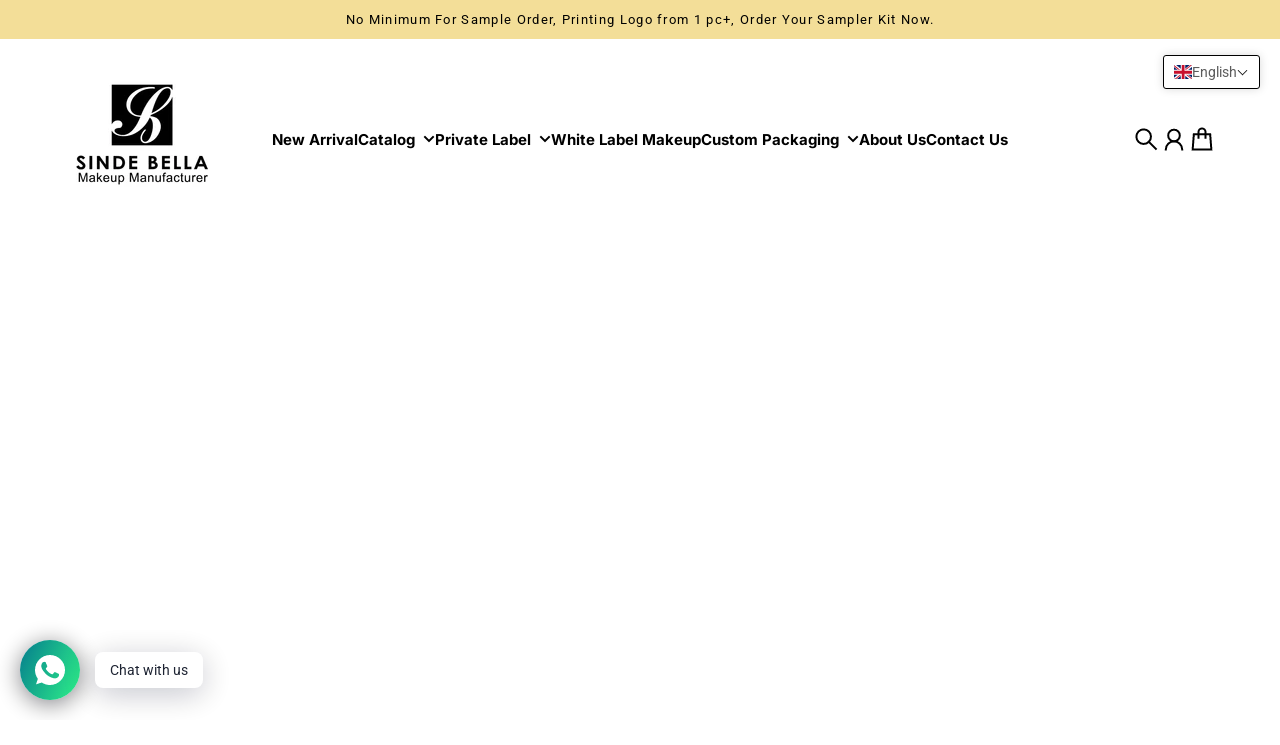

--- FILE ---
content_type: text/html; charset=utf-8
request_url: https://sindebella.com/blogs/lip-makeup-101/exploring-lipstick-trends-across-different-cultures-and-countries
body_size: 90948
content:
<!doctype html>
<html
  class="
    no-js
    section-spacing-normal
    block-spacing-small
    
      scroll-animations-enabled
    
    
      image-hover-zoom-enabled
    
  "
  lang="en"
>
  <head>
<!-- Added by AVADA SEO Suite -->
    <!-- Google tag (gtag.js) -->
<script async type="text/javascripts" src="https://www.googletagmanager.com/gtag/js?id=AW-656543388"></script>
<meta name="facebook-domain-verification" content="4j842svro8asf3jurrjz5hi6ham07n" /><script type="text/javascripts">
window.addEventListener('load',function()
{
document.querySelectorAll("#rawa-button").forEach(function(e){
e.addEventListener('click',function(){

gtag('event', 'WhatsApp_Click');
})
})
})
</script>

<script type="text/javascripts">
window.addEventListener('DOMContentLoaded',function(event){
setTimeout(function(){
gtag('event', '浏览时长超7分钟国家');
}, 420000);
});
</script>


<script type="text/javascripts">
window.addEventListener('load',function()
{
document.querySelectorAll(".sc-dYPfWK").forEach(function(e){
e.addEventListener('click',function(){

var name = document.querySelector("[name='contact[Full Name]']").value;
var email = document.querySelector("[name='contact[email]']").value;
var phone = document.querySelector("[name='contact[Telephone/WhatsApp]']").value;
var enquiry = document.querySelector("[name='contact[Enquiry]']").value;
var mailformat = /^\w+([\.-]?\w+)*@\w+([\.-]?\w+)*(\.\w{2,3})+$/;
if(name != "" && email != "" && email.match(mailformat) && phone != "" && enquiry != "")
{
gtag('event', '发送询盘');
gtag('event', '询盘发送');
}
})
})
})
</script>

<script type="text/javascripts">
window.addEventListener('load',function()
{
document.querySelectorAll(".sc-kNzDjo").forEach(function(e){
e.addEventListener('click',function(){

var name = document.querySelector("[name='contact[Name]']").value;
var email = document.querySelector("[name='contact[email]']").value;
var country = document.querySelector("[name='contact[Country]']").value;
var bool = false;
for(i=0;i < document.querySelectorAll("[name='contact[Please Select Your Plan]']").length; i++){
if(document.querySelectorAll("[name='contact[Please Select Your Plan]']")[i].checked == true)
{
bool = true;
}
}
var message = document.querySelector("[name='contact[Message]']").value;
var mailformat = /^\w+([\.-]?\w+)*@\w+([\.-]?\w+)*(\.\w{2,3})+$/;
if(name != "" && email != "" && email.match(mailformat) && country != "" && bool == true)
{
gtag('event', '发送询盘');
gtag('event', '询盘发送');
}
})
})
})
</script>
<script type="text/javascripts">
  window.dataLayer = window.dataLayer || [];
  function gtag(){dataLayer.push(arguments);}
  gtag('js', new Date());

  gtag('config', 'AW-656543388', {'allow_enhanced_conversion':true});
</script>
<script type="text/javascripts">
  var enhanced_conversion_data;
  window.addEventListener('DOMContentLoaded', function(){
    //Contact Us
    if(document.querySelector('[action="/contact#contact_form"]') != null){
        document.querySelectorAll('[action="/contact#contact_form"]').forEach(function(e){
            e.querySelector('[type="submit"]').addEventListener('click', function(){
                var name = e.querySelector('[name="contact[Full Name]"]').value;
                var email = e.querySelector('[name="contact[email]"]').value;
                var tel = e.querySelector('[name="contact[Telephone/WhatsApp]"]').value;
                var emailFormat = /^\w+([\.-]?\w+)*@\w+([\.-]?\w+)*(\.\w{2,3})+$/;
                var emailVerified = emailFormat.test(email);

                if(name != '' && email != '' && tel != '' && emailVerified == true){
                    if(window.location.href.includes('contact-us')){
                        var service = e.querySelector('[name="contact[Service Needed]"]:checked').value;
                        var inquiry = e.querySelector('[name="contact[Inquiry]"]').value;
                        if(service != '' && inquiry != ''){
                            enhanced_conversion_data = {'email': email};
                            gtag('event', 'conversion', {'send_to': 'AW-656543388/iY_BCKXzxOADEJydiLkC'});
                        }
                    }
                    else{
                        var enquiry = e.querySelector('[name="contact[Enquiry]"]').value;
                        if(enquiry != ''){
                            enhanced_conversion_data = {'email': email};
                            gtag('event', 'conversion', {'send_to': 'AW-656543388/iY_BCKXzxOADEJydiLkC'});
                        }
                    }
                }
            });
        });
    }
});
</script>
  <!-- Google tag (gtag.js) -->
<script async type="text/javascripts" src="https://www.googletagmanager.com/gtag/js?id=G-F52E2CVY5Q"></script>
<script>
</script>
    <meta name="google-site-verification" content="fUdJ0MjZNHRkFjjzO4aVG21XGZELI-eu8VbpMv0yZCE" />
    <script type="text/javascripts">(function(w,d,t,r,u){var f,n,i;w[u]=w[u]||[],f=function(){var o={ti:"134536664"};o.q=w[u],w[u]=new UET(o),w[u].push("pageLoad")},n=d.createElement(t),n.src=r,n.async=1,n.onload=n.onreadystatechange=function(){var s=this.readyState;s&&s!=="loaded"&&s!=="complete"||(f(),n.onload=n.onreadystatechange=null)},i=d.getElementsByTagName(t)[0],i.parentNode.insertBefore(n,i)})(window,document,"script","//bat.bing.com/bat.js","uetq");</script>
</script>
    <script>
// Add this script right after your base UET tag code
window.  uetq = window.  uetq || [];
window.uetq.  push('set', { 'pid': {
'em': 'hope@avocadobee.com'
'ph': '+8613725381582'
} });
</script>
    <script>function uet_report_conversion() {window.uetq = window.uetq || [];window.uetq.push('event', 'submit_lead_form', {"event_label":"Thank you for your submissions!"});}</script>
<script>
function uet_report_conversion() {
     window.uetq = window.uetq || [];
     window.uetq.push('event', 'purchase', {"revenue_value":Replace_with_Variable_Revenue_Function(),"currency":"USD"});
}
</script>
    <script>
function uet_report_conversion() {
     window.uetq = window.uetq || [];
     window.uetq.push('event', 'submit_lead_form', {"event_label":"Thank you for subscribing!"});
}
</script>
  </script>
    <script>(function(w,d,t,r,u){var f,n,i;w[u]=w[u]||[],f=function(){var o={ti:"134536664", tm:"shpfy_ui", enableAutoSpaTracking: true};o.q=w[u],w[u]=new UET(o),w[u].push("pageLoad")},n=d.createElement(t),n.src=r,n.async=1,n.onload=n.onreadystatechange=function(){var s=this.readyState;s&&s!=="loaded"&&s!=="complete"||(f(),n.onload=n.onreadystatechange=null)},i=d.getElementsByTagName(t)[0],i.parentNode.insertBefore(n,i)})(window,document,"script","//bat.bing.com/bat.js","uetq");</script>
    <meta charset="utf-8"> 
    <meta http-equiv="X-UA-Compatible" content="IE=edge,chrome=1">
    <meta name="viewport" content="width=device-width, initial-scale=1.0, height=device-height, minimum-scale=1.0, user-scalable=0">
    <meta name="theme-color" content="">
   <!-- Snap Pixel Code -->
  <script type="text/javascripts">(function(w,d,t,r,u){var f,n,i;w[u]=w[u]||[],f=function(){var o={ti:"134536664", enableAutoSpaTracking: true};o.q=w[u],w[u]=new UET(o),w[u].push("pageLoad")},n=d.createElement(t),n.src=r,n.async=1,n.onload=n.onreadystatechange=function(){var s=this.readyState;s&&s!=="loaded"&&s!=="complete"||(f(),n.onload=n.onreadystatechange=null)},i=d.getElementsByTagName(t)[0],i.parentNode.insertBefore(n,i)})(window,document,"script","//bat.bing.com/bat.js","uetq");</script>
   <script type="text/javascripts">function uet_report_conversion() {window.uetq = window.uetq || [];window.uetq.push('event', 'submit_lead_form', {"event_label":"b9f23b65-150d-4c2a-9ac7-0846795ca145"});}</script>
  <script type="text/javascripts">
    (function(e,t,n){if(e.snaptr)return;var a=e.snaptr=function()
   {a.handleRequest?a.handleRequest.apply(a,arguments):a.queue.push(arguments)};
   a.queue=[];var s='script';r=t.createElement(s);r.async=!0;
   r.src=n;var u=t.getElementsByTagName(s)[0];
   u.parentNode.insertBefore(r,u);})(window,document,
   'https://sc-static.net/scevent.min.js');

   snaptr('init', '0e8f447d-9452-4532-b03f-4c14fc0b923f', {
   'user_email': '__INSERT_USER_EMAIL__'
   });

  snaptr('track', 'PAGE_VIEW');

   </script>
    <!-- End Snap Pixel Code -->
    <!-- Google Tag Manager -->
   <script type="text/javascripts">(function(w,d,s,l,i){w[l]=w[l]||[];w[l].push({'gtm.start':
   new Date().getTime(),event:'gtm.js'});var f=d.getElementsByTagName(s)[0],
   j=d.createElement(s),dl=l!='dataLayer'?'&l='+l:'';j.async=true;j.src=
   'https://www.googletagmanager.com/gtm.js?id='+i+dl;f.parentNode.insertBefore(j,f);
   })(window,document,'script','dataLayer','GTM-MWBF7QV');</script>
   <!-- End Google Tag Manager -->
    <meta charset="utf-8">
    <meta http-equiv="X-UA-Compatible" content="IE=edge">
    <meta name="theme-color" content="">
    <link rel="canonical" href="https://sindebella.com/blogs/lip-makeup-101/exploring-lipstick-trends-across-different-cultures-and-countries">
    <link rel="preconnect" href="https://cdn.shopify.com" crossorigin>

    

    <title>
      Exploring Lipstick Trends Across Different Cultures and Countries &ndash; SindeBella Beauty Store</title>

    
      <meta name="description" content="Title: Exploring Lipstick Trends Across Different Cultures and CountriesIntroduction:As a seasoned makeup manufacturer, I have had the honor of working closely with a diverse range of clients and beauty enthusiasts from all over the world. One aspect of the global beauty industry that continually captivates me is how d">
    

    

<meta property="og:site_name" content="SindeBella Beauty Store">
<meta property="og:url" content="https://sindebella.com/blogs/lip-makeup-101/exploring-lipstick-trends-across-different-cultures-and-countries">
<meta property="og:title" content="Exploring Lipstick Trends Across Different Cultures and Countries">
<meta property="og:type" content="article">
<meta property="og:description" content="Title: Exploring Lipstick Trends Across Different Cultures and CountriesIntroduction:As a seasoned makeup manufacturer, I have had the honor of working closely with a diverse range of clients and beauty enthusiasts from all over the world. One aspect of the global beauty industry that continually captivates me is how d"><meta property="og:image" content="http://sindebella.com/cdn/shop/articles/4_How_cultural_nuances_influence_lipstick_trends_for_a_global_audience.jpg?v=1702637532">
  <meta property="og:image:secure_url" content="https://sindebella.com/cdn/shop/articles/4_How_cultural_nuances_influence_lipstick_trends_for_a_global_audience.jpg?v=1702637532">
  <meta property="og:image:width" content="1640">
  <meta property="og:image:height" content="924"><meta name="twitter:card" content="summary_large_image">
<meta name="twitter:title" content="Exploring Lipstick Trends Across Different Cultures and Countries">
<meta name="twitter:description" content="Title: Exploring Lipstick Trends Across Different Cultures and CountriesIntroduction:As a seasoned makeup manufacturer, I have had the honor of working closely with a diverse range of clients and beauty enthusiasts from all over the world. One aspect of the global beauty industry that continually captivates me is how d">


    <script type="module" src="//sindebella.com/cdn/shop/t/35/assets/vendor.mjs?v=30529639322553009171762589583" defer></script>
    <script type="module" src="//sindebella.com/cdn/shop/t/35/assets/main.mjs?v=105199717444958343911762589582" defer></script>
    <script>window.performance && window.performance.mark && window.performance.mark('shopify.content_for_header.start');</script><meta name="google-site-verification" content="fUdJ0MjZNHRkFjjzO4aVG21XGZELI-eu8VbpMv0yZCE">
<meta name="google-site-verification" content="amMqHKmVUxD4lG4AFzunaRoMdmh78CxbLkvXNGxB8Wg">
<meta id="shopify-digital-wallet" name="shopify-digital-wallet" content="/57624953009/digital_wallets/dialog">
<meta name="shopify-checkout-api-token" content="fef5ea8116eedf62f7cf750c79261af1">
<meta id="in-context-paypal-metadata" data-shop-id="57624953009" data-venmo-supported="false" data-environment="production" data-locale="en_US" data-paypal-v4="true" data-currency="USD">
<link rel="alternate" type="application/atom+xml" title="Feed" href="/blogs/lip-makeup-101.atom" />
<link rel="alternate" hreflang="x-default" href="https://sindebella.com/blogs/lip-makeup-101/exploring-lipstick-trends-across-different-cultures-and-countries">
<link rel="alternate" hreflang="en" href="https://sindebella.com/blogs/lip-makeup-101/exploring-lipstick-trends-across-different-cultures-and-countries">
<link rel="alternate" hreflang="es" href="https://sindebella.com/es/blogs/lip-makeup-101/exploring-lipstick-trends-across-different-cultures-and-countries">
<link rel="alternate" hreflang="de" href="https://sindebella.com/de/blogs/lip-makeup-101/exploring-lipstick-trends-across-different-cultures-and-countries">
<link rel="alternate" hreflang="fr" href="https://sindebella.com/fr/blogs/lip-makeup-101/exploring-lipstick-trends-across-different-cultures-and-countries">
<link rel="alternate" hreflang="ar" href="https://sindebella.com/ar/blogs/lip-makeup-101/exploring-lipstick-trends-across-different-cultures-and-countries">
<link rel="alternate" hreflang="nl" href="https://sindebella.com/nl/blogs/lip-makeup-101/exploring-lipstick-trends-across-different-cultures-and-countries">
<script async="async" src="/checkouts/internal/preloads.js?locale=en-US"></script>
<script id="shopify-features" type="application/json">{"accessToken":"fef5ea8116eedf62f7cf750c79261af1","betas":["rich-media-storefront-analytics"],"domain":"sindebella.com","predictiveSearch":true,"shopId":57624953009,"locale":"en"}</script>
<script>var Shopify = Shopify || {};
Shopify.shop = "abeelashes-store.myshopify.com";
Shopify.locale = "en";
Shopify.currency = {"active":"USD","rate":"1.0"};
Shopify.country = "US";
Shopify.theme = {"name":"20251108更新未V4.0状态，测试是否网速是否改善","id":147878903985,"schema_name":"Essence","schema_version":"4.0.0","theme_store_id":2366,"role":"main"};
Shopify.theme.handle = "null";
Shopify.theme.style = {"id":null,"handle":null};
Shopify.cdnHost = "sindebella.com/cdn";
Shopify.routes = Shopify.routes || {};
Shopify.routes.root = "/";</script>
<script type="module">!function(o){(o.Shopify=o.Shopify||{}).modules=!0}(window);</script>
<script>!function(o){function n(){var o=[];function n(){o.push(Array.prototype.slice.apply(arguments))}return n.q=o,n}var t=o.Shopify=o.Shopify||{};t.loadFeatures=n(),t.autoloadFeatures=n()}(window);</script>
<script id="shop-js-analytics" type="application/json">{"pageType":"article"}</script>
<script defer="defer" async type="module" src="//sindebella.com/cdn/shopifycloud/shop-js/modules/v2/client.init-shop-cart-sync_BT-GjEfc.en.esm.js"></script>
<script defer="defer" async type="module" src="//sindebella.com/cdn/shopifycloud/shop-js/modules/v2/chunk.common_D58fp_Oc.esm.js"></script>
<script defer="defer" async type="module" src="//sindebella.com/cdn/shopifycloud/shop-js/modules/v2/chunk.modal_xMitdFEc.esm.js"></script>
<script type="module">
  await import("//sindebella.com/cdn/shopifycloud/shop-js/modules/v2/client.init-shop-cart-sync_BT-GjEfc.en.esm.js");
await import("//sindebella.com/cdn/shopifycloud/shop-js/modules/v2/chunk.common_D58fp_Oc.esm.js");
await import("//sindebella.com/cdn/shopifycloud/shop-js/modules/v2/chunk.modal_xMitdFEc.esm.js");

  window.Shopify.SignInWithShop?.initShopCartSync?.({"fedCMEnabled":true,"windoidEnabled":true});

</script>
<script>(function() {
  var isLoaded = false;
  function asyncLoad() {
    if (isLoaded) return;
    isLoaded = true;
    var urls = ["https:\/\/cdn.shopify.com\/s\/files\/1\/0597\/3783\/3627\/files\/tptinstall.min.js?v=1718591634\u0026t=tapita-seo-script-tags\u0026shop=abeelashes-store.myshopify.com"];
    for (var i = 0; i < urls.length; i++) {
      var s = document.createElement('script');
      s.type = 'text/javascript';
      s.async = true;
      s.src = urls[i];
      var x = document.getElementsByTagName('script')[0];
      x.parentNode.insertBefore(s, x);
    }
  };
  if(window.attachEvent) {
    window.attachEvent('onload', asyncLoad);
  } else {
    window.addEventListener('load', asyncLoad, false);
  }
})();</script>
<script id="__st">var __st={"a":57624953009,"offset":-28800,"reqid":"c70220dc-c4f7-426e-9be7-391cf011c847-1769360835","pageurl":"sindebella.com\/blogs\/lip-makeup-101\/exploring-lipstick-trends-across-different-cultures-and-countries","s":"articles-560077701297","u":"69defa4192b8","p":"article","rtyp":"article","rid":560077701297};</script>
<script>window.ShopifyPaypalV4VisibilityTracking = true;</script>
<script id="captcha-bootstrap">!function(){'use strict';const t='contact',e='account',n='new_comment',o=[[t,t],['blogs',n],['comments',n],[t,'customer']],c=[[e,'customer_login'],[e,'guest_login'],[e,'recover_customer_password'],[e,'create_customer']],r=t=>t.map((([t,e])=>`form[action*='/${t}']:not([data-nocaptcha='true']) input[name='form_type'][value='${e}']`)).join(','),a=t=>()=>t?[...document.querySelectorAll(t)].map((t=>t.form)):[];function s(){const t=[...o],e=r(t);return a(e)}const i='password',u='form_key',d=['recaptcha-v3-token','g-recaptcha-response','h-captcha-response',i],f=()=>{try{return window.sessionStorage}catch{return}},m='__shopify_v',_=t=>t.elements[u];function p(t,e,n=!1){try{const o=window.sessionStorage,c=JSON.parse(o.getItem(e)),{data:r}=function(t){const{data:e,action:n}=t;return t[m]||n?{data:e,action:n}:{data:t,action:n}}(c);for(const[e,n]of Object.entries(r))t.elements[e]&&(t.elements[e].value=n);n&&o.removeItem(e)}catch(o){console.error('form repopulation failed',{error:o})}}const l='form_type',E='cptcha';function T(t){t.dataset[E]=!0}const w=window,h=w.document,L='Shopify',v='ce_forms',y='captcha';let A=!1;((t,e)=>{const n=(g='f06e6c50-85a8-45c8-87d0-21a2b65856fe',I='https://cdn.shopify.com/shopifycloud/storefront-forms-hcaptcha/ce_storefront_forms_captcha_hcaptcha.v1.5.2.iife.js',D={infoText:'Protected by hCaptcha',privacyText:'Privacy',termsText:'Terms'},(t,e,n)=>{const o=w[L][v],c=o.bindForm;if(c)return c(t,g,e,D).then(n);var r;o.q.push([[t,g,e,D],n]),r=I,A||(h.body.append(Object.assign(h.createElement('script'),{id:'captcha-provider',async:!0,src:r})),A=!0)});var g,I,D;w[L]=w[L]||{},w[L][v]=w[L][v]||{},w[L][v].q=[],w[L][y]=w[L][y]||{},w[L][y].protect=function(t,e){n(t,void 0,e),T(t)},Object.freeze(w[L][y]),function(t,e,n,w,h,L){const[v,y,A,g]=function(t,e,n){const i=e?o:[],u=t?c:[],d=[...i,...u],f=r(d),m=r(i),_=r(d.filter((([t,e])=>n.includes(e))));return[a(f),a(m),a(_),s()]}(w,h,L),I=t=>{const e=t.target;return e instanceof HTMLFormElement?e:e&&e.form},D=t=>v().includes(t);t.addEventListener('submit',(t=>{const e=I(t);if(!e)return;const n=D(e)&&!e.dataset.hcaptchaBound&&!e.dataset.recaptchaBound,o=_(e),c=g().includes(e)&&(!o||!o.value);(n||c)&&t.preventDefault(),c&&!n&&(function(t){try{if(!f())return;!function(t){const e=f();if(!e)return;const n=_(t);if(!n)return;const o=n.value;o&&e.removeItem(o)}(t);const e=Array.from(Array(32),(()=>Math.random().toString(36)[2])).join('');!function(t,e){_(t)||t.append(Object.assign(document.createElement('input'),{type:'hidden',name:u})),t.elements[u].value=e}(t,e),function(t,e){const n=f();if(!n)return;const o=[...t.querySelectorAll(`input[type='${i}']`)].map((({name:t})=>t)),c=[...d,...o],r={};for(const[a,s]of new FormData(t).entries())c.includes(a)||(r[a]=s);n.setItem(e,JSON.stringify({[m]:1,action:t.action,data:r}))}(t,e)}catch(e){console.error('failed to persist form',e)}}(e),e.submit())}));const S=(t,e)=>{t&&!t.dataset[E]&&(n(t,e.some((e=>e===t))),T(t))};for(const o of['focusin','change'])t.addEventListener(o,(t=>{const e=I(t);D(e)&&S(e,y())}));const B=e.get('form_key'),M=e.get(l),P=B&&M;t.addEventListener('DOMContentLoaded',(()=>{const t=y();if(P)for(const e of t)e.elements[l].value===M&&p(e,B);[...new Set([...A(),...v().filter((t=>'true'===t.dataset.shopifyCaptcha))])].forEach((e=>S(e,t)))}))}(h,new URLSearchParams(w.location.search),n,t,e,['guest_login'])})(!0,!0)}();</script>
<script integrity="sha256-4kQ18oKyAcykRKYeNunJcIwy7WH5gtpwJnB7kiuLZ1E=" data-source-attribution="shopify.loadfeatures" defer="defer" src="//sindebella.com/cdn/shopifycloud/storefront/assets/storefront/load_feature-a0a9edcb.js" crossorigin="anonymous"></script>
<script data-source-attribution="shopify.dynamic_checkout.dynamic.init">var Shopify=Shopify||{};Shopify.PaymentButton=Shopify.PaymentButton||{isStorefrontPortableWallets:!0,init:function(){window.Shopify.PaymentButton.init=function(){};var t=document.createElement("script");t.src="https://sindebella.com/cdn/shopifycloud/portable-wallets/latest/portable-wallets.en.js",t.type="module",document.head.appendChild(t)}};
</script>
<script data-source-attribution="shopify.dynamic_checkout.buyer_consent">
  function portableWalletsHideBuyerConsent(e){var t=document.getElementById("shopify-buyer-consent"),n=document.getElementById("shopify-subscription-policy-button");t&&n&&(t.classList.add("hidden"),t.setAttribute("aria-hidden","true"),n.removeEventListener("click",e))}function portableWalletsShowBuyerConsent(e){var t=document.getElementById("shopify-buyer-consent"),n=document.getElementById("shopify-subscription-policy-button");t&&n&&(t.classList.remove("hidden"),t.removeAttribute("aria-hidden"),n.addEventListener("click",e))}window.Shopify?.PaymentButton&&(window.Shopify.PaymentButton.hideBuyerConsent=portableWalletsHideBuyerConsent,window.Shopify.PaymentButton.showBuyerConsent=portableWalletsShowBuyerConsent);
</script>
<script data-source-attribution="shopify.dynamic_checkout.cart.bootstrap">document.addEventListener("DOMContentLoaded",(function(){function t(){return document.querySelector("shopify-accelerated-checkout-cart, shopify-accelerated-checkout")}if(t())Shopify.PaymentButton.init();else{new MutationObserver((function(e,n){t()&&(Shopify.PaymentButton.init(),n.disconnect())})).observe(document.body,{childList:!0,subtree:!0})}}));
</script>
<script id='scb4127' type='text/javascript' async='' src='https://sindebella.com/cdn/shopifycloud/privacy-banner/storefront-banner.js'></script><link id="shopify-accelerated-checkout-styles" rel="stylesheet" media="screen" href="https://sindebella.com/cdn/shopifycloud/portable-wallets/latest/accelerated-checkout-backwards-compat.css" crossorigin="anonymous">
<style id="shopify-accelerated-checkout-cart">
        #shopify-buyer-consent {
  margin-top: 1em;
  display: inline-block;
  width: 100%;
}

#shopify-buyer-consent.hidden {
  display: none;
}

#shopify-subscription-policy-button {
  background: none;
  border: none;
  padding: 0;
  text-decoration: underline;
  font-size: inherit;
  cursor: pointer;
}

#shopify-subscription-policy-button::before {
  box-shadow: none;
}

      </style>

<script>window.performance && window.performance.mark && window.performance.mark('shopify.content_for_header.end');</script>

    <script>
      document.documentElement.className = document.documentElement.className.replace('no-js', 'js');
    </script>

    

<style>
    :root {
      --color-base-background: 255 255 255;
      --color-base-foreground: 0 0 0;
      --color-base-headings: 0 0 0;
      --color-base-accent: 0 0 0;
      --color-base-accent-foreground: 255 255 255;

      --button-primary-background: 0 0 0;
      --button-primary-background-hover: 15 15 15; --button-primary-background-active: 0 0 0;

      --button-primary-foreground: 255 255 255;

      --button-secondary-background: 0 140 203;
      --button-secondary-background-hover: 0 161 234; --button-secondary-background-active: 0 119 172;

      --button-secondary-foreground: 255 255 255;

      --color-header-background: 255 255 255;
      --color-header-foreground: 0 0 0;

      --color-footer-background: 249 249 249;
      --color-footer-foreground: 0 0 0;

      --color-product-card-background: 255 255 255;
      --color-product-card-text: 0 0 0;

      --color-sale-badge: 209 43 35;
      --color-sale-badge-text: 255 255 255;
      --color-sale-price: 209 43 35;

      --color-sold-out-badge: 0 0 0;
      --color-sold-out-badge-text: 255 255 255;

      --color-custom-badge: 10 11 12;
      --color-custom-badge-text: 255 255 255;

      --color-rating-star: 255 198 13;

      --color-in-stock-text: 22 163 74;
      --color-low-stock-text: 220 38 38;

      --color-free-shipping-bar: 0 0 0;

      --color-modal-background: 255 255 255;
      --color-modal-foreground: 0 0 0;

      --color-article-category-badge: 0 0 0;
      --color-article-category-badge-text: 255 255 255;

      --color-success: 22 163 74;
      --color-success-light: 232 246 237;

      --color-warning: 255 198 13;
      --color-warning-light: 255 249 231;

      --color-danger: 220 38 38;
      --color-danger-light: 252 233 233;

      
      
        --color-active-filter-pill: var(--color-base-foreground) / 6%;
        --color-active-filter-pill-foreground: var(--color-base-foreground);
      

      
        --color-input-accent: var(--color-base-accent);
        --color-input-accent-foreground: var(--color-base-accent-foreground);
      

      
        --color-progress-bar: var(--color-base-accent);
      

      
        --color-range-slider: var(--color-base-accent);
      

      
        --color-selected-dropdown-item: rgb(var(--color-base-accent) / 8%);
        --color-selected-dropdown-item-foreground: var(--color-base-foreground);
      

      
        --color-cart-badge: var(--button-secondary-background);
        --color-cart-badge-foreground: var(--button-secondary-foreground);
      

      

      --main-bg-number: 16646655;
    }

    
</style>



<style>
  @font-face {
  font-family: Roboto;
  font-weight: 400;
  font-style: normal;
  font-display: swap;
  src: url("//sindebella.com/cdn/fonts/roboto/roboto_n4.2019d890f07b1852f56ce63ba45b2db45d852cba.woff2") format("woff2"),
       url("//sindebella.com/cdn/fonts/roboto/roboto_n4.238690e0007583582327135619c5f7971652fa9d.woff") format("woff");
}

  @font-face {
  font-family: Roboto;
  font-weight: 700;
  font-style: normal;
  font-display: swap;
  src: url("//sindebella.com/cdn/fonts/roboto/roboto_n7.f38007a10afbbde8976c4056bfe890710d51dec2.woff2") format("woff2"),
       url("//sindebella.com/cdn/fonts/roboto/roboto_n7.94bfdd3e80c7be00e128703d245c207769d763f9.woff") format("woff");
}

  @font-face {
  font-family: Roboto;
  font-weight: 400;
  font-style: italic;
  font-display: swap;
  src: url("//sindebella.com/cdn/fonts/roboto/roboto_i4.57ce898ccda22ee84f49e6b57ae302250655e2d4.woff2") format("woff2"),
       url("//sindebella.com/cdn/fonts/roboto/roboto_i4.b21f3bd061cbcb83b824ae8c7671a82587b264bf.woff") format("woff");
}

  @font-face {
  font-family: Roboto;
  font-weight: 700;
  font-style: italic;
  font-display: swap;
  src: url("//sindebella.com/cdn/fonts/roboto/roboto_i7.7ccaf9410746f2c53340607c42c43f90a9005937.woff2") format("woff2"),
       url("//sindebella.com/cdn/fonts/roboto/roboto_i7.49ec21cdd7148292bffea74c62c0df6e93551516.woff") format("woff");
}

  @font-face {
  font-family: Inter;
  font-weight: 700;
  font-style: normal;
  font-display: swap;
  src: url("//sindebella.com/cdn/fonts/inter/inter_n7.02711e6b374660cfc7915d1afc1c204e633421e4.woff2") format("woff2"),
       url("//sindebella.com/cdn/fonts/inter/inter_n7.6dab87426f6b8813070abd79972ceaf2f8d3b012.woff") format("woff");
}


  :root {
    --font-body-family: Roboto, sans-serif;
    --font-body-style: normal;
    --font-body-weight: 400;
    --font-body-weight-bold: 700;

    --font-heading-family: Inter, sans-serif;
    --font-heading-style: normal;
    --font-heading-weight: 700;
    --heading-text-transform: normal;
    --heading-letter-spacing: -0.025em;

    --font-body-scale: 0.9375;
    --font-body-letter-spacing: 0.0em;

    
        --navigation-font-family: var(--font-heading-family);
        --navigation-font-weight: var(--font-heading-weight);
        --navigation-font-style: var(--font-heading-style);
      

    --navigation-text-transform: normal;

    
        --button-font-family: var(--font-body-family);
        --button-font-weight: var(--font-body-weight-bold);
        --button-font-style: var(--font-body-style);
      

    --button-text-transform: uppercase;

    
        --label-font-family: var(--font-body-family);
        --label-font-weight: var(--font-body-weight-bold);
        --label-font-style: var(--font-body-style);
      

    --label-text-transform: uppercase;


    --label-font-size: var(--size-text-sm);

    
        --product-card-font-family: var(--font-body-family);
        --product-card-font-weight: var(--font-body-weight-bold);
      

    
        --accordion-font-family: var(--font-heading-family);
        --accordion-font-weight: var(--font-heading-weight);
        --accordion-text-transform: var(--heading-text-transform);
        --accordion-letter-spacing: var(--heading-letter-spacing);
      

    --font-heading-scale: 1;
    --size-text-h0: calc(var(--size-h0-rfs) * var(--font-heading-scale));
    --size-text-h1: calc(var(--size-h1-rfs) * var(--font-heading-scale));
    --size-text-h2: calc(var(--size-h2-rfs) * var(--font-heading-scale));
    --size-text-h3: calc(var(--size-h3-rfs) * var(--font-heading-scale));
    --size-text-h4: calc(var(--size-h4-rfs) * var(--font-heading-scale));
    --size-text-h5: calc(var(--size-h5-rfs) * var(--font-heading-scale));
    --size-text-h6: calc(var(--size-h6-rfs) * var(--font-heading-scale));
  }
</style>
<style>
  :root {
    --container-max-inner-width-const: 1600px;
  }

  

  .text-center .button-group-inner {
    justify-content: center;
  }

  .text-right .button-group-inner {
    justify-content: flex-end;
  }
</style>
<style>
  :root {
    --block-corner-radius: 4px;
    --block-sm-corner-radius: calc(min(var(--block-corner-radius), .5rem));
    --block-xs-corner-radius: calc(min(var(--block-corner-radius), .25rem));

    --button-corner-radius: 64px;
    --input-corner-radius: 4px;
    --dropdown-corner-radius: 4px;

    --image-background-shade: 0.97;

    
        --color-swatch-border-radius: 9999px;
        --color-swatch-aspect-ratio: 1.0;
      

    
  }

  


  

  
</style>


<style>
  :root {
    --svg-message-danger: url("data:image/svg+xml,%3Csvg viewBox='0 0 13 13' fill='none' xmlns='http://www.w3.org/2000/svg'%3E%3Cpath d='M5.76034 2.98801L5.87883 7.7671H7.12297L7.24146 2.98801H5.76034ZM6.5009 10.2356C6.95017 10.2356 7.30563 9.89497 7.30563 9.4605C7.30563 9.02604 6.95017 8.68538 6.5009 8.68538C6.05163 8.68538 5.69615 9.02604 5.69615 9.4605C5.69615 9.89497 6.05163 10.2356 6.5009 10.2356Z' fill='white'/%3E%3C/svg%3E%0A");
    --svg-circle-check: url("data:image/svg+xml,%3Csvg viewBox='0 0 13 13' fill='none' xmlns='http://www.w3.org/2000/svg'%3E%3Cpath d='M3.01528 6.3321L5.44807 8.7649L9.98472 4.2351' stroke='white' stroke-width='1.5'/%3E%3C/svg%3E%0A");
    --svg-message-success: var(--svg-circle-check);
    --svg-message-unavailable: url("data:image/svg+xml,%3Csvg viewBox='0 0 48 48' fill='none' xmlns='http://www.w3.org/2000/svg'%3E%3Crect x='11.9792' y='16.2218' width='6' height='28' transform='rotate(-45 11.9792 16.2218)' fill='white'/%3E%3Crect x='16.2218' y='36.0208' width='6' height='28' transform='rotate(-135 16.2218 36.0208)' fill='white'/%3E%3C/svg%3E%0A");

    --svg-star: url("data:image/svg+xml,%3Csvg viewBox='0 0 64 64' fill='none' xmlns='http://www.w3.org/2000/svg'%3E%3Cg clip-path='url(%23clip0_1_2)'%3E%3Cpath d='M32 3L39.1844 25.1115H62.4338L43.6247 38.7771L50.8091 60.8885L32 47.2229L13.1909 60.8885L20.3753 38.7771L1.56619 25.1115H24.8156L32 3Z' fill='black'/%3E%3C/g%3E%3Cdefs%3E%3CclipPath id='clip0_1_2'%3E%3Crect width='64' height='64' fill='white'/%3E%3C/clipPath%3E%3C/defs%3E%3C/svg%3E%0A");
    --svg-check: url("data:image/svg+xml,%3Csvg%20viewBox=%220%200%2026%2026%22%20fill=%22none%22%20xmlns=%22http://www.w3.org/2000/svg%22%3E%0A%20%20%3Cpath%20d=%22M21.9865%206.8196L9.75033%2019.0558L4.55575%2013.8612%22%20stroke=%22currentColor%22%20stroke-width=%222.5%22%20/%3E%0A%3C/svg%3E%0A");
    --svg-checkbox-check: url("data:image/svg+xml,%3Csvg%20viewBox=%220%200%2026%2026%22%20fill=%22none%22%20xmlns=%22http://www.w3.org/2000/svg%22%3E%0A%20%20%3Cpath%20d=%22M21.9865%206.8196L9.75033%2019.0558L4.55575%2013.8612%22%20stroke=%22white%22%20stroke-width=%222.5%22%20/%3E%0A%3C/svg%3E%0A");
    --svg-chevron: url("data:image/svg+xml,%3Csvg%20class=%22icon-chevron%22%20viewBox=%220%200%2024%2024%22%20fill=%22none%22%20xmlns=%22http://www.w3.org/2000/svg%22%3E%0A%20%20%3Cpath%0A%20%20%20%20d=%22M8.00003%2020L16%2012L8.00003%204.00004%22%0A%20%20%20%20stroke=%22currentColor%22%0A%20%20%20%20stroke-width=%22var(--icon-stroke-width,%202)%22%0A%20%20%20%20stroke-linecap=%22var(--icon-stroke-linecap)%22%0A%20%20%20%20stroke-linejoin=%22var(--icon-stroke-linejoin)%22%0A%20%20%20%20vector-effect=%22non-scaling-stroke%22%20/%3E%0A%3C/svg%3E%0A");
    --svg-product-card-size-unavailable: url("data:image/svg+xml,%3Csvg xmlns='http://www.w3.org/2000/svg' version='1.1' width='30' height='30'%3E%3Cpath d='M 0,30 30,0' style='stroke:%23000000;stroke-width:1'/%3E%3Cpath d='M 0,0 30,30' style='stroke:%23000000;stroke-width:1'/%3E%3C/svg%3E");


    
        --icon-xs-stroke-width: 1.5px;
        --icon-sm-stroke-width: 1.75px;
        --icon-md-stroke-width: 1.875px;
        --icon-lg-stroke-width: 2px;
        --icon-xl-stroke-width: 2.5px;
      


    --icon-stroke-width: var(--icon-md-stroke-width);

    --icon-stroke-linecap: square;
    --icon-stroke-linejoin: square;
  }
</style>


    <link href="//sindebella.com/cdn/shop/t/35/assets/main.css?v=48769990976509433881762589582" rel="stylesheet" type="text/css" media="all" />
  

<!-- BEGIN app block: shopify://apps/pagefly-page-builder/blocks/app-embed/83e179f7-59a0-4589-8c66-c0dddf959200 -->

<!-- BEGIN app snippet: pagefly-cro-ab-testing-main -->







<script>
  ;(function () {
    const url = new URL(window.location)
    const viewParam = url.searchParams.get('view')
    if (viewParam && viewParam.includes('variant-pf-')) {
      url.searchParams.set('pf_v', viewParam)
      url.searchParams.delete('view')
      window.history.replaceState({}, '', url)
    }
  })()
</script>



<script type='module'>
  
  window.PAGEFLY_CRO = window.PAGEFLY_CRO || {}

  window.PAGEFLY_CRO['data_debug'] = {
    original_template_suffix: "",
    allow_ab_test: false,
    ab_test_start_time: 0,
    ab_test_end_time: 0,
    today_date_time: 1769360836000,
  }
  window.PAGEFLY_CRO['GA4'] = { enabled: false}
</script>

<!-- END app snippet -->








  <script src='https://cdn.shopify.com/extensions/019bb4f9-aed6-78a3-be91-e9d44663e6bf/pagefly-page-builder-215/assets/pagefly-helper.js' defer='defer'></script>

  <script src='https://cdn.shopify.com/extensions/019bb4f9-aed6-78a3-be91-e9d44663e6bf/pagefly-page-builder-215/assets/pagefly-general-helper.js' defer='defer'></script>

  <script src='https://cdn.shopify.com/extensions/019bb4f9-aed6-78a3-be91-e9d44663e6bf/pagefly-page-builder-215/assets/pagefly-snap-slider.js' defer='defer'></script>

  <script src='https://cdn.shopify.com/extensions/019bb4f9-aed6-78a3-be91-e9d44663e6bf/pagefly-page-builder-215/assets/pagefly-slideshow-v3.js' defer='defer'></script>

  <script src='https://cdn.shopify.com/extensions/019bb4f9-aed6-78a3-be91-e9d44663e6bf/pagefly-page-builder-215/assets/pagefly-slideshow-v4.js' defer='defer'></script>

  <script src='https://cdn.shopify.com/extensions/019bb4f9-aed6-78a3-be91-e9d44663e6bf/pagefly-page-builder-215/assets/pagefly-glider.js' defer='defer'></script>

  <script src='https://cdn.shopify.com/extensions/019bb4f9-aed6-78a3-be91-e9d44663e6bf/pagefly-page-builder-215/assets/pagefly-slideshow-v1-v2.js' defer='defer'></script>

  <script src='https://cdn.shopify.com/extensions/019bb4f9-aed6-78a3-be91-e9d44663e6bf/pagefly-page-builder-215/assets/pagefly-product-media.js' defer='defer'></script>

  <script src='https://cdn.shopify.com/extensions/019bb4f9-aed6-78a3-be91-e9d44663e6bf/pagefly-page-builder-215/assets/pagefly-product.js' defer='defer'></script>


<script id='pagefly-helper-data' type='application/json'>
  {
    "page_optimization": {
      "assets_prefetching": false
    },
    "elements_asset_mapper": {
      "Accordion": "https://cdn.shopify.com/extensions/019bb4f9-aed6-78a3-be91-e9d44663e6bf/pagefly-page-builder-215/assets/pagefly-accordion.js",
      "Accordion3": "https://cdn.shopify.com/extensions/019bb4f9-aed6-78a3-be91-e9d44663e6bf/pagefly-page-builder-215/assets/pagefly-accordion3.js",
      "CountDown": "https://cdn.shopify.com/extensions/019bb4f9-aed6-78a3-be91-e9d44663e6bf/pagefly-page-builder-215/assets/pagefly-countdown.js",
      "GMap1": "https://cdn.shopify.com/extensions/019bb4f9-aed6-78a3-be91-e9d44663e6bf/pagefly-page-builder-215/assets/pagefly-gmap.js",
      "GMap2": "https://cdn.shopify.com/extensions/019bb4f9-aed6-78a3-be91-e9d44663e6bf/pagefly-page-builder-215/assets/pagefly-gmap.js",
      "GMapBasicV2": "https://cdn.shopify.com/extensions/019bb4f9-aed6-78a3-be91-e9d44663e6bf/pagefly-page-builder-215/assets/pagefly-gmap.js",
      "GMapAdvancedV2": "https://cdn.shopify.com/extensions/019bb4f9-aed6-78a3-be91-e9d44663e6bf/pagefly-page-builder-215/assets/pagefly-gmap.js",
      "HTML.Video": "https://cdn.shopify.com/extensions/019bb4f9-aed6-78a3-be91-e9d44663e6bf/pagefly-page-builder-215/assets/pagefly-htmlvideo.js",
      "HTML.Video2": "https://cdn.shopify.com/extensions/019bb4f9-aed6-78a3-be91-e9d44663e6bf/pagefly-page-builder-215/assets/pagefly-htmlvideo2.js",
      "HTML.Video3": "https://cdn.shopify.com/extensions/019bb4f9-aed6-78a3-be91-e9d44663e6bf/pagefly-page-builder-215/assets/pagefly-htmlvideo2.js",
      "BackgroundVideo": "https://cdn.shopify.com/extensions/019bb4f9-aed6-78a3-be91-e9d44663e6bf/pagefly-page-builder-215/assets/pagefly-htmlvideo2.js",
      "Instagram": "https://cdn.shopify.com/extensions/019bb4f9-aed6-78a3-be91-e9d44663e6bf/pagefly-page-builder-215/assets/pagefly-instagram.js",
      "Instagram2": "https://cdn.shopify.com/extensions/019bb4f9-aed6-78a3-be91-e9d44663e6bf/pagefly-page-builder-215/assets/pagefly-instagram.js",
      "Insta3": "https://cdn.shopify.com/extensions/019bb4f9-aed6-78a3-be91-e9d44663e6bf/pagefly-page-builder-215/assets/pagefly-instagram3.js",
      "Tabs": "https://cdn.shopify.com/extensions/019bb4f9-aed6-78a3-be91-e9d44663e6bf/pagefly-page-builder-215/assets/pagefly-tab.js",
      "Tabs3": "https://cdn.shopify.com/extensions/019bb4f9-aed6-78a3-be91-e9d44663e6bf/pagefly-page-builder-215/assets/pagefly-tab3.js",
      "ProductBox": "https://cdn.shopify.com/extensions/019bb4f9-aed6-78a3-be91-e9d44663e6bf/pagefly-page-builder-215/assets/pagefly-cart.js",
      "FBPageBox2": "https://cdn.shopify.com/extensions/019bb4f9-aed6-78a3-be91-e9d44663e6bf/pagefly-page-builder-215/assets/pagefly-facebook.js",
      "FBLikeButton2": "https://cdn.shopify.com/extensions/019bb4f9-aed6-78a3-be91-e9d44663e6bf/pagefly-page-builder-215/assets/pagefly-facebook.js",
      "TwitterFeed2": "https://cdn.shopify.com/extensions/019bb4f9-aed6-78a3-be91-e9d44663e6bf/pagefly-page-builder-215/assets/pagefly-twitter.js",
      "Paragraph4": "https://cdn.shopify.com/extensions/019bb4f9-aed6-78a3-be91-e9d44663e6bf/pagefly-page-builder-215/assets/pagefly-paragraph4.js",

      "AliReviews": "https://cdn.shopify.com/extensions/019bb4f9-aed6-78a3-be91-e9d44663e6bf/pagefly-page-builder-215/assets/pagefly-3rd-elements.js",
      "BackInStock": "https://cdn.shopify.com/extensions/019bb4f9-aed6-78a3-be91-e9d44663e6bf/pagefly-page-builder-215/assets/pagefly-3rd-elements.js",
      "GloboBackInStock": "https://cdn.shopify.com/extensions/019bb4f9-aed6-78a3-be91-e9d44663e6bf/pagefly-page-builder-215/assets/pagefly-3rd-elements.js",
      "GrowaveWishlist": "https://cdn.shopify.com/extensions/019bb4f9-aed6-78a3-be91-e9d44663e6bf/pagefly-page-builder-215/assets/pagefly-3rd-elements.js",
      "InfiniteOptionsShopPad": "https://cdn.shopify.com/extensions/019bb4f9-aed6-78a3-be91-e9d44663e6bf/pagefly-page-builder-215/assets/pagefly-3rd-elements.js",
      "InkybayProductPersonalizer": "https://cdn.shopify.com/extensions/019bb4f9-aed6-78a3-be91-e9d44663e6bf/pagefly-page-builder-215/assets/pagefly-3rd-elements.js",
      "LimeSpot": "https://cdn.shopify.com/extensions/019bb4f9-aed6-78a3-be91-e9d44663e6bf/pagefly-page-builder-215/assets/pagefly-3rd-elements.js",
      "Loox": "https://cdn.shopify.com/extensions/019bb4f9-aed6-78a3-be91-e9d44663e6bf/pagefly-page-builder-215/assets/pagefly-3rd-elements.js",
      "Opinew": "https://cdn.shopify.com/extensions/019bb4f9-aed6-78a3-be91-e9d44663e6bf/pagefly-page-builder-215/assets/pagefly-3rd-elements.js",
      "Powr": "https://cdn.shopify.com/extensions/019bb4f9-aed6-78a3-be91-e9d44663e6bf/pagefly-page-builder-215/assets/pagefly-3rd-elements.js",
      "ProductReviews": "https://cdn.shopify.com/extensions/019bb4f9-aed6-78a3-be91-e9d44663e6bf/pagefly-page-builder-215/assets/pagefly-3rd-elements.js",
      "PushOwl": "https://cdn.shopify.com/extensions/019bb4f9-aed6-78a3-be91-e9d44663e6bf/pagefly-page-builder-215/assets/pagefly-3rd-elements.js",
      "ReCharge": "https://cdn.shopify.com/extensions/019bb4f9-aed6-78a3-be91-e9d44663e6bf/pagefly-page-builder-215/assets/pagefly-3rd-elements.js",
      "Rivyo": "https://cdn.shopify.com/extensions/019bb4f9-aed6-78a3-be91-e9d44663e6bf/pagefly-page-builder-215/assets/pagefly-3rd-elements.js",
      "TrackingMore": "https://cdn.shopify.com/extensions/019bb4f9-aed6-78a3-be91-e9d44663e6bf/pagefly-page-builder-215/assets/pagefly-3rd-elements.js",
      "Vitals": "https://cdn.shopify.com/extensions/019bb4f9-aed6-78a3-be91-e9d44663e6bf/pagefly-page-builder-215/assets/pagefly-3rd-elements.js",
      "Wiser": "https://cdn.shopify.com/extensions/019bb4f9-aed6-78a3-be91-e9d44663e6bf/pagefly-page-builder-215/assets/pagefly-3rd-elements.js"
    },
    "custom_elements_mapper": {
      "pf-click-action-element": "https://cdn.shopify.com/extensions/019bb4f9-aed6-78a3-be91-e9d44663e6bf/pagefly-page-builder-215/assets/pagefly-click-action-element.js",
      "pf-dialog-element": "https://cdn.shopify.com/extensions/019bb4f9-aed6-78a3-be91-e9d44663e6bf/pagefly-page-builder-215/assets/pagefly-dialog-element.js"
    }
  }
</script>


<!-- END app block --><!-- BEGIN app block: shopify://apps/tapita-seo-speed/blocks/app-embed/cd37ca7a-40ad-4fdc-afd3-768701482209 -->



<script class="tpt-seo-schema">
    var tapitaSeoVer = 1177;
    var tptAddedSchemas = [];
</script>








  


  
    

    <!-- Start - Blog Structured Data: true  -->
    
  <!-- Start - Added by Tapita SEO & Speed: Blog Structured Data  -->
      <script type="application/ld+json" author="tpt">
        {
          "@context": "https://schema.org/",
          "@type": "Article",
          "articleBody": "Title: Exploring Lipstick Trends Across Different Cultures and CountriesIntroduction:As a seasoned makeup manufacturer, I have had the honor of working closely with a diverse range of clients and beauty enthusiasts from all over the world. One aspect of the global beauty industry that continually captivates me is how different cultures and countries embrace unique lipstick trends. In this blog post, we will embark on an exciting journey to explore and celebrate the fascinating lipstick trends found across various cultures. Join me as we delve into the vibrant and ever-evolving world of lipsticks.1. Asia:Asia is home to a rich tapestry of lipstick trends that vary greatly from country to country. In Korea, for instance, gradient lips remain a beloved trend, emphasizing a youthful and soft appearance. Japan, on the other hand, prefers delicate shades of pink and coral, reflecting their love for elegance and femininity. China embraces bold and vibrant reds, symbolizing good luck and prosperity. These distinctive trends have greatly influenced the product development and color choices in the East Asian beauty market.2. Middle East:The Middle Eastern region boasts a glamorous and opulent makeup culture, with lipstick trends that exude confidence and allure. Deep and intense shades of red, plum, and berry hold great appeal among Middle Eastern women, emphasizing their expressive nature. Luxurious finishes like velvet or metallic, often accompanied by intricate embellishments, add a touch of sophistication to their overall look.3. Africa:Africa\u0026#39;s diverse cultures present a kaleidoscope of mesmerizing lipstick trends. From the bold reds of Maasai tribes in Kenya to the earthy browns and terracotta hues worn by Himba people in Namibia, African lipsticks draw inspiration from their rich cultural heritage and natural surroundings. Makeup manufacturers have been inspired by traditional ingredients like shea butter, baobab oil, and natural pigments to create nourishing formulas that reflect the continent\u0026#39;s beauty traditions.4. Europe:Europe boasts a dynamic and influential beauty industry, where classic elegance and timeless sophistication are highly regarded. From the iconic reds of France to the subdued pinks and nudes of Scandinavia, European lipstick trends often revolve around enhancing natural beauty and embracing a more minimalistic approach. High-quality formulations and innovative textures are paramount in meeting the demands of the discerning European consumer.5. South America:South America\u0026#39;s vibrant and energetic culture translates into its lipstick trends. Countries like Brazil and Argentina embrace bold and passionate shades such as fiery reds, oranges, and fuchsias. With a preference for high-pigment formulas and glossy finishes, South American lipsticks embody sensuality and playfulness. The region\u0026#39;s diverse natural resources, such as Amazonian fruits and oils, also inspire unique and eco-conscious lipstick products.Conclusion:Exploring lipstick trends across different cultures and countries not only broadens our understanding of beauty diversity but also offers valuable insights for makeup manufacturers like myself. The nuances and preferences within each culture guide us in creating products that cater to a global audience while celebrating individuality. By appreciating the beauty rituals and trends from diverse cultures, we can develop innovative formulations, colors, and packaging that resonate with consumers worldwide.Let us cherish the richness of cultural diversity and continue to be inspired by the captivating world of lipstick trends around the globe. Through collaboration and appreciation, the makeup industry can thrive while embracing the uniqueness and beauty found in every corner of the world.[Closing Note:] If you have any questions or would like to share your own experiences with lipstick trends from different cultures, please feel free to leave a comment below. Let\u0026#39;s celebrate the beauty in diversity and continue to explore the limitless possibilities of lipstick worldwide.",
          "mainEntityOfPage": {
            "@type": "WebPage",
            "@id": "https:\/\/sindebella.com"
          },
          "headline": "Exploring Lipstick Trends Across Different Cultures and Countries",
"image": [
            "https:\/\/sindebella.com\/cdn\/shop\/articles\/4_How_cultural_nuances_influence_lipstick_trends_for_a_global_audience_1640x.jpg?v=1702637532"
          ],
          
          "datePublished": "2023-10-12T18:43:56Z",
          "dateCreated": "2023-10-09T03:55:12Z",
          "dateModified": "2023-12-15T02:52:12Z",
          "author": {
            "@type": "Person",
            "name": "Xian Ying Zhang",
            "url": "https://sindebella.com/blogs/lip-makeup-101/exploring-lipstick-trends-across-different-cultures-and-countries"
          },
          "publisher": {
            "@type": "Organization",
            "logo": {
              "@type": "ImageObject",
              "url": "https:\/\/sindebella.com\/cdn\/shopifycloud\/storefront\/assets\/no-image-2048-a2addb12.gif"
            },
            "name": "SindeBella Beauty Store"
          }}
      </script>
        <script>window.tptAddedSchemas.push("Article");</script>
    <!-- End - Added by Tapita SEO & Speed: Blog Structured Data  -->
    
  



<!-- BEGIN app snippet: alter-schemas -->




<script>
    (function disableSchemasByType(schemaTypesToDisable = []) {
        if (!schemaTypesToDisable.length) return;
        const DEBUG = window.location.href?.includes("debug");
        const log = (...a) => DEBUG && console.log(...a);
        const removeAttrsDeep = (root, attrs) => {
            root.querySelectorAll("*").forEach((el) =>
                attrs.forEach((a) => el.removeAttribute(a))
            );
        };
        const extractTypesFromJsonLD = (json) => {
            const types = new Set();
            const walk = (v) => {
                if (!v) return;
                if (Array.isArray(v)) return v.forEach(walk);
                if (typeof v === "object") {
                    if (v["@type"]) {
                        (Array.isArray(v["@type"])
                            ? v["@type"]
                            : [v["@type"]]
                        ).forEach((t) => types.add(t));
                    }
                    if (v["@graph"]) walk(v["@graph"]);
                }
            };
            walk(json);
            return types;
        };
        const matchesSchemaType = (value) =>
            value && schemaTypesToDisable.some((t) => value.includes(t));
        const handleJsonLD = (container = document) => {
            container
                .querySelectorAll(
                    'script[type="application/ld+json"]:not([author="tpt"])'
                )
                .forEach((script) => {
                    try {
                        const json = JSON.parse(script.textContent);
                        const types = extractTypesFromJsonLD(json);
                        if (
                            [...types].some((t) => schemaTypesToDisable.includes(t))
                        ) {
                            script.type = "application/ldjson-disabled";
                            log("Disabled JSON-LD:", script);
                        }
                    } catch {}
                });
        };
        const handleMicrodata = (container = document) => {
            container
                .querySelectorAll(
                    schemaTypesToDisable
                        .map((t) => `[itemtype*="schema.org/${t}"]`)
                        .join(",")
                )
                .forEach((el) => {
                    el.removeAttribute("itemscope");
                    el.removeAttribute("itemtype");
                    el.removeAttribute("itemprop");
                    removeAttrsDeep(el, ["itemprop"]);
                });
        };
        const handleRDFa = (container = document) => {
            container
                .querySelectorAll(
                    schemaTypesToDisable
                        .map(
                            (t) =>
                                `[typeof*="${t}"],[vocab*="schema.org"][typeof*="${t}"]`
                        )
                        .join(",")
                )
                .forEach((el) => {
                    el.removeAttribute("vocab");
                    el.removeAttribute("typeof");
                    el.removeAttribute("property");
                    removeAttrsDeep(el, ["property"]);
                });
        };
        const processSchemas = (container) => {
            handleJsonLD(container);
            handleMicrodata(container);
            handleRDFa(container);
        };
        processSchemas();
        const observer = new MutationObserver((mutations) => {
            mutations.forEach((m) => {
                m.addedNodes.forEach((n) => {
                    if (n.nodeType !== 1) return;

                    if (
                        n.tagName === "SCRIPT" &&
                        n.type === "application/ld+json" &&
                        n.getAttribute("author") !== "tpt"
                    ) {
                        handleJsonLD(n.parentElement);
                        return;
                    }

                    const itemType = n.getAttribute?.("itemtype");
                    const typeOf = n.getAttribute?.("typeof");

                    if (matchesSchemaType(itemType) || matchesSchemaType(typeOf)) {
                        handleMicrodata(n.parentElement);
                        handleRDFa(n.parentElement);
                    } else {
                        processSchemas(n);
                    }
                });

                if (m.type === "attributes") {
                    const t = m.target;

                    if (
                        t.tagName === "SCRIPT" &&
                        t.type === "application/ld+json" &&
                        t.getAttribute("author") !== "tpt"
                    ) {
                        handleJsonLD(t.parentElement);
                    }

                    if (
                        m.attributeName === "itemtype" &&
                        matchesSchemaType(t.getAttribute("itemtype"))
                    ) {
                        handleMicrodata(t.parentElement);
                    }

                    if (
                        m.attributeName === "typeof" &&
                        matchesSchemaType(t.getAttribute("typeof"))
                    ) {
                        handleRDFa(t.parentElement);
                    }
                }
            });
        });

        observer.observe(document.body || document.documentElement, {
            childList: true,
            subtree: true,
            attributes: true,
            attributeFilter: ["itemtype", "typeof", "type"],
        });

        log("Schema disabler initialized with types:", schemaTypesToDisable);
    })(window.tptAddedSchemas);
</script><!-- END app snippet -->


<script class="tpt-seo-schema">
    var instantPageUrl = "https://cdn.shopify.com/extensions/019bbbb9-e942-7603-927f-93a888f220ea/tapita-seo-schema-175/assets/instantpage.js";
    var tptMetaDataConfigUrl = 'https://cdn.shopify.com/s/files/1/0576/2495/3009/t/35/assets/tapita-meta-data.json?v=1762590096';
    // ADD META TITLE / DESCRIPTION WHEN tptMetaDataConfigUrl valid
    const createMetaTag = (descriptionValue) => {
        const metaTag = document.createElement('meta');
        metaTag.setAttribute('name', 'description');
        metaTag.setAttribute('content', descriptionValue);
        const headTag = document.querySelector('head');
        headTag.appendChild(metaTag);
    }
    const replaceMetaTagContent = (titleValue, descriptionValue, needReplaceVar) => {
        const disableReplacingTitle = !!window._tpt_no_replacing_plain_title
        const disableReplacingDescription = !!window._tpt_no_replacing_plain_desc
        const config = { attributes: true, childList: true, subtree: true};
        const header = document.getElementsByTagName('head')[0];
        let i = 0;
        const callback = (mutationList, observer) => {
            i++;
            const title = document.getElementsByTagName('title')[0];
            const ogTitle = document.querySelector('meta[property="og:title"]');
            const twitterTitle = document.querySelector('meta[name="twitter:title"]');
            const newTitle = needReplaceVar ? replaceVar(titleValue) : titleValue;
            const newDescription = needReplaceVar ? replaceVar(descriptionValue) : descriptionValue;
            if(titleValue && document && document.title != newTitle && !disableReplacingTitle){
                document.title = newTitle;
            }
            if(ogTitle && (ogTitle?.content != newTitle)){
                ogTitle?.setAttribute('content', newTitle);
            }
            if(twitterTitle && (twitterTitle?.content != newTitle)){
                twitterTitle?.setAttribute('content', newTitle);
            }
            const metaDescriptionTagList = document.querySelectorAll('meta[name="description"]');
            const ogDescriptionTagList = document.querySelector('meta[property="og:description"]');
            const twitterDescriptionTagList = document.querySelector('meta[name="twitter:description"]');
            try {
                if(ogDescriptionTagList && newDescription && (ogDescriptionTagList?.content != newDescription)) {
                    ogDescriptionTagList?.setAttribute('content', newDescription);
                }
                if(twitterDescriptionTagList && newDescription && (twitterDescriptionTagList?.content != newDescription)){
                    twitterDescriptionTagList?.setAttribute('content', newDescription);
                }
            } catch (err) {

            }
            if (descriptionValue) {
                if(metaDescriptionTagList?.length == 0){
                    try {
                    createMetaTag(newDescription);
                    } catch (err) {
                    //
                    }
                }
                metaDescriptionTagList?.forEach(metaDescriptionTag=>{
                    if(metaDescriptionTag.content != newDescription && !disableReplacingDescription){
                    metaDescriptionTag.content = newDescription;
                    }
                })
            }
            if(observer && i > 1000){
                observer.disconnect();
            }
        };
        callback();
        setTimeout(callback, 100);
        const observer = new MutationObserver(callback);
        if(observer){
            observer.observe(header, config);
        }
    }
    if (tptMetaDataConfigUrl) {
        fetch(tptMetaDataConfigUrl)
        .then(response => response.json())
        .then((data) => {
            if(!data) return;
            const instantPage = data?.instantPage || false;
            const excludedPaths = [
                '/cart',
                '/checkout',
                '/account',
                '/search',
                'logout',
                'login',
                'customer'
            ];
            if (!window.FPConfig || !window.FPConfig.ignoreKeywords || !Array.isArray(window.FPConfig.ignoreKeywords)) {
                window.FPConfig = { ignoreKeywords : excludedPaths };
            } else {
                window.FPConfig.ignoreKeywords = window.FPConfig.ignoreKeywords.concat(excludedPaths);
            }
            var toEnableInstantPageByPath = true;
            if (window.location.pathname && window.location.pathname.includes) {
                excludedPaths.forEach(excludedPath => {
                    if (window.location.pathname.includes(excludedPath)) {
                        toEnableInstantPageByPath = false;
                    }
                });
            }
            const spcBar = document ? document.getElementById('shopify-pc__banner') : null;
            if (spcBar)
                toEnableInstantPageByPath = false;
            if (window.document &&
                window.document.location &&
                window.document.location.pathname &&
                window.document.location.pathname.includes) {
                excludedPaths.forEach(excludedPath => {
                    if (window.document.location.pathname.includes(excludedPath)) {
                        toEnableInstantPageByPath = false;
                    }
                });
            }
            if(instantPage && toEnableInstantPageByPath){
                const tptAddInstantPage =  setInterval(function () {
                    try {
                        if(document && document.body && (window.top === window.self)){
                            var instantScript = document.createElement('script');
                            instantScript.src = instantPageUrl;
                            document.body.appendChild(instantScript);
                            clearInterval(tptAddInstantPage);
                        }
                    } catch (err) {
                        //
                    }
                }, 500);
            }
        });
    }
    if (window.tapita_meta_page_title || window.tapita_meta_page_description) {
        replaceMetaTagContent(window.tapita_meta_page_title, window.tapita_meta_page_description, false);
    }
</script>



<!-- END app block --><!-- BEGIN app block: shopify://apps/rt-social-chat-live-chat/blocks/app-embed/9baee9b7-6929-47af-9935-05bcdc376396 --><script>
  window.roarJs = window.roarJs || {};
  roarJs.WhatsAppConfig = {
    metafields: {
      shop: "abeelashes-store.myshopify.com",
      settings: {"enabled":"1","block_order":["1492096252560"],"blocks":{"1492096252560":{"disabled":"0","type":"whatsapp","number":"8613725381582","whatsapp_web":"1","name":"Ann Cheung","label":"Support","avatar":"0","avatar_url":"https:\/\/www.gravatar.com\/avatar","online":"1","timezone":"America\/New_York","sunday":{"enabled":"1","range":"480,1050"},"monday":{"enabled":"1","range":"480,1050"},"tuesday":{"enabled":"1","range":"480,1050"},"wednesday":{"enabled":"1","range":"480,1050"},"thursday":{"enabled":"1","range":"480,1050"},"friday":{"enabled":"1","range":"480,1050"},"saturday":{"enabled":"1","range":"480,1050"},"offline":"I will be back soon","chat":{"enabled":"1","greeting":"Hello there, this is Sophia. Please leave a message and your email address. Our team will reply within 12 hours if it is not working time. Thank you."},"message":"","page_url":"1"}},"param":{"newtab":"1","offline_disabled":"0","offline_message":"0","greeting":{"enabled":"0","message":"Hi there! How can we help you? Tap here to start chat with us.","delay":"5"},"pending":{"enabled":"0","number":"1","color":"#ffffff","background":"#f49342"},"position":{"value":"left","bottom":"20","left":"20","right":"20"},"cta_type":"all"},"mobile":{"enabled":"1","position":{"value":"inherit","bottom":"20","left":"20","right":"20"}},"style":{"gradient":"preset","pattern":"0","custom":{"color":"#ffffff","background":"#2db67c"},"icon":"5","rounded":"1"},"share":{"param":{"enabled":"1","position":"left"},"mobile":{"enabled":"1","position":"inherit"},"style":{"color":"#000000","background":"#ffffff"},"texts":{"button":"Share","message":"Check this out, it's so cool!"},"blocks":[],"block_order":[]},"charge":false,"onetime":false,"track_url":"https:\/\/haloroar.com\/app\/whatsapp\/tracking","texts":{"title":"Hi there 👋","description":"Welcome to Social Chat and Share. Ask us anything 🎉","note":"We typically reply within a few minutes","button":"Chat with us","placeholder":"Send a message…","emoji_search":"Search emoji…","emoji_frequently":"Frequently used","emoji_people":"People","emoji_nature":"Nature","emoji_objects":"Objects","emoji_places":"Places","emoji_symbols":"Symbols","emoji_not_found":"No emoji could be found"},"only1":"true"},
      moneyFormat: "\u003cspan class=\"etrans-money\"\u003e${{amount}}\u003c\/span\u003e"
    }
  }
</script>

<script src="https://cdn.shopify.com/extensions/019a1460-f72e-7cbc-becc-90116917fae9/rt-whats-app-chat-live-chat-2/assets/whatsapp.js" defer></script>


<!-- END app block --><!-- BEGIN app block: shopify://apps/t-lab-ai-language-translate/blocks/language_switcher/b5b83690-efd4-434d-8c6a-a5cef4019faf --><!-- BEGIN app snippet: switcher_styling -->

<link href="//cdn.shopify.com/extensions/019bb762-7264-7b99-8d86-32684349d784/content-translation-297/assets/advanced-switcher.css" rel="stylesheet" type="text/css" media="all" />

<style>
  .tl-switcher-container.tl-custom-position {
    border-width: 1px;
    border-style: solid;
    border-color: #000000;
    background-color: #ffffff;
  }

  .tl-custom-position.top-right {
    top: 55px;
    right: 20px;
    bottom: auto;
    left: auto;
  }

  .tl-custom-position.top-left {
    top: 55px;
    right: auto;
    bottom: auto;
    left: 20px;
  }

  .tl-custom-position.bottom-left {
    position: fixed;
    top: auto;
    right: auto;
    bottom: 20px;
    left: 20px;
  }

  .tl-custom-position.bottom-right {
    position: fixed;
    top: auto;
    right: 20px;
    bottom: 20px;
    left: auto;
  }

  .tl-custom-position > div {
    font-size: 14px;
    color: #5c5c5c;
  }

  .tl-custom-position .tl-label {
    color: #5c5c5c;
  }

  .tl-dropdown,
  .tl-overlay,
  .tl-options {
    display: none;
  }

  .tl-dropdown.bottom-right,
  .tl-dropdown.bottom-left {
    bottom: 100%;
    top: auto;
  }

  .tl-dropdown.top-right,
  .tl-dropdown.bottom-right {
    right: 0;
    left: auto;
  }

  .tl-options.bottom-right,
  .tl-options.bottom-left {
    bottom: 100%;
    top: auto;
  }

  .tl-options.top-right,
  .tl-options.bottom-right {
    right: 0;
    left: auto;
  }

  div:not(.tl-inner) > .tl-switcher .tl-select,
  div.tl-selections {
    border-width: 0px;
  }

  

  
</style>
<!-- END app snippet -->

<script type="text/template" id="tl-switcher-template">
  <div class="tl-switcher-container hidden top-right">
    
        <!-- BEGIN app snippet: language_form --><div class="tl-switcher tl-language"><form method="post" action="/localization" id="localization_form" accept-charset="UTF-8" class="shopify-localization-form" enctype="multipart/form-data"><input type="hidden" name="form_type" value="localization" /><input type="hidden" name="utf8" value="✓" /><input type="hidden" name="_method" value="put" /><input type="hidden" name="return_to" value="/blogs/lip-makeup-101/exploring-lipstick-trends-across-different-cultures-and-countries" />
    <div class="tl-select">
      
          <img
            class="tl-flag"
            loading="lazy"
            width="20"
            height="18"
            alt="Language switcher country flag for English"
            src="https://cdn.shopify.com/extensions/019bb762-7264-7b99-8d86-32684349d784/content-translation-297/assets/gb.svg"
          >
            <span class="tl-label tl-name">English</span>
      
    </div>
    <ul class="tl-options top-right" role="list">
      
          <li
            class="tl-option active"
            data-value="en"
          >
              <img
                class="tl-flag"
                loading="lazy"
                width="20"
                height="18"
                alt="Language dropdown option country flag for English"
                src="https://cdn.shopify.com/extensions/019bb762-7264-7b99-8d86-32684349d784/content-translation-297/assets/gb.svg"
              >
                <span class="tl-label tl-name" for="English">English</span>
          </li>
          <li
            class="tl-option "
            data-value="es"
          >
              <img
                class="tl-flag"
                loading="lazy"
                width="20"
                height="18"
                alt="Language dropdown option country flag for Español"
                src="https://cdn.shopify.com/extensions/019bb762-7264-7b99-8d86-32684349d784/content-translation-297/assets/es.svg"
              >
                <span class="tl-label tl-name" for="Español">Español</span>
          </li>
          <li
            class="tl-option "
            data-value="de"
          >
              <img
                class="tl-flag"
                loading="lazy"
                width="20"
                height="18"
                alt="Language dropdown option country flag for Deutsch"
                src="https://cdn.shopify.com/extensions/019bb762-7264-7b99-8d86-32684349d784/content-translation-297/assets/de.svg"
              >
                <span class="tl-label tl-name" for="Deutsch">Deutsch</span>
          </li>
          <li
            class="tl-option "
            data-value="fr"
          >
              <img
                class="tl-flag"
                loading="lazy"
                width="20"
                height="18"
                alt="Language dropdown option country flag for français"
                src="https://cdn.shopify.com/extensions/019bb762-7264-7b99-8d86-32684349d784/content-translation-297/assets/fr.svg"
              >
                <span class="tl-label tl-name" for="français">français</span>
          </li>
          <li
            class="tl-option "
            data-value="ar"
          >
              <img
                class="tl-flag"
                loading="lazy"
                width="20"
                height="18"
                alt="Language dropdown option country flag for العربية"
                src="https://cdn.shopify.com/extensions/019bb762-7264-7b99-8d86-32684349d784/content-translation-297/assets/sa.svg"
              >
                <span class="tl-label tl-name" for="العربية">العربية</span>
          </li>
          <li
            class="tl-option "
            data-value="nl"
          >
              <img
                class="tl-flag"
                loading="lazy"
                width="20"
                height="18"
                alt="Language dropdown option country flag for Nederlands"
                src="https://cdn.shopify.com/extensions/019bb762-7264-7b99-8d86-32684349d784/content-translation-297/assets/nl.svg"
              >
                <span class="tl-label tl-name" for="Nederlands">Nederlands</span>
          </li>
      
    </ul>
    <input type="hidden" name="country_code" value="US">
    <input type="hidden" name="language_code" value="en"></form>
</div>
<!-- END app snippet -->

      
    <!-- BEGIN app snippet: language_form2 --><div class="tl-languages-unwrap" style="display: none;"><form method="post" action="/localization" id="localization_form" accept-charset="UTF-8" class="shopify-localization-form" enctype="multipart/form-data"><input type="hidden" name="form_type" value="localization" /><input type="hidden" name="utf8" value="✓" /><input type="hidden" name="_method" value="put" /><input type="hidden" name="return_to" value="/blogs/lip-makeup-101/exploring-lipstick-trends-across-different-cultures-and-countries" />
    <ul class="tl-options" role="list">
      
          <li
            class="tl-option active"
            data-value="en"
          >
                <span class="tl-label tl-name" for="English">English</span>
          </li>
          <li
            class="tl-option "
            data-value="es"
          >
                <span class="tl-label tl-name" for="Español">Español</span>
          </li>
          <li
            class="tl-option "
            data-value="de"
          >
                <span class="tl-label tl-name" for="Deutsch">Deutsch</span>
          </li>
          <li
            class="tl-option "
            data-value="fr"
          >
                <span class="tl-label tl-name" for="français">français</span>
          </li>
          <li
            class="tl-option "
            data-value="ar"
          >
                <span class="tl-label tl-name" for="العربية">العربية</span>
          </li>
          <li
            class="tl-option "
            data-value="nl"
          >
                <span class="tl-label tl-name" for="Nederlands">Nederlands</span>
          </li>
      
    </ul>
    <input type="hidden" name="country_code" value="US">
    <input type="hidden" name="language_code" value="en"></form>
</div>
<!-- END app snippet -->
  </div>
</script>

<!-- BEGIN app snippet: switcher_init_script --><script>
  "use strict";
  (()=>{let s="tlSwitcherReady",l="hidden";function c(i,r,t=0){var e=i.map(function(e){return document.querySelector(e)});if(e.every(function(e){return!!e}))r(e);else{let e=new MutationObserver(function(e,t){var n=i.map(function(e){return document.querySelector(e)});n.every(function(e){return!!e})&&(t.disconnect(),r(n))});e.observe(document.documentElement,{childList:!0,subtree:!0}),0<t&&setTimeout(function(){e.disconnect()},t)}}let a=function(c,a){return function(t){var n=t[0],i=t[1];if(n&&i){var r=n.cloneNode(!0);let e=!1;switch(a){case"before":var o=i.parentElement;o&&(o.insertBefore(r,i),e=!0);break;case"after":o=i.parentElement;o&&(o.insertBefore(r,i.nextSibling),e=!0);break;case"in-element-prepend":o=i.firstChild;i.insertBefore(r,o),e=!0;break;case"in-element":i.appendChild(r),e=!0}e&&(r instanceof HTMLElement&&(r.classList.add(c),r.classList.remove(l)),t=new CustomEvent(s,{detail:{switcherElement:r}}),document.dispatchEvent(t))}}};function r(e){switch(e.switcherPosition){case"header":t=e.switcherPrototypeSelector,i=e.headerRelativePosition,r=e.mobileRefElement,o=e.mobileRelativePosition,(n=e.headerRefElement)&&n.split(",").map(e=>e.trim()).filter(Boolean).forEach(e=>{c([t,e],a("desktop",i),3e3)}),r&&r.split(",").map(e=>e.trim()).filter(Boolean).forEach(e=>{c([t,e],a("mobile",o))});break;case"custom":n=e.switcherPrototypeSelector,(n=document.querySelector(n))&&(n.classList.add("tl-custom-position"),n.classList.remove(l),n=new CustomEvent(s,{detail:{switcherElement:n}}),document.dispatchEvent(n))}var t,n,i,r,o}void 0===window.TranslationLab&&(window.TranslationLab={}),window.TranslationLab.Switcher={configure:function(i){c(["body"],e=>{var t,n=document.getElementById("tl-switcher-template");n&&((t=document.createElement("div")).innerHTML=n.innerHTML,n=t.querySelector(".tl-switcher-container"))&&(t=n.cloneNode(!0),e[0])&&e[0].appendChild(t),r(i)})}}})();
</script><!-- END app snippet -->

<script>
  (function () {

    var enabledShopCurrenciesJson = '[{"name":"United States Dollar","iso_code":"USD","symbol":"$"}]';
    var availableCountriesJson = '[{"name":"Afghanistan","iso_code":"AF","currency_code":"USD"},{"name":"Åland Islands","iso_code":"AX","currency_code":"USD"},{"name":"Albania","iso_code":"AL","currency_code":"USD"},{"name":"Algeria","iso_code":"DZ","currency_code":"USD"},{"name":"Andorra","iso_code":"AD","currency_code":"USD"},{"name":"Angola","iso_code":"AO","currency_code":"USD"},{"name":"Anguilla","iso_code":"AI","currency_code":"USD"},{"name":"Antigua &amp; Barbuda","iso_code":"AG","currency_code":"USD"},{"name":"Argentina","iso_code":"AR","currency_code":"USD"},{"name":"Armenia","iso_code":"AM","currency_code":"USD"},{"name":"Aruba","iso_code":"AW","currency_code":"USD"},{"name":"Ascension Island","iso_code":"AC","currency_code":"USD"},{"name":"Australia","iso_code":"AU","currency_code":"USD"},{"name":"Austria","iso_code":"AT","currency_code":"USD"},{"name":"Azerbaijan","iso_code":"AZ","currency_code":"USD"},{"name":"Bahamas","iso_code":"BS","currency_code":"USD"},{"name":"Bahrain","iso_code":"BH","currency_code":"USD"},{"name":"Bangladesh","iso_code":"BD","currency_code":"USD"},{"name":"Barbados","iso_code":"BB","currency_code":"USD"},{"name":"Belarus","iso_code":"BY","currency_code":"USD"},{"name":"Belgium","iso_code":"BE","currency_code":"USD"},{"name":"Belize","iso_code":"BZ","currency_code":"USD"},{"name":"Benin","iso_code":"BJ","currency_code":"USD"},{"name":"Bermuda","iso_code":"BM","currency_code":"USD"},{"name":"Bhutan","iso_code":"BT","currency_code":"USD"},{"name":"Bolivia","iso_code":"BO","currency_code":"USD"},{"name":"Bosnia &amp; Herzegovina","iso_code":"BA","currency_code":"USD"},{"name":"Botswana","iso_code":"BW","currency_code":"USD"},{"name":"Brazil","iso_code":"BR","currency_code":"USD"},{"name":"British Indian Ocean Territory","iso_code":"IO","currency_code":"USD"},{"name":"British Virgin Islands","iso_code":"VG","currency_code":"USD"},{"name":"Brunei","iso_code":"BN","currency_code":"USD"},{"name":"Bulgaria","iso_code":"BG","currency_code":"USD"},{"name":"Burkina Faso","iso_code":"BF","currency_code":"USD"},{"name":"Burundi","iso_code":"BI","currency_code":"USD"},{"name":"Cambodia","iso_code":"KH","currency_code":"USD"},{"name":"Cameroon","iso_code":"CM","currency_code":"USD"},{"name":"Canada","iso_code":"CA","currency_code":"USD"},{"name":"Cape Verde","iso_code":"CV","currency_code":"USD"},{"name":"Caribbean Netherlands","iso_code":"BQ","currency_code":"USD"},{"name":"Cayman Islands","iso_code":"KY","currency_code":"USD"},{"name":"Central African Republic","iso_code":"CF","currency_code":"USD"},{"name":"Chad","iso_code":"TD","currency_code":"USD"},{"name":"Chile","iso_code":"CL","currency_code":"USD"},{"name":"China","iso_code":"CN","currency_code":"USD"},{"name":"Christmas Island","iso_code":"CX","currency_code":"USD"},{"name":"Cocos (Keeling) Islands","iso_code":"CC","currency_code":"USD"},{"name":"Colombia","iso_code":"CO","currency_code":"USD"},{"name":"Comoros","iso_code":"KM","currency_code":"USD"},{"name":"Congo - Brazzaville","iso_code":"CG","currency_code":"USD"},{"name":"Congo - Kinshasa","iso_code":"CD","currency_code":"USD"},{"name":"Cook Islands","iso_code":"CK","currency_code":"USD"},{"name":"Costa Rica","iso_code":"CR","currency_code":"USD"},{"name":"Côte d’Ivoire","iso_code":"CI","currency_code":"USD"},{"name":"Croatia","iso_code":"HR","currency_code":"USD"},{"name":"Curaçao","iso_code":"CW","currency_code":"USD"},{"name":"Cyprus","iso_code":"CY","currency_code":"USD"},{"name":"Czechia","iso_code":"CZ","currency_code":"USD"},{"name":"Denmark","iso_code":"DK","currency_code":"USD"},{"name":"Djibouti","iso_code":"DJ","currency_code":"USD"},{"name":"Dominica","iso_code":"DM","currency_code":"USD"},{"name":"Dominican Republic","iso_code":"DO","currency_code":"USD"},{"name":"Ecuador","iso_code":"EC","currency_code":"USD"},{"name":"Egypt","iso_code":"EG","currency_code":"USD"},{"name":"El Salvador","iso_code":"SV","currency_code":"USD"},{"name":"Equatorial Guinea","iso_code":"GQ","currency_code":"USD"},{"name":"Eritrea","iso_code":"ER","currency_code":"USD"},{"name":"Estonia","iso_code":"EE","currency_code":"USD"},{"name":"Eswatini","iso_code":"SZ","currency_code":"USD"},{"name":"Ethiopia","iso_code":"ET","currency_code":"USD"},{"name":"Falkland Islands","iso_code":"FK","currency_code":"USD"},{"name":"Faroe Islands","iso_code":"FO","currency_code":"USD"},{"name":"Fiji","iso_code":"FJ","currency_code":"USD"},{"name":"Finland","iso_code":"FI","currency_code":"USD"},{"name":"France","iso_code":"FR","currency_code":"USD"},{"name":"French Guiana","iso_code":"GF","currency_code":"USD"},{"name":"French Polynesia","iso_code":"PF","currency_code":"USD"},{"name":"French Southern Territories","iso_code":"TF","currency_code":"USD"},{"name":"Gabon","iso_code":"GA","currency_code":"USD"},{"name":"Gambia","iso_code":"GM","currency_code":"USD"},{"name":"Georgia","iso_code":"GE","currency_code":"USD"},{"name":"Germany","iso_code":"DE","currency_code":"USD"},{"name":"Ghana","iso_code":"GH","currency_code":"USD"},{"name":"Gibraltar","iso_code":"GI","currency_code":"USD"},{"name":"Greece","iso_code":"GR","currency_code":"USD"},{"name":"Greenland","iso_code":"GL","currency_code":"USD"},{"name":"Grenada","iso_code":"GD","currency_code":"USD"},{"name":"Guadeloupe","iso_code":"GP","currency_code":"USD"},{"name":"Guatemala","iso_code":"GT","currency_code":"USD"},{"name":"Guernsey","iso_code":"GG","currency_code":"USD"},{"name":"Guinea","iso_code":"GN","currency_code":"USD"},{"name":"Guinea-Bissau","iso_code":"GW","currency_code":"USD"},{"name":"Guyana","iso_code":"GY","currency_code":"USD"},{"name":"Haiti","iso_code":"HT","currency_code":"USD"},{"name":"Honduras","iso_code":"HN","currency_code":"USD"},{"name":"Hong Kong SAR","iso_code":"HK","currency_code":"USD"},{"name":"Hungary","iso_code":"HU","currency_code":"USD"},{"name":"Iceland","iso_code":"IS","currency_code":"USD"},{"name":"India","iso_code":"IN","currency_code":"USD"},{"name":"Indonesia","iso_code":"ID","currency_code":"USD"},{"name":"Iraq","iso_code":"IQ","currency_code":"USD"},{"name":"Ireland","iso_code":"IE","currency_code":"USD"},{"name":"Isle of Man","iso_code":"IM","currency_code":"USD"},{"name":"Israel","iso_code":"IL","currency_code":"USD"},{"name":"Italy","iso_code":"IT","currency_code":"USD"},{"name":"Jamaica","iso_code":"JM","currency_code":"USD"},{"name":"Japan","iso_code":"JP","currency_code":"USD"},{"name":"Jersey","iso_code":"JE","currency_code":"USD"},{"name":"Jordan","iso_code":"JO","currency_code":"USD"},{"name":"Kazakhstan","iso_code":"KZ","currency_code":"USD"},{"name":"Kenya","iso_code":"KE","currency_code":"USD"},{"name":"Kiribati","iso_code":"KI","currency_code":"USD"},{"name":"Kosovo","iso_code":"XK","currency_code":"USD"},{"name":"Kuwait","iso_code":"KW","currency_code":"USD"},{"name":"Kyrgyzstan","iso_code":"KG","currency_code":"USD"},{"name":"Laos","iso_code":"LA","currency_code":"USD"},{"name":"Latvia","iso_code":"LV","currency_code":"USD"},{"name":"Lebanon","iso_code":"LB","currency_code":"USD"},{"name":"Lesotho","iso_code":"LS","currency_code":"USD"},{"name":"Liberia","iso_code":"LR","currency_code":"USD"},{"name":"Libya","iso_code":"LY","currency_code":"USD"},{"name":"Liechtenstein","iso_code":"LI","currency_code":"USD"},{"name":"Lithuania","iso_code":"LT","currency_code":"USD"},{"name":"Luxembourg","iso_code":"LU","currency_code":"USD"},{"name":"Macao SAR","iso_code":"MO","currency_code":"USD"},{"name":"Madagascar","iso_code":"MG","currency_code":"USD"},{"name":"Malawi","iso_code":"MW","currency_code":"USD"},{"name":"Malaysia","iso_code":"MY","currency_code":"USD"},{"name":"Maldives","iso_code":"MV","currency_code":"USD"},{"name":"Mali","iso_code":"ML","currency_code":"USD"},{"name":"Malta","iso_code":"MT","currency_code":"USD"},{"name":"Martinique","iso_code":"MQ","currency_code":"USD"},{"name":"Mauritania","iso_code":"MR","currency_code":"USD"},{"name":"Mauritius","iso_code":"MU","currency_code":"USD"},{"name":"Mayotte","iso_code":"YT","currency_code":"USD"},{"name":"Mexico","iso_code":"MX","currency_code":"USD"},{"name":"Moldova","iso_code":"MD","currency_code":"USD"},{"name":"Monaco","iso_code":"MC","currency_code":"USD"},{"name":"Mongolia","iso_code":"MN","currency_code":"USD"},{"name":"Montenegro","iso_code":"ME","currency_code":"USD"},{"name":"Montserrat","iso_code":"MS","currency_code":"USD"},{"name":"Morocco","iso_code":"MA","currency_code":"USD"},{"name":"Mozambique","iso_code":"MZ","currency_code":"USD"},{"name":"Myanmar (Burma)","iso_code":"MM","currency_code":"USD"},{"name":"Namibia","iso_code":"NA","currency_code":"USD"},{"name":"Nauru","iso_code":"NR","currency_code":"USD"},{"name":"Nepal","iso_code":"NP","currency_code":"USD"},{"name":"Netherlands","iso_code":"NL","currency_code":"USD"},{"name":"New Caledonia","iso_code":"NC","currency_code":"USD"},{"name":"New Zealand","iso_code":"NZ","currency_code":"USD"},{"name":"Nicaragua","iso_code":"NI","currency_code":"USD"},{"name":"Niger","iso_code":"NE","currency_code":"USD"},{"name":"Nigeria","iso_code":"NG","currency_code":"USD"},{"name":"Niue","iso_code":"NU","currency_code":"USD"},{"name":"Norfolk Island","iso_code":"NF","currency_code":"USD"},{"name":"North Macedonia","iso_code":"MK","currency_code":"USD"},{"name":"Norway","iso_code":"NO","currency_code":"USD"},{"name":"Oman","iso_code":"OM","currency_code":"USD"},{"name":"Pakistan","iso_code":"PK","currency_code":"USD"},{"name":"Palestinian Territories","iso_code":"PS","currency_code":"USD"},{"name":"Panama","iso_code":"PA","currency_code":"USD"},{"name":"Papua New Guinea","iso_code":"PG","currency_code":"USD"},{"name":"Paraguay","iso_code":"PY","currency_code":"USD"},{"name":"Peru","iso_code":"PE","currency_code":"USD"},{"name":"Philippines","iso_code":"PH","currency_code":"USD"},{"name":"Pitcairn Islands","iso_code":"PN","currency_code":"USD"},{"name":"Poland","iso_code":"PL","currency_code":"USD"},{"name":"Portugal","iso_code":"PT","currency_code":"USD"},{"name":"Qatar","iso_code":"QA","currency_code":"USD"},{"name":"Réunion","iso_code":"RE","currency_code":"USD"},{"name":"Romania","iso_code":"RO","currency_code":"USD"},{"name":"Russia","iso_code":"RU","currency_code":"USD"},{"name":"Rwanda","iso_code":"RW","currency_code":"USD"},{"name":"Samoa","iso_code":"WS","currency_code":"USD"},{"name":"San Marino","iso_code":"SM","currency_code":"USD"},{"name":"São Tomé &amp; Príncipe","iso_code":"ST","currency_code":"USD"},{"name":"Saudi Arabia","iso_code":"SA","currency_code":"USD"},{"name":"Senegal","iso_code":"SN","currency_code":"USD"},{"name":"Serbia","iso_code":"RS","currency_code":"USD"},{"name":"Seychelles","iso_code":"SC","currency_code":"USD"},{"name":"Sierra Leone","iso_code":"SL","currency_code":"USD"},{"name":"Singapore","iso_code":"SG","currency_code":"USD"},{"name":"Sint Maarten","iso_code":"SX","currency_code":"USD"},{"name":"Slovakia","iso_code":"SK","currency_code":"USD"},{"name":"Slovenia","iso_code":"SI","currency_code":"USD"},{"name":"Solomon Islands","iso_code":"SB","currency_code":"USD"},{"name":"Somalia","iso_code":"SO","currency_code":"USD"},{"name":"South Africa","iso_code":"ZA","currency_code":"USD"},{"name":"South Georgia &amp; South Sandwich Islands","iso_code":"GS","currency_code":"USD"},{"name":"South Korea","iso_code":"KR","currency_code":"USD"},{"name":"South Sudan","iso_code":"SS","currency_code":"USD"},{"name":"Spain","iso_code":"ES","currency_code":"USD"},{"name":"Sri Lanka","iso_code":"LK","currency_code":"USD"},{"name":"St. Barthélemy","iso_code":"BL","currency_code":"USD"},{"name":"St. Helena","iso_code":"SH","currency_code":"USD"},{"name":"St. Kitts &amp; Nevis","iso_code":"KN","currency_code":"USD"},{"name":"St. Lucia","iso_code":"LC","currency_code":"USD"},{"name":"St. Martin","iso_code":"MF","currency_code":"USD"},{"name":"St. Pierre &amp; Miquelon","iso_code":"PM","currency_code":"USD"},{"name":"St. Vincent &amp; Grenadines","iso_code":"VC","currency_code":"USD"},{"name":"Sudan","iso_code":"SD","currency_code":"USD"},{"name":"Suriname","iso_code":"SR","currency_code":"USD"},{"name":"Svalbard &amp; Jan Mayen","iso_code":"SJ","currency_code":"USD"},{"name":"Sweden","iso_code":"SE","currency_code":"USD"},{"name":"Switzerland","iso_code":"CH","currency_code":"USD"},{"name":"Taiwan","iso_code":"TW","currency_code":"USD"},{"name":"Tajikistan","iso_code":"TJ","currency_code":"USD"},{"name":"Tanzania","iso_code":"TZ","currency_code":"USD"},{"name":"Thailand","iso_code":"TH","currency_code":"USD"},{"name":"Timor-Leste","iso_code":"TL","currency_code":"USD"},{"name":"Togo","iso_code":"TG","currency_code":"USD"},{"name":"Tokelau","iso_code":"TK","currency_code":"USD"},{"name":"Tonga","iso_code":"TO","currency_code":"USD"},{"name":"Trinidad &amp; Tobago","iso_code":"TT","currency_code":"USD"},{"name":"Tristan da Cunha","iso_code":"TA","currency_code":"USD"},{"name":"Tunisia","iso_code":"TN","currency_code":"USD"},{"name":"Türkiye","iso_code":"TR","currency_code":"USD"},{"name":"Turkmenistan","iso_code":"TM","currency_code":"USD"},{"name":"Turks &amp; Caicos Islands","iso_code":"TC","currency_code":"USD"},{"name":"Tuvalu","iso_code":"TV","currency_code":"USD"},{"name":"U.S. Outlying Islands","iso_code":"UM","currency_code":"USD"},{"name":"Uganda","iso_code":"UG","currency_code":"USD"},{"name":"Ukraine","iso_code":"UA","currency_code":"USD"},{"name":"United Arab Emirates","iso_code":"AE","currency_code":"USD"},{"name":"United Kingdom","iso_code":"GB","currency_code":"USD"},{"name":"United States","iso_code":"US","currency_code":"USD"},{"name":"Uruguay","iso_code":"UY","currency_code":"USD"},{"name":"Uzbekistan","iso_code":"UZ","currency_code":"USD"},{"name":"Vanuatu","iso_code":"VU","currency_code":"USD"},{"name":"Vatican City","iso_code":"VA","currency_code":"USD"},{"name":"Venezuela","iso_code":"VE","currency_code":"USD"},{"name":"Vietnam","iso_code":"VN","currency_code":"USD"},{"name":"Wallis &amp; Futuna","iso_code":"WF","currency_code":"USD"},{"name":"Western Sahara","iso_code":"EH","currency_code":"USD"},{"name":"Yemen","iso_code":"YE","currency_code":"USD"},{"name":"Zambia","iso_code":"ZM","currency_code":"USD"},{"name":"Zimbabwe","iso_code":"ZW","currency_code":"USD"}]';

    if (typeof window.TranslationLab === 'undefined') {
      window.TranslationLab = {};
    }

    window.TranslationLab.CurrencySettings = {
      themeMoneyFormat: "\u003cspan class=\"etrans-money\"\u003e${{amount}}\u003c\/span\u003e",
      themeMoneyWithCurrencyFormat: "\u003cspan class=\"etrans-money\"\u003e${{amount}} USD\u003c\/span\u003e",
      format: 'money_with_currency_format',
      isRtl: false
    };

    window.TranslationLab.switcherSettings = {
      switcherMode: 'language',
      labelType: 'language-name',
      showFlags: true,
      useSwitcherIcon: false,
      imgFileTemplate: 'https://cdn.shopify.com/extensions/019bb762-7264-7b99-8d86-32684349d784/content-translation-297/assets/[country-code].svg',

      isModal: false,

      currencyFormatClass: 'span.money, span.tlab-currency-format, .price-item, .price, .price-sale, .price-compare, .product__price, .product__price--sale, .product__price--old, .jsPrice',
      shopCurrencyCode: "USD" || "USD",

      langCurrencies: [{"languageCode":"ar","currencies":[{"code":"USD"}]},{"languageCode":"de","currencies":[{"code":"USD"}]},{"languageCode":"en","currencies":[{"code":"USD"}]},{"languageCode":"es","currencies":[{"code":"USD"}]},{"languageCode":"fr","currencies":[{"code":"USD"}]},{"languageCode":"nl","currencies":[{"code":"USD"}]}],

      currentLocale: 'en',
      languageList: JSON.parse("[{\r\n\"name\": \"English\",\r\n\"endonym_name\": \"English\",\r\n\"iso_code\": \"en\",\r\n\"display_code\": \"en\",\r\n\"primary\": true,\"flag\": \"https:\/\/cdn.shopify.com\/extensions\/019bb762-7264-7b99-8d86-32684349d784\/content-translation-297\/assets\/gb.svg\",\r\n\"region\": null,\r\n\"regions\": null,\r\n\"root_url\": \"\\\/\"\r\n},{\r\n\"name\": \"Spanish\",\r\n\"endonym_name\": \"Español\",\r\n\"iso_code\": \"es\",\r\n\"display_code\": \"es\",\r\n\"primary\": false,\"flag\": \"https:\/\/cdn.shopify.com\/extensions\/019bb762-7264-7b99-8d86-32684349d784\/content-translation-297\/assets\/es.svg\",\r\n\"region\": null,\r\n\"regions\": null,\r\n\"root_url\": \"\\\/es\"\r\n},{\r\n\"name\": \"German\",\r\n\"endonym_name\": \"Deutsch\",\r\n\"iso_code\": \"de\",\r\n\"display_code\": \"de\",\r\n\"primary\": false,\"flag\": \"https:\/\/cdn.shopify.com\/extensions\/019bb762-7264-7b99-8d86-32684349d784\/content-translation-297\/assets\/de.svg\",\r\n\"region\": null,\r\n\"regions\": null,\r\n\"root_url\": \"\\\/de\"\r\n},{\r\n\"name\": \"French\",\r\n\"endonym_name\": \"français\",\r\n\"iso_code\": \"fr\",\r\n\"display_code\": \"fr\",\r\n\"primary\": false,\"flag\": \"https:\/\/cdn.shopify.com\/extensions\/019bb762-7264-7b99-8d86-32684349d784\/content-translation-297\/assets\/fr.svg\",\r\n\"region\": null,\r\n\"regions\": null,\r\n\"root_url\": \"\\\/fr\"\r\n},{\r\n\"name\": \"Arabic\",\r\n\"endonym_name\": \"العربية\",\r\n\"iso_code\": \"ar\",\r\n\"display_code\": \"ar\",\r\n\"primary\": false,\"flag\": \"https:\/\/cdn.shopify.com\/extensions\/019bb762-7264-7b99-8d86-32684349d784\/content-translation-297\/assets\/sa.svg\",\r\n\"region\": null,\r\n\"regions\": null,\r\n\"root_url\": \"\\\/ar\"\r\n},{\r\n\"name\": \"Dutch\",\r\n\"endonym_name\": \"Nederlands\",\r\n\"iso_code\": \"nl\",\r\n\"display_code\": \"nl\",\r\n\"primary\": false,\"flag\": \"https:\/\/cdn.shopify.com\/extensions\/019bb762-7264-7b99-8d86-32684349d784\/content-translation-297\/assets\/nl.svg\",\r\n\"region\": null,\r\n\"regions\": null,\r\n\"root_url\": \"\\\/nl\"\r\n}]"),

      currentCountry: 'US',
      availableCountries: JSON.parse(availableCountriesJson),

      enabledShopCurrencies: JSON.parse(enabledShopCurrenciesJson),

      addNoRedirect: false,
      addLanguageCode: false,
    };

    function getShopifyThemeName() {
      if (window.Shopify && window.Shopify.theme && window.Shopify.theme.name) {
        return window.Shopify.theme.name.toLowerCase();
      }
      return null;
    }

    function find(collection, predicate) {
      for (var i = 0; i < collection.length; i++) {
        if (predicate(collection[i])) {
          return collection[i];
        }
      }
      return null;
    }

    function getCurrenciesForLanguage(languageCode, languageCurrencies, defaultCurrencyCode) {
      if (!languageCode || !languageCurrencies) {
        return {
          languageCode: '',
          currencies: [{ code: defaultCurrencyCode }]
        };
      }
      const langCodePart = languageCode.split('-')[0];
      const langCurrencyMapping = find(languageCurrencies, function(x) { return x.languageCode === languageCode || x.languageCode === langCodePart; });
      const defaultCurrenciesForLanguage = {
        languageCode: languageCode,
        currencies: [{ code: defaultCurrencyCode }]
      };
      return langCurrencyMapping ?? defaultCurrenciesForLanguage;
    }

    function findCurrencyForLanguage(langCurrencies, languageCode, currencyCode, defaultCurrencyCode) {
      if (!languageCode) return null
      const langCurrencyMapping = getCurrenciesForLanguage(languageCode, langCurrencies, defaultCurrencyCode);
      if (!currencyCode)  return langCurrencyMapping.currencies[0];
      const currency = find(langCurrencyMapping.currencies, function(currency) { return currency.code === currencyCode; });
      if (!currency) return langCurrencyMapping.currencies[0];
      return currency;
    }

    function getCurrentCurrencyCode(languageCurrencies, language, shopCurrencyCode) {
      const queryParamCurrencyCode = getQueryParam('currency');
      if (queryParamCurrencyCode) {
        window.TranslationLab.currencyCookie.write(queryParamCurrencyCode.toUpperCase());
        deleteQueryParam('currency');
      }

      const savedCurrencyCode = window.TranslationLab.currencyCookie.read() ?? null;
      const currencyForCurrentLanguage = findCurrencyForLanguage(languageCurrencies, language.iso_code, savedCurrencyCode, shopCurrencyCode);
      return currencyForCurrentLanguage ? currencyForCurrentLanguage.code : shopCurrencyCode;
    }

    function getQueryParam(param) {
      const queryString = window.location.search;
      const urlParams = new URLSearchParams(queryString);
      const paramValue = urlParams.get(param);
      return paramValue;
    }

    function deleteQueryParam(param) {
      const url = new URL(window.location.href);
      url.searchParams.delete(param);
      window.history.replaceState({}, '', url.toString());
    }

    window.TranslationLab.currencyCookie = {
        name: 'translation-lab-currency',
        write: function (currency) {
            window.localStorage.setItem(this.name, currency);
        },
        read: function () {
            return window.localStorage.getItem(this.name);
        },
        destroy: function () {
            window.localStorage.removeItem(this.name);
        }
    }

    window.TranslationLab.currencyService = {
      getCurrenciesForLanguage: getCurrenciesForLanguage,
      findCurrencyForLanguage: findCurrencyForLanguage,
      getCurrentCurrencyCode: getCurrentCurrencyCode
    }

    var switcherOptions = {
      shopifyThemeName: getShopifyThemeName(),
      switcherPrototypeSelector: '.tl-switcher-container.hidden',
      switcherPosition: 'custom',
      headerRefElement: '',
      headerRelativePosition: 'before',
      mobileRefElement: '',
      mobileRelativePosition: 'before',
    };

    window.TranslationLab.Switcher.configure(switcherOptions);

  })();
</script>



<script defer="defer" src="https://cdn.shopify.com/extensions/019bb762-7264-7b99-8d86-32684349d784/content-translation-297/assets/advanced-switcher.js" type="text/javascript"></script>


<!-- END app block --><!-- BEGIN app block: shopify://apps/t-lab-ai-language-translate/blocks/custom_translations/b5b83690-efd4-434d-8c6a-a5cef4019faf --><!-- BEGIN app snippet: custom_translation_scripts --><script>
(()=>{var o=/\([0-9]+?\)$/,M=/\r?\n|\r|\t|\xa0|\u200B|\u200E|&nbsp;| /g,v=/<\/?[a-z][\s\S]*>/i,t=/^(https?:\/\/|\/\/)[^\s/$.?#].[^\s]*$/i,k=/\{\{\s*([a-zA-Z_]\w*)\s*\}\}/g,p=/\{\{\s*([a-zA-Z_]\w*)\s*\}\}/,r=/^(https:)?\/\/cdn\.shopify\.com\/(.+)\.(png|jpe?g|gif|webp|svgz?|bmp|tiff?|ico|avif)/i,e=/^(https:)?\/\/cdn\.shopify\.com/i,a=/\b(?:https?|ftp)?:?\/\/?[^\s\/]+\/[^\s]+\.(?:png|jpe?g|gif|webp|svgz?|bmp|tiff?|ico|avif)\b/i,I=/url\(['"]?(.*?)['"]?\)/,m="__label:",i=document.createElement("textarea"),u={t:["src","data-src","data-source","data-href","data-zoom","data-master","data-bg","base-src"],i:["srcset","data-srcset"],o:["href","data-href"],u:["href","data-href","data-src","data-zoom"]},g=new Set(["img","picture","button","p","a","input"]),h=16.67,s=function(n){return n.nodeType===Node.ELEMENT_NODE},c=function(n){return n.nodeType===Node.TEXT_NODE};function w(n){return r.test(n.trim())||a.test(n.trim())}function b(n){return(n=>(n=n.trim(),t.test(n)))(n)||e.test(n.trim())}var l=function(n){return!n||0===n.trim().length};function j(n){return i.innerHTML=n,i.value}function T(n){return A(j(n))}function A(n){return n.trim().replace(o,"").replace(M,"").trim()}var _=1e3;function D(n){n=n.trim().replace(M,"").replace(/&amp;/g,"&").replace(/&gt;/g,">").replace(/&lt;/g,"<").trim();return n.length>_?N(n):n}function E(n){return n.trim().toLowerCase().replace(/^https:/i,"")}function N(n){for(var t=5381,r=0;r<n.length;r++)t=(t<<5)+t^n.charCodeAt(r);return(t>>>0).toString(36)}function f(n){for(var t=document.createElement("template"),r=(t.innerHTML=n,["SCRIPT","IFRAME","OBJECT","EMBED","LINK","META"]),e=/^(on\w+|srcdoc|style)$/i,a=document.createTreeWalker(t.content,NodeFilter.SHOW_ELEMENT),i=a.nextNode();i;i=a.nextNode()){var o=i;if(r.includes(o.nodeName))o.remove();else for(var u=o.attributes.length-1;0<=u;--u)e.test(o.attributes[u].name)&&o.removeAttribute(o.attributes[u].name)}return t.innerHTML}function d(n,t,r){void 0===r&&(r=20);for(var e=n,a=0;e&&e.parentElement&&a<r;){for(var i=e.parentElement,o=0,u=t;o<u.length;o++)for(var s=u[o],c=0,l=s.l;c<l.length;c++){var f=l[c];switch(f.type){case"class":for(var d=0,v=i.classList;d<v.length;d++){var p=v[d];if(f.value.test(p))return s.label}break;case"id":if(i.id&&f.value.test(i.id))return s.label;break;case"attribute":if(i.hasAttribute(f.name)){if(!f.value)return s.label;var m=i.getAttribute(f.name);if(m&&f.value.test(m))return s.label}}}e=i,a++}return"unknown"}function y(n,t){var r,e,a;"function"==typeof window.fetch&&"AbortController"in window?(r=new AbortController,e=setTimeout(function(){return r.abort()},3e3),fetch(n,{credentials:"same-origin",signal:r.signal}).then(function(n){return clearTimeout(e),n.ok?n.json():Promise.reject(n)}).then(t).catch(console.error)):((a=new XMLHttpRequest).onreadystatechange=function(){4===a.readyState&&200===a.status&&t(JSON.parse(a.responseText))},a.open("GET",n,!0),a.timeout=3e3,a.send())}function O(){var l=/([^\s]+)\.(png|jpe?g|gif|webp|svgz?|bmp|tiff?|ico|avif)$/i,f=/_(\{width\}x*|\{width\}x\{height\}|\d{3,4}x\d{3,4}|\d{3,4}x|x\d{3,4}|pinco|icon|thumb|small|compact|medium|large|grande|original|master)(_crop_\w+)*(@[2-3]x)*(.progressive)*$/i,d=/^(https?|ftp|file):\/\//i;function r(n){var t,r="".concat(n.path).concat(n.v).concat(null!=(r=n.size)?r:"",".").concat(n.p);return n.m&&(r="".concat(n.path).concat(n.m,"/").concat(n.v).concat(null!=(t=n.size)?t:"",".").concat(n.p)),n.host&&(r="".concat(null!=(t=n.protocol)?t:"","//").concat(n.host).concat(r)),n.g&&(r+=n.g),r}return{h:function(n){var t=!0,r=(d.test(n)||n.startsWith("//")||(t=!1,n="https://example.com"+n),t);n.startsWith("//")&&(r=!1,n="https:"+n);try{new URL(n)}catch(n){return null}var e,a,i,o,u,s,n=new URL(n),c=n.pathname.split("/").filter(function(n){return n});return c.length<1||(a=c.pop(),e=null!=(e=c.pop())?e:null,null===(a=a.match(l)))?null:(s=a[1],a=a[2],i=s.match(f),o=s,(u=null)!==i&&(o=s.substring(0,i.index),u=i[0]),s=0<c.length?"/"+c.join("/")+"/":"/",{protocol:r?n.protocol:null,host:t?n.host:null,path:s,g:n.search,m:e,v:o,size:u,p:a,version:n.searchParams.get("v"),width:n.searchParams.get("width")})},T:r,S:function(n){return(n.m?"/".concat(n.m,"/"):"/").concat(n.v,".").concat(n.p)},M:function(n){return(n.m?"/".concat(n.m,"/"):"/").concat(n.v,".").concat(n.p,"?v=").concat(n.version||"0")},k:function(n,t){return r({protocol:t.protocol,host:t.host,path:t.path,g:t.g,m:t.m,v:t.v,size:n.size,p:t.p,version:t.version,width:t.width})}}}var x,S,C={},H={};function q(p,n){var m=new Map,g=new Map,i=new Map,r=new Map,e=new Map,a=new Map,o=new Map,u=function(n){return n.toLowerCase().replace(/[\s\W_]+/g,"")},s=new Set(n.A.map(u)),c=0,l=!1,f=!1,d=O();function v(n,t,r){s.has(u(n))||n&&t&&(r.set(n,t),l=!0)}function t(n,t){if(n&&n.trim()&&0!==m.size){var r=A(n),e=H[r];if(e&&(p.log("dictionary",'Overlapping text: "'.concat(n,'" related to html: "').concat(e,'"')),t)&&(n=>{if(n)for(var t=h(n.outerHTML),r=t._,e=(t.I||(r=0),n.parentElement),a=0;e&&a<5;){var i=h(e.outerHTML),o=i.I,i=i._;if(o){if(p.log("dictionary","Ancestor depth ".concat(a,": overlap score=").concat(i.toFixed(3),", base=").concat(r.toFixed(3))),r<i)return 1;if(i<r&&0<r)return}e=e.parentElement,a++}})(t))p.log("dictionary",'Skipping text translation for "'.concat(n,'" because an ancestor HTML translation exists'));else{e=m.get(r);if(e)return e;var a=n;if(a&&a.trim()&&0!==g.size){for(var i,o,u,s=g.entries(),c=s.next();!c.done;){var l=c.value[0],f=c.value[1],d=a.trim().match(l);if(d&&1<d.length){i=l,o=f,u=d;break}c=s.next()}if(i&&o&&u){var v=u.slice(1),t=o.match(k);if(t&&t.length===v.length)return t.reduce(function(n,t,r){return n.replace(t,v[r])},o)}}}}return null}function h(n){var r,e,a;return!n||!n.trim()||0===i.size?{I:null,_:0}:(r=D(n),a=0,(e=null)!=(n=i.get(r))?{I:n,_:1}:(i.forEach(function(n,t){-1!==t.indexOf(r)&&(t=r.length/t.length,a<t)&&(a=t,e=n)}),{I:e,_:a}))}function w(n){return n&&n.trim()&&0!==i.size&&(n=D(n),null!=(n=i.get(n)))?n:null}function b(n){if(n&&n.trim()&&0!==r.size){var t=E(n),t=r.get(t);if(t)return t;t=d.h(n);if(t){n=d.M(t).toLowerCase(),n=r.get(n);if(n)return n;n=d.S(t).toLowerCase(),t=r.get(n);if(t)return t}}return null}function T(n){return!n||!n.trim()||0===e.size||void 0===(n=e.get(A(n)))?null:n}function y(n){return!n||!n.trim()||0===a.size||void 0===(n=a.get(E(n)))?null:n}function x(n){var t;return!n||!n.trim()||0===o.size?null:null!=(t=o.get(A(n)))?t:(t=D(n),void 0!==(n=o.get(t))?n:null)}function S(){var n={j:m,D:g,N:i,O:r,C:e,H:a,q:o,L:l,R:c,F:C};return JSON.stringify(n,function(n,t){return t instanceof Map?Object.fromEntries(t.entries()):t})}return{J:function(n,t){v(n,t,m)},U:function(n,t){n&&t&&(n=new RegExp("^".concat(n,"$"),"s"),g.set(n,t),l=!0)},$:function(n,t){var r;n!==t&&(v((r=j(r=n).trim().replace(M,"").trim()).length>_?N(r):r,t,i),c=Math.max(c,n.length))},P:function(n,t){v(n,t,r),(n=d.h(n))&&(v(d.M(n).toLowerCase(),t,r),v(d.S(n).toLowerCase(),t,r))},G:function(n,t){v(n.replace("[img-alt]","").replace(M,"").trim(),t,e)},B:function(n,t){v(n,t,a)},W:function(n,t){f=!0,v(n,t,o)},V:function(){return p.log("dictionary","Translation dictionaries: ",S),i.forEach(function(n,r){m.forEach(function(n,t){r!==t&&-1!==r.indexOf(t)&&(C[t]=A(n),H[t]=r)})}),p.log("dictionary","appliedTextTranslations: ",JSON.stringify(C)),p.log("dictionary","overlappingTexts: ",JSON.stringify(H)),{L:l,Z:f,K:t,X:w,Y:b,nn:T,tn:y,rn:x}}}}function z(n,t,r){function f(n,t){t=n.split(t);return 2===t.length?t[1].trim()?t:[t[0]]:[n]}var d=q(r,t);return n.forEach(function(n){if(n){var c,l=n.name,n=n.value;if(l&&n){if("string"==typeof n)try{c=JSON.parse(n)}catch(n){return void r.log("dictionary","Invalid metafield JSON for "+l,function(){return String(n)})}else c=n;c&&Object.keys(c).forEach(function(e){if(e){var n,t,r,a=c[e];if(a)if(e!==a)if(l.includes("judge"))r=T(e),d.W(r,a);else if(e.startsWith("[img-alt]"))d.G(e,a);else if(e.startsWith("[img-src]"))n=E(e.replace("[img-src]","")),d.P(n,a);else if(v.test(e))d.$(e,a);else if(w(e))n=E(e),d.P(n,a);else if(b(e))r=E(e),d.B(r,a);else if("/"===(n=(n=e).trim())[0]&&"/"!==n[1]&&(r=E(e),d.B(r,a),r=T(e),d.J(r,a)),p.test(e))(s=(r=e).match(k))&&0<s.length&&(t=r.replace(/[-\/\\^$*+?.()|[\]]/g,"\\$&"),s.forEach(function(n){t=t.replace(n,"(.*)")}),d.U(t,a));else if(e.startsWith(m))r=a.replace(m,""),s=e.replace(m,""),d.J(T(s),r);else{if("product_tags"===l)for(var i=0,o=["_",":"];i<o.length;i++){var u=(n=>{if(e.includes(n)){var t=f(e,n),r=f(a,n);if(t.length===r.length)return t.forEach(function(n,t){n!==r[t]&&(d.J(T(n),r[t]),d.J(T("".concat(n,":")),"".concat(r[t],":")))}),{value:void 0}}})(o[i]);if("object"==typeof u)return u.value}var s=T(e);s!==a&&d.J(s,a)}}})}}}),d.V()}function L(y,x){var e=[{label:"judge-me",l:[{type:"class",value:/jdgm/i},{type:"id",value:/judge-me/i},{type:"attribute",name:"data-widget-name",value:/review_widget/i}]}],a=O();function S(r,n,e){n.forEach(function(n){var t=r.getAttribute(n);t&&(t=n.includes("href")?e.tn(t):e.K(t))&&r.setAttribute(n,t)})}function M(n,t,r){var e,a=n.getAttribute(t);a&&((e=i(a=E(a.split("&")[0]),r))?n.setAttribute(t,e):(e=r.tn(a))&&n.setAttribute(t,e))}function k(n,t,r){var e=n.getAttribute(t);e&&(e=((n,t)=>{var r=(n=n.split(",").filter(function(n){return null!=n&&""!==n.trim()}).map(function(n){var n=n.trim().split(/\s+/),t=n[0].split("?"),r=t[0],t=t[1],t=t?t.split("&"):[],e=((n,t)=>{for(var r=0;r<n.length;r++)if(t(n[r]))return n[r];return null})(t,function(n){return n.startsWith("v=")}),t=t.filter(function(n){return!n.startsWith("v=")}),n=n[1];return{url:r,version:e,en:t.join("&"),size:n}}))[0].url;if(r=i(r=n[0].version?"".concat(r,"?").concat(n[0].version):r,t)){var e=a.h(r);if(e)return n.map(function(n){var t=n.url,r=a.h(t);return r&&(t=a.k(r,e)),n.en&&(r=t.includes("?")?"&":"?",t="".concat(t).concat(r).concat(n.en)),t=n.size?"".concat(t," ").concat(n.size):t}).join(",")}})(e,r))&&n.setAttribute(t,e)}function i(n,t){var r=a.h(n);return null===r?null:(n=t.Y(n))?null===(n=a.h(n))?null:a.k(r,n):(n=a.S(r),null===(t=t.Y(n))||null===(n=a.h(t))?null:a.k(r,n))}function A(n,t,r){var e,a,i,o;r.an&&(e=n,a=r.on,u.o.forEach(function(n){var t=e.getAttribute(n);if(!t)return!1;!t.startsWith("/")||t.startsWith("//")||t.startsWith(a)||(t="".concat(a).concat(t),e.setAttribute(n,t))})),i=n,r=u.u.slice(),o=t,r.forEach(function(n){var t,r=i.getAttribute(n);r&&(w(r)?(t=o.Y(r))&&i.setAttribute(n,t):(t=o.tn(r))&&i.setAttribute(n,t))})}function _(t,r){var n,e,a,i,o;u.t.forEach(function(n){return M(t,n,r)}),u.i.forEach(function(n){return k(t,n,r)}),e="alt",a=r,(o=(n=t).getAttribute(e))&&((i=a.nn(o))?n.setAttribute(e,i):(i=a.K(o))&&n.setAttribute(e,i))}return{un:function(n){return!(!n||!s(n)||x.sn.includes((n=n).tagName.toLowerCase())||n.classList.contains("tl-switcher-container")||(n=n.parentNode)&&["SCRIPT","STYLE"].includes(n.nodeName.toUpperCase()))},cn:function(n){if(c(n)&&null!=(t=n.textContent)&&t.trim()){if(y.Z)if("judge-me"===d(n,e,5)){var t=y.rn(n.textContent);if(t)return void(n.textContent=j(t))}var r,t=y.K(n.textContent,n.parentElement||void 0);t&&(r=n.textContent.trim().replace(o,"").trim(),n.textContent=j(n.textContent.replace(r,t)))}},ln:function(n){if(!!l(n.textContent)||!n.innerHTML)return!1;if(y.Z&&"judge-me"===d(n,e,5)){var t=y.rn(n.innerHTML);if(t)return n.innerHTML=f(t),!0}t=y.X(n.innerHTML);return!!t&&(n.innerHTML=f(t),!0)},fn:function(n){var t,r,e,a,i,o,u,s,c,l;switch(S(n,["data-label","title"],y),n.tagName.toLowerCase()){case"span":S(n,["data-tooltip"],y);break;case"a":A(n,y,x);break;case"input":c=u=y,(l=(s=o=n).getAttribute("type"))&&("submit"===l||"button"===l)&&(l=s.getAttribute("value"),c=c.K(l))&&s.setAttribute("value",c),S(o,["placeholder"],u);break;case"textarea":S(n,["placeholder"],y);break;case"img":_(n,y);break;case"picture":for(var f=y,d=n.childNodes,v=0;v<d.length;v++){var p=d[v];if(p.tagName)switch(p.tagName.toLowerCase()){case"source":k(p,"data-srcset",f),k(p,"srcset",f);break;case"img":_(p,f)}}break;case"div":s=l=y,(u=o=c=n)&&(o=o.style.backgroundImage||o.getAttribute("data-bg")||"")&&"none"!==o&&(o=o.match(I))&&o[1]&&(o=o[1],s=s.Y(o))&&(u.style.backgroundImage='url("'.concat(s,'")')),a=c,i=l,["src","data-src","data-bg"].forEach(function(n){return M(a,n,i)}),["data-bgset"].forEach(function(n){return k(a,n,i)}),["data-href"].forEach(function(n){return S(a,[n],i)});break;case"button":r=y,(e=(t=n).getAttribute("value"))&&(r=r.K(e))&&t.setAttribute("value",r);break;case"iframe":e=y,(r=(t=n).getAttribute("src"))&&(e=e.tn(r))&&t.setAttribute("src",e);break;case"video":for(var m=n,g=y,h=["src"],w=0;w<h.length;w++){var b=h[w],T=m.getAttribute(b);T&&(T=g.tn(T))&&m.setAttribute(b,T)}}},getImageTranslation:function(n){return i(n,y)}}}function R(s,c,l){r=c.dn,e=new WeakMap;var r,e,a={add:function(n){var t=Date.now()+r;e.set(n,t)},has:function(n){var t=null!=(t=e.get(n))?t:0;return!(Date.now()>=t&&(e.delete(n),1))}},i=[],o=[],f=[],d=[],u=2*h,v=3*h;function p(n){var t,r,e;n&&(n.nodeType===Node.TEXT_NODE&&s.un(n.parentElement)?s.cn(n):s.un(n)&&(n=n,s.fn(n),t=g.has(n.tagName.toLowerCase())||(t=(t=n).getBoundingClientRect(),r=window.innerHeight||document.documentElement.clientHeight,e=window.innerWidth||document.documentElement.clientWidth,r=t.top<=r&&0<=t.top+t.height,e=t.left<=e&&0<=t.left+t.width,r&&e),a.has(n)||(t?i:o).push(n)))}function m(n){if(l.log("messageHandler","Processing element:",n),s.un(n)){var t=s.ln(n);if(a.add(n),!t){var r=n.childNodes;l.log("messageHandler","Child nodes:",r);for(var e=0;e<r.length;e++)p(r[e])}}}requestAnimationFrame(function n(){for(var t=performance.now();0<i.length;){var r=i.shift();if(r&&!a.has(r)&&m(r),performance.now()-t>=v)break}requestAnimationFrame(n)}),requestAnimationFrame(function n(){for(var t=performance.now();0<o.length;){var r=o.shift();if(r&&!a.has(r)&&m(r),performance.now()-t>=u)break}requestAnimationFrame(n)}),c.vn&&requestAnimationFrame(function n(){for(var t=performance.now();0<f.length;){var r=f.shift();if(r&&s.fn(r),performance.now()-t>=u)break}requestAnimationFrame(n)}),c.pn&&requestAnimationFrame(function n(){for(var t=performance.now();0<d.length;){var r=d.shift();if(r&&s.cn(r),performance.now()-t>=u)break}requestAnimationFrame(n)});var n={subtree:!0,childList:!0,attributes:c.vn,characterData:c.pn};new MutationObserver(function(n){l.log("observer","Observer:",n);for(var t=0;t<n.length;t++){var r=n[t];switch(r.type){case"childList":for(var e=r.addedNodes,a=0;a<e.length;a++)p(e[a]);var i=r.target.childNodes;if(i.length<=10)for(var o=0;o<i.length;o++)p(i[o]);break;case"attributes":var u=r.target;s.un(u)&&u&&f.push(u);break;case"characterData":c.pn&&(u=r.target)&&u.nodeType===Node.TEXT_NODE&&d.push(u)}}}).observe(document.documentElement,n)}void 0===window.TranslationLab&&(window.TranslationLab={}),window.TranslationLab.CustomTranslations=(x=(()=>{var a;try{a=window.localStorage.getItem("tlab_debug_mode")||null}catch(n){a=null}return{log:function(n,t){for(var r=[],e=2;e<arguments.length;e++)r[e-2]=arguments[e];!a||"observer"===n&&"all"===a||("all"===a||a===n||"custom"===n&&"custom"===a)&&(n=r.map(function(n){if("function"==typeof n)try{return n()}catch(n){return"Error generating parameter: ".concat(n.message)}return n}),console.log.apply(console,[t].concat(n)))}}})(),S=null,{init:function(n,t){n&&!n.isPrimaryLocale&&n.translationsMetadata&&n.translationsMetadata.length&&(0<(t=((n,t,r,e)=>{function a(n,t){for(var r=[],e=2;e<arguments.length;e++)r[e-2]=arguments[e];for(var a=0,i=r;a<i.length;a++){var o=i[a];if(o&&void 0!==o[n])return o[n]}return t}var i=window.localStorage.getItem("tlab_feature_options"),o=null;if(i)try{o=JSON.parse(i)}catch(n){e.log("dictionary","Invalid tlab_feature_options JSON",String(n))}var r=a("useMessageHandler",!0,o,i=r),u=a("messageHandlerCooldown",2e3,o,i),s=a("localizeUrls",!1,o,i),c=a("processShadowRoot",!1,o,i),l=a("attributesMutations",!1,o,i),f=a("processCharacterData",!1,o,i),d=a("excludedTemplates",[],o,i),o=a("phraseIgnoreList",[],o,i);return e.log("dictionary","useMessageHandler:",r),e.log("dictionary","messageHandlerCooldown:",u),e.log("dictionary","localizeUrls:",s),e.log("dictionary","processShadowRoot:",c),e.log("dictionary","attributesMutations:",l),e.log("dictionary","processCharacterData:",f),e.log("dictionary","excludedTemplates:",d),e.log("dictionary","phraseIgnoreList:",o),{sn:["html","head","meta","script","noscript","style","link","canvas","svg","g","path","ellipse","br","hr"],locale:n,on:t,gn:r,dn:u,an:s,hn:c,vn:l,pn:f,mn:d,A:o}})(n.locale,n.on,t,x)).mn.length&&t.mn.includes(n.template)||(n=z(n.translationsMetadata,t,x),S=L(n,t),n.L&&(t.gn&&R(S,t,x),window.addEventListener("DOMContentLoaded",function(){function e(n){n=/\/products\/(.+?)(\?.+)?$/.exec(n);return n?n[1]:null}var n,t,r,a;(a=document.querySelector(".cbb-frequently-bought-selector-label-name"))&&"true"!==a.getAttribute("translated")&&(n=e(window.location.pathname))&&(t="https://".concat(window.location.host,"/products/").concat(n,".json"),r="https://".concat(window.location.host).concat(window.Shopify.routes.root,"products/").concat(n,".json"),y(t,function(n){a.childNodes.forEach(function(t){t.textContent===n.product.title&&y(r,function(n){t.textContent!==n.product.title&&(t.textContent=n.product.title,a.setAttribute("translated","true"))})})}),document.querySelectorAll('[class*="cbb-frequently-bought-selector-link"]').forEach(function(t){var n,r;"true"!==t.getAttribute("translated")&&(n=t.getAttribute("href"))&&(r=e(n))&&y("https://".concat(window.location.host).concat(window.Shopify.routes.root,"products/").concat(r,".json"),function(n){t.textContent!==n.product.title&&(t.textContent=n.product.title,t.setAttribute("translated","true"))})}))}))))},getImageTranslation:function(n){return x.log("dictionary","translationManager: ",S),S?S.getImageTranslation(n):null}})})();
</script><!-- END app snippet -->

<script>
  (function() {
    var ctx = {
      locale: 'en',
      isPrimaryLocale: true,
      rootUrl: '',
      translationsMetadata: [{},{"name":"pagefly-home","value":{}},{"name":"pf-38f59eb1","value":{}},{"name":"pf-d6a97fc8","value":{}},{"name":"product_tags","value":{}},{"name":"pagefly-main-css","value":{}},{"name":"pagefly-main-js","value":{}},{"name":"pf-34bcd244","value":{}},{"name":"pf-62464f12","value":{}},{"name":"pf-a7edd3bf","value":{}},{"name":"pf-b03fb209","value":{}},{"name":"pf-b5fc9fba","value":{}},{"name":"pf-eeb4387b","value":{}},{"name":"pf-08e009e1","value":{}},{"name":"pf-0a1d19c4","value":{}},{"name":"pf-209f47c1","value":{}},{"name":"pf-2679cdc5","value":{}},{"name":"pf-47cd93d8","value":{}},{"name":"pf-86851182","value":{}},{"name":"pf-ccc9ab0c","value":{}},{"name":"pf-e3d1e234","value":{}},{"name":"pf-f672adba","value":{}},{"name":"pf-65bdaff2","value":{}},{"name":"product_types","value":{}}],
      template: "article",
    };
    var settings = null;
    TranslationLab.CustomTranslations.init(ctx, settings);
  })()
</script>


<!-- END app block --><!-- BEGIN app block: shopify://apps/king-product-options-variant/blocks/app-embed/ce104259-52b1-4720-9ecf-76b34cae0401 -->

<!-- END app block --><!-- BEGIN app block: shopify://apps/ymq-b2b-wholesale-solution/blocks/app-embed/ef8663e7-9d07-4952-bb17-2e62f084164e --><style id="ymq-b2b-checkout-button-protect">
    [name="checkout"],[name="chekout"], a[href^="/checkout"], a[href="/account/login"].cart__submit, button[type="submit"].btn-order, a.btn.cart__checkout, a.cart__submit, .wc-proceed-to-checkout button, #cart_form .buttons .btn-primary, .ymq-checkout-button{
        pointer-events: none;
    }
</style>
<script>
    function ymq_ready(fn){
        if(document.addEventListener){
            document.addEventListener('DOMContentLoaded',function(){
                document.removeEventListener('DOMContentLoaded',arguments.callee,false);
                fn();
            },false);
        }else if(document.attachEvent){
            document.attachEvent('onreadystatechange',function(){
                if(document.readyState=='complete'){
                    document.detachEvent('onreadystatechange',arguments.callee);
                    fn();
                }
            });
        }
    }
    ymq_ready(() => {
        setTimeout(function() {
            var ymq_checkout_button_protect = document.getElementById("ymq-b2b-checkout-button-protect");
            ymq_checkout_button_protect.remove();
        }, 100);
    })
</script> 
 
 

<style class="ymq-b2b-hidden-price-style">
    .ymq-b2b-price-hidden{
        visibility: hidden!important;
    }
</style>

<script>
    window.ymq_b2b = window.ymq_b2b || {
        token: `327107157997170a8f874930b91152f962f5d723f6bfd33c5bfd54283bcc2a63`,
        timestamp: `1769360836`,
        shop: {
            id: `57624953009`,
            domain: `abeelashes-store.myshopify.com`,
            taxes_included: false,
        },
        admin: false,
        cart: {"note":null,"attributes":{},"original_total_price":0,"total_price":0,"total_discount":0,"total_weight":0.0,"item_count":0,"items":[],"requires_shipping":false,"currency":"USD","items_subtotal_price":0,"cart_level_discount_applications":[],"checkout_charge_amount":0},
        product: null,
        page: `article`,
        country: {
            iso_code: `US`,
            currency: `USD`,
            name: `United States`,
            language: `en`
        },
        discount_limit: {dc: {},sr: {}},
        all_country_option_tags: `<option value="France" data-provinces="[]">France</option>
<option value="United Kingdom" data-provinces="[[&quot;British Forces&quot;,&quot;British Forces&quot;],[&quot;England&quot;,&quot;England&quot;],[&quot;Northern Ireland&quot;,&quot;Northern Ireland&quot;],[&quot;Scotland&quot;,&quot;Scotland&quot;],[&quot;Wales&quot;,&quot;Wales&quot;]]">United Kingdom</option>
<option value="---" data-provinces="[]">---</option>
<option value="Afghanistan" data-provinces="[]">Afghanistan</option>
<option value="Aland Islands" data-provinces="[]">Åland Islands</option>
<option value="Albania" data-provinces="[]">Albania</option>
<option value="Algeria" data-provinces="[]">Algeria</option>
<option value="Andorra" data-provinces="[]">Andorra</option>
<option value="Angola" data-provinces="[]">Angola</option>
<option value="Anguilla" data-provinces="[]">Anguilla</option>
<option value="Antigua And Barbuda" data-provinces="[]">Antigua & Barbuda</option>
<option value="Argentina" data-provinces="[[&quot;Buenos Aires&quot;,&quot;Buenos Aires Province&quot;],[&quot;Catamarca&quot;,&quot;Catamarca&quot;],[&quot;Chaco&quot;,&quot;Chaco&quot;],[&quot;Chubut&quot;,&quot;Chubut&quot;],[&quot;Ciudad Autónoma de Buenos Aires&quot;,&quot;Buenos Aires (Autonomous City)&quot;],[&quot;Corrientes&quot;,&quot;Corrientes&quot;],[&quot;Córdoba&quot;,&quot;Córdoba&quot;],[&quot;Entre Ríos&quot;,&quot;Entre Ríos&quot;],[&quot;Formosa&quot;,&quot;Formosa&quot;],[&quot;Jujuy&quot;,&quot;Jujuy&quot;],[&quot;La Pampa&quot;,&quot;La Pampa&quot;],[&quot;La Rioja&quot;,&quot;La Rioja&quot;],[&quot;Mendoza&quot;,&quot;Mendoza&quot;],[&quot;Misiones&quot;,&quot;Misiones&quot;],[&quot;Neuquén&quot;,&quot;Neuquén&quot;],[&quot;Río Negro&quot;,&quot;Río Negro&quot;],[&quot;Salta&quot;,&quot;Salta&quot;],[&quot;San Juan&quot;,&quot;San Juan&quot;],[&quot;San Luis&quot;,&quot;San Luis&quot;],[&quot;Santa Cruz&quot;,&quot;Santa Cruz&quot;],[&quot;Santa Fe&quot;,&quot;Santa Fe&quot;],[&quot;Santiago Del Estero&quot;,&quot;Santiago del Estero&quot;],[&quot;Tierra Del Fuego&quot;,&quot;Tierra del Fuego&quot;],[&quot;Tucumán&quot;,&quot;Tucumán&quot;]]">Argentina</option>
<option value="Armenia" data-provinces="[]">Armenia</option>
<option value="Aruba" data-provinces="[]">Aruba</option>
<option value="Ascension Island" data-provinces="[]">Ascension Island</option>
<option value="Australia" data-provinces="[[&quot;Australian Capital Territory&quot;,&quot;Australian Capital Territory&quot;],[&quot;New South Wales&quot;,&quot;New South Wales&quot;],[&quot;Northern Territory&quot;,&quot;Northern Territory&quot;],[&quot;Queensland&quot;,&quot;Queensland&quot;],[&quot;South Australia&quot;,&quot;South Australia&quot;],[&quot;Tasmania&quot;,&quot;Tasmania&quot;],[&quot;Victoria&quot;,&quot;Victoria&quot;],[&quot;Western Australia&quot;,&quot;Western Australia&quot;]]">Australia</option>
<option value="Austria" data-provinces="[]">Austria</option>
<option value="Azerbaijan" data-provinces="[]">Azerbaijan</option>
<option value="Bahamas" data-provinces="[]">Bahamas</option>
<option value="Bahrain" data-provinces="[]">Bahrain</option>
<option value="Bangladesh" data-provinces="[]">Bangladesh</option>
<option value="Barbados" data-provinces="[]">Barbados</option>
<option value="Belarus" data-provinces="[]">Belarus</option>
<option value="Belgium" data-provinces="[]">Belgium</option>
<option value="Belize" data-provinces="[]">Belize</option>
<option value="Benin" data-provinces="[]">Benin</option>
<option value="Bermuda" data-provinces="[]">Bermuda</option>
<option value="Bhutan" data-provinces="[]">Bhutan</option>
<option value="Bolivia" data-provinces="[]">Bolivia</option>
<option value="Bosnia And Herzegovina" data-provinces="[]">Bosnia & Herzegovina</option>
<option value="Botswana" data-provinces="[]">Botswana</option>
<option value="Brazil" data-provinces="[[&quot;Acre&quot;,&quot;Acre&quot;],[&quot;Alagoas&quot;,&quot;Alagoas&quot;],[&quot;Amapá&quot;,&quot;Amapá&quot;],[&quot;Amazonas&quot;,&quot;Amazonas&quot;],[&quot;Bahia&quot;,&quot;Bahia&quot;],[&quot;Ceará&quot;,&quot;Ceará&quot;],[&quot;Distrito Federal&quot;,&quot;Federal District&quot;],[&quot;Espírito Santo&quot;,&quot;Espírito Santo&quot;],[&quot;Goiás&quot;,&quot;Goiás&quot;],[&quot;Maranhão&quot;,&quot;Maranhão&quot;],[&quot;Mato Grosso&quot;,&quot;Mato Grosso&quot;],[&quot;Mato Grosso do Sul&quot;,&quot;Mato Grosso do Sul&quot;],[&quot;Minas Gerais&quot;,&quot;Minas Gerais&quot;],[&quot;Paraná&quot;,&quot;Paraná&quot;],[&quot;Paraíba&quot;,&quot;Paraíba&quot;],[&quot;Pará&quot;,&quot;Pará&quot;],[&quot;Pernambuco&quot;,&quot;Pernambuco&quot;],[&quot;Piauí&quot;,&quot;Piauí&quot;],[&quot;Rio Grande do Norte&quot;,&quot;Rio Grande do Norte&quot;],[&quot;Rio Grande do Sul&quot;,&quot;Rio Grande do Sul&quot;],[&quot;Rio de Janeiro&quot;,&quot;Rio de Janeiro&quot;],[&quot;Rondônia&quot;,&quot;Rondônia&quot;],[&quot;Roraima&quot;,&quot;Roraima&quot;],[&quot;Santa Catarina&quot;,&quot;Santa Catarina&quot;],[&quot;Sergipe&quot;,&quot;Sergipe&quot;],[&quot;São Paulo&quot;,&quot;São Paulo&quot;],[&quot;Tocantins&quot;,&quot;Tocantins&quot;]]">Brazil</option>
<option value="British Indian Ocean Territory" data-provinces="[]">British Indian Ocean Territory</option>
<option value="Virgin Islands, British" data-provinces="[]">British Virgin Islands</option>
<option value="Brunei" data-provinces="[]">Brunei</option>
<option value="Bulgaria" data-provinces="[]">Bulgaria</option>
<option value="Burkina Faso" data-provinces="[]">Burkina Faso</option>
<option value="Burundi" data-provinces="[]">Burundi</option>
<option value="Cambodia" data-provinces="[]">Cambodia</option>
<option value="Republic of Cameroon" data-provinces="[]">Cameroon</option>
<option value="Canada" data-provinces="[[&quot;Alberta&quot;,&quot;Alberta&quot;],[&quot;British Columbia&quot;,&quot;British Columbia&quot;],[&quot;Manitoba&quot;,&quot;Manitoba&quot;],[&quot;New Brunswick&quot;,&quot;New Brunswick&quot;],[&quot;Newfoundland and Labrador&quot;,&quot;Newfoundland and Labrador&quot;],[&quot;Northwest Territories&quot;,&quot;Northwest Territories&quot;],[&quot;Nova Scotia&quot;,&quot;Nova Scotia&quot;],[&quot;Nunavut&quot;,&quot;Nunavut&quot;],[&quot;Ontario&quot;,&quot;Ontario&quot;],[&quot;Prince Edward Island&quot;,&quot;Prince Edward Island&quot;],[&quot;Quebec&quot;,&quot;Quebec&quot;],[&quot;Saskatchewan&quot;,&quot;Saskatchewan&quot;],[&quot;Yukon&quot;,&quot;Yukon&quot;]]">Canada</option>
<option value="Cape Verde" data-provinces="[]">Cape Verde</option>
<option value="Caribbean Netherlands" data-provinces="[]">Caribbean Netherlands</option>
<option value="Cayman Islands" data-provinces="[]">Cayman Islands</option>
<option value="Central African Republic" data-provinces="[]">Central African Republic</option>
<option value="Chad" data-provinces="[]">Chad</option>
<option value="Chile" data-provinces="[[&quot;Antofagasta&quot;,&quot;Antofagasta&quot;],[&quot;Araucanía&quot;,&quot;Araucanía&quot;],[&quot;Arica and Parinacota&quot;,&quot;Arica y Parinacota&quot;],[&quot;Atacama&quot;,&quot;Atacama&quot;],[&quot;Aysén&quot;,&quot;Aysén&quot;],[&quot;Biobío&quot;,&quot;Bío Bío&quot;],[&quot;Coquimbo&quot;,&quot;Coquimbo&quot;],[&quot;Los Lagos&quot;,&quot;Los Lagos&quot;],[&quot;Los Ríos&quot;,&quot;Los Ríos&quot;],[&quot;Magallanes&quot;,&quot;Magallanes Region&quot;],[&quot;Maule&quot;,&quot;Maule&quot;],[&quot;O&#39;Higgins&quot;,&quot;Libertador General Bernardo O’Higgins&quot;],[&quot;Santiago&quot;,&quot;Santiago Metropolitan&quot;],[&quot;Tarapacá&quot;,&quot;Tarapacá&quot;],[&quot;Valparaíso&quot;,&quot;Valparaíso&quot;],[&quot;Ñuble&quot;,&quot;Ñuble&quot;]]">Chile</option>
<option value="China" data-provinces="[[&quot;Anhui&quot;,&quot;Anhui&quot;],[&quot;Beijing&quot;,&quot;Beijing&quot;],[&quot;Chongqing&quot;,&quot;Chongqing&quot;],[&quot;Fujian&quot;,&quot;Fujian&quot;],[&quot;Gansu&quot;,&quot;Gansu&quot;],[&quot;Guangdong&quot;,&quot;Guangdong&quot;],[&quot;Guangxi&quot;,&quot;Guangxi&quot;],[&quot;Guizhou&quot;,&quot;Guizhou&quot;],[&quot;Hainan&quot;,&quot;Hainan&quot;],[&quot;Hebei&quot;,&quot;Hebei&quot;],[&quot;Heilongjiang&quot;,&quot;Heilongjiang&quot;],[&quot;Henan&quot;,&quot;Henan&quot;],[&quot;Hubei&quot;,&quot;Hubei&quot;],[&quot;Hunan&quot;,&quot;Hunan&quot;],[&quot;Inner Mongolia&quot;,&quot;Inner Mongolia&quot;],[&quot;Jiangsu&quot;,&quot;Jiangsu&quot;],[&quot;Jiangxi&quot;,&quot;Jiangxi&quot;],[&quot;Jilin&quot;,&quot;Jilin&quot;],[&quot;Liaoning&quot;,&quot;Liaoning&quot;],[&quot;Ningxia&quot;,&quot;Ningxia&quot;],[&quot;Qinghai&quot;,&quot;Qinghai&quot;],[&quot;Shaanxi&quot;,&quot;Shaanxi&quot;],[&quot;Shandong&quot;,&quot;Shandong&quot;],[&quot;Shanghai&quot;,&quot;Shanghai&quot;],[&quot;Shanxi&quot;,&quot;Shanxi&quot;],[&quot;Sichuan&quot;,&quot;Sichuan&quot;],[&quot;Tianjin&quot;,&quot;Tianjin&quot;],[&quot;Xinjiang&quot;,&quot;Xinjiang&quot;],[&quot;Xizang&quot;,&quot;Tibet&quot;],[&quot;Yunnan&quot;,&quot;Yunnan&quot;],[&quot;Zhejiang&quot;,&quot;Zhejiang&quot;]]">China</option>
<option value="Christmas Island" data-provinces="[]">Christmas Island</option>
<option value="Cocos (Keeling) Islands" data-provinces="[]">Cocos (Keeling) Islands</option>
<option value="Colombia" data-provinces="[[&quot;Amazonas&quot;,&quot;Amazonas&quot;],[&quot;Antioquia&quot;,&quot;Antioquia&quot;],[&quot;Arauca&quot;,&quot;Arauca&quot;],[&quot;Atlántico&quot;,&quot;Atlántico&quot;],[&quot;Bogotá, D.C.&quot;,&quot;Capital District&quot;],[&quot;Bolívar&quot;,&quot;Bolívar&quot;],[&quot;Boyacá&quot;,&quot;Boyacá&quot;],[&quot;Caldas&quot;,&quot;Caldas&quot;],[&quot;Caquetá&quot;,&quot;Caquetá&quot;],[&quot;Casanare&quot;,&quot;Casanare&quot;],[&quot;Cauca&quot;,&quot;Cauca&quot;],[&quot;Cesar&quot;,&quot;Cesar&quot;],[&quot;Chocó&quot;,&quot;Chocó&quot;],[&quot;Cundinamarca&quot;,&quot;Cundinamarca&quot;],[&quot;Córdoba&quot;,&quot;Córdoba&quot;],[&quot;Guainía&quot;,&quot;Guainía&quot;],[&quot;Guaviare&quot;,&quot;Guaviare&quot;],[&quot;Huila&quot;,&quot;Huila&quot;],[&quot;La Guajira&quot;,&quot;La Guajira&quot;],[&quot;Magdalena&quot;,&quot;Magdalena&quot;],[&quot;Meta&quot;,&quot;Meta&quot;],[&quot;Nariño&quot;,&quot;Nariño&quot;],[&quot;Norte de Santander&quot;,&quot;Norte de Santander&quot;],[&quot;Putumayo&quot;,&quot;Putumayo&quot;],[&quot;Quindío&quot;,&quot;Quindío&quot;],[&quot;Risaralda&quot;,&quot;Risaralda&quot;],[&quot;San Andrés, Providencia y Santa Catalina&quot;,&quot;San Andrés \u0026 Providencia&quot;],[&quot;Santander&quot;,&quot;Santander&quot;],[&quot;Sucre&quot;,&quot;Sucre&quot;],[&quot;Tolima&quot;,&quot;Tolima&quot;],[&quot;Valle del Cauca&quot;,&quot;Valle del Cauca&quot;],[&quot;Vaupés&quot;,&quot;Vaupés&quot;],[&quot;Vichada&quot;,&quot;Vichada&quot;]]">Colombia</option>
<option value="Comoros" data-provinces="[]">Comoros</option>
<option value="Congo" data-provinces="[]">Congo - Brazzaville</option>
<option value="Congo, The Democratic Republic Of The" data-provinces="[]">Congo - Kinshasa</option>
<option value="Cook Islands" data-provinces="[]">Cook Islands</option>
<option value="Costa Rica" data-provinces="[[&quot;Alajuela&quot;,&quot;Alajuela&quot;],[&quot;Cartago&quot;,&quot;Cartago&quot;],[&quot;Guanacaste&quot;,&quot;Guanacaste&quot;],[&quot;Heredia&quot;,&quot;Heredia&quot;],[&quot;Limón&quot;,&quot;Limón&quot;],[&quot;Puntarenas&quot;,&quot;Puntarenas&quot;],[&quot;San José&quot;,&quot;San José&quot;]]">Costa Rica</option>
<option value="Croatia" data-provinces="[]">Croatia</option>
<option value="Curaçao" data-provinces="[]">Curaçao</option>
<option value="Cyprus" data-provinces="[]">Cyprus</option>
<option value="Czech Republic" data-provinces="[]">Czechia</option>
<option value="Côte d'Ivoire" data-provinces="[]">Côte d’Ivoire</option>
<option value="Denmark" data-provinces="[]">Denmark</option>
<option value="Djibouti" data-provinces="[]">Djibouti</option>
<option value="Dominica" data-provinces="[]">Dominica</option>
<option value="Dominican Republic" data-provinces="[]">Dominican Republic</option>
<option value="Ecuador" data-provinces="[]">Ecuador</option>
<option value="Egypt" data-provinces="[[&quot;6th of October&quot;,&quot;6th of October&quot;],[&quot;Al Sharqia&quot;,&quot;Al Sharqia&quot;],[&quot;Alexandria&quot;,&quot;Alexandria&quot;],[&quot;Aswan&quot;,&quot;Aswan&quot;],[&quot;Asyut&quot;,&quot;Asyut&quot;],[&quot;Beheira&quot;,&quot;Beheira&quot;],[&quot;Beni Suef&quot;,&quot;Beni Suef&quot;],[&quot;Cairo&quot;,&quot;Cairo&quot;],[&quot;Dakahlia&quot;,&quot;Dakahlia&quot;],[&quot;Damietta&quot;,&quot;Damietta&quot;],[&quot;Faiyum&quot;,&quot;Faiyum&quot;],[&quot;Gharbia&quot;,&quot;Gharbia&quot;],[&quot;Giza&quot;,&quot;Giza&quot;],[&quot;Helwan&quot;,&quot;Helwan&quot;],[&quot;Ismailia&quot;,&quot;Ismailia&quot;],[&quot;Kafr el-Sheikh&quot;,&quot;Kafr el-Sheikh&quot;],[&quot;Luxor&quot;,&quot;Luxor&quot;],[&quot;Matrouh&quot;,&quot;Matrouh&quot;],[&quot;Minya&quot;,&quot;Minya&quot;],[&quot;Monufia&quot;,&quot;Monufia&quot;],[&quot;New Valley&quot;,&quot;New Valley&quot;],[&quot;North Sinai&quot;,&quot;North Sinai&quot;],[&quot;Port Said&quot;,&quot;Port Said&quot;],[&quot;Qalyubia&quot;,&quot;Qalyubia&quot;],[&quot;Qena&quot;,&quot;Qena&quot;],[&quot;Red Sea&quot;,&quot;Red Sea&quot;],[&quot;Sohag&quot;,&quot;Sohag&quot;],[&quot;South Sinai&quot;,&quot;South Sinai&quot;],[&quot;Suez&quot;,&quot;Suez&quot;]]">Egypt</option>
<option value="El Salvador" data-provinces="[[&quot;Ahuachapán&quot;,&quot;Ahuachapán&quot;],[&quot;Cabañas&quot;,&quot;Cabañas&quot;],[&quot;Chalatenango&quot;,&quot;Chalatenango&quot;],[&quot;Cuscatlán&quot;,&quot;Cuscatlán&quot;],[&quot;La Libertad&quot;,&quot;La Libertad&quot;],[&quot;La Paz&quot;,&quot;La Paz&quot;],[&quot;La Unión&quot;,&quot;La Unión&quot;],[&quot;Morazán&quot;,&quot;Morazán&quot;],[&quot;San Miguel&quot;,&quot;San Miguel&quot;],[&quot;San Salvador&quot;,&quot;San Salvador&quot;],[&quot;San Vicente&quot;,&quot;San Vicente&quot;],[&quot;Santa Ana&quot;,&quot;Santa Ana&quot;],[&quot;Sonsonate&quot;,&quot;Sonsonate&quot;],[&quot;Usulután&quot;,&quot;Usulután&quot;]]">El Salvador</option>
<option value="Equatorial Guinea" data-provinces="[]">Equatorial Guinea</option>
<option value="Eritrea" data-provinces="[]">Eritrea</option>
<option value="Estonia" data-provinces="[]">Estonia</option>
<option value="Eswatini" data-provinces="[]">Eswatini</option>
<option value="Ethiopia" data-provinces="[]">Ethiopia</option>
<option value="Falkland Islands (Malvinas)" data-provinces="[]">Falkland Islands</option>
<option value="Faroe Islands" data-provinces="[]">Faroe Islands</option>
<option value="Fiji" data-provinces="[]">Fiji</option>
<option value="Finland" data-provinces="[]">Finland</option>
<option value="France" data-provinces="[]">France</option>
<option value="French Guiana" data-provinces="[]">French Guiana</option>
<option value="French Polynesia" data-provinces="[]">French Polynesia</option>
<option value="French Southern Territories" data-provinces="[]">French Southern Territories</option>
<option value="Gabon" data-provinces="[]">Gabon</option>
<option value="Gambia" data-provinces="[]">Gambia</option>
<option value="Georgia" data-provinces="[]">Georgia</option>
<option value="Germany" data-provinces="[]">Germany</option>
<option value="Ghana" data-provinces="[]">Ghana</option>
<option value="Gibraltar" data-provinces="[]">Gibraltar</option>
<option value="Greece" data-provinces="[]">Greece</option>
<option value="Greenland" data-provinces="[]">Greenland</option>
<option value="Grenada" data-provinces="[]">Grenada</option>
<option value="Guadeloupe" data-provinces="[]">Guadeloupe</option>
<option value="Guatemala" data-provinces="[[&quot;Alta Verapaz&quot;,&quot;Alta Verapaz&quot;],[&quot;Baja Verapaz&quot;,&quot;Baja Verapaz&quot;],[&quot;Chimaltenango&quot;,&quot;Chimaltenango&quot;],[&quot;Chiquimula&quot;,&quot;Chiquimula&quot;],[&quot;El Progreso&quot;,&quot;El Progreso&quot;],[&quot;Escuintla&quot;,&quot;Escuintla&quot;],[&quot;Guatemala&quot;,&quot;Guatemala&quot;],[&quot;Huehuetenango&quot;,&quot;Huehuetenango&quot;],[&quot;Izabal&quot;,&quot;Izabal&quot;],[&quot;Jalapa&quot;,&quot;Jalapa&quot;],[&quot;Jutiapa&quot;,&quot;Jutiapa&quot;],[&quot;Petén&quot;,&quot;Petén&quot;],[&quot;Quetzaltenango&quot;,&quot;Quetzaltenango&quot;],[&quot;Quiché&quot;,&quot;Quiché&quot;],[&quot;Retalhuleu&quot;,&quot;Retalhuleu&quot;],[&quot;Sacatepéquez&quot;,&quot;Sacatepéquez&quot;],[&quot;San Marcos&quot;,&quot;San Marcos&quot;],[&quot;Santa Rosa&quot;,&quot;Santa Rosa&quot;],[&quot;Sololá&quot;,&quot;Sololá&quot;],[&quot;Suchitepéquez&quot;,&quot;Suchitepéquez&quot;],[&quot;Totonicapán&quot;,&quot;Totonicapán&quot;],[&quot;Zacapa&quot;,&quot;Zacapa&quot;]]">Guatemala</option>
<option value="Guernsey" data-provinces="[]">Guernsey</option>
<option value="Guinea" data-provinces="[]">Guinea</option>
<option value="Guinea Bissau" data-provinces="[]">Guinea-Bissau</option>
<option value="Guyana" data-provinces="[]">Guyana</option>
<option value="Haiti" data-provinces="[]">Haiti</option>
<option value="Honduras" data-provinces="[]">Honduras</option>
<option value="Hong Kong" data-provinces="[[&quot;Hong Kong Island&quot;,&quot;Hong Kong Island&quot;],[&quot;Kowloon&quot;,&quot;Kowloon&quot;],[&quot;New Territories&quot;,&quot;New Territories&quot;]]">Hong Kong SAR</option>
<option value="Hungary" data-provinces="[]">Hungary</option>
<option value="Iceland" data-provinces="[]">Iceland</option>
<option value="India" data-provinces="[[&quot;Andaman and Nicobar Islands&quot;,&quot;Andaman and Nicobar Islands&quot;],[&quot;Andhra Pradesh&quot;,&quot;Andhra Pradesh&quot;],[&quot;Arunachal Pradesh&quot;,&quot;Arunachal Pradesh&quot;],[&quot;Assam&quot;,&quot;Assam&quot;],[&quot;Bihar&quot;,&quot;Bihar&quot;],[&quot;Chandigarh&quot;,&quot;Chandigarh&quot;],[&quot;Chhattisgarh&quot;,&quot;Chhattisgarh&quot;],[&quot;Dadra and Nagar Haveli&quot;,&quot;Dadra and Nagar Haveli&quot;],[&quot;Daman and Diu&quot;,&quot;Daman and Diu&quot;],[&quot;Delhi&quot;,&quot;Delhi&quot;],[&quot;Goa&quot;,&quot;Goa&quot;],[&quot;Gujarat&quot;,&quot;Gujarat&quot;],[&quot;Haryana&quot;,&quot;Haryana&quot;],[&quot;Himachal Pradesh&quot;,&quot;Himachal Pradesh&quot;],[&quot;Jammu and Kashmir&quot;,&quot;Jammu and Kashmir&quot;],[&quot;Jharkhand&quot;,&quot;Jharkhand&quot;],[&quot;Karnataka&quot;,&quot;Karnataka&quot;],[&quot;Kerala&quot;,&quot;Kerala&quot;],[&quot;Ladakh&quot;,&quot;Ladakh&quot;],[&quot;Lakshadweep&quot;,&quot;Lakshadweep&quot;],[&quot;Madhya Pradesh&quot;,&quot;Madhya Pradesh&quot;],[&quot;Maharashtra&quot;,&quot;Maharashtra&quot;],[&quot;Manipur&quot;,&quot;Manipur&quot;],[&quot;Meghalaya&quot;,&quot;Meghalaya&quot;],[&quot;Mizoram&quot;,&quot;Mizoram&quot;],[&quot;Nagaland&quot;,&quot;Nagaland&quot;],[&quot;Odisha&quot;,&quot;Odisha&quot;],[&quot;Puducherry&quot;,&quot;Puducherry&quot;],[&quot;Punjab&quot;,&quot;Punjab&quot;],[&quot;Rajasthan&quot;,&quot;Rajasthan&quot;],[&quot;Sikkim&quot;,&quot;Sikkim&quot;],[&quot;Tamil Nadu&quot;,&quot;Tamil Nadu&quot;],[&quot;Telangana&quot;,&quot;Telangana&quot;],[&quot;Tripura&quot;,&quot;Tripura&quot;],[&quot;Uttar Pradesh&quot;,&quot;Uttar Pradesh&quot;],[&quot;Uttarakhand&quot;,&quot;Uttarakhand&quot;],[&quot;West Bengal&quot;,&quot;West Bengal&quot;]]">India</option>
<option value="Indonesia" data-provinces="[[&quot;Aceh&quot;,&quot;Aceh&quot;],[&quot;Bali&quot;,&quot;Bali&quot;],[&quot;Bangka Belitung&quot;,&quot;Bangka–Belitung Islands&quot;],[&quot;Banten&quot;,&quot;Banten&quot;],[&quot;Bengkulu&quot;,&quot;Bengkulu&quot;],[&quot;Gorontalo&quot;,&quot;Gorontalo&quot;],[&quot;Jakarta&quot;,&quot;Jakarta&quot;],[&quot;Jambi&quot;,&quot;Jambi&quot;],[&quot;Jawa Barat&quot;,&quot;West Java&quot;],[&quot;Jawa Tengah&quot;,&quot;Central Java&quot;],[&quot;Jawa Timur&quot;,&quot;East Java&quot;],[&quot;Kalimantan Barat&quot;,&quot;West Kalimantan&quot;],[&quot;Kalimantan Selatan&quot;,&quot;South Kalimantan&quot;],[&quot;Kalimantan Tengah&quot;,&quot;Central Kalimantan&quot;],[&quot;Kalimantan Timur&quot;,&quot;East Kalimantan&quot;],[&quot;Kalimantan Utara&quot;,&quot;North Kalimantan&quot;],[&quot;Kepulauan Riau&quot;,&quot;Riau Islands&quot;],[&quot;Lampung&quot;,&quot;Lampung&quot;],[&quot;Maluku&quot;,&quot;Maluku&quot;],[&quot;Maluku Utara&quot;,&quot;North Maluku&quot;],[&quot;North Sumatra&quot;,&quot;North Sumatra&quot;],[&quot;Nusa Tenggara Barat&quot;,&quot;West Nusa Tenggara&quot;],[&quot;Nusa Tenggara Timur&quot;,&quot;East Nusa Tenggara&quot;],[&quot;Papua&quot;,&quot;Papua&quot;],[&quot;Papua Barat&quot;,&quot;West Papua&quot;],[&quot;Riau&quot;,&quot;Riau&quot;],[&quot;South Sumatra&quot;,&quot;South Sumatra&quot;],[&quot;Sulawesi Barat&quot;,&quot;West Sulawesi&quot;],[&quot;Sulawesi Selatan&quot;,&quot;South Sulawesi&quot;],[&quot;Sulawesi Tengah&quot;,&quot;Central Sulawesi&quot;],[&quot;Sulawesi Tenggara&quot;,&quot;Southeast Sulawesi&quot;],[&quot;Sulawesi Utara&quot;,&quot;North Sulawesi&quot;],[&quot;West Sumatra&quot;,&quot;West Sumatra&quot;],[&quot;Yogyakarta&quot;,&quot;Yogyakarta&quot;]]">Indonesia</option>
<option value="Iraq" data-provinces="[]">Iraq</option>
<option value="Ireland" data-provinces="[[&quot;Carlow&quot;,&quot;Carlow&quot;],[&quot;Cavan&quot;,&quot;Cavan&quot;],[&quot;Clare&quot;,&quot;Clare&quot;],[&quot;Cork&quot;,&quot;Cork&quot;],[&quot;Donegal&quot;,&quot;Donegal&quot;],[&quot;Dublin&quot;,&quot;Dublin&quot;],[&quot;Galway&quot;,&quot;Galway&quot;],[&quot;Kerry&quot;,&quot;Kerry&quot;],[&quot;Kildare&quot;,&quot;Kildare&quot;],[&quot;Kilkenny&quot;,&quot;Kilkenny&quot;],[&quot;Laois&quot;,&quot;Laois&quot;],[&quot;Leitrim&quot;,&quot;Leitrim&quot;],[&quot;Limerick&quot;,&quot;Limerick&quot;],[&quot;Longford&quot;,&quot;Longford&quot;],[&quot;Louth&quot;,&quot;Louth&quot;],[&quot;Mayo&quot;,&quot;Mayo&quot;],[&quot;Meath&quot;,&quot;Meath&quot;],[&quot;Monaghan&quot;,&quot;Monaghan&quot;],[&quot;Offaly&quot;,&quot;Offaly&quot;],[&quot;Roscommon&quot;,&quot;Roscommon&quot;],[&quot;Sligo&quot;,&quot;Sligo&quot;],[&quot;Tipperary&quot;,&quot;Tipperary&quot;],[&quot;Waterford&quot;,&quot;Waterford&quot;],[&quot;Westmeath&quot;,&quot;Westmeath&quot;],[&quot;Wexford&quot;,&quot;Wexford&quot;],[&quot;Wicklow&quot;,&quot;Wicklow&quot;]]">Ireland</option>
<option value="Isle Of Man" data-provinces="[]">Isle of Man</option>
<option value="Israel" data-provinces="[]">Israel</option>
<option value="Italy" data-provinces="[[&quot;Agrigento&quot;,&quot;Agrigento&quot;],[&quot;Alessandria&quot;,&quot;Alessandria&quot;],[&quot;Ancona&quot;,&quot;Ancona&quot;],[&quot;Aosta&quot;,&quot;Aosta Valley&quot;],[&quot;Arezzo&quot;,&quot;Arezzo&quot;],[&quot;Ascoli Piceno&quot;,&quot;Ascoli Piceno&quot;],[&quot;Asti&quot;,&quot;Asti&quot;],[&quot;Avellino&quot;,&quot;Avellino&quot;],[&quot;Bari&quot;,&quot;Bari&quot;],[&quot;Barletta-Andria-Trani&quot;,&quot;Barletta-Andria-Trani&quot;],[&quot;Belluno&quot;,&quot;Belluno&quot;],[&quot;Benevento&quot;,&quot;Benevento&quot;],[&quot;Bergamo&quot;,&quot;Bergamo&quot;],[&quot;Biella&quot;,&quot;Biella&quot;],[&quot;Bologna&quot;,&quot;Bologna&quot;],[&quot;Bolzano&quot;,&quot;South Tyrol&quot;],[&quot;Brescia&quot;,&quot;Brescia&quot;],[&quot;Brindisi&quot;,&quot;Brindisi&quot;],[&quot;Cagliari&quot;,&quot;Cagliari&quot;],[&quot;Caltanissetta&quot;,&quot;Caltanissetta&quot;],[&quot;Campobasso&quot;,&quot;Campobasso&quot;],[&quot;Carbonia-Iglesias&quot;,&quot;Carbonia-Iglesias&quot;],[&quot;Caserta&quot;,&quot;Caserta&quot;],[&quot;Catania&quot;,&quot;Catania&quot;],[&quot;Catanzaro&quot;,&quot;Catanzaro&quot;],[&quot;Chieti&quot;,&quot;Chieti&quot;],[&quot;Como&quot;,&quot;Como&quot;],[&quot;Cosenza&quot;,&quot;Cosenza&quot;],[&quot;Cremona&quot;,&quot;Cremona&quot;],[&quot;Crotone&quot;,&quot;Crotone&quot;],[&quot;Cuneo&quot;,&quot;Cuneo&quot;],[&quot;Enna&quot;,&quot;Enna&quot;],[&quot;Fermo&quot;,&quot;Fermo&quot;],[&quot;Ferrara&quot;,&quot;Ferrara&quot;],[&quot;Firenze&quot;,&quot;Florence&quot;],[&quot;Foggia&quot;,&quot;Foggia&quot;],[&quot;Forlì-Cesena&quot;,&quot;Forlì-Cesena&quot;],[&quot;Frosinone&quot;,&quot;Frosinone&quot;],[&quot;Genova&quot;,&quot;Genoa&quot;],[&quot;Gorizia&quot;,&quot;Gorizia&quot;],[&quot;Grosseto&quot;,&quot;Grosseto&quot;],[&quot;Imperia&quot;,&quot;Imperia&quot;],[&quot;Isernia&quot;,&quot;Isernia&quot;],[&quot;L&#39;Aquila&quot;,&quot;L’Aquila&quot;],[&quot;La Spezia&quot;,&quot;La Spezia&quot;],[&quot;Latina&quot;,&quot;Latina&quot;],[&quot;Lecce&quot;,&quot;Lecce&quot;],[&quot;Lecco&quot;,&quot;Lecco&quot;],[&quot;Livorno&quot;,&quot;Livorno&quot;],[&quot;Lodi&quot;,&quot;Lodi&quot;],[&quot;Lucca&quot;,&quot;Lucca&quot;],[&quot;Macerata&quot;,&quot;Macerata&quot;],[&quot;Mantova&quot;,&quot;Mantua&quot;],[&quot;Massa-Carrara&quot;,&quot;Massa and Carrara&quot;],[&quot;Matera&quot;,&quot;Matera&quot;],[&quot;Medio Campidano&quot;,&quot;Medio Campidano&quot;],[&quot;Messina&quot;,&quot;Messina&quot;],[&quot;Milano&quot;,&quot;Milan&quot;],[&quot;Modena&quot;,&quot;Modena&quot;],[&quot;Monza e Brianza&quot;,&quot;Monza and Brianza&quot;],[&quot;Napoli&quot;,&quot;Naples&quot;],[&quot;Novara&quot;,&quot;Novara&quot;],[&quot;Nuoro&quot;,&quot;Nuoro&quot;],[&quot;Ogliastra&quot;,&quot;Ogliastra&quot;],[&quot;Olbia-Tempio&quot;,&quot;Olbia-Tempio&quot;],[&quot;Oristano&quot;,&quot;Oristano&quot;],[&quot;Padova&quot;,&quot;Padua&quot;],[&quot;Palermo&quot;,&quot;Palermo&quot;],[&quot;Parma&quot;,&quot;Parma&quot;],[&quot;Pavia&quot;,&quot;Pavia&quot;],[&quot;Perugia&quot;,&quot;Perugia&quot;],[&quot;Pesaro e Urbino&quot;,&quot;Pesaro and Urbino&quot;],[&quot;Pescara&quot;,&quot;Pescara&quot;],[&quot;Piacenza&quot;,&quot;Piacenza&quot;],[&quot;Pisa&quot;,&quot;Pisa&quot;],[&quot;Pistoia&quot;,&quot;Pistoia&quot;],[&quot;Pordenone&quot;,&quot;Pordenone&quot;],[&quot;Potenza&quot;,&quot;Potenza&quot;],[&quot;Prato&quot;,&quot;Prato&quot;],[&quot;Ragusa&quot;,&quot;Ragusa&quot;],[&quot;Ravenna&quot;,&quot;Ravenna&quot;],[&quot;Reggio Calabria&quot;,&quot;Reggio Calabria&quot;],[&quot;Reggio Emilia&quot;,&quot;Reggio Emilia&quot;],[&quot;Rieti&quot;,&quot;Rieti&quot;],[&quot;Rimini&quot;,&quot;Rimini&quot;],[&quot;Roma&quot;,&quot;Rome&quot;],[&quot;Rovigo&quot;,&quot;Rovigo&quot;],[&quot;Salerno&quot;,&quot;Salerno&quot;],[&quot;Sassari&quot;,&quot;Sassari&quot;],[&quot;Savona&quot;,&quot;Savona&quot;],[&quot;Siena&quot;,&quot;Siena&quot;],[&quot;Siracusa&quot;,&quot;Syracuse&quot;],[&quot;Sondrio&quot;,&quot;Sondrio&quot;],[&quot;Taranto&quot;,&quot;Taranto&quot;],[&quot;Teramo&quot;,&quot;Teramo&quot;],[&quot;Terni&quot;,&quot;Terni&quot;],[&quot;Torino&quot;,&quot;Turin&quot;],[&quot;Trapani&quot;,&quot;Trapani&quot;],[&quot;Trento&quot;,&quot;Trentino&quot;],[&quot;Treviso&quot;,&quot;Treviso&quot;],[&quot;Trieste&quot;,&quot;Trieste&quot;],[&quot;Udine&quot;,&quot;Udine&quot;],[&quot;Varese&quot;,&quot;Varese&quot;],[&quot;Venezia&quot;,&quot;Venice&quot;],[&quot;Verbano-Cusio-Ossola&quot;,&quot;Verbano-Cusio-Ossola&quot;],[&quot;Vercelli&quot;,&quot;Vercelli&quot;],[&quot;Verona&quot;,&quot;Verona&quot;],[&quot;Vibo Valentia&quot;,&quot;Vibo Valentia&quot;],[&quot;Vicenza&quot;,&quot;Vicenza&quot;],[&quot;Viterbo&quot;,&quot;Viterbo&quot;]]">Italy</option>
<option value="Jamaica" data-provinces="[]">Jamaica</option>
<option value="Japan" data-provinces="[[&quot;Aichi&quot;,&quot;Aichi&quot;],[&quot;Akita&quot;,&quot;Akita&quot;],[&quot;Aomori&quot;,&quot;Aomori&quot;],[&quot;Chiba&quot;,&quot;Chiba&quot;],[&quot;Ehime&quot;,&quot;Ehime&quot;],[&quot;Fukui&quot;,&quot;Fukui&quot;],[&quot;Fukuoka&quot;,&quot;Fukuoka&quot;],[&quot;Fukushima&quot;,&quot;Fukushima&quot;],[&quot;Gifu&quot;,&quot;Gifu&quot;],[&quot;Gunma&quot;,&quot;Gunma&quot;],[&quot;Hiroshima&quot;,&quot;Hiroshima&quot;],[&quot;Hokkaidō&quot;,&quot;Hokkaido&quot;],[&quot;Hyōgo&quot;,&quot;Hyogo&quot;],[&quot;Ibaraki&quot;,&quot;Ibaraki&quot;],[&quot;Ishikawa&quot;,&quot;Ishikawa&quot;],[&quot;Iwate&quot;,&quot;Iwate&quot;],[&quot;Kagawa&quot;,&quot;Kagawa&quot;],[&quot;Kagoshima&quot;,&quot;Kagoshima&quot;],[&quot;Kanagawa&quot;,&quot;Kanagawa&quot;],[&quot;Kumamoto&quot;,&quot;Kumamoto&quot;],[&quot;Kyōto&quot;,&quot;Kyoto&quot;],[&quot;Kōchi&quot;,&quot;Kochi&quot;],[&quot;Mie&quot;,&quot;Mie&quot;],[&quot;Miyagi&quot;,&quot;Miyagi&quot;],[&quot;Miyazaki&quot;,&quot;Miyazaki&quot;],[&quot;Nagano&quot;,&quot;Nagano&quot;],[&quot;Nagasaki&quot;,&quot;Nagasaki&quot;],[&quot;Nara&quot;,&quot;Nara&quot;],[&quot;Niigata&quot;,&quot;Niigata&quot;],[&quot;Okayama&quot;,&quot;Okayama&quot;],[&quot;Okinawa&quot;,&quot;Okinawa&quot;],[&quot;Saga&quot;,&quot;Saga&quot;],[&quot;Saitama&quot;,&quot;Saitama&quot;],[&quot;Shiga&quot;,&quot;Shiga&quot;],[&quot;Shimane&quot;,&quot;Shimane&quot;],[&quot;Shizuoka&quot;,&quot;Shizuoka&quot;],[&quot;Tochigi&quot;,&quot;Tochigi&quot;],[&quot;Tokushima&quot;,&quot;Tokushima&quot;],[&quot;Tottori&quot;,&quot;Tottori&quot;],[&quot;Toyama&quot;,&quot;Toyama&quot;],[&quot;Tōkyō&quot;,&quot;Tokyo&quot;],[&quot;Wakayama&quot;,&quot;Wakayama&quot;],[&quot;Yamagata&quot;,&quot;Yamagata&quot;],[&quot;Yamaguchi&quot;,&quot;Yamaguchi&quot;],[&quot;Yamanashi&quot;,&quot;Yamanashi&quot;],[&quot;Ōita&quot;,&quot;Oita&quot;],[&quot;Ōsaka&quot;,&quot;Osaka&quot;]]">Japan</option>
<option value="Jersey" data-provinces="[]">Jersey</option>
<option value="Jordan" data-provinces="[]">Jordan</option>
<option value="Kazakhstan" data-provinces="[]">Kazakhstan</option>
<option value="Kenya" data-provinces="[]">Kenya</option>
<option value="Kiribati" data-provinces="[]">Kiribati</option>
<option value="Kosovo" data-provinces="[]">Kosovo</option>
<option value="Kuwait" data-provinces="[[&quot;Al Ahmadi&quot;,&quot;Al Ahmadi&quot;],[&quot;Al Asimah&quot;,&quot;Al Asimah&quot;],[&quot;Al Farwaniyah&quot;,&quot;Al Farwaniyah&quot;],[&quot;Al Jahra&quot;,&quot;Al Jahra&quot;],[&quot;Hawalli&quot;,&quot;Hawalli&quot;],[&quot;Mubarak Al-Kabeer&quot;,&quot;Mubarak Al-Kabeer&quot;]]">Kuwait</option>
<option value="Kyrgyzstan" data-provinces="[]">Kyrgyzstan</option>
<option value="Lao People's Democratic Republic" data-provinces="[]">Laos</option>
<option value="Latvia" data-provinces="[]">Latvia</option>
<option value="Lebanon" data-provinces="[]">Lebanon</option>
<option value="Lesotho" data-provinces="[]">Lesotho</option>
<option value="Liberia" data-provinces="[]">Liberia</option>
<option value="Libyan Arab Jamahiriya" data-provinces="[]">Libya</option>
<option value="Liechtenstein" data-provinces="[]">Liechtenstein</option>
<option value="Lithuania" data-provinces="[]">Lithuania</option>
<option value="Luxembourg" data-provinces="[]">Luxembourg</option>
<option value="Macao" data-provinces="[]">Macao SAR</option>
<option value="Madagascar" data-provinces="[]">Madagascar</option>
<option value="Malawi" data-provinces="[]">Malawi</option>
<option value="Malaysia" data-provinces="[[&quot;Johor&quot;,&quot;Johor&quot;],[&quot;Kedah&quot;,&quot;Kedah&quot;],[&quot;Kelantan&quot;,&quot;Kelantan&quot;],[&quot;Kuala Lumpur&quot;,&quot;Kuala Lumpur&quot;],[&quot;Labuan&quot;,&quot;Labuan&quot;],[&quot;Melaka&quot;,&quot;Malacca&quot;],[&quot;Negeri Sembilan&quot;,&quot;Negeri Sembilan&quot;],[&quot;Pahang&quot;,&quot;Pahang&quot;],[&quot;Penang&quot;,&quot;Penang&quot;],[&quot;Perak&quot;,&quot;Perak&quot;],[&quot;Perlis&quot;,&quot;Perlis&quot;],[&quot;Putrajaya&quot;,&quot;Putrajaya&quot;],[&quot;Sabah&quot;,&quot;Sabah&quot;],[&quot;Sarawak&quot;,&quot;Sarawak&quot;],[&quot;Selangor&quot;,&quot;Selangor&quot;],[&quot;Terengganu&quot;,&quot;Terengganu&quot;]]">Malaysia</option>
<option value="Maldives" data-provinces="[]">Maldives</option>
<option value="Mali" data-provinces="[]">Mali</option>
<option value="Malta" data-provinces="[]">Malta</option>
<option value="Martinique" data-provinces="[]">Martinique</option>
<option value="Mauritania" data-provinces="[]">Mauritania</option>
<option value="Mauritius" data-provinces="[]">Mauritius</option>
<option value="Mayotte" data-provinces="[]">Mayotte</option>
<option value="Mexico" data-provinces="[[&quot;Aguascalientes&quot;,&quot;Aguascalientes&quot;],[&quot;Baja California&quot;,&quot;Baja California&quot;],[&quot;Baja California Sur&quot;,&quot;Baja California Sur&quot;],[&quot;Campeche&quot;,&quot;Campeche&quot;],[&quot;Chiapas&quot;,&quot;Chiapas&quot;],[&quot;Chihuahua&quot;,&quot;Chihuahua&quot;],[&quot;Ciudad de México&quot;,&quot;Ciudad de Mexico&quot;],[&quot;Coahuila&quot;,&quot;Coahuila&quot;],[&quot;Colima&quot;,&quot;Colima&quot;],[&quot;Durango&quot;,&quot;Durango&quot;],[&quot;Guanajuato&quot;,&quot;Guanajuato&quot;],[&quot;Guerrero&quot;,&quot;Guerrero&quot;],[&quot;Hidalgo&quot;,&quot;Hidalgo&quot;],[&quot;Jalisco&quot;,&quot;Jalisco&quot;],[&quot;Michoacán&quot;,&quot;Michoacán&quot;],[&quot;Morelos&quot;,&quot;Morelos&quot;],[&quot;México&quot;,&quot;Mexico State&quot;],[&quot;Nayarit&quot;,&quot;Nayarit&quot;],[&quot;Nuevo León&quot;,&quot;Nuevo León&quot;],[&quot;Oaxaca&quot;,&quot;Oaxaca&quot;],[&quot;Puebla&quot;,&quot;Puebla&quot;],[&quot;Querétaro&quot;,&quot;Querétaro&quot;],[&quot;Quintana Roo&quot;,&quot;Quintana Roo&quot;],[&quot;San Luis Potosí&quot;,&quot;San Luis Potosí&quot;],[&quot;Sinaloa&quot;,&quot;Sinaloa&quot;],[&quot;Sonora&quot;,&quot;Sonora&quot;],[&quot;Tabasco&quot;,&quot;Tabasco&quot;],[&quot;Tamaulipas&quot;,&quot;Tamaulipas&quot;],[&quot;Tlaxcala&quot;,&quot;Tlaxcala&quot;],[&quot;Veracruz&quot;,&quot;Veracruz&quot;],[&quot;Yucatán&quot;,&quot;Yucatán&quot;],[&quot;Zacatecas&quot;,&quot;Zacatecas&quot;]]">Mexico</option>
<option value="Moldova, Republic of" data-provinces="[]">Moldova</option>
<option value="Monaco" data-provinces="[]">Monaco</option>
<option value="Mongolia" data-provinces="[]">Mongolia</option>
<option value="Montenegro" data-provinces="[]">Montenegro</option>
<option value="Montserrat" data-provinces="[]">Montserrat</option>
<option value="Morocco" data-provinces="[]">Morocco</option>
<option value="Mozambique" data-provinces="[]">Mozambique</option>
<option value="Myanmar" data-provinces="[]">Myanmar (Burma)</option>
<option value="Namibia" data-provinces="[]">Namibia</option>
<option value="Nauru" data-provinces="[]">Nauru</option>
<option value="Nepal" data-provinces="[]">Nepal</option>
<option value="Netherlands" data-provinces="[]">Netherlands</option>
<option value="New Caledonia" data-provinces="[]">New Caledonia</option>
<option value="New Zealand" data-provinces="[[&quot;Auckland&quot;,&quot;Auckland&quot;],[&quot;Bay of Plenty&quot;,&quot;Bay of Plenty&quot;],[&quot;Canterbury&quot;,&quot;Canterbury&quot;],[&quot;Chatham Islands&quot;,&quot;Chatham Islands&quot;],[&quot;Gisborne&quot;,&quot;Gisborne&quot;],[&quot;Hawke&#39;s Bay&quot;,&quot;Hawke’s Bay&quot;],[&quot;Manawatu-Wanganui&quot;,&quot;Manawatū-Whanganui&quot;],[&quot;Marlborough&quot;,&quot;Marlborough&quot;],[&quot;Nelson&quot;,&quot;Nelson&quot;],[&quot;Northland&quot;,&quot;Northland&quot;],[&quot;Otago&quot;,&quot;Otago&quot;],[&quot;Southland&quot;,&quot;Southland&quot;],[&quot;Taranaki&quot;,&quot;Taranaki&quot;],[&quot;Tasman&quot;,&quot;Tasman&quot;],[&quot;Waikato&quot;,&quot;Waikato&quot;],[&quot;Wellington&quot;,&quot;Wellington&quot;],[&quot;West Coast&quot;,&quot;West Coast&quot;]]">New Zealand</option>
<option value="Nicaragua" data-provinces="[]">Nicaragua</option>
<option value="Niger" data-provinces="[]">Niger</option>
<option value="Nigeria" data-provinces="[[&quot;Abia&quot;,&quot;Abia&quot;],[&quot;Abuja Federal Capital Territory&quot;,&quot;Federal Capital Territory&quot;],[&quot;Adamawa&quot;,&quot;Adamawa&quot;],[&quot;Akwa Ibom&quot;,&quot;Akwa Ibom&quot;],[&quot;Anambra&quot;,&quot;Anambra&quot;],[&quot;Bauchi&quot;,&quot;Bauchi&quot;],[&quot;Bayelsa&quot;,&quot;Bayelsa&quot;],[&quot;Benue&quot;,&quot;Benue&quot;],[&quot;Borno&quot;,&quot;Borno&quot;],[&quot;Cross River&quot;,&quot;Cross River&quot;],[&quot;Delta&quot;,&quot;Delta&quot;],[&quot;Ebonyi&quot;,&quot;Ebonyi&quot;],[&quot;Edo&quot;,&quot;Edo&quot;],[&quot;Ekiti&quot;,&quot;Ekiti&quot;],[&quot;Enugu&quot;,&quot;Enugu&quot;],[&quot;Gombe&quot;,&quot;Gombe&quot;],[&quot;Imo&quot;,&quot;Imo&quot;],[&quot;Jigawa&quot;,&quot;Jigawa&quot;],[&quot;Kaduna&quot;,&quot;Kaduna&quot;],[&quot;Kano&quot;,&quot;Kano&quot;],[&quot;Katsina&quot;,&quot;Katsina&quot;],[&quot;Kebbi&quot;,&quot;Kebbi&quot;],[&quot;Kogi&quot;,&quot;Kogi&quot;],[&quot;Kwara&quot;,&quot;Kwara&quot;],[&quot;Lagos&quot;,&quot;Lagos&quot;],[&quot;Nasarawa&quot;,&quot;Nasarawa&quot;],[&quot;Niger&quot;,&quot;Niger&quot;],[&quot;Ogun&quot;,&quot;Ogun&quot;],[&quot;Ondo&quot;,&quot;Ondo&quot;],[&quot;Osun&quot;,&quot;Osun&quot;],[&quot;Oyo&quot;,&quot;Oyo&quot;],[&quot;Plateau&quot;,&quot;Plateau&quot;],[&quot;Rivers&quot;,&quot;Rivers&quot;],[&quot;Sokoto&quot;,&quot;Sokoto&quot;],[&quot;Taraba&quot;,&quot;Taraba&quot;],[&quot;Yobe&quot;,&quot;Yobe&quot;],[&quot;Zamfara&quot;,&quot;Zamfara&quot;]]">Nigeria</option>
<option value="Niue" data-provinces="[]">Niue</option>
<option value="Norfolk Island" data-provinces="[]">Norfolk Island</option>
<option value="North Macedonia" data-provinces="[]">North Macedonia</option>
<option value="Norway" data-provinces="[]">Norway</option>
<option value="Oman" data-provinces="[]">Oman</option>
<option value="Pakistan" data-provinces="[]">Pakistan</option>
<option value="Palestinian Territory, Occupied" data-provinces="[]">Palestinian Territories</option>
<option value="Panama" data-provinces="[[&quot;Bocas del Toro&quot;,&quot;Bocas del Toro&quot;],[&quot;Chiriquí&quot;,&quot;Chiriquí&quot;],[&quot;Coclé&quot;,&quot;Coclé&quot;],[&quot;Colón&quot;,&quot;Colón&quot;],[&quot;Darién&quot;,&quot;Darién&quot;],[&quot;Emberá&quot;,&quot;Emberá&quot;],[&quot;Herrera&quot;,&quot;Herrera&quot;],[&quot;Kuna Yala&quot;,&quot;Guna Yala&quot;],[&quot;Los Santos&quot;,&quot;Los Santos&quot;],[&quot;Ngöbe-Buglé&quot;,&quot;Ngöbe-Buglé&quot;],[&quot;Panamá&quot;,&quot;Panamá&quot;],[&quot;Panamá Oeste&quot;,&quot;West Panamá&quot;],[&quot;Veraguas&quot;,&quot;Veraguas&quot;]]">Panama</option>
<option value="Papua New Guinea" data-provinces="[]">Papua New Guinea</option>
<option value="Paraguay" data-provinces="[]">Paraguay</option>
<option value="Peru" data-provinces="[[&quot;Amazonas&quot;,&quot;Amazonas&quot;],[&quot;Apurímac&quot;,&quot;Apurímac&quot;],[&quot;Arequipa&quot;,&quot;Arequipa&quot;],[&quot;Ayacucho&quot;,&quot;Ayacucho&quot;],[&quot;Cajamarca&quot;,&quot;Cajamarca&quot;],[&quot;Callao&quot;,&quot;El Callao&quot;],[&quot;Cuzco&quot;,&quot;Cusco&quot;],[&quot;Huancavelica&quot;,&quot;Huancavelica&quot;],[&quot;Huánuco&quot;,&quot;Huánuco&quot;],[&quot;Ica&quot;,&quot;Ica&quot;],[&quot;Junín&quot;,&quot;Junín&quot;],[&quot;La Libertad&quot;,&quot;La Libertad&quot;],[&quot;Lambayeque&quot;,&quot;Lambayeque&quot;],[&quot;Lima (departamento)&quot;,&quot;Lima (Department)&quot;],[&quot;Lima (provincia)&quot;,&quot;Lima (Metropolitan)&quot;],[&quot;Loreto&quot;,&quot;Loreto&quot;],[&quot;Madre de Dios&quot;,&quot;Madre de Dios&quot;],[&quot;Moquegua&quot;,&quot;Moquegua&quot;],[&quot;Pasco&quot;,&quot;Pasco&quot;],[&quot;Piura&quot;,&quot;Piura&quot;],[&quot;Puno&quot;,&quot;Puno&quot;],[&quot;San Martín&quot;,&quot;San Martín&quot;],[&quot;Tacna&quot;,&quot;Tacna&quot;],[&quot;Tumbes&quot;,&quot;Tumbes&quot;],[&quot;Ucayali&quot;,&quot;Ucayali&quot;],[&quot;Áncash&quot;,&quot;Ancash&quot;]]">Peru</option>
<option value="Philippines" data-provinces="[[&quot;Abra&quot;,&quot;Abra&quot;],[&quot;Agusan del Norte&quot;,&quot;Agusan del Norte&quot;],[&quot;Agusan del Sur&quot;,&quot;Agusan del Sur&quot;],[&quot;Aklan&quot;,&quot;Aklan&quot;],[&quot;Albay&quot;,&quot;Albay&quot;],[&quot;Antique&quot;,&quot;Antique&quot;],[&quot;Apayao&quot;,&quot;Apayao&quot;],[&quot;Aurora&quot;,&quot;Aurora&quot;],[&quot;Basilan&quot;,&quot;Basilan&quot;],[&quot;Bataan&quot;,&quot;Bataan&quot;],[&quot;Batanes&quot;,&quot;Batanes&quot;],[&quot;Batangas&quot;,&quot;Batangas&quot;],[&quot;Benguet&quot;,&quot;Benguet&quot;],[&quot;Biliran&quot;,&quot;Biliran&quot;],[&quot;Bohol&quot;,&quot;Bohol&quot;],[&quot;Bukidnon&quot;,&quot;Bukidnon&quot;],[&quot;Bulacan&quot;,&quot;Bulacan&quot;],[&quot;Cagayan&quot;,&quot;Cagayan&quot;],[&quot;Camarines Norte&quot;,&quot;Camarines Norte&quot;],[&quot;Camarines Sur&quot;,&quot;Camarines Sur&quot;],[&quot;Camiguin&quot;,&quot;Camiguin&quot;],[&quot;Capiz&quot;,&quot;Capiz&quot;],[&quot;Catanduanes&quot;,&quot;Catanduanes&quot;],[&quot;Cavite&quot;,&quot;Cavite&quot;],[&quot;Cebu&quot;,&quot;Cebu&quot;],[&quot;Cotabato&quot;,&quot;Cotabato&quot;],[&quot;Davao Occidental&quot;,&quot;Davao Occidental&quot;],[&quot;Davao Oriental&quot;,&quot;Davao Oriental&quot;],[&quot;Davao de Oro&quot;,&quot;Compostela Valley&quot;],[&quot;Davao del Norte&quot;,&quot;Davao del Norte&quot;],[&quot;Davao del Sur&quot;,&quot;Davao del Sur&quot;],[&quot;Dinagat Islands&quot;,&quot;Dinagat Islands&quot;],[&quot;Eastern Samar&quot;,&quot;Eastern Samar&quot;],[&quot;Guimaras&quot;,&quot;Guimaras&quot;],[&quot;Ifugao&quot;,&quot;Ifugao&quot;],[&quot;Ilocos Norte&quot;,&quot;Ilocos Norte&quot;],[&quot;Ilocos Sur&quot;,&quot;Ilocos Sur&quot;],[&quot;Iloilo&quot;,&quot;Iloilo&quot;],[&quot;Isabela&quot;,&quot;Isabela&quot;],[&quot;Kalinga&quot;,&quot;Kalinga&quot;],[&quot;La Union&quot;,&quot;La Union&quot;],[&quot;Laguna&quot;,&quot;Laguna&quot;],[&quot;Lanao del Norte&quot;,&quot;Lanao del Norte&quot;],[&quot;Lanao del Sur&quot;,&quot;Lanao del Sur&quot;],[&quot;Leyte&quot;,&quot;Leyte&quot;],[&quot;Maguindanao&quot;,&quot;Maguindanao&quot;],[&quot;Marinduque&quot;,&quot;Marinduque&quot;],[&quot;Masbate&quot;,&quot;Masbate&quot;],[&quot;Metro Manila&quot;,&quot;Metro Manila&quot;],[&quot;Misamis Occidental&quot;,&quot;Misamis Occidental&quot;],[&quot;Misamis Oriental&quot;,&quot;Misamis Oriental&quot;],[&quot;Mountain Province&quot;,&quot;Mountain&quot;],[&quot;Negros Occidental&quot;,&quot;Negros Occidental&quot;],[&quot;Negros Oriental&quot;,&quot;Negros Oriental&quot;],[&quot;Northern Samar&quot;,&quot;Northern Samar&quot;],[&quot;Nueva Ecija&quot;,&quot;Nueva Ecija&quot;],[&quot;Nueva Vizcaya&quot;,&quot;Nueva Vizcaya&quot;],[&quot;Occidental Mindoro&quot;,&quot;Occidental Mindoro&quot;],[&quot;Oriental Mindoro&quot;,&quot;Oriental Mindoro&quot;],[&quot;Palawan&quot;,&quot;Palawan&quot;],[&quot;Pampanga&quot;,&quot;Pampanga&quot;],[&quot;Pangasinan&quot;,&quot;Pangasinan&quot;],[&quot;Quezon&quot;,&quot;Quezon&quot;],[&quot;Quirino&quot;,&quot;Quirino&quot;],[&quot;Rizal&quot;,&quot;Rizal&quot;],[&quot;Romblon&quot;,&quot;Romblon&quot;],[&quot;Samar&quot;,&quot;Samar&quot;],[&quot;Sarangani&quot;,&quot;Sarangani&quot;],[&quot;Siquijor&quot;,&quot;Siquijor&quot;],[&quot;Sorsogon&quot;,&quot;Sorsogon&quot;],[&quot;South Cotabato&quot;,&quot;South Cotabato&quot;],[&quot;Southern Leyte&quot;,&quot;Southern Leyte&quot;],[&quot;Sultan Kudarat&quot;,&quot;Sultan Kudarat&quot;],[&quot;Sulu&quot;,&quot;Sulu&quot;],[&quot;Surigao del Norte&quot;,&quot;Surigao del Norte&quot;],[&quot;Surigao del Sur&quot;,&quot;Surigao del Sur&quot;],[&quot;Tarlac&quot;,&quot;Tarlac&quot;],[&quot;Tawi-Tawi&quot;,&quot;Tawi-Tawi&quot;],[&quot;Zambales&quot;,&quot;Zambales&quot;],[&quot;Zamboanga Sibugay&quot;,&quot;Zamboanga Sibugay&quot;],[&quot;Zamboanga del Norte&quot;,&quot;Zamboanga del Norte&quot;],[&quot;Zamboanga del Sur&quot;,&quot;Zamboanga del Sur&quot;]]">Philippines</option>
<option value="Pitcairn" data-provinces="[]">Pitcairn Islands</option>
<option value="Poland" data-provinces="[]">Poland</option>
<option value="Portugal" data-provinces="[[&quot;Aveiro&quot;,&quot;Aveiro&quot;],[&quot;Açores&quot;,&quot;Azores&quot;],[&quot;Beja&quot;,&quot;Beja&quot;],[&quot;Braga&quot;,&quot;Braga&quot;],[&quot;Bragança&quot;,&quot;Bragança&quot;],[&quot;Castelo Branco&quot;,&quot;Castelo Branco&quot;],[&quot;Coimbra&quot;,&quot;Coimbra&quot;],[&quot;Faro&quot;,&quot;Faro&quot;],[&quot;Guarda&quot;,&quot;Guarda&quot;],[&quot;Leiria&quot;,&quot;Leiria&quot;],[&quot;Lisboa&quot;,&quot;Lisbon&quot;],[&quot;Madeira&quot;,&quot;Madeira&quot;],[&quot;Portalegre&quot;,&quot;Portalegre&quot;],[&quot;Porto&quot;,&quot;Porto&quot;],[&quot;Santarém&quot;,&quot;Santarém&quot;],[&quot;Setúbal&quot;,&quot;Setúbal&quot;],[&quot;Viana do Castelo&quot;,&quot;Viana do Castelo&quot;],[&quot;Vila Real&quot;,&quot;Vila Real&quot;],[&quot;Viseu&quot;,&quot;Viseu&quot;],[&quot;Évora&quot;,&quot;Évora&quot;]]">Portugal</option>
<option value="Qatar" data-provinces="[]">Qatar</option>
<option value="Reunion" data-provinces="[]">Réunion</option>
<option value="Romania" data-provinces="[[&quot;Alba&quot;,&quot;Alba&quot;],[&quot;Arad&quot;,&quot;Arad&quot;],[&quot;Argeș&quot;,&quot;Argeș&quot;],[&quot;Bacău&quot;,&quot;Bacău&quot;],[&quot;Bihor&quot;,&quot;Bihor&quot;],[&quot;Bistrița-Năsăud&quot;,&quot;Bistriţa-Năsăud&quot;],[&quot;Botoșani&quot;,&quot;Botoşani&quot;],[&quot;Brașov&quot;,&quot;Braşov&quot;],[&quot;Brăila&quot;,&quot;Brăila&quot;],[&quot;București&quot;,&quot;Bucharest&quot;],[&quot;Buzău&quot;,&quot;Buzău&quot;],[&quot;Caraș-Severin&quot;,&quot;Caraș-Severin&quot;],[&quot;Cluj&quot;,&quot;Cluj&quot;],[&quot;Constanța&quot;,&quot;Constanța&quot;],[&quot;Covasna&quot;,&quot;Covasna&quot;],[&quot;Călărași&quot;,&quot;Călărași&quot;],[&quot;Dolj&quot;,&quot;Dolj&quot;],[&quot;Dâmbovița&quot;,&quot;Dâmbovița&quot;],[&quot;Galați&quot;,&quot;Galați&quot;],[&quot;Giurgiu&quot;,&quot;Giurgiu&quot;],[&quot;Gorj&quot;,&quot;Gorj&quot;],[&quot;Harghita&quot;,&quot;Harghita&quot;],[&quot;Hunedoara&quot;,&quot;Hunedoara&quot;],[&quot;Ialomița&quot;,&quot;Ialomița&quot;],[&quot;Iași&quot;,&quot;Iași&quot;],[&quot;Ilfov&quot;,&quot;Ilfov&quot;],[&quot;Maramureș&quot;,&quot;Maramureş&quot;],[&quot;Mehedinți&quot;,&quot;Mehedinți&quot;],[&quot;Mureș&quot;,&quot;Mureş&quot;],[&quot;Neamț&quot;,&quot;Neamţ&quot;],[&quot;Olt&quot;,&quot;Olt&quot;],[&quot;Prahova&quot;,&quot;Prahova&quot;],[&quot;Satu Mare&quot;,&quot;Satu Mare&quot;],[&quot;Sibiu&quot;,&quot;Sibiu&quot;],[&quot;Suceava&quot;,&quot;Suceava&quot;],[&quot;Sălaj&quot;,&quot;Sălaj&quot;],[&quot;Teleorman&quot;,&quot;Teleorman&quot;],[&quot;Timiș&quot;,&quot;Timiș&quot;],[&quot;Tulcea&quot;,&quot;Tulcea&quot;],[&quot;Vaslui&quot;,&quot;Vaslui&quot;],[&quot;Vrancea&quot;,&quot;Vrancea&quot;],[&quot;Vâlcea&quot;,&quot;Vâlcea&quot;]]">Romania</option>
<option value="Russia" data-provinces="[[&quot;Altai Krai&quot;,&quot;Altai Krai&quot;],[&quot;Altai Republic&quot;,&quot;Altai&quot;],[&quot;Amur Oblast&quot;,&quot;Amur&quot;],[&quot;Arkhangelsk Oblast&quot;,&quot;Arkhangelsk&quot;],[&quot;Astrakhan Oblast&quot;,&quot;Astrakhan&quot;],[&quot;Belgorod Oblast&quot;,&quot;Belgorod&quot;],[&quot;Bryansk Oblast&quot;,&quot;Bryansk&quot;],[&quot;Chechen Republic&quot;,&quot;Chechen&quot;],[&quot;Chelyabinsk Oblast&quot;,&quot;Chelyabinsk&quot;],[&quot;Chukotka Autonomous Okrug&quot;,&quot;Chukotka Okrug&quot;],[&quot;Chuvash Republic&quot;,&quot;Chuvash&quot;],[&quot;Irkutsk Oblast&quot;,&quot;Irkutsk&quot;],[&quot;Ivanovo Oblast&quot;,&quot;Ivanovo&quot;],[&quot;Jewish Autonomous Oblast&quot;,&quot;Jewish&quot;],[&quot;Kabardino-Balkarian Republic&quot;,&quot;Kabardino-Balkar&quot;],[&quot;Kaliningrad Oblast&quot;,&quot;Kaliningrad&quot;],[&quot;Kaluga Oblast&quot;,&quot;Kaluga&quot;],[&quot;Kamchatka Krai&quot;,&quot;Kamchatka Krai&quot;],[&quot;Karachay–Cherkess Republic&quot;,&quot;Karachay-Cherkess&quot;],[&quot;Kemerovo Oblast&quot;,&quot;Kemerovo&quot;],[&quot;Khabarovsk Krai&quot;,&quot;Khabarovsk Krai&quot;],[&quot;Khanty-Mansi Autonomous Okrug&quot;,&quot;Khanty-Mansi&quot;],[&quot;Kirov Oblast&quot;,&quot;Kirov&quot;],[&quot;Komi Republic&quot;,&quot;Komi&quot;],[&quot;Kostroma Oblast&quot;,&quot;Kostroma&quot;],[&quot;Krasnodar Krai&quot;,&quot;Krasnodar Krai&quot;],[&quot;Krasnoyarsk Krai&quot;,&quot;Krasnoyarsk Krai&quot;],[&quot;Kurgan Oblast&quot;,&quot;Kurgan&quot;],[&quot;Kursk Oblast&quot;,&quot;Kursk&quot;],[&quot;Leningrad Oblast&quot;,&quot;Leningrad&quot;],[&quot;Lipetsk Oblast&quot;,&quot;Lipetsk&quot;],[&quot;Magadan Oblast&quot;,&quot;Magadan&quot;],[&quot;Mari El Republic&quot;,&quot;Mari El&quot;],[&quot;Moscow&quot;,&quot;Moscow&quot;],[&quot;Moscow Oblast&quot;,&quot;Moscow Province&quot;],[&quot;Murmansk Oblast&quot;,&quot;Murmansk&quot;],[&quot;Nizhny Novgorod Oblast&quot;,&quot;Nizhny Novgorod&quot;],[&quot;Novgorod Oblast&quot;,&quot;Novgorod&quot;],[&quot;Novosibirsk Oblast&quot;,&quot;Novosibirsk&quot;],[&quot;Omsk Oblast&quot;,&quot;Omsk&quot;],[&quot;Orenburg Oblast&quot;,&quot;Orenburg&quot;],[&quot;Oryol Oblast&quot;,&quot;Oryol&quot;],[&quot;Penza Oblast&quot;,&quot;Penza&quot;],[&quot;Perm Krai&quot;,&quot;Perm Krai&quot;],[&quot;Primorsky Krai&quot;,&quot;Primorsky Krai&quot;],[&quot;Pskov Oblast&quot;,&quot;Pskov&quot;],[&quot;Republic of Adygeya&quot;,&quot;Adygea&quot;],[&quot;Republic of Bashkortostan&quot;,&quot;Bashkortostan&quot;],[&quot;Republic of Buryatia&quot;,&quot;Buryat&quot;],[&quot;Republic of Dagestan&quot;,&quot;Dagestan&quot;],[&quot;Republic of Ingushetia&quot;,&quot;Ingushetia&quot;],[&quot;Republic of Kalmykia&quot;,&quot;Kalmykia&quot;],[&quot;Republic of Karelia&quot;,&quot;Karelia&quot;],[&quot;Republic of Khakassia&quot;,&quot;Khakassia&quot;],[&quot;Republic of Mordovia&quot;,&quot;Mordovia&quot;],[&quot;Republic of North Ossetia–Alania&quot;,&quot;North Ossetia-Alania&quot;],[&quot;Republic of Tatarstan&quot;,&quot;Tatarstan&quot;],[&quot;Rostov Oblast&quot;,&quot;Rostov&quot;],[&quot;Ryazan Oblast&quot;,&quot;Ryazan&quot;],[&quot;Saint Petersburg&quot;,&quot;Saint Petersburg&quot;],[&quot;Sakha Republic (Yakutia)&quot;,&quot;Sakha&quot;],[&quot;Sakhalin Oblast&quot;,&quot;Sakhalin&quot;],[&quot;Samara Oblast&quot;,&quot;Samara&quot;],[&quot;Saratov Oblast&quot;,&quot;Saratov&quot;],[&quot;Smolensk Oblast&quot;,&quot;Smolensk&quot;],[&quot;Stavropol Krai&quot;,&quot;Stavropol Krai&quot;],[&quot;Sverdlovsk Oblast&quot;,&quot;Sverdlovsk&quot;],[&quot;Tambov Oblast&quot;,&quot;Tambov&quot;],[&quot;Tomsk Oblast&quot;,&quot;Tomsk&quot;],[&quot;Tula Oblast&quot;,&quot;Tula&quot;],[&quot;Tver Oblast&quot;,&quot;Tver&quot;],[&quot;Tyumen Oblast&quot;,&quot;Tyumen&quot;],[&quot;Tyva Republic&quot;,&quot;Tuva&quot;],[&quot;Udmurtia&quot;,&quot;Udmurt&quot;],[&quot;Ulyanovsk Oblast&quot;,&quot;Ulyanovsk&quot;],[&quot;Vladimir Oblast&quot;,&quot;Vladimir&quot;],[&quot;Volgograd Oblast&quot;,&quot;Volgograd&quot;],[&quot;Vologda Oblast&quot;,&quot;Vologda&quot;],[&quot;Voronezh Oblast&quot;,&quot;Voronezh&quot;],[&quot;Yamalo-Nenets Autonomous Okrug&quot;,&quot;Yamalo-Nenets Okrug&quot;],[&quot;Yaroslavl Oblast&quot;,&quot;Yaroslavl&quot;],[&quot;Zabaykalsky Krai&quot;,&quot;Zabaykalsky Krai&quot;]]">Russia</option>
<option value="Rwanda" data-provinces="[]">Rwanda</option>
<option value="Samoa" data-provinces="[]">Samoa</option>
<option value="San Marino" data-provinces="[]">San Marino</option>
<option value="Sao Tome And Principe" data-provinces="[]">São Tomé & Príncipe</option>
<option value="Saudi Arabia" data-provinces="[]">Saudi Arabia</option>
<option value="Senegal" data-provinces="[]">Senegal</option>
<option value="Serbia" data-provinces="[]">Serbia</option>
<option value="Seychelles" data-provinces="[]">Seychelles</option>
<option value="Sierra Leone" data-provinces="[]">Sierra Leone</option>
<option value="Singapore" data-provinces="[]">Singapore</option>
<option value="Sint Maarten" data-provinces="[]">Sint Maarten</option>
<option value="Slovakia" data-provinces="[]">Slovakia</option>
<option value="Slovenia" data-provinces="[]">Slovenia</option>
<option value="Solomon Islands" data-provinces="[]">Solomon Islands</option>
<option value="Somalia" data-provinces="[]">Somalia</option>
<option value="South Africa" data-provinces="[[&quot;Eastern Cape&quot;,&quot;Eastern Cape&quot;],[&quot;Free State&quot;,&quot;Free State&quot;],[&quot;Gauteng&quot;,&quot;Gauteng&quot;],[&quot;KwaZulu-Natal&quot;,&quot;KwaZulu-Natal&quot;],[&quot;Limpopo&quot;,&quot;Limpopo&quot;],[&quot;Mpumalanga&quot;,&quot;Mpumalanga&quot;],[&quot;North West&quot;,&quot;North West&quot;],[&quot;Northern Cape&quot;,&quot;Northern Cape&quot;],[&quot;Western Cape&quot;,&quot;Western Cape&quot;]]">South Africa</option>
<option value="South Georgia And The South Sandwich Islands" data-provinces="[]">South Georgia & South Sandwich Islands</option>
<option value="South Korea" data-provinces="[[&quot;Busan&quot;,&quot;Busan&quot;],[&quot;Chungbuk&quot;,&quot;North Chungcheong&quot;],[&quot;Chungnam&quot;,&quot;South Chungcheong&quot;],[&quot;Daegu&quot;,&quot;Daegu&quot;],[&quot;Daejeon&quot;,&quot;Daejeon&quot;],[&quot;Gangwon&quot;,&quot;Gangwon&quot;],[&quot;Gwangju&quot;,&quot;Gwangju City&quot;],[&quot;Gyeongbuk&quot;,&quot;North Gyeongsang&quot;],[&quot;Gyeonggi&quot;,&quot;Gyeonggi&quot;],[&quot;Gyeongnam&quot;,&quot;South Gyeongsang&quot;],[&quot;Incheon&quot;,&quot;Incheon&quot;],[&quot;Jeju&quot;,&quot;Jeju&quot;],[&quot;Jeonbuk&quot;,&quot;North Jeolla&quot;],[&quot;Jeonnam&quot;,&quot;South Jeolla&quot;],[&quot;Sejong&quot;,&quot;Sejong&quot;],[&quot;Seoul&quot;,&quot;Seoul&quot;],[&quot;Ulsan&quot;,&quot;Ulsan&quot;]]">South Korea</option>
<option value="South Sudan" data-provinces="[]">South Sudan</option>
<option value="Spain" data-provinces="[[&quot;A Coruña&quot;,&quot;A Coruña&quot;],[&quot;Albacete&quot;,&quot;Albacete&quot;],[&quot;Alicante&quot;,&quot;Alicante&quot;],[&quot;Almería&quot;,&quot;Almería&quot;],[&quot;Asturias&quot;,&quot;Asturias Province&quot;],[&quot;Badajoz&quot;,&quot;Badajoz&quot;],[&quot;Balears&quot;,&quot;Balears Province&quot;],[&quot;Barcelona&quot;,&quot;Barcelona&quot;],[&quot;Burgos&quot;,&quot;Burgos&quot;],[&quot;Cantabria&quot;,&quot;Cantabria Province&quot;],[&quot;Castellón&quot;,&quot;Castellón&quot;],[&quot;Ceuta&quot;,&quot;Ceuta&quot;],[&quot;Ciudad Real&quot;,&quot;Ciudad Real&quot;],[&quot;Cuenca&quot;,&quot;Cuenca&quot;],[&quot;Cáceres&quot;,&quot;Cáceres&quot;],[&quot;Cádiz&quot;,&quot;Cádiz&quot;],[&quot;Córdoba&quot;,&quot;Córdoba&quot;],[&quot;Girona&quot;,&quot;Girona&quot;],[&quot;Granada&quot;,&quot;Granada&quot;],[&quot;Guadalajara&quot;,&quot;Guadalajara&quot;],[&quot;Guipúzcoa&quot;,&quot;Gipuzkoa&quot;],[&quot;Huelva&quot;,&quot;Huelva&quot;],[&quot;Huesca&quot;,&quot;Huesca&quot;],[&quot;Jaén&quot;,&quot;Jaén&quot;],[&quot;La Rioja&quot;,&quot;La Rioja Province&quot;],[&quot;Las Palmas&quot;,&quot;Las Palmas&quot;],[&quot;León&quot;,&quot;León&quot;],[&quot;Lleida&quot;,&quot;Lleida&quot;],[&quot;Lugo&quot;,&quot;Lugo&quot;],[&quot;Madrid&quot;,&quot;Madrid Province&quot;],[&quot;Melilla&quot;,&quot;Melilla&quot;],[&quot;Murcia&quot;,&quot;Murcia&quot;],[&quot;Málaga&quot;,&quot;Málaga&quot;],[&quot;Navarra&quot;,&quot;Navarra&quot;],[&quot;Ourense&quot;,&quot;Ourense&quot;],[&quot;Palencia&quot;,&quot;Palencia&quot;],[&quot;Pontevedra&quot;,&quot;Pontevedra&quot;],[&quot;Salamanca&quot;,&quot;Salamanca&quot;],[&quot;Santa Cruz de Tenerife&quot;,&quot;Santa Cruz de Tenerife&quot;],[&quot;Segovia&quot;,&quot;Segovia&quot;],[&quot;Sevilla&quot;,&quot;Seville&quot;],[&quot;Soria&quot;,&quot;Soria&quot;],[&quot;Tarragona&quot;,&quot;Tarragona&quot;],[&quot;Teruel&quot;,&quot;Teruel&quot;],[&quot;Toledo&quot;,&quot;Toledo&quot;],[&quot;Valencia&quot;,&quot;Valencia&quot;],[&quot;Valladolid&quot;,&quot;Valladolid&quot;],[&quot;Vizcaya&quot;,&quot;Biscay&quot;],[&quot;Zamora&quot;,&quot;Zamora&quot;],[&quot;Zaragoza&quot;,&quot;Zaragoza&quot;],[&quot;Álava&quot;,&quot;Álava&quot;],[&quot;Ávila&quot;,&quot;Ávila&quot;]]">Spain</option>
<option value="Sri Lanka" data-provinces="[]">Sri Lanka</option>
<option value="Saint Barthélemy" data-provinces="[]">St. Barthélemy</option>
<option value="Saint Helena" data-provinces="[]">St. Helena</option>
<option value="Saint Kitts And Nevis" data-provinces="[]">St. Kitts & Nevis</option>
<option value="Saint Lucia" data-provinces="[]">St. Lucia</option>
<option value="Saint Martin" data-provinces="[]">St. Martin</option>
<option value="Saint Pierre And Miquelon" data-provinces="[]">St. Pierre & Miquelon</option>
<option value="St. Vincent" data-provinces="[]">St. Vincent & Grenadines</option>
<option value="Sudan" data-provinces="[]">Sudan</option>
<option value="Suriname" data-provinces="[]">Suriname</option>
<option value="Svalbard And Jan Mayen" data-provinces="[]">Svalbard & Jan Mayen</option>
<option value="Sweden" data-provinces="[]">Sweden</option>
<option value="Switzerland" data-provinces="[]">Switzerland</option>
<option value="Taiwan" data-provinces="[]">Taiwan</option>
<option value="Tajikistan" data-provinces="[]">Tajikistan</option>
<option value="Tanzania, United Republic Of" data-provinces="[]">Tanzania</option>
<option value="Thailand" data-provinces="[[&quot;Amnat Charoen&quot;,&quot;Amnat Charoen&quot;],[&quot;Ang Thong&quot;,&quot;Ang Thong&quot;],[&quot;Bangkok&quot;,&quot;Bangkok&quot;],[&quot;Bueng Kan&quot;,&quot;Bueng Kan&quot;],[&quot;Buriram&quot;,&quot;Buri Ram&quot;],[&quot;Chachoengsao&quot;,&quot;Chachoengsao&quot;],[&quot;Chai Nat&quot;,&quot;Chai Nat&quot;],[&quot;Chaiyaphum&quot;,&quot;Chaiyaphum&quot;],[&quot;Chanthaburi&quot;,&quot;Chanthaburi&quot;],[&quot;Chiang Mai&quot;,&quot;Chiang Mai&quot;],[&quot;Chiang Rai&quot;,&quot;Chiang Rai&quot;],[&quot;Chon Buri&quot;,&quot;Chon Buri&quot;],[&quot;Chumphon&quot;,&quot;Chumphon&quot;],[&quot;Kalasin&quot;,&quot;Kalasin&quot;],[&quot;Kamphaeng Phet&quot;,&quot;Kamphaeng Phet&quot;],[&quot;Kanchanaburi&quot;,&quot;Kanchanaburi&quot;],[&quot;Khon Kaen&quot;,&quot;Khon Kaen&quot;],[&quot;Krabi&quot;,&quot;Krabi&quot;],[&quot;Lampang&quot;,&quot;Lampang&quot;],[&quot;Lamphun&quot;,&quot;Lamphun&quot;],[&quot;Loei&quot;,&quot;Loei&quot;],[&quot;Lopburi&quot;,&quot;Lopburi&quot;],[&quot;Mae Hong Son&quot;,&quot;Mae Hong Son&quot;],[&quot;Maha Sarakham&quot;,&quot;Maha Sarakham&quot;],[&quot;Mukdahan&quot;,&quot;Mukdahan&quot;],[&quot;Nakhon Nayok&quot;,&quot;Nakhon Nayok&quot;],[&quot;Nakhon Pathom&quot;,&quot;Nakhon Pathom&quot;],[&quot;Nakhon Phanom&quot;,&quot;Nakhon Phanom&quot;],[&quot;Nakhon Ratchasima&quot;,&quot;Nakhon Ratchasima&quot;],[&quot;Nakhon Sawan&quot;,&quot;Nakhon Sawan&quot;],[&quot;Nakhon Si Thammarat&quot;,&quot;Nakhon Si Thammarat&quot;],[&quot;Nan&quot;,&quot;Nan&quot;],[&quot;Narathiwat&quot;,&quot;Narathiwat&quot;],[&quot;Nong Bua Lam Phu&quot;,&quot;Nong Bua Lam Phu&quot;],[&quot;Nong Khai&quot;,&quot;Nong Khai&quot;],[&quot;Nonthaburi&quot;,&quot;Nonthaburi&quot;],[&quot;Pathum Thani&quot;,&quot;Pathum Thani&quot;],[&quot;Pattani&quot;,&quot;Pattani&quot;],[&quot;Pattaya&quot;,&quot;Pattaya&quot;],[&quot;Phangnga&quot;,&quot;Phang Nga&quot;],[&quot;Phatthalung&quot;,&quot;Phatthalung&quot;],[&quot;Phayao&quot;,&quot;Phayao&quot;],[&quot;Phetchabun&quot;,&quot;Phetchabun&quot;],[&quot;Phetchaburi&quot;,&quot;Phetchaburi&quot;],[&quot;Phichit&quot;,&quot;Phichit&quot;],[&quot;Phitsanulok&quot;,&quot;Phitsanulok&quot;],[&quot;Phra Nakhon Si Ayutthaya&quot;,&quot;Phra Nakhon Si Ayutthaya&quot;],[&quot;Phrae&quot;,&quot;Phrae&quot;],[&quot;Phuket&quot;,&quot;Phuket&quot;],[&quot;Prachin Buri&quot;,&quot;Prachin Buri&quot;],[&quot;Prachuap Khiri Khan&quot;,&quot;Prachuap Khiri Khan&quot;],[&quot;Ranong&quot;,&quot;Ranong&quot;],[&quot;Ratchaburi&quot;,&quot;Ratchaburi&quot;],[&quot;Rayong&quot;,&quot;Rayong&quot;],[&quot;Roi Et&quot;,&quot;Roi Et&quot;],[&quot;Sa Kaeo&quot;,&quot;Sa Kaeo&quot;],[&quot;Sakon Nakhon&quot;,&quot;Sakon Nakhon&quot;],[&quot;Samut Prakan&quot;,&quot;Samut Prakan&quot;],[&quot;Samut Sakhon&quot;,&quot;Samut Sakhon&quot;],[&quot;Samut Songkhram&quot;,&quot;Samut Songkhram&quot;],[&quot;Saraburi&quot;,&quot;Saraburi&quot;],[&quot;Satun&quot;,&quot;Satun&quot;],[&quot;Sing Buri&quot;,&quot;Sing Buri&quot;],[&quot;Sisaket&quot;,&quot;Si Sa Ket&quot;],[&quot;Songkhla&quot;,&quot;Songkhla&quot;],[&quot;Sukhothai&quot;,&quot;Sukhothai&quot;],[&quot;Suphan Buri&quot;,&quot;Suphanburi&quot;],[&quot;Surat Thani&quot;,&quot;Surat Thani&quot;],[&quot;Surin&quot;,&quot;Surin&quot;],[&quot;Tak&quot;,&quot;Tak&quot;],[&quot;Trang&quot;,&quot;Trang&quot;],[&quot;Trat&quot;,&quot;Trat&quot;],[&quot;Ubon Ratchathani&quot;,&quot;Ubon Ratchathani&quot;],[&quot;Udon Thani&quot;,&quot;Udon Thani&quot;],[&quot;Uthai Thani&quot;,&quot;Uthai Thani&quot;],[&quot;Uttaradit&quot;,&quot;Uttaradit&quot;],[&quot;Yala&quot;,&quot;Yala&quot;],[&quot;Yasothon&quot;,&quot;Yasothon&quot;]]">Thailand</option>
<option value="Timor Leste" data-provinces="[]">Timor-Leste</option>
<option value="Togo" data-provinces="[]">Togo</option>
<option value="Tokelau" data-provinces="[]">Tokelau</option>
<option value="Tonga" data-provinces="[]">Tonga</option>
<option value="Trinidad and Tobago" data-provinces="[]">Trinidad & Tobago</option>
<option value="Tristan da Cunha" data-provinces="[]">Tristan da Cunha</option>
<option value="Tunisia" data-provinces="[]">Tunisia</option>
<option value="Turkey" data-provinces="[]">Türkiye</option>
<option value="Turkmenistan" data-provinces="[]">Turkmenistan</option>
<option value="Turks and Caicos Islands" data-provinces="[]">Turks & Caicos Islands</option>
<option value="Tuvalu" data-provinces="[]">Tuvalu</option>
<option value="United States Minor Outlying Islands" data-provinces="[]">U.S. Outlying Islands</option>
<option value="Uganda" data-provinces="[]">Uganda</option>
<option value="Ukraine" data-provinces="[]">Ukraine</option>
<option value="United Arab Emirates" data-provinces="[[&quot;Abu Dhabi&quot;,&quot;Abu Dhabi&quot;],[&quot;Ajman&quot;,&quot;Ajman&quot;],[&quot;Dubai&quot;,&quot;Dubai&quot;],[&quot;Fujairah&quot;,&quot;Fujairah&quot;],[&quot;Ras al-Khaimah&quot;,&quot;Ras al-Khaimah&quot;],[&quot;Sharjah&quot;,&quot;Sharjah&quot;],[&quot;Umm al-Quwain&quot;,&quot;Umm al-Quwain&quot;]]">United Arab Emirates</option>
<option value="United Kingdom" data-provinces="[[&quot;British Forces&quot;,&quot;British Forces&quot;],[&quot;England&quot;,&quot;England&quot;],[&quot;Northern Ireland&quot;,&quot;Northern Ireland&quot;],[&quot;Scotland&quot;,&quot;Scotland&quot;],[&quot;Wales&quot;,&quot;Wales&quot;]]">United Kingdom</option>
<option value="United States" data-provinces="[[&quot;Alabama&quot;,&quot;Alabama&quot;],[&quot;Alaska&quot;,&quot;Alaska&quot;],[&quot;American Samoa&quot;,&quot;American Samoa&quot;],[&quot;Arizona&quot;,&quot;Arizona&quot;],[&quot;Arkansas&quot;,&quot;Arkansas&quot;],[&quot;Armed Forces Americas&quot;,&quot;Armed Forces Americas&quot;],[&quot;Armed Forces Europe&quot;,&quot;Armed Forces Europe&quot;],[&quot;Armed Forces Pacific&quot;,&quot;Armed Forces Pacific&quot;],[&quot;California&quot;,&quot;California&quot;],[&quot;Colorado&quot;,&quot;Colorado&quot;],[&quot;Connecticut&quot;,&quot;Connecticut&quot;],[&quot;Delaware&quot;,&quot;Delaware&quot;],[&quot;District of Columbia&quot;,&quot;Washington DC&quot;],[&quot;Federated States of Micronesia&quot;,&quot;Micronesia&quot;],[&quot;Florida&quot;,&quot;Florida&quot;],[&quot;Georgia&quot;,&quot;Georgia&quot;],[&quot;Guam&quot;,&quot;Guam&quot;],[&quot;Hawaii&quot;,&quot;Hawaii&quot;],[&quot;Idaho&quot;,&quot;Idaho&quot;],[&quot;Illinois&quot;,&quot;Illinois&quot;],[&quot;Indiana&quot;,&quot;Indiana&quot;],[&quot;Iowa&quot;,&quot;Iowa&quot;],[&quot;Kansas&quot;,&quot;Kansas&quot;],[&quot;Kentucky&quot;,&quot;Kentucky&quot;],[&quot;Louisiana&quot;,&quot;Louisiana&quot;],[&quot;Maine&quot;,&quot;Maine&quot;],[&quot;Marshall Islands&quot;,&quot;Marshall Islands&quot;],[&quot;Maryland&quot;,&quot;Maryland&quot;],[&quot;Massachusetts&quot;,&quot;Massachusetts&quot;],[&quot;Michigan&quot;,&quot;Michigan&quot;],[&quot;Minnesota&quot;,&quot;Minnesota&quot;],[&quot;Mississippi&quot;,&quot;Mississippi&quot;],[&quot;Missouri&quot;,&quot;Missouri&quot;],[&quot;Montana&quot;,&quot;Montana&quot;],[&quot;Nebraska&quot;,&quot;Nebraska&quot;],[&quot;Nevada&quot;,&quot;Nevada&quot;],[&quot;New Hampshire&quot;,&quot;New Hampshire&quot;],[&quot;New Jersey&quot;,&quot;New Jersey&quot;],[&quot;New Mexico&quot;,&quot;New Mexico&quot;],[&quot;New York&quot;,&quot;New York&quot;],[&quot;North Carolina&quot;,&quot;North Carolina&quot;],[&quot;North Dakota&quot;,&quot;North Dakota&quot;],[&quot;Northern Mariana Islands&quot;,&quot;Northern Mariana Islands&quot;],[&quot;Ohio&quot;,&quot;Ohio&quot;],[&quot;Oklahoma&quot;,&quot;Oklahoma&quot;],[&quot;Oregon&quot;,&quot;Oregon&quot;],[&quot;Palau&quot;,&quot;Palau&quot;],[&quot;Pennsylvania&quot;,&quot;Pennsylvania&quot;],[&quot;Puerto Rico&quot;,&quot;Puerto Rico&quot;],[&quot;Rhode Island&quot;,&quot;Rhode Island&quot;],[&quot;South Carolina&quot;,&quot;South Carolina&quot;],[&quot;South Dakota&quot;,&quot;South Dakota&quot;],[&quot;Tennessee&quot;,&quot;Tennessee&quot;],[&quot;Texas&quot;,&quot;Texas&quot;],[&quot;Utah&quot;,&quot;Utah&quot;],[&quot;Vermont&quot;,&quot;Vermont&quot;],[&quot;Virgin Islands&quot;,&quot;U.S. Virgin Islands&quot;],[&quot;Virginia&quot;,&quot;Virginia&quot;],[&quot;Washington&quot;,&quot;Washington&quot;],[&quot;West Virginia&quot;,&quot;West Virginia&quot;],[&quot;Wisconsin&quot;,&quot;Wisconsin&quot;],[&quot;Wyoming&quot;,&quot;Wyoming&quot;]]">United States</option>
<option value="Uruguay" data-provinces="[[&quot;Artigas&quot;,&quot;Artigas&quot;],[&quot;Canelones&quot;,&quot;Canelones&quot;],[&quot;Cerro Largo&quot;,&quot;Cerro Largo&quot;],[&quot;Colonia&quot;,&quot;Colonia&quot;],[&quot;Durazno&quot;,&quot;Durazno&quot;],[&quot;Flores&quot;,&quot;Flores&quot;],[&quot;Florida&quot;,&quot;Florida&quot;],[&quot;Lavalleja&quot;,&quot;Lavalleja&quot;],[&quot;Maldonado&quot;,&quot;Maldonado&quot;],[&quot;Montevideo&quot;,&quot;Montevideo&quot;],[&quot;Paysandú&quot;,&quot;Paysandú&quot;],[&quot;Rivera&quot;,&quot;Rivera&quot;],[&quot;Rocha&quot;,&quot;Rocha&quot;],[&quot;Río Negro&quot;,&quot;Río Negro&quot;],[&quot;Salto&quot;,&quot;Salto&quot;],[&quot;San José&quot;,&quot;San José&quot;],[&quot;Soriano&quot;,&quot;Soriano&quot;],[&quot;Tacuarembó&quot;,&quot;Tacuarembó&quot;],[&quot;Treinta y Tres&quot;,&quot;Treinta y Tres&quot;]]">Uruguay</option>
<option value="Uzbekistan" data-provinces="[]">Uzbekistan</option>
<option value="Vanuatu" data-provinces="[]">Vanuatu</option>
<option value="Holy See (Vatican City State)" data-provinces="[]">Vatican City</option>
<option value="Venezuela" data-provinces="[[&quot;Amazonas&quot;,&quot;Amazonas&quot;],[&quot;Anzoátegui&quot;,&quot;Anzoátegui&quot;],[&quot;Apure&quot;,&quot;Apure&quot;],[&quot;Aragua&quot;,&quot;Aragua&quot;],[&quot;Barinas&quot;,&quot;Barinas&quot;],[&quot;Bolívar&quot;,&quot;Bolívar&quot;],[&quot;Carabobo&quot;,&quot;Carabobo&quot;],[&quot;Cojedes&quot;,&quot;Cojedes&quot;],[&quot;Delta Amacuro&quot;,&quot;Delta Amacuro&quot;],[&quot;Dependencias Federales&quot;,&quot;Federal Dependencies&quot;],[&quot;Distrito Capital&quot;,&quot;Capital&quot;],[&quot;Falcón&quot;,&quot;Falcón&quot;],[&quot;Guárico&quot;,&quot;Guárico&quot;],[&quot;La Guaira&quot;,&quot;Vargas&quot;],[&quot;Lara&quot;,&quot;Lara&quot;],[&quot;Miranda&quot;,&quot;Miranda&quot;],[&quot;Monagas&quot;,&quot;Monagas&quot;],[&quot;Mérida&quot;,&quot;Mérida&quot;],[&quot;Nueva Esparta&quot;,&quot;Nueva Esparta&quot;],[&quot;Portuguesa&quot;,&quot;Portuguesa&quot;],[&quot;Sucre&quot;,&quot;Sucre&quot;],[&quot;Trujillo&quot;,&quot;Trujillo&quot;],[&quot;Táchira&quot;,&quot;Táchira&quot;],[&quot;Yaracuy&quot;,&quot;Yaracuy&quot;],[&quot;Zulia&quot;,&quot;Zulia&quot;]]">Venezuela</option>
<option value="Vietnam" data-provinces="[]">Vietnam</option>
<option value="Wallis And Futuna" data-provinces="[]">Wallis & Futuna</option>
<option value="Western Sahara" data-provinces="[]">Western Sahara</option>
<option value="Yemen" data-provinces="[]">Yemen</option>
<option value="Zambia" data-provinces="[]">Zambia</option>
<option value="Zimbabwe" data-provinces="[]">Zimbabwe</option>`,
        setting: {"qb":{"setting":{"qb_dispaly_type":"1","qb_apply_multiple":"0","qb_show_pages":"1,2,3","status":1},"style":{"--ymq-b2b-qb-header-background":"#1B1E24","--ymq-b2b-qb-header-text":"#D5DDE5","--ymq-b2b-qb-odd-lin-background":"#EBEBEB","--ymq-b2b-qb-odd-lin-text":"#000000","--ymq-b2b-qb-even-lin-background":"#FFFFFF","--ymq-b2b-qb-even-lin-text":"#000000","--ymq-b2b-qb-hover-background":"#4E5066","--ymq-b2b-qb-hover-text":"#FFFFFF","--ymq-b2b-qb-inner-border-color":"#C1C3D1","--ymq-b2b-qb-table-font-size":"14"},"lan":{"quantity_range":"Quantity Range (pcs)","amount_range":"Amount Range","discount":"Unit Price (1 Color Logo+ Color Box)","price_applied":"Price Applied","each":"each","buy":"Buy","quantity":"Quantity","amount":"Amount","total":"Total","min_quantity":"Minimum Quantity","max_quantity":"Maximum Quantity","min_amount":"Minimum Amount","max_amount":"Maximum Amount"}},"cp":{"setting":{"cp_dispaly_price":"3","status":1}},"ol":{"setting":{"ol_display_notification":"0","status":0},"lan":{"must_choose_least":"You must choose at least %s","only_choose_up_to":"You can only choose up to %s","products":"product(s)","increment":"Total quantity of these products combined needs to be the multiple of %s","order_amout_must_greater":"Your order amount must be greater than (or equal to) %s","order_amout_must_less":"Your order amount must be less than (or equal to) %s","amount_of_at_least":"Please select an amount of at least %s","select_at_least":"Please select at least %s","select_amount_up_to":"Please select an amount of up to %s","select_up_to":"Please select up to %s"}},"ef":{"setting":{"ef_free_shipping_calculation":0,"ef_show_page":"1,2,3","status":0}},"dc":{"style":{"--ymq-b2b-discount-layout":"flex-end","--ymq-b2b-discount-btn-bg-dsabled-color":"#C8C8C8","--ymq-b2b-discount-btn-bg-enabled-color":"#1878B9","--ymq-b2b-discount-btn-text-dsabled-color":"#FFFFFF","--ymq-b2b-discount-text-bg-enabled-color":"#FFFFFF","--ymq-b2b-discount-border-color":"#C8C8C8","--ymq-b2b-discount-border-focus-color":"#1878B9","--ymq-b2b-discount-border-error-color":"#E22120"},"lan":{"discount_code":"Discount Code","discount_code_failed":"Enter a valid discount code","apply":"Apply"},"setting":{"status":0}},"rf":{"setting":{"show-canvas-text":0,"img-option-bigger":"0","recaptcha_site_key":"","recaptcha_secret_key":"","status":0},"style":{"--ymq-b2b-global-title-color":"#000000","--ymq-b2b-global-title-font-size":"13","--ymq-b2b-global-help-color":"#000000","--ymq-b2b-global-help-font-size":14,"--ymq-b2b-global-error-color":"#DC3545","--ymq-b2b-global-error-font-size":"14","--ymq-b2b-submit-btn-font-checked-color":"#FFFFFF","--ymq-b2b-submit-btn-border-checked-color":"#000000","--ymq-b2b-submit-btn-background-checked-color":"#000000","--ymq-b2b-submit-btn-font-color":"#000000","--ymq-b2b-submit-btn-border-color":"#000000","--ymq-b2b-submit-btn-background-color":"#FFFFFF","--ymq-b2b-submit-btn-font-size":"18","--ymq-b2b-submit-btn-border-radius":"4","--ymq-b2b-submit-btn-padding-u-d":"10","--ymq-b2b-submit-btn-padding-l-r":"60","--ymq-b2b-input-font-checked-color":"#000000","--ymq-b2b-input-border-checked-color":"#000000","--ymq-b2b-input-background-checked-color":"#FFFFFF","--ymq-b2b-input-font-color":"#000000","--ymq-b2b-input-border-color":"#717171","--ymq-b2b-input-background-color":"#FFFFFF","--ymq-b2b-input-font-size":14,"--ymq-b2b-input-border-radius":"4","--ymq-b2b-input-padding-u-d":"10","--ymq-b2b-input-padding-l-r":"16","--ymq-b2b-input-width":100,"--ymq-b2b-input-max-width":"400","--ymq-b2b-radio-border-checked-color":"#BBC1E1","--ymq-b2b-input-radio-background-checked-color":"#275EFE","--ymq-b2b-radio-inner-checked-color":"#FFFFFF","--ymq-b2b-radio-border-color":"#BBC1E1","--ymq-b2b-radio-background-color":"#FFFFFF","--ymq-b2b-radio-inner-color":"#E1E6F9","--ymq-b2b-select-font-focus-color":"#000000","--ymq-b2b-select-border-focus-color":"#A0A0A0","--ymq-b2b-select-background-focus-color":"#FFFFFF","--ymq-b2b-select-font-color":"#000000","--ymq-b2b-select-border-color":"#A0A0A0","--ymq-b2b-select-background-color":"#FFFFFF","--ymq-b2b-select-font-size":14,"--ymq-b2b-select-border-radius":"4","--ymq-b2b-select-padding-u-d":"10","--ymq-b2b-select-padding-l-r":"16","--ymq-b2b-select-width":100,"--ymq-b2b-select-max-width":"400","--ymq-b2b-button-font-checked-color":"#FFFFFF","--ymq-b2b-button-border-checked-color":"#000000","--ymq-b2b-button-background-checked-color":"#000000","--ymq-b2b-button-font-color":"#000000","--ymq-b2b-button-border-color":"#000000","--ymq-b2b-button-background-color":"#FFFFFF","--ymq-b2b-button-font-size":16,"--ymq-b2b-button-border-radius":"4","--ymq-b2b-button-padding-u-d":"10","--ymq-b2b-button-padding-l-r":"16"},"lan":{"created":"Created","created_uccess":"This ABN is registered to","edit_uccess":"Edited wholesaler successfully","valid_vat_number":"VALID VAT NUMBER","loading":"Loading...","valid_gst_number":"VALID India GST NUMBER","valid_uk_vat_number":"VALID UK VAT NUMBER","created_failed":"Created wholesaler failed.","edit_failed":"Edited wholesaler failed.","already_exists":"Customer email already exists","eu_vat_not_valid":"EU VAT is not valid. Please re-enter","abn_not_valid":"ABN is not valid. Please re-enter","gst_not_valid":"India GST number is not valid. Please re-enter","uk_vat_not_valid":"UK VAT number is not valid. Please re-enter","complete_recaptcha":"Please complete reCAPTCHA task","accept_recaptcha":"Please accept the privacy policy","require":"This is a required field.","email":"Please enter a valid email address.","url":"Please enter a valid url.","phone":"Please enter the correct phone.","number":"Please enter an number.","integer":"Please enter an integer.","min_char":"Please enter no less than %s characters.","max_char":"Please enter no more than %s characters.","min":"Please enter no less than %s.","max":"Please enter no more than %s.","max_s":"Please choose less than %s options.","min_s":"Please choose more than %s options.","total_s":"Please choose %s options.","min_file_s":"Please upload more than %s images.","upload_limit":"The uploaded file size is too large, please upload again.","please_choose":"Please choose"}},"vat":{"lan":{"eu_title":"EU VAT ID","eu_help_text":"(VAT will be deducted at payment step)","eu_error":"Please enter a valid EU VAT ID (e.g. DK123..., FR123...)","eu_success":"Your VAT ID has been successfully validated.","uk_title":"UK VAT Registration Number","uk_help_text":"(UK VAT will be deducted at payment step)","uk_error":"Please enter a valid UK VAT Registration Number","uk_success":"Your UK VAT Registration Number has been successfully validated.","abn_title":"ABN Registration Number","abn_help_text":"(ABN will be deducted at payment step)","abn_error":"Please enter a valid ABN Registration Number","abn_success":"Your ABN Registration Number has been successfully validated.","gst_title":"India GST Identification Number","gst_help_text":"(India GST will be deducted at payment step)","gst_error":"Please enter a valid India GST Identification Number","gst_success":"Your India GST Identification Number has been successfully validated.","exc_vat":"exc. VAT | ","inc_vat":"inc. VAT","excluded_vat":"Excluded VAT","eu_order_note_title":"eu-vat","uk_order_note_title":"uk-vat-number","abn_order_note_title":"abn-number","gst_order_note_title":"gst-number"},"setting":{"vat_countrys":{"CA":{"id":416763216049,"name":"Canada","tax":0,"code":"CA","tax_name":"GST","shipping_zone_id":373513388209,"provinces":[{"id":4282824032433,"country_id":416763216049,"name":"Alberta","code":"AB","tax":0,"tax_name":"PST","tax_type":null,"tax_percentage":0,"shipping_zone_id":373513388209},{"id":4282824065201,"country_id":416763216049,"name":"British Columbia","code":"BC","tax":0,"tax_name":"PST","tax_type":null,"tax_percentage":0,"shipping_zone_id":373513388209},{"id":4282824097969,"country_id":416763216049,"name":"Manitoba","code":"MB","tax":0,"tax_name":"RST","tax_type":null,"tax_percentage":0,"shipping_zone_id":373513388209},{"id":4282824130737,"country_id":416763216049,"name":"New Brunswick","code":"NB","tax":0,"tax_name":"HST","tax_type":"harmonized","tax_percentage":0,"shipping_zone_id":373513388209},{"id":4282824163505,"country_id":416763216049,"name":"Newfoundland and Labrador","code":"NL","tax":0,"tax_name":"HST","tax_type":"harmonized","tax_percentage":0,"shipping_zone_id":373513388209},{"id":4282824196273,"country_id":416763216049,"name":"Northwest Territories","code":"NT","tax":0,"tax_name":"Tax","tax_type":null,"tax_percentage":0,"shipping_zone_id":373513388209},{"id":4282824229041,"country_id":416763216049,"name":"Nova Scotia","code":"NS","tax":0,"tax_name":"HST","tax_type":"harmonized","tax_percentage":0,"shipping_zone_id":373513388209},{"id":4282824261809,"country_id":416763216049,"name":"Nunavut","code":"NU","tax":0,"tax_name":"Tax","tax_type":null,"tax_percentage":0,"shipping_zone_id":373513388209},{"id":4282824294577,"country_id":416763216049,"name":"Ontario","code":"ON","tax":0,"tax_name":"HST","tax_type":"harmonized","tax_percentage":0,"shipping_zone_id":373513388209},{"id":4282824327345,"country_id":416763216049,"name":"Prince Edward Island","code":"PE","tax":0,"tax_name":"HST","tax_type":"harmonized","tax_percentage":0,"shipping_zone_id":373513388209},{"id":4282824360113,"country_id":416763216049,"name":"Quebec","code":"QC","tax":0,"tax_name":"QST","tax_type":null,"tax_percentage":0,"shipping_zone_id":373513388209},{"id":4282824392881,"country_id":416763216049,"name":"Saskatchewan","code":"SK","tax":0,"tax_name":"PST","tax_type":null,"tax_percentage":0,"shipping_zone_id":373513388209},{"id":4282824425649,"country_id":416763216049,"name":"Yukon","code":"YT","tax":0,"tax_name":"Tax","tax_type":null,"tax_percentage":0,"shipping_zone_id":373513388209}]},"US":{"id":416763248817,"name":"United States","tax":0,"code":"US","tax_name":"Federal Tax","shipping_zone_id":373513388209,"provinces":[{"id":4282824458417,"country_id":416763248817,"name":"Alabama","code":"AL","tax":0,"tax_name":"State Tax","tax_type":null,"tax_percentage":0,"shipping_zone_id":373513388209},{"id":4282824491185,"country_id":416763248817,"name":"Alaska","code":"AK","tax":0,"tax_name":"State Tax","tax_type":null,"tax_percentage":0,"shipping_zone_id":373513388209},{"id":4282824523953,"country_id":416763248817,"name":"American Samoa","code":"AS","tax":0,"tax_name":"State Tax","tax_type":null,"tax_percentage":0,"shipping_zone_id":373513388209},{"id":4282824556721,"country_id":416763248817,"name":"Arizona","code":"AZ","tax":0,"tax_name":"State Tax","tax_type":null,"tax_percentage":0,"shipping_zone_id":373513388209},{"id":4282824589489,"country_id":416763248817,"name":"Arkansas","code":"AR","tax":0,"tax_name":"State Tax","tax_type":null,"tax_percentage":0,"shipping_zone_id":373513388209},{"id":4282826391729,"country_id":416763248817,"name":"Armed Forces Americas","code":"AA","tax":0,"tax_name":"State Tax","tax_type":null,"tax_percentage":0,"shipping_zone_id":373513388209},{"id":4282826424497,"country_id":416763248817,"name":"Armed Forces Europe","code":"AE","tax":0,"tax_name":"State Tax","tax_type":null,"tax_percentage":0,"shipping_zone_id":373513388209},{"id":4282826457265,"country_id":416763248817,"name":"Armed Forces Pacific","code":"AP","tax":0,"tax_name":"State Tax","tax_type":null,"tax_percentage":0,"shipping_zone_id":373513388209},{"id":4282824622257,"country_id":416763248817,"name":"California","code":"CA","tax":0,"tax_name":"State Tax","tax_type":null,"tax_percentage":0,"shipping_zone_id":373513388209},{"id":4282824655025,"country_id":416763248817,"name":"Colorado","code":"CO","tax":0,"tax_name":"State Tax","tax_type":null,"tax_percentage":0,"shipping_zone_id":373513388209},{"id":4282824687793,"country_id":416763248817,"name":"Connecticut","code":"CT","tax":0,"tax_name":"State Tax","tax_type":null,"tax_percentage":0,"shipping_zone_id":373513388209},{"id":4282824720561,"country_id":416763248817,"name":"Delaware","code":"DE","tax":0,"tax_name":"State Tax","tax_type":null,"tax_percentage":0,"shipping_zone_id":373513388209},{"id":4282824753329,"country_id":416763248817,"name":"District of Columbia","code":"DC","tax":0,"tax_name":"State Tax","tax_type":null,"tax_percentage":0,"shipping_zone_id":373513388209},{"id":4282824786097,"country_id":416763248817,"name":"Federated States of Micronesia","code":"FM","tax":0,"tax_name":"State Tax","tax_type":null,"tax_percentage":0,"shipping_zone_id":373513388209},{"id":4282824818865,"country_id":416763248817,"name":"Florida","code":"FL","tax":0,"tax_name":"State Tax","tax_type":null,"tax_percentage":0,"shipping_zone_id":373513388209},{"id":4282824851633,"country_id":416763248817,"name":"Georgia","code":"GA","tax":0,"tax_name":"State Tax","tax_type":null,"tax_percentage":0,"shipping_zone_id":373513388209},{"id":4282824884401,"country_id":416763248817,"name":"Guam","code":"GU","tax":0,"tax_name":"State Tax","tax_type":null,"tax_percentage":0,"shipping_zone_id":373513388209},{"id":4282824917169,"country_id":416763248817,"name":"Hawaii","code":"HI","tax":0,"tax_name":"State Tax","tax_type":null,"tax_percentage":0,"shipping_zone_id":373513388209},{"id":4282824949937,"country_id":416763248817,"name":"Idaho","code":"ID","tax":0,"tax_name":"State Tax","tax_type":null,"tax_percentage":0,"shipping_zone_id":373513388209},{"id":4282824982705,"country_id":416763248817,"name":"Illinois","code":"IL","tax":0,"tax_name":"State Tax","tax_type":null,"tax_percentage":0,"shipping_zone_id":373513388209},{"id":4282825015473,"country_id":416763248817,"name":"Indiana","code":"IN","tax":0,"tax_name":"State Tax","tax_type":null,"tax_percentage":0,"shipping_zone_id":373513388209},{"id":4282825048241,"country_id":416763248817,"name":"Iowa","code":"IA","tax":0,"tax_name":"State Tax","tax_type":null,"tax_percentage":0,"shipping_zone_id":373513388209},{"id":4282825081009,"country_id":416763248817,"name":"Kansas","code":"KS","tax":0,"tax_name":"State Tax","tax_type":null,"tax_percentage":0,"shipping_zone_id":373513388209},{"id":4282825113777,"country_id":416763248817,"name":"Kentucky","code":"KY","tax":0,"tax_name":"State Tax","tax_type":null,"tax_percentage":0,"shipping_zone_id":373513388209},{"id":4282825146545,"country_id":416763248817,"name":"Louisiana","code":"LA","tax":0,"tax_name":"State Tax","tax_type":null,"tax_percentage":0,"shipping_zone_id":373513388209},{"id":4282825179313,"country_id":416763248817,"name":"Maine","code":"ME","tax":0,"tax_name":"State Tax","tax_type":null,"tax_percentage":0,"shipping_zone_id":373513388209},{"id":4282825212081,"country_id":416763248817,"name":"Marshall Islands","code":"MH","tax":0,"tax_name":"State Tax","tax_type":null,"tax_percentage":0,"shipping_zone_id":373513388209},{"id":4282825244849,"country_id":416763248817,"name":"Maryland","code":"MD","tax":0,"tax_name":"State Tax","tax_type":null,"tax_percentage":0,"shipping_zone_id":373513388209},{"id":4282825277617,"country_id":416763248817,"name":"Massachusetts","code":"MA","tax":0,"tax_name":"State Tax","tax_type":null,"tax_percentage":0,"shipping_zone_id":373513388209},{"id":4282825310385,"country_id":416763248817,"name":"Michigan","code":"MI","tax":0,"tax_name":"State Tax","tax_type":null,"tax_percentage":0,"shipping_zone_id":373513388209},{"id":4282825343153,"country_id":416763248817,"name":"Minnesota","code":"MN","tax":0,"tax_name":"State Tax","tax_type":null,"tax_percentage":0,"shipping_zone_id":373513388209},{"id":4282825375921,"country_id":416763248817,"name":"Mississippi","code":"MS","tax":0,"tax_name":"State Tax","tax_type":null,"tax_percentage":0,"shipping_zone_id":373513388209},{"id":4282825408689,"country_id":416763248817,"name":"Missouri","code":"MO","tax":0,"tax_name":"State Tax","tax_type":null,"tax_percentage":0,"shipping_zone_id":373513388209},{"id":4282825441457,"country_id":416763248817,"name":"Montana","code":"MT","tax":0,"tax_name":"State Tax","tax_type":null,"tax_percentage":0,"shipping_zone_id":373513388209},{"id":4282825474225,"country_id":416763248817,"name":"Nebraska","code":"NE","tax":0,"tax_name":"State Tax","tax_type":null,"tax_percentage":0,"shipping_zone_id":373513388209},{"id":4282825506993,"country_id":416763248817,"name":"Nevada","code":"NV","tax":0,"tax_name":"State Tax","tax_type":null,"tax_percentage":0,"shipping_zone_id":373513388209},{"id":4282825539761,"country_id":416763248817,"name":"New Hampshire","code":"NH","tax":0,"tax_name":"State Tax","tax_type":null,"tax_percentage":0,"shipping_zone_id":373513388209},{"id":4282825572529,"country_id":416763248817,"name":"New Jersey","code":"NJ","tax":0,"tax_name":"State Tax","tax_type":null,"tax_percentage":0,"shipping_zone_id":373513388209},{"id":4282825605297,"country_id":416763248817,"name":"New Mexico","code":"NM","tax":0,"tax_name":"GRT","tax_type":null,"tax_percentage":0,"shipping_zone_id":373513388209},{"id":4282825638065,"country_id":416763248817,"name":"New York","code":"NY","tax":0,"tax_name":"State Tax","tax_type":null,"tax_percentage":0,"shipping_zone_id":373513388209},{"id":4282825670833,"country_id":416763248817,"name":"North Carolina","code":"NC","tax":0,"tax_name":"State Tax","tax_type":null,"tax_percentage":0,"shipping_zone_id":373513388209},{"id":4282825703601,"country_id":416763248817,"name":"North Dakota","code":"ND","tax":0,"tax_name":"State Tax","tax_type":null,"tax_percentage":0,"shipping_zone_id":373513388209},{"id":4282825736369,"country_id":416763248817,"name":"Northern Mariana Islands","code":"MP","tax":0,"tax_name":"State Tax","tax_type":null,"tax_percentage":0,"shipping_zone_id":373513388209},{"id":4282825769137,"country_id":416763248817,"name":"Ohio","code":"OH","tax":0,"tax_name":"State Tax","tax_type":null,"tax_percentage":0,"shipping_zone_id":373513388209},{"id":4282825801905,"country_id":416763248817,"name":"Oklahoma","code":"OK","tax":0,"tax_name":"State Tax","tax_type":null,"tax_percentage":0,"shipping_zone_id":373513388209},{"id":4282825834673,"country_id":416763248817,"name":"Oregon","code":"OR","tax":0,"tax_name":"State Tax","tax_type":null,"tax_percentage":0,"shipping_zone_id":373513388209},{"id":4282825867441,"country_id":416763248817,"name":"Palau","code":"PW","tax":0,"tax_name":"State Tax","tax_type":null,"tax_percentage":0,"shipping_zone_id":373513388209},{"id":4282825900209,"country_id":416763248817,"name":"Pennsylvania","code":"PA","tax":0,"tax_name":"State Tax","tax_type":null,"tax_percentage":0,"shipping_zone_id":373513388209},{"id":4282825932977,"country_id":416763248817,"name":"Puerto Rico","code":"PR","tax":0,"tax_name":"State Tax","tax_type":null,"tax_percentage":0,"shipping_zone_id":373513388209},{"id":4282825965745,"country_id":416763248817,"name":"Rhode Island","code":"RI","tax":0,"tax_name":"State Tax","tax_type":null,"tax_percentage":0,"shipping_zone_id":373513388209},{"id":4282825998513,"country_id":416763248817,"name":"South Carolina","code":"SC","tax":0,"tax_name":"State Tax","tax_type":null,"tax_percentage":0,"shipping_zone_id":373513388209},{"id":4282826031281,"country_id":416763248817,"name":"South Dakota","code":"SD","tax":0,"tax_name":"State Tax","tax_type":null,"tax_percentage":0,"shipping_zone_id":373513388209},{"id":4282826064049,"country_id":416763248817,"name":"Tennessee","code":"TN","tax":0,"tax_name":"State Tax","tax_type":null,"tax_percentage":0,"shipping_zone_id":373513388209},{"id":4282826096817,"country_id":416763248817,"name":"Texas","code":"TX","tax":0,"tax_name":"State Tax","tax_type":null,"tax_percentage":0,"shipping_zone_id":373513388209},{"id":4282826129585,"country_id":416763248817,"name":"Utah","code":"UT","tax":0,"tax_name":"State Tax","tax_type":null,"tax_percentage":0,"shipping_zone_id":373513388209},{"id":4282826162353,"country_id":416763248817,"name":"Vermont","code":"VT","tax":0,"tax_name":"State Tax","tax_type":null,"tax_percentage":0,"shipping_zone_id":373513388209},{"id":4282826195121,"country_id":416763248817,"name":"Virgin Islands","code":"VI","tax":0,"tax_name":"State Tax","tax_type":null,"tax_percentage":0,"shipping_zone_id":373513388209},{"id":4282826227889,"country_id":416763248817,"name":"Virginia","code":"VA","tax":0,"tax_name":"State Tax","tax_type":null,"tax_percentage":0,"shipping_zone_id":373513388209},{"id":4282826260657,"country_id":416763248817,"name":"Washington","code":"WA","tax":0,"tax_name":"State Tax","tax_type":null,"tax_percentage":0,"shipping_zone_id":373513388209},{"id":4282826293425,"country_id":416763248817,"name":"West Virginia","code":"WV","tax":0,"tax_name":"State Tax","tax_type":null,"tax_percentage":0,"shipping_zone_id":373513388209},{"id":4282826326193,"country_id":416763248817,"name":"Wisconsin","code":"WI","tax":0,"tax_name":"State Tax","tax_type":null,"tax_percentage":0,"shipping_zone_id":373513388209},{"id":4282826358961,"country_id":416763248817,"name":"Wyoming","code":"WY","tax":0,"tax_name":"State Tax","tax_type":null,"tax_percentage":0,"shipping_zone_id":373513388209}]},"SA":{"id":417180975281,"name":"Saudi Arabia","tax":0,"code":"SA","tax_name":"VAT","shipping_zone_id":234179395761,"provinces":[]},"AE":{"id":417181008049,"name":"United Arab Emirates","tax":0,"code":"AE","tax_name":"VAT","shipping_zone_id":373311701169,"provinces":[{"id":4287211897009,"country_id":417181008049,"name":"Abu Dhabi","code":"AZ","tax":0,"tax_name":"VAT","tax_type":null,"tax_percentage":0,"shipping_zone_id":373311701169},{"id":4287211929777,"country_id":417181008049,"name":"Ajman","code":"AJ","tax":0,"tax_name":"VAT","tax_type":null,"tax_percentage":0,"shipping_zone_id":373311701169},{"id":4287211962545,"country_id":417181008049,"name":"Dubai","code":"DU","tax":0,"tax_name":"VAT","tax_type":null,"tax_percentage":0,"shipping_zone_id":373311701169},{"id":4287211995313,"country_id":417181008049,"name":"Fujairah","code":"FU","tax":0,"tax_name":"VAT","tax_type":null,"tax_percentage":0,"shipping_zone_id":373311701169},{"id":4287212028081,"country_id":417181008049,"name":"Ras al-Khaimah","code":"RK","tax":0,"tax_name":"VAT","tax_type":null,"tax_percentage":0,"shipping_zone_id":373311701169},{"id":4287212060849,"country_id":417181008049,"name":"Sharjah","code":"SH","tax":0,"tax_name":"VAT","tax_type":null,"tax_percentage":0,"shipping_zone_id":373311701169},{"id":4287212093617,"country_id":417181008049,"name":"Umm al-Quwain","code":"UQ","tax":0,"tax_name":"VAT","tax_type":null,"tax_percentage":0,"shipping_zone_id":373311701169}]},"BH":{"id":431466184881,"name":"Bahrain","tax":0,"code":"BH","tax_name":"VAT","shipping_zone_id":223796822193,"provinces":[]},"KW":{"id":431466709169,"name":"Kuwait","tax":0,"code":"KW","tax_name":"VAT","shipping_zone_id":373312356529,"provinces":[{"id":4585187344561,"country_id":431466709169,"name":"Al Ahmadi","code":"KW-AH","tax":0,"tax_name":"VAT","tax_type":null,"tax_percentage":0,"shipping_zone_id":373312356529},{"id":4585187377329,"country_id":431466709169,"name":"Al Asimah","code":"KW-KU","tax":0,"tax_name":"VAT","tax_type":null,"tax_percentage":0,"shipping_zone_id":373312356529},{"id":4585187410097,"country_id":431466709169,"name":"Al Farwaniyah","code":"KW-FA","tax":0,"tax_name":"VAT","tax_type":null,"tax_percentage":0,"shipping_zone_id":373312356529},{"id":4585187442865,"country_id":431466709169,"name":"Al Jahra","code":"KW-JA","tax":0,"tax_name":"VAT","tax_type":null,"tax_percentage":0,"shipping_zone_id":373312356529},{"id":4585187475633,"country_id":431466709169,"name":"Hawalli","code":"KW-HA","tax":0,"tax_name":"VAT","tax_type":null,"tax_percentage":0,"shipping_zone_id":373312356529},{"id":4585187508401,"country_id":431466709169,"name":"Mubarak Al-Kabeer","code":"KW-MU","tax":0,"tax_name":"VAT","tax_type":null,"tax_percentage":0,"shipping_zone_id":373312356529}]},"OM":{"id":431467036849,"name":"Oman","tax":0,"code":"OM","tax_name":"VAT","shipping_zone_id":223796822193,"provinces":[]},"QA":{"id":431467167921,"name":"Qatar","tax":0,"code":"QA","tax_name":"Tax","shipping_zone_id":223796822193,"provinces":[]},"AT":{"id":417180745905,"name":"Austria","tax":0,"code":"AT","tax_name":"AT VAT","shipping_zone_id":373315010737,"provinces":[]},"BE":{"id":417180778673,"name":"Belgium","tax":0,"code":"BE","tax_name":"BE TVA","shipping_zone_id":373315010737,"provinces":[]},"DK":{"id":417180811441,"name":"Denmark","tax":0,"code":"DK","tax_name":"DK Moms","shipping_zone_id":234179330225,"provinces":[]},"FR":{"id":417180844209,"name":"France","tax":0,"code":"FR","tax_name":"FR TVA","shipping_zone_id":373315010737,"provinces":[]},"DE":{"id":417180876977,"name":"Germany","tax":0,"code":"DE","tax_name":"DE MwSt","shipping_zone_id":373315010737,"provinces":[]},"NL":{"id":417180909745,"name":"Netherlands","tax":0,"code":"NL","tax_name":"NL btw","shipping_zone_id":373315010737,"provinces":[]},"GB":{"id":417180942513,"name":"United Kingdom","tax":0,"code":"GB","tax_name":"GB VAT","shipping_zone_id":373315010737,"provinces":[{"id":4287211733169,"country_id":417180942513,"name":"British Forces","code":"BFP","tax":0,"tax_name":"VAT","tax_type":null,"tax_percentage":0,"shipping_zone_id":373315010737},{"id":4287211765937,"country_id":417180942513,"name":"England","code":"ENG","tax":0,"tax_name":"VAT","tax_type":null,"tax_percentage":0,"shipping_zone_id":373315010737},{"id":4287211798705,"country_id":417180942513,"name":"Northern Ireland","code":"NIR","tax":0,"tax_name":"VAT","tax_type":null,"tax_percentage":0,"shipping_zone_id":373315010737},{"id":4287211831473,"country_id":417180942513,"name":"Scotland","code":"SCT","tax":0,"tax_name":"VAT","tax_type":null,"tax_percentage":0,"shipping_zone_id":373315010737},{"id":4287211864241,"country_id":417180942513,"name":"Wales","code":"WLS","tax":0,"tax_name":"VAT","tax_type":null,"tax_percentage":0,"shipping_zone_id":373315010737}]},"FI":{"id":421332517041,"name":"Finland","tax":0,"code":"FI","tax_name":"FI ALV","shipping_zone_id":234179330225,"provinces":[]},"HU":{"id":421332746417,"name":"Hungary","tax":0,"code":"HU","tax_name":"HU VAT","shipping_zone_id":234179330225,"provinces":[]},"IS":{"id":421332779185,"name":"Iceland","tax":0,"code":"IS","tax_name":"VAT","shipping_zone_id":234179330225,"provinces":[]},"IE":{"id":421332811953,"name":"Ireland","tax":0,"code":"IE","tax_name":"IE VAT","shipping_zone_id":234179330225,"provinces":[{"id":4328048197809,"country_id":421332811953,"name":"Carlow","code":"CW","tax":0,"tax_name":"Tax","tax_type":null,"tax_percentage":0,"shipping_zone_id":234179330225},{"id":4328048230577,"country_id":421332811953,"name":"Cavan","code":"CN","tax":0,"tax_name":"Tax","tax_type":null,"tax_percentage":0,"shipping_zone_id":234179330225},{"id":4328048263345,"country_id":421332811953,"name":"Clare","code":"CE","tax":0,"tax_name":"Tax","tax_type":null,"tax_percentage":0,"shipping_zone_id":234179330225},{"id":4328048296113,"country_id":421332811953,"name":"Cork","code":"CO","tax":0,"tax_name":"Tax","tax_type":null,"tax_percentage":0,"shipping_zone_id":234179330225},{"id":4328048328881,"country_id":421332811953,"name":"Donegal","code":"DL","tax":0,"tax_name":"Tax","tax_type":null,"tax_percentage":0,"shipping_zone_id":234179330225},{"id":4328048361649,"country_id":421332811953,"name":"Dublin","code":"D","tax":0,"tax_name":"Tax","tax_type":null,"tax_percentage":0,"shipping_zone_id":234179330225},{"id":4328048394417,"country_id":421332811953,"name":"Galway","code":"G","tax":0,"tax_name":"Tax","tax_type":null,"tax_percentage":0,"shipping_zone_id":234179330225},{"id":4328048427185,"country_id":421332811953,"name":"Kerry","code":"KY","tax":0,"tax_name":"Tax","tax_type":null,"tax_percentage":0,"shipping_zone_id":234179330225},{"id":4328048459953,"country_id":421332811953,"name":"Kildare","code":"KE","tax":0,"tax_name":"Tax","tax_type":null,"tax_percentage":0,"shipping_zone_id":234179330225},{"id":4328048492721,"country_id":421332811953,"name":"Kilkenny","code":"KK","tax":0,"tax_name":"Tax","tax_type":null,"tax_percentage":0,"shipping_zone_id":234179330225},{"id":4328048525489,"country_id":421332811953,"name":"Laois","code":"LS","tax":0,"tax_name":"Tax","tax_type":null,"tax_percentage":0,"shipping_zone_id":234179330225},{"id":4328048558257,"country_id":421332811953,"name":"Leitrim","code":"LM","tax":0,"tax_name":"Tax","tax_type":null,"tax_percentage":0,"shipping_zone_id":234179330225},{"id":4328048591025,"country_id":421332811953,"name":"Limerick","code":"LK","tax":0,"tax_name":"Tax","tax_type":null,"tax_percentage":0,"shipping_zone_id":234179330225},{"id":4328048623793,"country_id":421332811953,"name":"Longford","code":"LD","tax":0,"tax_name":"Tax","tax_type":null,"tax_percentage":0,"shipping_zone_id":234179330225},{"id":4328048656561,"country_id":421332811953,"name":"Louth","code":"LH","tax":0,"tax_name":"Tax","tax_type":null,"tax_percentage":0,"shipping_zone_id":234179330225},{"id":4328048689329,"country_id":421332811953,"name":"Mayo","code":"MO","tax":0,"tax_name":"Tax","tax_type":null,"tax_percentage":0,"shipping_zone_id":234179330225},{"id":4328048722097,"country_id":421332811953,"name":"Meath","code":"MH","tax":0,"tax_name":"Tax","tax_type":null,"tax_percentage":0,"shipping_zone_id":234179330225},{"id":4328048754865,"country_id":421332811953,"name":"Monaghan","code":"MN","tax":0,"tax_name":"Tax","tax_type":null,"tax_percentage":0,"shipping_zone_id":234179330225},{"id":4328048787633,"country_id":421332811953,"name":"Offaly","code":"OY","tax":0,"tax_name":"Tax","tax_type":null,"tax_percentage":0,"shipping_zone_id":234179330225},{"id":4328048820401,"country_id":421332811953,"name":"Roscommon","code":"RN","tax":0,"tax_name":"Tax","tax_type":null,"tax_percentage":0,"shipping_zone_id":234179330225},{"id":4328048853169,"country_id":421332811953,"name":"Sligo","code":"SO","tax":0,"tax_name":"Tax","tax_type":null,"tax_percentage":0,"shipping_zone_id":234179330225},{"id":4328048885937,"country_id":421332811953,"name":"Tipperary","code":"TA","tax":0,"tax_name":"Tax","tax_type":null,"tax_percentage":0,"shipping_zone_id":234179330225},{"id":4328048918705,"country_id":421332811953,"name":"Waterford","code":"WD","tax":0,"tax_name":"Tax","tax_type":null,"tax_percentage":0,"shipping_zone_id":234179330225},{"id":4328048951473,"country_id":421332811953,"name":"Westmeath","code":"WH","tax":0,"tax_name":"Tax","tax_type":null,"tax_percentage":0,"shipping_zone_id":234179330225},{"id":4328048984241,"country_id":421332811953,"name":"Wexford","code":"WX","tax":0,"tax_name":"Tax","tax_type":null,"tax_percentage":0,"shipping_zone_id":234179330225},{"id":4328049017009,"country_id":421332811953,"name":"Wicklow","code":"WW","tax":0,"tax_name":"Tax","tax_type":null,"tax_percentage":0,"shipping_zone_id":234179330225}]},"IT":{"id":421332877489,"name":"Italy","tax":0,"code":"IT","tax_name":"IT IVA","shipping_zone_id":234179330225,"provinces":[{"id":4328049049777,"country_id":421332877489,"name":"Agrigento","code":"AG","tax":0,"tax_name":"VAT","tax_type":null,"tax_percentage":0,"shipping_zone_id":234179330225},{"id":4328049082545,"country_id":421332877489,"name":"Alessandria","code":"AL","tax":0,"tax_name":"VAT","tax_type":null,"tax_percentage":0,"shipping_zone_id":234179330225},{"id":4328049115313,"country_id":421332877489,"name":"Ancona","code":"AN","tax":0,"tax_name":"VAT","tax_type":null,"tax_percentage":0,"shipping_zone_id":234179330225},{"id":4328049148081,"country_id":421332877489,"name":"Aosta","code":"AO","tax":0,"tax_name":"VAT","tax_type":null,"tax_percentage":0,"shipping_zone_id":234179330225},{"id":4328049180849,"country_id":421332877489,"name":"Arezzo","code":"AR","tax":0,"tax_name":"VAT","tax_type":null,"tax_percentage":0,"shipping_zone_id":234179330225},{"id":4328049213617,"country_id":421332877489,"name":"Ascoli Piceno","code":"AP","tax":0,"tax_name":"VAT","tax_type":null,"tax_percentage":0,"shipping_zone_id":234179330225},{"id":4328049246385,"country_id":421332877489,"name":"Asti","code":"AT","tax":0,"tax_name":"VAT","tax_type":null,"tax_percentage":0,"shipping_zone_id":234179330225},{"id":4328049279153,"country_id":421332877489,"name":"Avellino","code":"AV","tax":0,"tax_name":"VAT","tax_type":null,"tax_percentage":0,"shipping_zone_id":234179330225},{"id":4328049311921,"country_id":421332877489,"name":"Bari","code":"BA","tax":0,"tax_name":"VAT","tax_type":null,"tax_percentage":0,"shipping_zone_id":234179330225},{"id":4328049344689,"country_id":421332877489,"name":"Barletta-Andria-Trani","code":"BT","tax":0,"tax_name":"VAT","tax_type":null,"tax_percentage":0,"shipping_zone_id":234179330225},{"id":4328049377457,"country_id":421332877489,"name":"Belluno","code":"BL","tax":0,"tax_name":"VAT","tax_type":null,"tax_percentage":0,"shipping_zone_id":234179330225},{"id":4328049410225,"country_id":421332877489,"name":"Benevento","code":"BN","tax":0,"tax_name":"VAT","tax_type":null,"tax_percentage":0,"shipping_zone_id":234179330225},{"id":4328049442993,"country_id":421332877489,"name":"Bergamo","code":"BG","tax":0,"tax_name":"VAT","tax_type":null,"tax_percentage":0,"shipping_zone_id":234179330225},{"id":4328049475761,"country_id":421332877489,"name":"Biella","code":"BI","tax":0,"tax_name":"VAT","tax_type":null,"tax_percentage":0,"shipping_zone_id":234179330225},{"id":4328049508529,"country_id":421332877489,"name":"Bologna","code":"BO","tax":0,"tax_name":"VAT","tax_type":null,"tax_percentage":0,"shipping_zone_id":234179330225},{"id":4328049541297,"country_id":421332877489,"name":"Bolzano","code":"BZ","tax":0,"tax_name":"VAT","tax_type":null,"tax_percentage":0,"shipping_zone_id":234179330225},{"id":4328049574065,"country_id":421332877489,"name":"Brescia","code":"BS","tax":0,"tax_name":"VAT","tax_type":null,"tax_percentage":0,"shipping_zone_id":234179330225},{"id":4328049606833,"country_id":421332877489,"name":"Brindisi","code":"BR","tax":0,"tax_name":"VAT","tax_type":null,"tax_percentage":0,"shipping_zone_id":234179330225},{"id":4328049639601,"country_id":421332877489,"name":"Cagliari","code":"CA","tax":0,"tax_name":"VAT","tax_type":null,"tax_percentage":0,"shipping_zone_id":234179330225},{"id":4328049672369,"country_id":421332877489,"name":"Caltanissetta","code":"CL","tax":0,"tax_name":"VAT","tax_type":null,"tax_percentage":0,"shipping_zone_id":234179330225},{"id":4328049705137,"country_id":421332877489,"name":"Campobasso","code":"CB","tax":0,"tax_name":"VAT","tax_type":null,"tax_percentage":0,"shipping_zone_id":234179330225},{"id":4328049737905,"country_id":421332877489,"name":"Carbonia-Iglesias","code":"CI","tax":0,"tax_name":"VAT","tax_type":null,"tax_percentage":0,"shipping_zone_id":234179330225},{"id":4328049770673,"country_id":421332877489,"name":"Caserta","code":"CE","tax":0,"tax_name":"VAT","tax_type":null,"tax_percentage":0,"shipping_zone_id":234179330225},{"id":4328049803441,"country_id":421332877489,"name":"Catania","code":"CT","tax":0,"tax_name":"VAT","tax_type":null,"tax_percentage":0,"shipping_zone_id":234179330225},{"id":4328049836209,"country_id":421332877489,"name":"Catanzaro","code":"CZ","tax":0,"tax_name":"VAT","tax_type":null,"tax_percentage":0,"shipping_zone_id":234179330225},{"id":4328049868977,"country_id":421332877489,"name":"Chieti","code":"CH","tax":0,"tax_name":"VAT","tax_type":null,"tax_percentage":0,"shipping_zone_id":234179330225},{"id":4328049901745,"country_id":421332877489,"name":"Como","code":"CO","tax":0,"tax_name":"VAT","tax_type":null,"tax_percentage":0,"shipping_zone_id":234179330225},{"id":4328049934513,"country_id":421332877489,"name":"Cosenza","code":"CS","tax":0,"tax_name":"VAT","tax_type":null,"tax_percentage":0,"shipping_zone_id":234179330225},{"id":4328049967281,"country_id":421332877489,"name":"Cremona","code":"CR","tax":0,"tax_name":"VAT","tax_type":null,"tax_percentage":0,"shipping_zone_id":234179330225},{"id":4328050000049,"country_id":421332877489,"name":"Crotone","code":"KR","tax":0,"tax_name":"VAT","tax_type":null,"tax_percentage":0,"shipping_zone_id":234179330225},{"id":4328050032817,"country_id":421332877489,"name":"Cuneo","code":"CN","tax":0,"tax_name":"VAT","tax_type":null,"tax_percentage":0,"shipping_zone_id":234179330225},{"id":4328050065585,"country_id":421332877489,"name":"Enna","code":"EN","tax":0,"tax_name":"VAT","tax_type":null,"tax_percentage":0,"shipping_zone_id":234179330225},{"id":4328050098353,"country_id":421332877489,"name":"Fermo","code":"FM","tax":0,"tax_name":"VAT","tax_type":null,"tax_percentage":0,"shipping_zone_id":234179330225},{"id":4328050131121,"country_id":421332877489,"name":"Ferrara","code":"FE","tax":0,"tax_name":"VAT","tax_type":null,"tax_percentage":0,"shipping_zone_id":234179330225},{"id":4328050163889,"country_id":421332877489,"name":"Firenze","code":"FI","tax":0,"tax_name":"VAT","tax_type":null,"tax_percentage":0,"shipping_zone_id":234179330225},{"id":4328050196657,"country_id":421332877489,"name":"Foggia","code":"FG","tax":0,"tax_name":"VAT","tax_type":null,"tax_percentage":0,"shipping_zone_id":234179330225},{"id":4328050229425,"country_id":421332877489,"name":"Forlì-Cesena","code":"FC","tax":0,"tax_name":"VAT","tax_type":null,"tax_percentage":0,"shipping_zone_id":234179330225},{"id":4328050262193,"country_id":421332877489,"name":"Frosinone","code":"FR","tax":0,"tax_name":"VAT","tax_type":null,"tax_percentage":0,"shipping_zone_id":234179330225},{"id":4328050294961,"country_id":421332877489,"name":"Genova","code":"GE","tax":0,"tax_name":"VAT","tax_type":null,"tax_percentage":0,"shipping_zone_id":234179330225},{"id":4328050327729,"country_id":421332877489,"name":"Gorizia","code":"GO","tax":0,"tax_name":"VAT","tax_type":null,"tax_percentage":0,"shipping_zone_id":234179330225},{"id":4328050360497,"country_id":421332877489,"name":"Grosseto","code":"GR","tax":0,"tax_name":"VAT","tax_type":null,"tax_percentage":0,"shipping_zone_id":234179330225},{"id":4328050393265,"country_id":421332877489,"name":"Imperia","code":"IM","tax":0,"tax_name":"VAT","tax_type":null,"tax_percentage":0,"shipping_zone_id":234179330225},{"id":4328050426033,"country_id":421332877489,"name":"Isernia","code":"IS","tax":0,"tax_name":"VAT","tax_type":null,"tax_percentage":0,"shipping_zone_id":234179330225},{"id":4328050458801,"country_id":421332877489,"name":"L'Aquila","code":"AQ","tax":0,"tax_name":"VAT","tax_type":null,"tax_percentage":0,"shipping_zone_id":234179330225},{"id":4328050491569,"country_id":421332877489,"name":"La Spezia","code":"SP","tax":0,"tax_name":"VAT","tax_type":null,"tax_percentage":0,"shipping_zone_id":234179330225},{"id":4328050524337,"country_id":421332877489,"name":"Latina","code":"LT","tax":0,"tax_name":"VAT","tax_type":null,"tax_percentage":0,"shipping_zone_id":234179330225},{"id":4328050557105,"country_id":421332877489,"name":"Lecce","code":"LE","tax":0,"tax_name":"VAT","tax_type":null,"tax_percentage":0,"shipping_zone_id":234179330225},{"id":4328050589873,"country_id":421332877489,"name":"Lecco","code":"LC","tax":0,"tax_name":"VAT","tax_type":null,"tax_percentage":0,"shipping_zone_id":234179330225},{"id":4328050622641,"country_id":421332877489,"name":"Livorno","code":"LI","tax":0,"tax_name":"VAT","tax_type":null,"tax_percentage":0,"shipping_zone_id":234179330225},{"id":4328050655409,"country_id":421332877489,"name":"Lodi","code":"LO","tax":0,"tax_name":"VAT","tax_type":null,"tax_percentage":0,"shipping_zone_id":234179330225},{"id":4328050688177,"country_id":421332877489,"name":"Lucca","code":"LU","tax":0,"tax_name":"VAT","tax_type":null,"tax_percentage":0,"shipping_zone_id":234179330225},{"id":4328050720945,"country_id":421332877489,"name":"Macerata","code":"MC","tax":0,"tax_name":"VAT","tax_type":null,"tax_percentage":0,"shipping_zone_id":234179330225},{"id":4328050753713,"country_id":421332877489,"name":"Mantova","code":"MN","tax":0,"tax_name":"VAT","tax_type":null,"tax_percentage":0,"shipping_zone_id":234179330225},{"id":4328050786481,"country_id":421332877489,"name":"Massa-Carrara","code":"MS","tax":0,"tax_name":"VAT","tax_type":null,"tax_percentage":0,"shipping_zone_id":234179330225},{"id":4328050819249,"country_id":421332877489,"name":"Matera","code":"MT","tax":0,"tax_name":"VAT","tax_type":null,"tax_percentage":0,"shipping_zone_id":234179330225},{"id":4328050852017,"country_id":421332877489,"name":"Medio Campidano","code":"VS","tax":0,"tax_name":"VAT","tax_type":null,"tax_percentage":0,"shipping_zone_id":234179330225},{"id":4328050884785,"country_id":421332877489,"name":"Messina","code":"ME","tax":0,"tax_name":"VAT","tax_type":null,"tax_percentage":0,"shipping_zone_id":234179330225},{"id":4328050917553,"country_id":421332877489,"name":"Milano","code":"MI","tax":0,"tax_name":"VAT","tax_type":null,"tax_percentage":0,"shipping_zone_id":234179330225},{"id":4328050950321,"country_id":421332877489,"name":"Modena","code":"MO","tax":0,"tax_name":"VAT","tax_type":null,"tax_percentage":0,"shipping_zone_id":234179330225},{"id":4328050983089,"country_id":421332877489,"name":"Monza e Brianza","code":"MB","tax":0,"tax_name":"VAT","tax_type":null,"tax_percentage":0,"shipping_zone_id":234179330225},{"id":4328051015857,"country_id":421332877489,"name":"Napoli","code":"NA","tax":0,"tax_name":"VAT","tax_type":null,"tax_percentage":0,"shipping_zone_id":234179330225},{"id":4328051048625,"country_id":421332877489,"name":"Novara","code":"NO","tax":0,"tax_name":"VAT","tax_type":null,"tax_percentage":0,"shipping_zone_id":234179330225},{"id":4328051081393,"country_id":421332877489,"name":"Nuoro","code":"NU","tax":0,"tax_name":"VAT","tax_type":null,"tax_percentage":0,"shipping_zone_id":234179330225},{"id":4328051114161,"country_id":421332877489,"name":"Ogliastra","code":"OG","tax":0,"tax_name":"VAT","tax_type":null,"tax_percentage":0,"shipping_zone_id":234179330225},{"id":4328051146929,"country_id":421332877489,"name":"Olbia-Tempio","code":"OT","tax":0,"tax_name":"VAT","tax_type":null,"tax_percentage":0,"shipping_zone_id":234179330225},{"id":4328051179697,"country_id":421332877489,"name":"Oristano","code":"OR","tax":0,"tax_name":"VAT","tax_type":null,"tax_percentage":0,"shipping_zone_id":234179330225},{"id":4328051212465,"country_id":421332877489,"name":"Padova","code":"PD","tax":0,"tax_name":"VAT","tax_type":null,"tax_percentage":0,"shipping_zone_id":234179330225},{"id":4328051245233,"country_id":421332877489,"name":"Palermo","code":"PA","tax":0,"tax_name":"VAT","tax_type":null,"tax_percentage":0,"shipping_zone_id":234179330225},{"id":4328051278001,"country_id":421332877489,"name":"Parma","code":"PR","tax":0,"tax_name":"VAT","tax_type":null,"tax_percentage":0,"shipping_zone_id":234179330225},{"id":4328051310769,"country_id":421332877489,"name":"Pavia","code":"PV","tax":0,"tax_name":"VAT","tax_type":null,"tax_percentage":0,"shipping_zone_id":234179330225},{"id":4328051343537,"country_id":421332877489,"name":"Perugia","code":"PG","tax":0,"tax_name":"VAT","tax_type":null,"tax_percentage":0,"shipping_zone_id":234179330225},{"id":4328051376305,"country_id":421332877489,"name":"Pesaro e Urbino","code":"PU","tax":0,"tax_name":"VAT","tax_type":null,"tax_percentage":0,"shipping_zone_id":234179330225},{"id":4328051409073,"country_id":421332877489,"name":"Pescara","code":"PE","tax":0,"tax_name":"VAT","tax_type":null,"tax_percentage":0,"shipping_zone_id":234179330225},{"id":4328051441841,"country_id":421332877489,"name":"Piacenza","code":"PC","tax":0,"tax_name":"VAT","tax_type":null,"tax_percentage":0,"shipping_zone_id":234179330225},{"id":4328051474609,"country_id":421332877489,"name":"Pisa","code":"PI","tax":0,"tax_name":"VAT","tax_type":null,"tax_percentage":0,"shipping_zone_id":234179330225},{"id":4328051507377,"country_id":421332877489,"name":"Pistoia","code":"PT","tax":0,"tax_name":"VAT","tax_type":null,"tax_percentage":0,"shipping_zone_id":234179330225},{"id":4328051540145,"country_id":421332877489,"name":"Pordenone","code":"PN","tax":0,"tax_name":"VAT","tax_type":null,"tax_percentage":0,"shipping_zone_id":234179330225},{"id":4328051572913,"country_id":421332877489,"name":"Potenza","code":"PZ","tax":0,"tax_name":"VAT","tax_type":null,"tax_percentage":0,"shipping_zone_id":234179330225},{"id":4328051605681,"country_id":421332877489,"name":"Prato","code":"PO","tax":0,"tax_name":"VAT","tax_type":null,"tax_percentage":0,"shipping_zone_id":234179330225},{"id":4328051638449,"country_id":421332877489,"name":"Ragusa","code":"RG","tax":0,"tax_name":"VAT","tax_type":null,"tax_percentage":0,"shipping_zone_id":234179330225},{"id":4328051671217,"country_id":421332877489,"name":"Ravenna","code":"RA","tax":0,"tax_name":"VAT","tax_type":null,"tax_percentage":0,"shipping_zone_id":234179330225},{"id":4328051703985,"country_id":421332877489,"name":"Reggio Calabria","code":"RC","tax":0,"tax_name":"VAT","tax_type":null,"tax_percentage":0,"shipping_zone_id":234179330225},{"id":4328051736753,"country_id":421332877489,"name":"Reggio Emilia","code":"RE","tax":0,"tax_name":"VAT","tax_type":null,"tax_percentage":0,"shipping_zone_id":234179330225},{"id":4328051769521,"country_id":421332877489,"name":"Rieti","code":"RI","tax":0,"tax_name":"VAT","tax_type":null,"tax_percentage":0,"shipping_zone_id":234179330225},{"id":4328051802289,"country_id":421332877489,"name":"Rimini","code":"RN","tax":0,"tax_name":"VAT","tax_type":null,"tax_percentage":0,"shipping_zone_id":234179330225},{"id":4328051835057,"country_id":421332877489,"name":"Roma","code":"RM","tax":0,"tax_name":"VAT","tax_type":null,"tax_percentage":0,"shipping_zone_id":234179330225},{"id":4328051867825,"country_id":421332877489,"name":"Rovigo","code":"RO","tax":0,"tax_name":"VAT","tax_type":null,"tax_percentage":0,"shipping_zone_id":234179330225},{"id":4328051900593,"country_id":421332877489,"name":"Salerno","code":"SA","tax":0,"tax_name":"VAT","tax_type":null,"tax_percentage":0,"shipping_zone_id":234179330225},{"id":4328051933361,"country_id":421332877489,"name":"Sassari","code":"SS","tax":0,"tax_name":"VAT","tax_type":null,"tax_percentage":0,"shipping_zone_id":234179330225},{"id":4328051966129,"country_id":421332877489,"name":"Savona","code":"SV","tax":0,"tax_name":"VAT","tax_type":null,"tax_percentage":0,"shipping_zone_id":234179330225},{"id":4328051998897,"country_id":421332877489,"name":"Siena","code":"SI","tax":0,"tax_name":"VAT","tax_type":null,"tax_percentage":0,"shipping_zone_id":234179330225},{"id":4328052031665,"country_id":421332877489,"name":"Siracusa","code":"SR","tax":0,"tax_name":"VAT","tax_type":null,"tax_percentage":0,"shipping_zone_id":234179330225},{"id":4328052064433,"country_id":421332877489,"name":"Sondrio","code":"SO","tax":0,"tax_name":"VAT","tax_type":null,"tax_percentage":0,"shipping_zone_id":234179330225},{"id":4328052097201,"country_id":421332877489,"name":"Taranto","code":"TA","tax":0,"tax_name":"VAT","tax_type":null,"tax_percentage":0,"shipping_zone_id":234179330225},{"id":4328052129969,"country_id":421332877489,"name":"Teramo","code":"TE","tax":0,"tax_name":"VAT","tax_type":null,"tax_percentage":0,"shipping_zone_id":234179330225},{"id":4328052162737,"country_id":421332877489,"name":"Terni","code":"TR","tax":0,"tax_name":"VAT","tax_type":null,"tax_percentage":0,"shipping_zone_id":234179330225},{"id":4328052195505,"country_id":421332877489,"name":"Torino","code":"TO","tax":0,"tax_name":"VAT","tax_type":null,"tax_percentage":0,"shipping_zone_id":234179330225},{"id":4328052228273,"country_id":421332877489,"name":"Trapani","code":"TP","tax":0,"tax_name":"VAT","tax_type":null,"tax_percentage":0,"shipping_zone_id":234179330225},{"id":4328052261041,"country_id":421332877489,"name":"Trento","code":"TN","tax":0,"tax_name":"VAT","tax_type":null,"tax_percentage":0,"shipping_zone_id":234179330225},{"id":4328052293809,"country_id":421332877489,"name":"Treviso","code":"TV","tax":0,"tax_name":"VAT","tax_type":null,"tax_percentage":0,"shipping_zone_id":234179330225},{"id":4328052326577,"country_id":421332877489,"name":"Trieste","code":"TS","tax":0,"tax_name":"VAT","tax_type":null,"tax_percentage":0,"shipping_zone_id":234179330225},{"id":4328052359345,"country_id":421332877489,"name":"Udine","code":"UD","tax":0,"tax_name":"VAT","tax_type":null,"tax_percentage":0,"shipping_zone_id":234179330225},{"id":4328052392113,"country_id":421332877489,"name":"Varese","code":"VA","tax":0,"tax_name":"VAT","tax_type":null,"tax_percentage":0,"shipping_zone_id":234179330225},{"id":4328052424881,"country_id":421332877489,"name":"Venezia","code":"VE","tax":0,"tax_name":"VAT","tax_type":null,"tax_percentage":0,"shipping_zone_id":234179330225},{"id":4328052457649,"country_id":421332877489,"name":"Verbano-Cusio-Ossola","code":"VB","tax":0,"tax_name":"VAT","tax_type":null,"tax_percentage":0,"shipping_zone_id":234179330225},{"id":4328052490417,"country_id":421332877489,"name":"Vercelli","code":"VC","tax":0,"tax_name":"VAT","tax_type":null,"tax_percentage":0,"shipping_zone_id":234179330225},{"id":4328052523185,"country_id":421332877489,"name":"Verona","code":"VR","tax":0,"tax_name":"VAT","tax_type":null,"tax_percentage":0,"shipping_zone_id":234179330225},{"id":4328052555953,"country_id":421332877489,"name":"Vibo Valentia","code":"VV","tax":0,"tax_name":"VAT","tax_type":null,"tax_percentage":0,"shipping_zone_id":234179330225},{"id":4328052588721,"country_id":421332877489,"name":"Vicenza","code":"VI","tax":0,"tax_name":"VAT","tax_type":null,"tax_percentage":0,"shipping_zone_id":234179330225},{"id":4328052621489,"country_id":421332877489,"name":"Viterbo","code":"VT","tax":0,"tax_name":"VAT","tax_type":null,"tax_percentage":0,"shipping_zone_id":234179330225}]},"NO":{"id":421333303473,"name":"Norway","tax":0,"code":"NO","tax_name":"VAT","shipping_zone_id":234179330225,"provinces":[]},"PT":{"id":421333369009,"name":"Portugal","tax":0,"code":"PT","tax_name":"PT VAT","shipping_zone_id":234179330225,"provinces":[{"id":4328052654257,"country_id":421333369009,"name":"Açores","code":"PT-20","tax":0,"tax_name":"VAT","tax_type":null,"tax_percentage":0,"shipping_zone_id":234179330225},{"id":4328052687025,"country_id":421333369009,"name":"Aveiro","code":"PT-01","tax":0,"tax_name":"VAT","tax_type":null,"tax_percentage":0,"shipping_zone_id":234179330225},{"id":4328052719793,"country_id":421333369009,"name":"Beja","code":"PT-02","tax":0,"tax_name":"VAT","tax_type":null,"tax_percentage":0,"shipping_zone_id":234179330225},{"id":4328052752561,"country_id":421333369009,"name":"Braga","code":"PT-03","tax":0,"tax_name":"VAT","tax_type":null,"tax_percentage":0,"shipping_zone_id":234179330225},{"id":4328052785329,"country_id":421333369009,"name":"Bragança","code":"PT-04","tax":0,"tax_name":"VAT","tax_type":null,"tax_percentage":0,"shipping_zone_id":234179330225},{"id":4328052818097,"country_id":421333369009,"name":"Castelo Branco","code":"PT-05","tax":0,"tax_name":"VAT","tax_type":null,"tax_percentage":0,"shipping_zone_id":234179330225},{"id":4328052850865,"country_id":421333369009,"name":"Coimbra","code":"PT-06","tax":0,"tax_name":"VAT","tax_type":null,"tax_percentage":0,"shipping_zone_id":234179330225},{"id":4328052883633,"country_id":421333369009,"name":"Évora","code":"PT-07","tax":0,"tax_name":"VAT","tax_type":null,"tax_percentage":0,"shipping_zone_id":234179330225},{"id":4328052916401,"country_id":421333369009,"name":"Faro","code":"PT-08","tax":0,"tax_name":"VAT","tax_type":null,"tax_percentage":0,"shipping_zone_id":234179330225},{"id":4328052949169,"country_id":421333369009,"name":"Guarda","code":"PT-09","tax":0,"tax_name":"VAT","tax_type":null,"tax_percentage":0,"shipping_zone_id":234179330225},{"id":4328052981937,"country_id":421333369009,"name":"Leiria","code":"PT-10","tax":0,"tax_name":"VAT","tax_type":null,"tax_percentage":0,"shipping_zone_id":234179330225},{"id":4328053014705,"country_id":421333369009,"name":"Lisboa","code":"PT-11","tax":0,"tax_name":"VAT","tax_type":null,"tax_percentage":0,"shipping_zone_id":234179330225},{"id":4328053047473,"country_id":421333369009,"name":"Madeira","code":"PT-30","tax":0,"tax_name":"VAT","tax_type":null,"tax_percentage":0,"shipping_zone_id":234179330225},{"id":4328053080241,"country_id":421333369009,"name":"Portalegre","code":"PT-12","tax":0,"tax_name":"VAT","tax_type":null,"tax_percentage":0,"shipping_zone_id":234179330225},{"id":4328053113009,"country_id":421333369009,"name":"Porto","code":"PT-13","tax":0,"tax_name":"VAT","tax_type":null,"tax_percentage":0,"shipping_zone_id":234179330225},{"id":4328053145777,"country_id":421333369009,"name":"Santarém","code":"PT-14","tax":0,"tax_name":"VAT","tax_type":null,"tax_percentage":0,"shipping_zone_id":234179330225},{"id":4328053178545,"country_id":421333369009,"name":"Setúbal","code":"PT-15","tax":0,"tax_name":"VAT","tax_type":null,"tax_percentage":0,"shipping_zone_id":234179330225},{"id":4328053211313,"country_id":421333369009,"name":"Viana do Castelo","code":"PT-16","tax":0,"tax_name":"VAT","tax_type":null,"tax_percentage":0,"shipping_zone_id":234179330225},{"id":4328053244081,"country_id":421333369009,"name":"Vila Real","code":"PT-17","tax":0,"tax_name":"VAT","tax_type":null,"tax_percentage":0,"shipping_zone_id":234179330225},{"id":4328053276849,"country_id":421333369009,"name":"Viseu","code":"PT-18","tax":0,"tax_name":"VAT","tax_type":null,"tax_percentage":0,"shipping_zone_id":234179330225}]},"RO":{"id":421333434545,"name":"Romania","tax":0,"code":"RO","tax_name":"RO VAT","shipping_zone_id":234179330225,"provinces":[{"id":4328053309617,"country_id":421333434545,"name":"Alba","code":"AB","tax":0,"tax_name":"Tax","tax_type":null,"tax_percentage":0,"shipping_zone_id":234179330225},{"id":4328053342385,"country_id":421333434545,"name":"Arad","code":"AR","tax":0,"tax_name":"Tax","tax_type":null,"tax_percentage":0,"shipping_zone_id":234179330225},{"id":4328053375153,"country_id":421333434545,"name":"Argeș","code":"AG","tax":0,"tax_name":"Tax","tax_type":null,"tax_percentage":0,"shipping_zone_id":234179330225},{"id":4328053407921,"country_id":421333434545,"name":"Bacău","code":"BC","tax":0,"tax_name":"Tax","tax_type":null,"tax_percentage":0,"shipping_zone_id":234179330225},{"id":4328053440689,"country_id":421333434545,"name":"Bihor","code":"BH","tax":0,"tax_name":"Tax","tax_type":null,"tax_percentage":0,"shipping_zone_id":234179330225},{"id":4328053473457,"country_id":421333434545,"name":"Bistrița-Năsăud","code":"BN","tax":0,"tax_name":"Tax","tax_type":null,"tax_percentage":0,"shipping_zone_id":234179330225},{"id":4328053506225,"country_id":421333434545,"name":"Botoșani","code":"BT","tax":0,"tax_name":"Tax","tax_type":null,"tax_percentage":0,"shipping_zone_id":234179330225},{"id":4328053538993,"country_id":421333434545,"name":"Brăila","code":"BR","tax":0,"tax_name":"Tax","tax_type":null,"tax_percentage":0,"shipping_zone_id":234179330225},{"id":4328053571761,"country_id":421333434545,"name":"Brașov","code":"BV","tax":0,"tax_name":"Tax","tax_type":null,"tax_percentage":0,"shipping_zone_id":234179330225},{"id":4328053604529,"country_id":421333434545,"name":"București","code":"B","tax":0,"tax_name":"Tax","tax_type":null,"tax_percentage":0,"shipping_zone_id":234179330225},{"id":4328053637297,"country_id":421333434545,"name":"Buzău","code":"BZ","tax":0,"tax_name":"Tax","tax_type":null,"tax_percentage":0,"shipping_zone_id":234179330225},{"id":4328053801137,"country_id":421333434545,"name":"Călărași","code":"CL","tax":0,"tax_name":"Tax","tax_type":null,"tax_percentage":0,"shipping_zone_id":234179330225},{"id":4328053670065,"country_id":421333434545,"name":"Caraș-Severin","code":"CS","tax":0,"tax_name":"Tax","tax_type":null,"tax_percentage":0,"shipping_zone_id":234179330225},{"id":4328053702833,"country_id":421333434545,"name":"Cluj","code":"CJ","tax":0,"tax_name":"Tax","tax_type":null,"tax_percentage":0,"shipping_zone_id":234179330225},{"id":4328053735601,"country_id":421333434545,"name":"Constanța","code":"CT","tax":0,"tax_name":"Tax","tax_type":null,"tax_percentage":0,"shipping_zone_id":234179330225},{"id":4328053768369,"country_id":421333434545,"name":"Covasna","code":"CV","tax":0,"tax_name":"Tax","tax_type":null,"tax_percentage":0,"shipping_zone_id":234179330225},{"id":4328053866673,"country_id":421333434545,"name":"Dâmbovița","code":"DB","tax":0,"tax_name":"Tax","tax_type":null,"tax_percentage":0,"shipping_zone_id":234179330225},{"id":4328053833905,"country_id":421333434545,"name":"Dolj","code":"DJ","tax":0,"tax_name":"Tax","tax_type":null,"tax_percentage":0,"shipping_zone_id":234179330225},{"id":4328053899441,"country_id":421333434545,"name":"Galați","code":"GL","tax":0,"tax_name":"Tax","tax_type":null,"tax_percentage":0,"shipping_zone_id":234179330225},{"id":4328053932209,"country_id":421333434545,"name":"Giurgiu","code":"GR","tax":0,"tax_name":"Tax","tax_type":null,"tax_percentage":0,"shipping_zone_id":234179330225},{"id":4328053964977,"country_id":421333434545,"name":"Gorj","code":"GJ","tax":0,"tax_name":"Tax","tax_type":null,"tax_percentage":0,"shipping_zone_id":234179330225},{"id":4328053997745,"country_id":421333434545,"name":"Harghita","code":"HR","tax":0,"tax_name":"Tax","tax_type":null,"tax_percentage":0,"shipping_zone_id":234179330225},{"id":4328054030513,"country_id":421333434545,"name":"Hunedoara","code":"HD","tax":0,"tax_name":"Tax","tax_type":null,"tax_percentage":0,"shipping_zone_id":234179330225},{"id":4328054063281,"country_id":421333434545,"name":"Ialomița","code":"IL","tax":0,"tax_name":"Tax","tax_type":null,"tax_percentage":0,"shipping_zone_id":234179330225},{"id":4328054096049,"country_id":421333434545,"name":"Iași","code":"IS","tax":0,"tax_name":"Tax","tax_type":null,"tax_percentage":0,"shipping_zone_id":234179330225},{"id":4328054128817,"country_id":421333434545,"name":"Ilfov","code":"IF","tax":0,"tax_name":"Tax","tax_type":null,"tax_percentage":0,"shipping_zone_id":234179330225},{"id":4328054161585,"country_id":421333434545,"name":"Maramureș","code":"MM","tax":0,"tax_name":"Tax","tax_type":null,"tax_percentage":0,"shipping_zone_id":234179330225},{"id":4328054194353,"country_id":421333434545,"name":"Mehedinți","code":"MH","tax":0,"tax_name":"Tax","tax_type":null,"tax_percentage":0,"shipping_zone_id":234179330225},{"id":4328054227121,"country_id":421333434545,"name":"Mureș","code":"MS","tax":0,"tax_name":"Tax","tax_type":null,"tax_percentage":0,"shipping_zone_id":234179330225},{"id":4328054259889,"country_id":421333434545,"name":"Neamț","code":"NT","tax":0,"tax_name":"Tax","tax_type":null,"tax_percentage":0,"shipping_zone_id":234179330225},{"id":4328054292657,"country_id":421333434545,"name":"Olt","code":"OT","tax":0,"tax_name":"Tax","tax_type":null,"tax_percentage":0,"shipping_zone_id":234179330225},{"id":4328054325425,"country_id":421333434545,"name":"Prahova","code":"PH","tax":0,"tax_name":"Tax","tax_type":null,"tax_percentage":0,"shipping_zone_id":234179330225},{"id":4328054358193,"country_id":421333434545,"name":"Sălaj","code":"SJ","tax":0,"tax_name":"Tax","tax_type":null,"tax_percentage":0,"shipping_zone_id":234179330225},{"id":4328054390961,"country_id":421333434545,"name":"Satu Mare","code":"SM","tax":0,"tax_name":"Tax","tax_type":null,"tax_percentage":0,"shipping_zone_id":234179330225},{"id":4328054423729,"country_id":421333434545,"name":"Sibiu","code":"SB","tax":0,"tax_name":"Tax","tax_type":null,"tax_percentage":0,"shipping_zone_id":234179330225},{"id":4328054456497,"country_id":421333434545,"name":"Suceava","code":"SV","tax":0,"tax_name":"Tax","tax_type":null,"tax_percentage":0,"shipping_zone_id":234179330225},{"id":4328054489265,"country_id":421333434545,"name":"Teleorman","code":"TR","tax":0,"tax_name":"Tax","tax_type":null,"tax_percentage":0,"shipping_zone_id":234179330225},{"id":4328054522033,"country_id":421333434545,"name":"Timiș","code":"TM","tax":0,"tax_name":"Tax","tax_type":null,"tax_percentage":0,"shipping_zone_id":234179330225},{"id":4328054554801,"country_id":421333434545,"name":"Tulcea","code":"TL","tax":0,"tax_name":"Tax","tax_type":null,"tax_percentage":0,"shipping_zone_id":234179330225},{"id":4328054587569,"country_id":421333434545,"name":"Vâlcea","code":"VL","tax":0,"tax_name":"Tax","tax_type":null,"tax_percentage":0,"shipping_zone_id":234179330225},{"id":4328054620337,"country_id":421333434545,"name":"Vaslui","code":"VS","tax":0,"tax_name":"Tax","tax_type":null,"tax_percentage":0,"shipping_zone_id":234179330225},{"id":4328054653105,"country_id":421333434545,"name":"Vrancea","code":"VN","tax":0,"tax_name":"Tax","tax_type":null,"tax_percentage":0,"shipping_zone_id":234179330225}]},"ES":{"id":421333598385,"name":"Spain","tax":0,"code":"ES","tax_name":"ES IVA","shipping_zone_id":234179330225,"provinces":[{"id":4328054685873,"country_id":421333598385,"name":"A Coruña","code":"C","tax":0,"tax_name":"VAT","tax_type":null,"tax_percentage":0,"shipping_zone_id":234179330225},{"id":4328054718641,"country_id":421333598385,"name":"Álava","code":"VI","tax":0,"tax_name":"VAT","tax_type":null,"tax_percentage":0,"shipping_zone_id":234179330225},{"id":4328054751409,"country_id":421333598385,"name":"Albacete","code":"AB","tax":0,"tax_name":"VAT","tax_type":null,"tax_percentage":0,"shipping_zone_id":234179330225},{"id":4328054784177,"country_id":421333598385,"name":"Alicante","code":"A","tax":0,"tax_name":"VAT","tax_type":null,"tax_percentage":0,"shipping_zone_id":234179330225},{"id":4328054816945,"country_id":421333598385,"name":"Almería","code":"AL","tax":0,"tax_name":"VAT","tax_type":null,"tax_percentage":0,"shipping_zone_id":234179330225},{"id":4328054849713,"country_id":421333598385,"name":"Asturias","code":"O","tax":0,"tax_name":"VAT","tax_type":null,"tax_percentage":0,"shipping_zone_id":234179330225},{"id":4328054882481,"country_id":421333598385,"name":"Ávila","code":"AV","tax":0,"tax_name":"VAT","tax_type":null,"tax_percentage":0,"shipping_zone_id":234179330225},{"id":4328054915249,"country_id":421333598385,"name":"Badajoz","code":"BA","tax":0,"tax_name":"VAT","tax_type":null,"tax_percentage":0,"shipping_zone_id":234179330225},{"id":4328054948017,"country_id":421333598385,"name":"Balears","code":"PM","tax":0,"tax_name":"VAT","tax_type":null,"tax_percentage":0,"shipping_zone_id":234179330225},{"id":4328054980785,"country_id":421333598385,"name":"Barcelona","code":"B","tax":0,"tax_name":"VAT","tax_type":null,"tax_percentage":0,"shipping_zone_id":234179330225},{"id":4328055013553,"country_id":421333598385,"name":"Burgos","code":"BU","tax":0,"tax_name":"VAT","tax_type":null,"tax_percentage":0,"shipping_zone_id":234179330225},{"id":4328055046321,"country_id":421333598385,"name":"Cáceres","code":"CC","tax":0,"tax_name":"VAT","tax_type":null,"tax_percentage":0,"shipping_zone_id":234179330225},{"id":4328055079089,"country_id":421333598385,"name":"Cádiz","code":"CA","tax":0,"tax_name":"VAT","tax_type":null,"tax_percentage":0,"shipping_zone_id":234179330225},{"id":4328055111857,"country_id":421333598385,"name":"Cantabria","code":"S","tax":0,"tax_name":"VAT","tax_type":null,"tax_percentage":0,"shipping_zone_id":234179330225},{"id":4328055144625,"country_id":421333598385,"name":"Castellón","code":"CS","tax":0,"tax_name":"VAT","tax_type":null,"tax_percentage":0,"shipping_zone_id":234179330225},{"id":4328055177393,"country_id":421333598385,"name":"Ceuta","code":"CE","tax":0,"tax_name":"VAT","tax_type":null,"tax_percentage":0,"shipping_zone_id":234179330225},{"id":4328055210161,"country_id":421333598385,"name":"Ciudad Real","code":"CR","tax":0,"tax_name":"VAT","tax_type":null,"tax_percentage":0,"shipping_zone_id":234179330225},{"id":4328055242929,"country_id":421333598385,"name":"Córdoba","code":"CO","tax":0,"tax_name":"VAT","tax_type":null,"tax_percentage":0,"shipping_zone_id":234179330225},{"id":4328055275697,"country_id":421333598385,"name":"Cuenca","code":"CU","tax":0,"tax_name":"VAT","tax_type":null,"tax_percentage":0,"shipping_zone_id":234179330225},{"id":4328055308465,"country_id":421333598385,"name":"Girona","code":"GI","tax":0,"tax_name":"VAT","tax_type":null,"tax_percentage":0,"shipping_zone_id":234179330225},{"id":4328055341233,"country_id":421333598385,"name":"Granada","code":"GR","tax":0,"tax_name":"VAT","tax_type":null,"tax_percentage":0,"shipping_zone_id":234179330225},{"id":4328055374001,"country_id":421333598385,"name":"Guadalajara","code":"GU","tax":0,"tax_name":"VAT","tax_type":null,"tax_percentage":0,"shipping_zone_id":234179330225},{"id":4328055406769,"country_id":421333598385,"name":"Guipúzcoa","code":"SS","tax":0,"tax_name":"VAT","tax_type":null,"tax_percentage":0,"shipping_zone_id":234179330225},{"id":4328055439537,"country_id":421333598385,"name":"Huelva","code":"H","tax":0,"tax_name":"VAT","tax_type":null,"tax_percentage":0,"shipping_zone_id":234179330225},{"id":4328055472305,"country_id":421333598385,"name":"Huesca","code":"HU","tax":0,"tax_name":"VAT","tax_type":null,"tax_percentage":0,"shipping_zone_id":234179330225},{"id":4328055505073,"country_id":421333598385,"name":"Jaén","code":"J","tax":0,"tax_name":"VAT","tax_type":null,"tax_percentage":0,"shipping_zone_id":234179330225},{"id":4328055537841,"country_id":421333598385,"name":"La Rioja","code":"LO","tax":0,"tax_name":"VAT","tax_type":null,"tax_percentage":0,"shipping_zone_id":234179330225},{"id":4328055570609,"country_id":421333598385,"name":"Las Palmas","code":"GC","tax":0,"tax_name":"VAT","tax_type":null,"tax_percentage":0,"shipping_zone_id":234179330225},{"id":4328055603377,"country_id":421333598385,"name":"León","code":"LE","tax":0,"tax_name":"VAT","tax_type":null,"tax_percentage":0,"shipping_zone_id":234179330225},{"id":4328055636145,"country_id":421333598385,"name":"Lleida","code":"L","tax":0,"tax_name":"VAT","tax_type":null,"tax_percentage":0,"shipping_zone_id":234179330225},{"id":4328055668913,"country_id":421333598385,"name":"Lugo","code":"LU","tax":0,"tax_name":"VAT","tax_type":null,"tax_percentage":0,"shipping_zone_id":234179330225},{"id":4328055701681,"country_id":421333598385,"name":"Madrid","code":"M","tax":0,"tax_name":"VAT","tax_type":null,"tax_percentage":0,"shipping_zone_id":234179330225},{"id":4328055734449,"country_id":421333598385,"name":"Málaga","code":"MA","tax":0,"tax_name":"VAT","tax_type":null,"tax_percentage":0,"shipping_zone_id":234179330225},{"id":4328055767217,"country_id":421333598385,"name":"Melilla","code":"ML","tax":0,"tax_name":"VAT","tax_type":null,"tax_percentage":0,"shipping_zone_id":234179330225},{"id":4328055799985,"country_id":421333598385,"name":"Murcia","code":"MU","tax":0,"tax_name":"VAT","tax_type":null,"tax_percentage":0,"shipping_zone_id":234179330225},{"id":4328055832753,"country_id":421333598385,"name":"Navarra","code":"NA","tax":0,"tax_name":"VAT","tax_type":null,"tax_percentage":0,"shipping_zone_id":234179330225},{"id":4328055865521,"country_id":421333598385,"name":"Ourense","code":"OR","tax":0,"tax_name":"VAT","tax_type":null,"tax_percentage":0,"shipping_zone_id":234179330225},{"id":4328055898289,"country_id":421333598385,"name":"Palencia","code":"P","tax":0,"tax_name":"VAT","tax_type":null,"tax_percentage":0,"shipping_zone_id":234179330225},{"id":4328055931057,"country_id":421333598385,"name":"Pontevedra","code":"PO","tax":0,"tax_name":"VAT","tax_type":null,"tax_percentage":0,"shipping_zone_id":234179330225},{"id":4328055963825,"country_id":421333598385,"name":"Salamanca","code":"SA","tax":0,"tax_name":"VAT","tax_type":null,"tax_percentage":0,"shipping_zone_id":234179330225},{"id":4328055996593,"country_id":421333598385,"name":"Santa Cruz de Tenerife","code":"TF","tax":0,"tax_name":"VAT","tax_type":null,"tax_percentage":0,"shipping_zone_id":234179330225},{"id":4328056029361,"country_id":421333598385,"name":"Segovia","code":"SG","tax":0,"tax_name":"VAT","tax_type":null,"tax_percentage":0,"shipping_zone_id":234179330225},{"id":4328056062129,"country_id":421333598385,"name":"Sevilla","code":"SE","tax":0,"tax_name":"VAT","tax_type":null,"tax_percentage":0,"shipping_zone_id":234179330225},{"id":4328056094897,"country_id":421333598385,"name":"Soria","code":"SO","tax":0,"tax_name":"VAT","tax_type":null,"tax_percentage":0,"shipping_zone_id":234179330225},{"id":4328056127665,"country_id":421333598385,"name":"Tarragona","code":"T","tax":0,"tax_name":"VAT","tax_type":null,"tax_percentage":0,"shipping_zone_id":234179330225},{"id":4328056160433,"country_id":421333598385,"name":"Teruel","code":"TE","tax":0,"tax_name":"VAT","tax_type":null,"tax_percentage":0,"shipping_zone_id":234179330225},{"id":4328056193201,"country_id":421333598385,"name":"Toledo","code":"TO","tax":0,"tax_name":"VAT","tax_type":null,"tax_percentage":0,"shipping_zone_id":234179330225},{"id":4328056225969,"country_id":421333598385,"name":"Valencia","code":"V","tax":0,"tax_name":"VAT","tax_type":null,"tax_percentage":0,"shipping_zone_id":234179330225},{"id":4328056258737,"country_id":421333598385,"name":"Valladolid","code":"VA","tax":0,"tax_name":"VAT","tax_type":null,"tax_percentage":0,"shipping_zone_id":234179330225},{"id":4328056291505,"country_id":421333598385,"name":"Vizcaya","code":"BI","tax":0,"tax_name":"VAT","tax_type":null,"tax_percentage":0,"shipping_zone_id":234179330225},{"id":4328056324273,"country_id":421333598385,"name":"Zamora","code":"ZA","tax":0,"tax_name":"VAT","tax_type":null,"tax_percentage":0,"shipping_zone_id":234179330225},{"id":4328056357041,"country_id":421333598385,"name":"Zaragoza","code":"Z","tax":0,"tax_name":"VAT","tax_type":null,"tax_percentage":0,"shipping_zone_id":234179330225}]},"SE":{"id":421333663921,"name":"Sweden","tax":0,"code":"SE","tax_name":"SE Moms","shipping_zone_id":373315010737,"provinces":[]},"CH":{"id":421333696689,"name":"Switzerland","tax":0,"code":"CH","tax_name":"MwSt","shipping_zone_id":373315010737,"provinces":[]},"AX":{"id":421332123825,"name":"Aland Islands","tax":0,"code":"AX","tax_name":"VAT","shipping_zone_id":234179330225,"provinces":[]},"AL":{"id":421332156593,"name":"Albania","tax":0,"code":"AL","tax_name":"VAT","shipping_zone_id":234179330225,"provinces":[]},"AD":{"id":421332189361,"name":"Andorra","tax":0,"code":"AD","tax_name":"VAT","shipping_zone_id":234179330225,"provinces":[]},"AM":{"id":421332222129,"name":"Armenia","tax":0,"code":"AM","tax_name":"VAT","shipping_zone_id":234179330225,"provinces":[]},"BY":{"id":421332254897,"name":"Belarus","tax":0,"code":"BY","tax_name":"VAT","shipping_zone_id":234179330225,"provinces":[]},"BA":{"id":421332287665,"name":"Bosnia And Herzegovina","tax":0,"code":"BA","tax_name":"VAT","shipping_zone_id":234179330225,"provinces":[]},"BG":{"id":421332320433,"name":"Bulgaria","tax":0,"code":"BG","tax_name":"BG VAT","shipping_zone_id":234179330225,"provinces":[]},"HR":{"id":421332353201,"name":"Croatia","tax":0,"code":"HR","tax_name":"HR VAT","shipping_zone_id":234179330225,"provinces":[]},"CY":{"id":421332385969,"name":"Cyprus","tax":0,"code":"CY","tax_name":"CY VAT","shipping_zone_id":234179330225,"provinces":[]},"CZ":{"id":421332418737,"name":"Czech Republic","tax":0,"code":"CZ","tax_name":"CZ VAT","shipping_zone_id":234179330225,"provinces":[]},"EE":{"id":421332451505,"name":"Estonia","tax":0,"code":"EE","tax_name":"EE VAT","shipping_zone_id":234179330225,"provinces":[]},"FO":{"id":421332484273,"name":"Faroe Islands","tax":0,"code":"FO","tax_name":"VAT","shipping_zone_id":234179330225,"provinces":[]},"GE":{"id":421332549809,"name":"Georgia","tax":0,"code":"GE","tax_name":"VAT","shipping_zone_id":234179330225,"provinces":[]},"GI":{"id":421332582577,"name":"Gibraltar","tax":0,"code":"GI","tax_name":"VAT","shipping_zone_id":234179330225,"provinces":[]},"GR":{"id":421332615345,"name":"Greece","tax":0,"code":"GR","tax_name":"GR VAT","shipping_zone_id":234179330225,"provinces":[]},"GL":{"id":421332648113,"name":"Greenland","tax":0,"code":"GL","tax_name":"VAT","shipping_zone_id":234179330225,"provinces":[]},"GP":{"id":421332680881,"name":"Guadeloupe","tax":0,"code":"GP","tax_name":"TVA","shipping_zone_id":234179330225,"provinces":[]},"GG":{"id":421332713649,"name":"Guernsey","tax":0,"code":"GG","tax_name":"VAT","shipping_zone_id":234179330225,"provinces":[]},"VA":{"id":421333794993,"name":"Holy See (Vatican City State)","tax":0,"code":"VA","tax_name":"Tax","shipping_zone_id":234179330225,"provinces":[]},"IM":{"id":421332844721,"name":"Isle Of Man","tax":0,"code":"IM","tax_name":"VAT","shipping_zone_id":234179330225,"provinces":[]},"JE":{"id":421332910257,"name":"Jersey","tax":0,"code":"JE","tax_name":"GST","shipping_zone_id":234179330225,"provinces":[]},"XK":{"id":421332943025,"name":"Kosovo","tax":0,"code":"XK","tax_name":"VAT","shipping_zone_id":234179330225,"provinces":[]},"LV":{"id":421332975793,"name":"Latvia","tax":0,"code":"LV","tax_name":"LV VAT","shipping_zone_id":234179330225,"provinces":[]},"LI":{"id":421333008561,"name":"Liechtenstein","tax":0,"code":"LI","tax_name":"VAT","shipping_zone_id":234179330225,"provinces":[]},"LT":{"id":421333041329,"name":"Lithuania","tax":0,"code":"LT","tax_name":"LT VAT","shipping_zone_id":234179330225,"provinces":[]},"LU":{"id":421333074097,"name":"Luxembourg","tax":0,"code":"LU","tax_name":"LU VAT","shipping_zone_id":234179330225,"provinces":[]},"MT":{"id":421333106865,"name":"Malta","tax":0,"code":"MT","tax_name":"MT VAT","shipping_zone_id":234179330225,"provinces":[]},"YT":{"id":421333139633,"name":"Mayotte","tax":0,"code":"YT","tax_name":"VAT","shipping_zone_id":234179330225,"provinces":[]},"MD":{"id":421333172401,"name":"Moldova, Republic of","tax":0,"code":"MD","tax_name":"VAT","shipping_zone_id":234179330225,"provinces":[]},"MC":{"id":421333205169,"name":"Monaco","tax":0,"code":"MC","tax_name":"VAT","shipping_zone_id":234179330225,"provinces":[]},"ME":{"id":421333237937,"name":"Montenegro","tax":0,"code":"ME","tax_name":"VAT","shipping_zone_id":234179330225,"provinces":[]},"MK":{"id":421333270705,"name":"North Macedonia","tax":0,"code":"MK","tax_name":"VAT","shipping_zone_id":234179330225,"provinces":[]},"PL":{"id":421333336241,"name":"Poland","tax":0,"code":"PL","tax_name":"PL VAT","shipping_zone_id":234179330225,"provinces":[]},"RE":{"id":421333401777,"name":"Reunion","tax":0,"code":"RE","tax_name":"TVA","shipping_zone_id":234179330225,"provinces":[]},"SM":{"id":421333467313,"name":"San Marino","tax":0,"code":"SM","tax_name":"Tax","shipping_zone_id":234179330225,"provinces":[]},"RS":{"id":421333500081,"name":"Serbia","tax":0,"code":"RS","tax_name":"VAT","shipping_zone_id":234179330225,"provinces":[]},"SK":{"id":421333532849,"name":"Slovakia","tax":0,"code":"SK","tax_name":"SK VAT","shipping_zone_id":234179330225,"provinces":[]},"SI":{"id":421333565617,"name":"Slovenia","tax":0,"code":"SI","tax_name":"SI VAT","shipping_zone_id":234179330225,"provinces":[]},"SJ":{"id":421333631153,"name":"Svalbard And Jan Mayen","tax":0,"code":"SJ","tax_name":"Tax","shipping_zone_id":234179330225,"provinces":[]},"TR":{"id":421333729457,"name":"Turkey","tax":0,"code":"TR","tax_name":"KDV","shipping_zone_id":234179330225,"provinces":[]},"UA":{"id":421333762225,"name":"Ukraine","tax":0,"code":"UA","tax_name":"PDV","shipping_zone_id":234179330225,"provinces":[]},"AU":{"id":449355219121,"name":"Australia","tax":0,"code":"AU","tax_name":"GST","shipping_zone_id":373315010737,"provinces":[{"id":4591794847921,"country_id":449355219121,"name":"Australian Capital Territory","code":"ACT","tax":0,"tax_name":"VAT","tax_type":null,"tax_percentage":0,"shipping_zone_id":373315010737},{"id":4591794880689,"country_id":449355219121,"name":"New South Wales","code":"NSW","tax":0,"tax_name":"VAT","tax_type":null,"tax_percentage":0,"shipping_zone_id":373315010737},{"id":4591794913457,"country_id":449355219121,"name":"Northern Territory","code":"NT","tax":0,"tax_name":"VAT","tax_type":null,"tax_percentage":0,"shipping_zone_id":373315010737},{"id":4591794946225,"country_id":449355219121,"name":"Queensland","code":"QLD","tax":0,"tax_name":"VAT","tax_type":null,"tax_percentage":0,"shipping_zone_id":373315010737},{"id":4591794978993,"country_id":449355219121,"name":"South Australia","code":"SA","tax":0,"tax_name":"VAT","tax_type":null,"tax_percentage":0,"shipping_zone_id":373315010737},{"id":4591795011761,"country_id":449355219121,"name":"Tasmania","code":"TAS","tax":0,"tax_name":"VAT","tax_type":null,"tax_percentage":0,"shipping_zone_id":373315010737},{"id":4591795044529,"country_id":449355219121,"name":"Victoria","code":"VIC","tax":0,"tax_name":"VAT","tax_type":null,"tax_percentage":0,"shipping_zone_id":373315010737},{"id":4591795077297,"country_id":449355219121,"name":"Western Australia","code":"WA","tax":0,"tax_name":"VAT","tax_type":null,"tax_percentage":0,"shipping_zone_id":373315010737}]},"NZ":{"id":495933554865,"name":"New Zealand","tax":0,"code":"NZ","tax_name":"GST","shipping_zone_id":410857996465,"provinces":[{"id":5232926621873,"country_id":495933554865,"name":"Auckland","code":"AUK","tax":0,"tax_name":"GST","tax_type":null,"tax_percentage":0,"shipping_zone_id":410857996465},{"id":5232926654641,"country_id":495933554865,"name":"Bay of Plenty","code":"BOP","tax":0,"tax_name":"GST","tax_type":null,"tax_percentage":0,"shipping_zone_id":410857996465},{"id":5232926687409,"country_id":495933554865,"name":"Canterbury","code":"CAN","tax":0,"tax_name":"GST","tax_type":null,"tax_percentage":0,"shipping_zone_id":410857996465},{"id":5232926720177,"country_id":495933554865,"name":"Chatham Islands","code":"CIT","tax":0,"tax_name":"GST","tax_type":null,"tax_percentage":0,"shipping_zone_id":410857996465},{"id":5232926752945,"country_id":495933554865,"name":"Gisborne","code":"GIS","tax":0,"tax_name":"GST","tax_type":null,"tax_percentage":0,"shipping_zone_id":410857996465},{"id":5232926785713,"country_id":495933554865,"name":"Hawke's Bay","code":"HKB","tax":0,"tax_name":"GST","tax_type":null,"tax_percentage":0,"shipping_zone_id":410857996465},{"id":5232926818481,"country_id":495933554865,"name":"Manawatu-Wanganui","code":"MWT","tax":0,"tax_name":"GST","tax_type":null,"tax_percentage":0,"shipping_zone_id":410857996465},{"id":5232926851249,"country_id":495933554865,"name":"Marlborough","code":"MBH","tax":0,"tax_name":"GST","tax_type":null,"tax_percentage":0,"shipping_zone_id":410857996465},{"id":5232926884017,"country_id":495933554865,"name":"Nelson","code":"NSN","tax":0,"tax_name":"GST","tax_type":null,"tax_percentage":0,"shipping_zone_id":410857996465},{"id":5232926916785,"country_id":495933554865,"name":"Northland","code":"NTL","tax":0,"tax_name":"GST","tax_type":null,"tax_percentage":0,"shipping_zone_id":410857996465},{"id":5232926949553,"country_id":495933554865,"name":"Otago","code":"OTA","tax":0,"tax_name":"GST","tax_type":null,"tax_percentage":0,"shipping_zone_id":410857996465},{"id":5232926982321,"country_id":495933554865,"name":"Southland","code":"STL","tax":0,"tax_name":"GST","tax_type":null,"tax_percentage":0,"shipping_zone_id":410857996465},{"id":5232927015089,"country_id":495933554865,"name":"Taranaki","code":"TKI","tax":0,"tax_name":"GST","tax_type":null,"tax_percentage":0,"shipping_zone_id":410857996465},{"id":5232927047857,"country_id":495933554865,"name":"Tasman","code":"TAS","tax":0,"tax_name":"GST","tax_type":null,"tax_percentage":0,"shipping_zone_id":410857996465},{"id":5232927080625,"country_id":495933554865,"name":"Waikato","code":"WKO","tax":0,"tax_name":"GST","tax_type":null,"tax_percentage":0,"shipping_zone_id":410857996465},{"id":5232927113393,"country_id":495933554865,"name":"Wellington","code":"WGN","tax":0,"tax_name":"GST","tax_type":null,"tax_percentage":0,"shipping_zone_id":410857996465},{"id":5232927146161,"country_id":495933554865,"name":"West Coast","code":"WTC","tax":0,"tax_name":"GST","tax_type":null,"tax_percentage":0,"shipping_zone_id":410857996465}]}},"tax_override":[]}},"email":{"setting":{"mail_system":"1","email_address":"","smtp":"","port":465,"mail_encryption":"1","email_address_custome_stmp":"","username":"","pass":"","send_name_custome_stmp":"","aws_ese_key_id":"","aws_ese_secret_key":"","aws_ese_region":"","sendinblue_api_key":"","sendgrid_api_key":"","pepipost_api_key":"","elastic_email_api_key":"","mailgun_api_key":"","zoho_api_key":"","send_name":"","reply_to":""}},"bogo":{"setting":{"status":0}},"act":{"setting":{"status":0}},"pl":{"setting":{"status":0}},"sr":{"setting":{"status":0,"sr_all":1}},"taxexempt":{"setting":{"status":0}},"taxdisplay":{"setting":{"status":0}}},
        config: {"plan":500,"id":"57624953009","checkout_button":"","register_form_dom":"","main_product_qty_dom":"","qb_collection_dom":".product-card-wrapper","variant_id_input_dom":"","other_variant_id_input_dom":"","listen_product_price_type":"2","qb_qty_type":"2","localization_dom":"","option_price_type":"0,0,0","before_init":"","before_replaceCartDomPrice":"","after_replaceCartDomPrice":""},
        
            customer: {
                login: false, 
                id: null,
                tags: [],
                tax_exempt: false,
                email: '',
            },
        
        
        bogo: [],cp: [], pl: [], dc: [],ef: [],ol: [],qb: [],sr: [],rf: [],taxdisplay: [],taxexempt: []
    };
    
	
    
    
    
    
    
      
        ymq_b2b.qb = [{"id":"7763","name":"金色圆形高光粉饼","sort":"0","status":"1","table_type":"1","apply_type":"1","customers_tags":"","specific_customes":[],"customers_automate_data":{"1":{"condition":"21","condition_rule":"1","condition_value":""}},"product_type":"2","products_tags":"","specific_products":[8230630916273],"specific_collections":[],"products_automate_data":{"1":{"condition":"1","condition_rule":"1","condition_value":""}},"break_type":"1","quantity_break_rule_data":{"1":{"from_value":"500","to_value":"1000","discount_type":"2","discount_value":"4.1"},"2":{"from_value":"1000","to_value":"1999","discount_type":"2","discount_value":"3.95"}},"amount_break_rule_data":{"1":{"from_value":"1","to_value":"","discount_type":"1","discount_value":"0"}},"quantity_break_type":"1","amount_break_type":"1","customers_condition_type":"1","products_condition_type":"1","start_date":"","end_date":"","label":""},{"id":"7762","name":"金色圆形粉饼","sort":"0","status":"1","table_type":"1","apply_type":"1","customers_tags":"","specific_customes":[],"customers_automate_data":{"1":{"condition":"21","condition_rule":"1","condition_value":""}},"product_type":"2","products_tags":"","specific_products":[8230641270961],"specific_collections":[],"products_automate_data":{"1":{"condition":"1","condition_rule":"1","condition_value":""}},"break_type":"1","quantity_break_rule_data":{"1":{"from_value":"500","to_value":"1000","discount_type":"2","discount_value":"3.95"},"2":{"from_value":"1000","to_value":"1999","discount_type":"2","discount_value":"3.85"}},"amount_break_rule_data":{"1":{"from_value":"1","to_value":"","discount_type":"1","discount_value":"0"}},"quantity_break_type":"1","amount_break_type":"1","customers_condition_type":"1","products_condition_type":"1","start_date":"","end_date":"","label":""},{"id":"7761","name":"玫瑰金眉笔砍刀","sort":"0","status":"1","table_type":"1","apply_type":"1","customers_tags":"","specific_customes":[],"customers_automate_data":{"1":{"condition":"21","condition_rule":"1","condition_value":""}},"product_type":"2","products_tags":"","specific_products":[8946253922481],"specific_collections":[],"products_automate_data":{"1":{"condition":"1","condition_rule":"1","condition_value":""}},"break_type":"1","quantity_break_rule_data":{"1":{"from_value":"500","to_value":"1000","discount_type":"2","discount_value":"1.8"},"2":{"from_value":"1000","to_value":"1999","discount_type":"2","discount_value":"1.6"}},"amount_break_rule_data":{"1":{"from_value":"1","to_value":"","discount_type":"1","discount_value":"0"}},"quantity_break_type":"1","amount_break_type":"1","customers_condition_type":"1","products_condition_type":"1","start_date":"","end_date":"","label":""},{"id":"7760","name":"金色迷你方形腮红","sort":"0","status":"1","table_type":"1","apply_type":"1","customers_tags":"","specific_customes":[],"customers_automate_data":{"1":{"condition":"21","condition_rule":"1","condition_value":""}},"product_type":"2","products_tags":"","specific_products":[8774151930033],"specific_collections":[],"products_automate_data":{"1":{"condition":"1","condition_rule":"1","condition_value":""}},"break_type":"1","quantity_break_rule_data":{"1":{"from_value":"500","to_value":"1000","discount_type":"2","discount_value":"3.2"},"2":{"from_value":"1000","to_value":"1999","discount_type":"2","discount_value":"3.1"}},"amount_break_rule_data":{"1":{"from_value":"1","to_value":"","discount_type":"1","discount_value":"0"}},"quantity_break_type":"1","amount_break_type":"1","customers_condition_type":"1","products_condition_type":"1","start_date":"","end_date":"","label":""},{"id":"7759","name":"金色迷你方形腮红","sort":"0","status":"1","table_type":"1","apply_type":"1","customers_tags":"","specific_customes":[],"customers_automate_data":{"1":{"condition":"21","condition_rule":"1","condition_value":""}},"product_type":"2","products_tags":"","specific_products":[8774151930033],"specific_collections":[],"products_automate_data":{"1":{"condition":"1","condition_rule":"1","condition_value":""}},"break_type":"1","quantity_break_rule_data":{"1":{"from_value":"500","to_value":"1000","discount_type":"2","discount_value":"3.2"},"2":{"from_value":"1000","to_value":"1999","discount_type":"2","discount_value":"3.1"}},"amount_break_rule_data":{"1":{"from_value":"1","to_value":"","discount_type":"1","discount_value":"0"}},"quantity_break_type":"1","amount_break_type":"1","customers_condition_type":"1","products_condition_type":"1","start_date":"","end_date":"","label":""},{"id":"7758","name":"金色眼线胶笔旋转","sort":"0","status":"1","table_type":"1","apply_type":"1","customers_tags":"","specific_customes":[],"customers_automate_data":{"1":{"condition":"21","condition_rule":"1","condition_value":""}},"product_type":"2","products_tags":"","specific_products":[8907736875185,8181831991473,8944642031793,8944653238449],"specific_collections":[],"products_automate_data":{"1":{"condition":"1","condition_rule":"1","condition_value":""}},"break_type":"1","quantity_break_rule_data":{"1":{"from_value":"500","to_value":"1000","discount_type":"2","discount_value":"2.4"},"2":{"from_value":"1000","to_value":"1999","discount_type":"2","discount_value":"2.26"}},"amount_break_rule_data":{"1":{"from_value":"1","to_value":"","discount_type":"1","discount_value":"0"}},"quantity_break_type":"1","amount_break_type":"1","customers_condition_type":"1","products_condition_type":"1","start_date":"","end_date":"","label":""},{"id":"5850","name":"18色发泡口红笔","sort":"0","status":"1","table_type":"1","apply_type":"1","customers_tags":"","specific_customes":[],"customers_automate_data":{"1":{"condition":"21","condition_rule":"1","condition_value":""}},"product_type":"2","products_tags":"","specific_products":[7440271048881],"specific_collections":[],"products_automate_data":{"1":{"condition":"1","condition_rule":"1","condition_value":""}},"break_type":"1","quantity_break_rule_data":{"1":{"from_value":"12000","to_value":"","discount_type":"2","discount_value":"1.38"}},"amount_break_rule_data":{"1":{"from_value":"1","to_value":"","discount_type":"1","discount_value":"0"}},"quantity_break_type":"1","amount_break_type":"1","customers_condition_type":"1","products_condition_type":"1","start_date":"","end_date":"","label":""},{"id":"3946","name":"HD哑光粉底液","sort":"0","status":"1","table_type":"1","apply_type":"1","customers_tags":"","specific_customes":{},"customers_automate_data":{"1":{"condition":"21","condition_rule":"1","condition_value":""}},"product_type":"2","products_tags":"","specific_products":[8070950682801],"specific_collections":{},"products_automate_data":{"1":{"condition":"1","condition_rule":"1","condition_value":""}},"break_type":"1","quantity_break_rule_data":{"1":{"from_value":"500","to_value":"999","discount_type":"2","discount_value":"3.78"},"2":{"from_value":"1000","to_value":"3000","discount_type":"2","discount_value":"3.6"}},"amount_break_rule_data":{"1":{"from_value":"1","to_value":"","discount_type":"1","discount_value":"0"}},"quantity_break_type":"1","amount_break_type":"1","customers_condition_type":"1","products_condition_type":"1","start_date":"","end_date":"","label":""},{"id":"3914","name":"保湿粉底液","sort":"0","status":"1","table_type":"1","apply_type":"1","customers_tags":"","specific_customes":{},"customers_automate_data":{"1":{"condition":"21","condition_rule":"1","condition_value":""}},"product_type":"2","products_tags":"","specific_products":[7167565365425],"specific_collections":{},"products_automate_data":{"1":{"condition":"1","condition_rule":"1","condition_value":""}},"break_type":"1","quantity_break_rule_data":{"1":{"from_value":"500","to_value":"999","discount_type":"2","discount_value":"3.38"},"2":{"from_value":"1000","to_value":"3000","discount_type":"2","discount_value":"3.2"}},"amount_break_rule_data":{"1":{"from_value":"1","to_value":"","discount_type":"1","discount_value":"0"}},"quantity_break_type":"1","amount_break_type":"1","customers_condition_type":"1","products_condition_type":"1","start_date":"","end_date":"","label":""},{"id":"3772","name":"眼影盘20色","sort":"0","status":"1","table_type":"1","apply_type":"1","customers_tags":"","specific_customes":{},"customers_automate_data":{"1":{"condition":"21","condition_rule":"1","condition_value":""}},"product_type":"2","products_tags":"","specific_products":[7987520962737],"specific_collections":{},"products_automate_data":{"1":{"condition":"1","condition_rule":"1","condition_value":""}},"break_type":"1","quantity_break_rule_data":{"1":{"from_value":"1000","to_value":"3000","discount_type":"2","discount_value":"6.45"},"2":{"from_value":"3000","to_value":"5000","discount_type":"2","discount_value":"5.95"}},"amount_break_rule_data":{"1":{"from_value":"1","to_value":"","discount_type":"1","discount_value":"0"}},"quantity_break_type":"1","amount_break_type":"1","customers_condition_type":"1","products_condition_type":"1","start_date":"","end_date":"","label":""},{"id":"3094","name":"超级哑光套装口红2件套","sort":"0","status":"1","table_type":"1","apply_type":"1","customers_tags":"","specific_customes":{},"customers_automate_data":{"1":{"condition":"21","condition_rule":"1","condition_value":""}},"product_type":"2","products_tags":"","specific_products":[7296376242353],"specific_collections":{},"products_automate_data":{"1":{"condition":"1","condition_rule":"1","condition_value":""}},"break_type":"1","quantity_break_rule_data":{"1":{"from_value":"500","to_value":"1000","discount_type":"2","discount_value":"3.85"},"2":{"from_value":"1000","to_value":"3000","discount_type":"2","discount_value":"3.62"}},"amount_break_rule_data":{"1":{"from_value":"1","to_value":"","discount_type":"1","discount_value":"0"}},"quantity_break_type":"1","amount_break_type":"1","customers_condition_type":"1","products_condition_type":"1","start_date":"","end_date":"","label":""},{"id":"3093","name":"金色套装口红3件套","sort":"0","status":"1","table_type":"1","apply_type":"1","customers_tags":"","specific_customes":{},"customers_automate_data":{"1":{"condition":"21","condition_rule":"1","condition_value":""}},"product_type":"2","products_tags":"","specific_products":[7814816858289],"specific_collections":{},"products_automate_data":{"1":{"condition":"1","condition_rule":"1","condition_value":""}},"break_type":"1","quantity_break_rule_data":{"1":{"from_value":"500","to_value":"1000","discount_type":"2","discount_value":"6.8"},"2":{"from_value":"1000","to_value":"3000","discount_type":"2","discount_value":"6.28"}},"amount_break_rule_data":{"1":{"from_value":"1","to_value":"","discount_type":"1","discount_value":"0"}},"quantity_break_type":"1","amount_break_type":"1","customers_condition_type":"1","products_condition_type":"1","start_date":"","end_date":"","label":""},{"id":"2132","name":"塑料盘4色修容","sort":"0","status":"1","table_type":"1","apply_type":"1","customers_tags":"","specific_customes":[],"customers_automate_data":{"1":{"condition":"21","condition_rule":"1","condition_value":""}},"product_type":"2","products_tags":"","specific_products":[7380483244209],"specific_collections":[],"products_automate_data":{"1":{"condition":"1","condition_rule":"1","condition_value":""}},"break_type":"1","quantity_break_rule_data":{"1":{"from_value":"3000","to_value":"","discount_type":"2","discount_value":"2.98"}},"amount_break_rule_data":{"1":{"from_value":"1","to_value":"","discount_type":"1","discount_value":"0"}},"quantity_break_type":"1","amount_break_type":"1","customers_condition_type":"1","products_condition_type":"1","start_date":"","end_date":"","label":""},{"id":"2131","name":"修容高光腮红粉饼6色盘","sort":"0","status":"1","table_type":"1","apply_type":"1","customers_tags":"","specific_customes":[],"customers_automate_data":{"1":{"condition":"21","condition_rule":"1","condition_value":""}},"product_type":"2","products_tags":"","specific_products":[7382285189297,7512776278193],"specific_collections":[],"products_automate_data":{"1":{"condition":"1","condition_rule":"1","condition_value":""}},"break_type":"1","quantity_break_rule_data":{"1":{"from_value":"500","to_value":"999","discount_type":"2","discount_value":"4.98"},"2":{"from_value":"1000","to_value":"2999","discount_type":"2","discount_value":"4.5"}},"amount_break_rule_data":{"1":{"from_value":"1","to_value":"","discount_type":"1","discount_value":"0"}},"quantity_break_type":"1","amount_break_type":"1","customers_condition_type":"1","products_condition_type":"1","start_date":"","end_date":"","label":""},{"id":"2130","name":"修容4色盘定制","sort":"0","status":"1","table_type":"1","apply_type":"1","customers_tags":"","specific_customes":[],"customers_automate_data":{"1":{"condition":"21","condition_rule":"1","condition_value":""}},"product_type":"2","products_tags":"","specific_products":[7380487930033,7380473315505,7380482130097],"specific_collections":[],"products_automate_data":{"1":{"condition":"1","condition_rule":"1","condition_value":""}},"break_type":"1","quantity_break_rule_data":{"1":{"from_value":"500","to_value":"2999","discount_type":"2","discount_value":"3.98"},"2":{"from_value":"3000","to_value":"5000","discount_type":"2","discount_value":"3.45"}},"amount_break_rule_data":{"1":{"from_value":"1","to_value":"","discount_type":"1","discount_value":"0"}},"quantity_break_type":"1","amount_break_type":"1","customers_condition_type":"1","products_condition_type":"1","start_date":"","end_date":"","label":""},{"id":"2129","name":"眉皂","sort":"0","status":"1","table_type":"1","apply_type":"1","customers_tags":"","specific_customes":[],"customers_automate_data":{"1":{"condition":"21","condition_rule":"1","condition_value":""}},"product_type":"2","products_tags":"","specific_products":[7509143027889],"specific_collections":[],"products_automate_data":{"1":{"condition":"1","condition_rule":"1","condition_value":""}},"break_type":"1","quantity_break_rule_data":{"1":{"from_value":"500","to_value":"999","discount_type":"2","discount_value":"2.36"},"2":{"from_value":"1000","to_value":"1999","discount_type":"1","discount_value":"2.05"}},"amount_break_rule_data":{"1":{"from_value":"1","to_value":"","discount_type":"1","discount_value":"0"}},"quantity_break_type":"1","amount_break_type":"1","customers_condition_type":"1","products_condition_type":"1","start_date":"","end_date":"","label":""},{"id":"2128","name":"3合一眉膏盘","sort":"0","status":"1","table_type":"1","apply_type":"1","customers_tags":"","specific_customes":[],"customers_automate_data":{"1":{"condition":"21","condition_rule":"1","condition_value":""}},"product_type":"2","products_tags":"","specific_products":[7436738625713],"specific_collections":[],"products_automate_data":{"1":{"condition":"1","condition_rule":"1","condition_value":""}},"break_type":"1","quantity_break_rule_data":{"1":{"from_value":"500","to_value":"999","discount_type":"2","discount_value":"3.55"},"2":{"from_value":"1000","to_value":"2999","discount_type":"2","discount_value":"3.49"}},"amount_break_rule_data":{"1":{"from_value":"1","to_value":"","discount_type":"1","discount_value":"0"}},"quantity_break_type":"1","amount_break_type":"1","customers_condition_type":"1","products_condition_type":"1","start_date":"","end_date":"","label":""},{"id":"2127","name":"眉笔粗","sort":"0","status":"1","table_type":"1","apply_type":"1","customers_tags":"","specific_customes":[],"customers_automate_data":{"1":{"condition":"21","condition_rule":"1","condition_value":""}},"product_type":"2","products_tags":"","specific_products":[7383104913585],"specific_collections":[],"products_automate_data":{"1":{"condition":"1","condition_rule":"1","condition_value":""}},"break_type":"1","quantity_break_rule_data":{"1":{"from_value":"500","to_value":"999","discount_type":"2","discount_value":"1.48"},"2":{"from_value":"1000","to_value":"1999","discount_type":"2","discount_value":"1.4"}},"amount_break_rule_data":{"1":{"from_value":"1","to_value":"","discount_type":"1","discount_value":"0"}},"quantity_break_type":"1","amount_break_type":"1","customers_condition_type":"1","products_condition_type":"1","start_date":"","end_date":"","label":""},{"id":"2120","name":"眉膏","sort":"0","status":"1","table_type":"1","apply_type":"1","customers_tags":"","specific_customes":[],"customers_automate_data":{"1":{"condition":"21","condition_rule":"1","condition_value":""}},"product_type":"2","products_tags":"","specific_products":[7230102929585],"specific_collections":[],"products_automate_data":{"1":{"condition":"1","condition_rule":"1","condition_value":""}},"break_type":"1","quantity_break_rule_data":{"1":{"from_value":"1000","to_value":"1999","discount_type":"2","discount_value":"2.14"},"2":{"from_value":"2000","to_value":"3000","discount_type":"2","discount_value":"1.98"}},"amount_break_rule_data":{"1":{"from_value":"1","to_value":"","discount_type":"1","discount_value":"0"}},"quantity_break_type":"1","amount_break_type":"1","customers_condition_type":"1","products_condition_type":"1","start_date":"","end_date":"","label":""},{"id":"2119","name":"眼线胶笔","sort":"0","status":"1","table_type":"1","apply_type":"1","customers_tags":"","specific_customes":[],"customers_automate_data":{"1":{"condition":"21","condition_rule":"1","condition_value":""}},"product_type":"2","products_tags":"","specific_products":[7617700462769],"specific_collections":[],"products_automate_data":{"1":{"condition":"1","condition_rule":"1","condition_value":""}},"break_type":"1","quantity_break_rule_data":{"1":{"from_value":"500","to_value":"999","discount_type":"2","discount_value":"2.08"},"2":{"from_value":"1000","to_value":"2999","discount_type":"2","discount_value":"1.88"}},"amount_break_rule_data":{"1":{"from_value":"1","to_value":"","discount_type":"1","discount_value":"0"}},"quantity_break_type":"1","amount_break_type":"1","customers_condition_type":"1","products_condition_type":"1","start_date":"","end_date":"","label":""},{"id":"2118","name":"眼线笔棉头","sort":"0","status":"1","table_type":"1","apply_type":"1","customers_tags":"","specific_customes":[],"customers_automate_data":{"1":{"condition":"21","condition_rule":"1","condition_value":""}},"product_type":"2","products_tags":"","specific_products":[7386125500593],"specific_collections":[],"products_automate_data":{"1":{"condition":"1","condition_rule":"1","condition_value":""}},"break_type":"1","quantity_break_rule_data":{"1":{"from_value":"500","to_value":"999","discount_type":"2","discount_value":"1.36"},"2":{"from_value":"1000","to_value":"2000","discount_type":"2","discount_value":"1.2"}},"amount_break_rule_data":{"1":{"from_value":"1","to_value":"","discount_type":"1","discount_value":"0"}},"quantity_break_type":"1","amount_break_type":"1","customers_condition_type":"1","products_condition_type":"1","start_date":"","end_date":"","label":""},{"id":"2117","name":"眼线液笔毛刷","sort":"0","status":"1","table_type":"1","apply_type":"1","customers_tags":"","specific_customes":[],"customers_automate_data":{"1":{"condition":"21","condition_rule":"1","condition_value":""}},"product_type":"2","products_tags":"","specific_products":[7617720287409],"specific_collections":[],"products_automate_data":{"1":{"condition":"1","condition_rule":"1","condition_value":""}},"break_type":"1","quantity_break_rule_data":{"1":{"from_value":"500","to_value":"999","discount_type":"2","discount_value":"1.58"},"2":{"from_value":"1000","to_value":"3000","discount_type":"2","discount_value":"1.5"}},"amount_break_rule_data":{"1":{"from_value":"1","to_value":"","discount_type":"1","discount_value":"0"}},"quantity_break_type":"1","amount_break_type":"1","customers_condition_type":"1","products_condition_type":"1","start_date":"","end_date":"","label":""},{"id":"2116","name":"眼线笔","sort":"0","status":"1","table_type":"1","apply_type":"1","customers_tags":"","specific_customes":[],"customers_automate_data":{"1":{"condition":"21","condition_rule":"1","condition_value":""}},"product_type":"2","products_tags":"","specific_products":[7386107445425],"specific_collections":[],"products_automate_data":{"1":{"condition":"1","condition_rule":"1","condition_value":""}},"break_type":"1","quantity_break_rule_data":{"1":{"from_value":"500","to_value":"999","discount_type":"2","discount_value":"1.8"},"2":{"from_value":"1000","to_value":"2000","discount_type":"2","discount_value":"1.5"}},"amount_break_rule_data":{"1":{"from_value":"1","to_value":"","discount_type":"1","discount_value":"0"}},"quantity_break_type":"1","amount_break_type":"1","customers_condition_type":"1","products_condition_type":"1","start_date":"","end_date":"","label":""},{"id":"2115","name":"妆前乳-肤色","sort":"0","status":"1","table_type":"1","apply_type":"1","customers_tags":"","specific_customes":[],"customers_automate_data":{"1":{"condition":"21","condition_rule":"1","condition_value":""}},"product_type":"2","products_tags":"","specific_products":[7228384739505,7593560768689],"specific_collections":[],"products_automate_data":{"1":{"condition":"1","condition_rule":"1","condition_value":""}},"break_type":"1","quantity_break_rule_data":{"1":{"from_value":"500","to_value":"999","discount_type":"2","discount_value":"6.38"},"2":{"from_value":"1000","to_value":"1999","discount_type":"2","discount_value":"6.28"}},"amount_break_rule_data":{"1":{"from_value":"1","to_value":"","discount_type":"1","discount_value":"0"}},"quantity_break_type":"1","amount_break_type":"1","customers_condition_type":"1","products_condition_type":"1","start_date":"","end_date":"","label":""},{"id":"2114","name":"妆前乳蓝色","sort":"0","status":"1","table_type":"1","apply_type":"1","customers_tags":"","specific_customes":[],"customers_automate_data":{"1":{"condition":"21","condition_rule":"1","condition_value":""}},"product_type":"2","products_tags":"","specific_products":[7461460770993],"specific_collections":[],"products_automate_data":{"1":{"condition":"1","condition_rule":"1","condition_value":""}},"break_type":"1","quantity_break_rule_data":{"1":{"from_value":"500","to_value":"999","discount_type":"2","discount_value":"3.53"},"2":{"from_value":"1000","to_value":"1999","discount_type":"2","discount_value":"3.43"}},"amount_break_rule_data":{"1":{"from_value":"1","to_value":"","discount_type":"1","discount_value":"0"}},"quantity_break_type":"1","amount_break_type":"1","customers_condition_type":"1","products_condition_type":"1","start_date":"","end_date":"","label":""},{"id":"2113","name":"双色修容盘","sort":"0","status":"1","table_type":"1","apply_type":"1","customers_tags":"","specific_customes":[],"customers_automate_data":{"1":{"condition":"21","condition_rule":"1","condition_value":""}},"product_type":"2","products_tags":"","specific_products":[7228466102449],"specific_collections":[],"products_automate_data":{"1":{"condition":"1","condition_rule":"1","condition_value":""}},"break_type":"1","quantity_break_rule_data":{"1":{"from_value":"500","to_value":"999","discount_type":"2","discount_value":"3.35"},"2":{"from_value":"1000","to_value":"1999","discount_type":"2","discount_value":"3.2"}},"amount_break_rule_data":{"1":{"from_value":"1","to_value":"","discount_type":"1","discount_value":"0"}},"quantity_break_type":"1","amount_break_type":"1","customers_condition_type":"1","products_condition_type":"1","start_date":"","end_date":"","label":""},{"id":"2112","name":"遮瑕液欧洲配方","sort":"0","status":"1","table_type":"1","apply_type":"1","customers_tags":"","specific_customes":[],"customers_automate_data":{"1":{"condition":"21","condition_rule":"1","condition_value":""}},"product_type":"2","products_tags":"","specific_products":[7475034456241,7514857078961],"specific_collections":[],"products_automate_data":{"1":{"condition":"1","condition_rule":"1","condition_value":""}},"break_type":"1","quantity_break_rule_data":{"1":{"from_value":"500","to_value":"999","discount_type":"2","discount_value":"2.5"},"2":{"from_value":"1000","to_value":"1999","discount_type":"2","discount_value":"2.3"}},"amount_break_rule_data":{"1":{"from_value":"1","to_value":"","discount_type":"1","discount_value":"0"}},"quantity_break_type":"1","amount_break_type":"1","customers_condition_type":"1","products_condition_type":"1","start_date":"","end_date":"","label":""},{"id":"2111","name":"遮瑕液普通10色","sort":"0","status":"1","table_type":"1","apply_type":"1","customers_tags":"","specific_customes":[],"customers_automate_data":{"1":{"condition":"21","condition_rule":"1","condition_value":""}},"product_type":"2","products_tags":"","specific_products":[7227870478513],"specific_collections":[],"products_automate_data":{"1":{"condition":"1","condition_rule":"1","condition_value":""}},"break_type":"1","quantity_break_rule_data":{"1":{"from_value":"500","to_value":"999","discount_type":"2","discount_value":"2.18"},"2":{"from_value":"1000","to_value":"1999","discount_type":"2","discount_value":"2.03"}},"amount_break_rule_data":{"1":{"from_value":"1","to_value":"","discount_type":"1","discount_value":"0"}},"quantity_break_type":"1","amount_break_type":"1","customers_condition_type":"1","products_condition_type":"1","start_date":"","end_date":"","label":""},{"id":"2110","name":"腮红膏液体腮红","sort":"0","status":"1","table_type":"1","apply_type":"1","customers_tags":"","specific_customes":[],"customers_automate_data":{"1":{"condition":"21","condition_rule":"1","condition_value":""}},"product_type":"2","products_tags":"","specific_products":[7499764203697,7498245406897,7499642044593,8209770053809,8194509078705],"specific_collections":[],"products_automate_data":{"1":{"condition":"1","condition_rule":"1","condition_value":""}},"break_type":"1","quantity_break_rule_data":{"1":{"from_value":"500","to_value":"999","discount_type":"2","discount_value":"2.68"},"2":{"from_value":"1000","to_value":"1999","discount_type":"2","discount_value":"2.48"}},"amount_break_rule_data":{"1":{"from_value":"1","to_value":"","discount_type":"1","discount_value":"0"}},"quantity_break_type":"1","amount_break_type":"1","customers_condition_type":"1","products_condition_type":"1","start_date":"","end_date":"","label":""},{"id":"2109","name":"小只腮红棒","sort":"0","status":"1","table_type":"1","apply_type":"1","customers_tags":"","specific_customes":[],"customers_automate_data":{"1":{"condition":"21","condition_rule":"1","condition_value":""}},"product_type":"2","products_tags":"","specific_products":[7499754012849],"specific_collections":[],"products_automate_data":{"1":{"condition":"1","condition_rule":"1","condition_value":""}},"break_type":"1","quantity_break_rule_data":{"1":{"from_value":"500","to_value":"999","discount_type":"2","discount_value":"2.5"},"2":{"from_value":"1000","to_value":"1999","discount_type":"2","discount_value":"2.2"}},"amount_break_rule_data":{"1":{"from_value":"1","to_value":"","discount_type":"1","discount_value":"0"}},"quantity_break_type":"1","amount_break_type":"1","customers_condition_type":"1","products_condition_type":"1","start_date":"","end_date":"","label":""},{"id":"2108","name":"欧洲配方散粉","sort":"0","status":"1","table_type":"1","apply_type":"1","customers_tags":"","specific_customes":[],"customers_automate_data":{"1":{"condition":"21","condition_rule":"1","condition_value":""}},"product_type":"2","products_tags":"","specific_products":[7511419912369,7228462989489],"specific_collections":[],"products_automate_data":{"1":{"condition":"1","condition_rule":"1","condition_value":""}},"break_type":"1","quantity_break_rule_data":{"1":{"from_value":"500","to_value":"999","discount_type":"2","discount_value":"2.9"},"2":{"from_value":"1000","to_value":"1999","discount_type":"2","discount_value":"2.8"}},"amount_break_rule_data":{"1":{"from_value":"1","to_value":"","discount_type":"1","discount_value":"0"}},"quantity_break_type":"1","amount_break_type":"1","customers_condition_type":"1","products_condition_type":"1","start_date":"","end_date":"","label":""},{"id":"2107","name":"液体棉头高光","sort":"0","status":"1","table_type":"1","apply_type":"1","customers_tags":"","specific_customes":[],"customers_automate_data":{"1":{"condition":"21","condition_rule":"1","condition_value":""}},"product_type":"2","products_tags":"","specific_products":[7440418603185],"specific_collections":[],"products_automate_data":{"1":{"condition":"1","condition_rule":"1","condition_value":""}},"break_type":"1","quantity_break_rule_data":{"1":{"from_value":"1000","to_value":"2999","discount_type":"2","discount_value":"3.28"},"2":{"from_value":"3000","to_value":"","discount_type":"2","discount_value":"2.85"}},"amount_break_rule_data":{"1":{"from_value":"1","to_value":"","discount_type":"1","discount_value":"0"}},"quantity_break_type":"1","amount_break_type":"1","customers_condition_type":"1","products_condition_type":"1","start_date":"","end_date":"","label":""},{"id":"2106","name":"高光散粉4色","sort":"0","status":"1","table_type":"1","apply_type":"1","customers_tags":"","specific_customes":[],"customers_automate_data":{"1":{"condition":"21","condition_rule":"1","condition_value":""}},"product_type":"2","products_tags":"","specific_products":[7228490285233],"specific_collections":[],"products_automate_data":{"1":{"condition":"1","condition_rule":"1","condition_value":""}},"break_type":"1","quantity_break_rule_data":{"1":{"from_value":"500","to_value":"999","discount_type":"2","discount_value":"2.96"},"2":{"from_value":"1000","to_value":"1999","discount_type":"2","discount_value":"2.9"}},"amount_break_rule_data":{"1":{"from_value":"1","to_value":"","discount_type":"1","discount_value":"0"}},"quantity_break_type":"1","amount_break_type":"1","customers_condition_type":"1","products_condition_type":"1","start_date":"","end_date":"","label":""},{"id":"2105","name":"方形高光7色","sort":"0","status":"1","table_type":"1","apply_type":"1","customers_tags":"","specific_customes":[],"customers_automate_data":{"1":{"condition":"21","condition_rule":"1","condition_value":""}},"product_type":"2","products_tags":"","specific_products":[7228455092401],"specific_collections":[],"products_automate_data":{"1":{"condition":"1","condition_rule":"1","condition_value":""}},"break_type":"1","quantity_break_rule_data":{"1":{"from_value":"500","to_value":"999","discount_type":"2","discount_value":"2.78"},"2":{"from_value":"1000","to_value":"2000","discount_type":"2","discount_value":"2.65"}},"amount_break_rule_data":{"1":{"from_value":"1","to_value":"","discount_type":"1","discount_value":"0"}},"quantity_break_type":"1","amount_break_type":"1","customers_condition_type":"1","products_condition_type":"1","start_date":"","end_date":"","label":""},{"id":"2104","name":"圆形腮红2美金系列","sort":"0","status":"1","table_type":"1","apply_type":"1","customers_tags":"","specific_customes":[],"customers_automate_data":{"1":{"condition":"21","condition_rule":"1","condition_value":""}},"product_type":"2","products_tags":"","specific_products":[7228337782961,7406943633585,7497023324337],"specific_collections":[],"products_automate_data":{"1":{"condition":"1","condition_rule":"1","condition_value":""}},"break_type":"1","quantity_break_rule_data":{"1":{"from_value":"500","to_value":"2999","discount_type":"2","discount_value":"2.58"},"2":{"from_value":"3000","to_value":"","discount_type":"2","discount_value":"2.2"}},"amount_break_rule_data":{"1":{"from_value":"1","to_value":"","discount_type":"1","discount_value":"0"}},"quantity_break_type":"1","amount_break_type":"1","customers_condition_type":"1","products_condition_type":"1","start_date":"","end_date":"","label":""},{"id":"2103","name":"粉色方盒腮红高光粉饼","sort":"0","status":"1","table_type":"1","apply_type":"1","customers_tags":"","specific_customes":[],"customers_automate_data":{"1":{"condition":"21","condition_rule":"1","condition_value":""}},"product_type":"2","products_tags":"","specific_products":[7380483637425,7380013088945,7497100165297,7380491698353],"specific_collections":[],"products_automate_data":{"1":{"condition":"1","condition_rule":"1","condition_value":""}},"break_type":"1","quantity_break_rule_data":{"1":{"from_value":"500","to_value":"999","discount_type":"2","discount_value":"2.9"},"2":{"from_value":"1000","to_value":"1999","discount_type":"2","discount_value":"2.8"}},"amount_break_rule_data":{"1":{"from_value":"1","to_value":"","discount_type":"1","discount_value":"0"}},"quantity_break_type":"1","amount_break_type":"1","customers_condition_type":"1","products_condition_type":"1","start_date":"","end_date":"","label":""},{"id":"2102","name":"方形透明盒腮红粉饼","sort":"0","status":"1","table_type":"1","apply_type":"1","customers_tags":"","specific_customes":[],"customers_automate_data":{"1":{"condition":"21","condition_rule":"1","condition_value":""}},"product_type":"2","products_tags":"","specific_products":[7496543895729,7496964047025,7514821394609,7512530092209],"specific_collections":[],"products_automate_data":{"1":{"condition":"1","condition_rule":"1","condition_value":""}},"break_type":"1","quantity_break_rule_data":{"1":{"from_value":"500","to_value":"999","discount_type":"2","discount_value":"2.9"},"2":{"from_value":"1000","to_value":"1999","discount_type":"2","discount_value":"2.8"}},"amount_break_rule_data":{"1":{"from_value":"1","to_value":"","discount_type":"1","discount_value":"0"}},"quantity_break_type":"1","amount_break_type":"1","customers_condition_type":"1","products_condition_type":"1","start_date":"","end_date":"","label":""},{"id":"2101","name":"欧倩双头棒状产品","sort":"0","status":"1","table_type":"1","apply_type":"1","customers_tags":"","specific_customes":[],"customers_automate_data":{"1":{"condition":"21","condition_rule":"1","condition_value":""}},"product_type":"2","products_tags":"","specific_products":[7457417724081,7430662488241,7513175687345,8219769929905,8219771207857,8219772453041,8219773239473,8232480571569,8232481587377],"specific_collections":[],"products_automate_data":{"1":{"condition":"1","condition_rule":"1","condition_value":""}},"break_type":"1","quantity_break_rule_data":{"1":{"from_value":"500","to_value":"999","discount_type":"2","discount_value":"2.9"},"2":{"from_value":"1000","to_value":"1999","discount_type":"2","discount_value":"2.8"}},"amount_break_rule_data":{"1":{"from_value":"1","to_value":"","discount_type":"1","discount_value":"0"}},"quantity_break_type":"1","amount_break_type":"1","customers_condition_type":"1","products_condition_type":"1","start_date":"","end_date":"","label":""},{"id":"2100","name":"2合一粉底液","sort":"0","status":"1","table_type":"1","apply_type":"1","customers_tags":"","specific_customes":[],"customers_automate_data":{"1":{"condition":"21","condition_rule":"1","condition_value":""}},"product_type":"2","products_tags":"","specific_products":[7228405645489],"specific_collections":[],"products_automate_data":{"1":{"condition":"1","condition_rule":"1","condition_value":""}},"break_type":"1","quantity_break_rule_data":{"1":{"from_value":"500","to_value":"999","discount_type":"2","discount_value":"4.28"},"2":{"from_value":"1000","to_value":"1999","discount_type":"2","discount_value":"4.16"}},"amount_break_rule_data":{"1":{"from_value":"1","to_value":"","discount_type":"1","discount_value":"0"}},"quantity_break_type":"1","amount_break_type":"1","customers_condition_type":"1","products_condition_type":"1","start_date":"","end_date":"","label":""},{"id":"2099","name":"粉底膏","sort":"0","status":"1","table_type":"1","apply_type":"1","customers_tags":"","specific_customes":[],"customers_automate_data":{"1":{"condition":"21","condition_rule":"1","condition_value":""}},"product_type":"2","products_tags":"","specific_products":[7252316455089,7414242443441],"specific_collections":[],"products_automate_data":{"1":{"condition":"1","condition_rule":"1","condition_value":""}},"break_type":"1","quantity_break_rule_data":{"1":{"from_value":"500","to_value":"999","discount_type":"2","discount_value":"2.53"},"2":{"from_value":"1000","to_value":"1999","discount_type":"2","discount_value":"2.41"}},"amount_break_rule_data":{"1":{"from_value":"1","to_value":"","discount_type":"1","discount_value":"0"}},"quantity_break_type":"1","amount_break_type":"1","customers_condition_type":"1","products_condition_type":"1","start_date":"","end_date":"","label":""},{"id":"2098","name":"粉底液欧倩厂家","sort":"0","status":"1","table_type":"1","apply_type":"1","customers_tags":"","specific_customes":[],"customers_automate_data":{"1":{"condition":"21","condition_rule":"1","condition_value":""}},"product_type":"2","products_tags":"","specific_products":[7167513919665],"specific_collections":[],"products_automate_data":{"1":{"condition":"1","condition_rule":"1","condition_value":""}},"break_type":"1","quantity_break_rule_data":{"1":{"from_value":"500","to_value":"999","discount_type":"2","discount_value":"3.58"},"2":{"from_value":"1000","to_value":"1999","discount_type":"2","discount_value":"3.5"}},"amount_break_rule_data":{"1":{"from_value":"1","to_value":"","discount_type":"1","discount_value":"0"}},"quantity_break_type":"1","amount_break_type":"1","customers_condition_type":"1","products_condition_type":"1","start_date":"","end_date":"","label":""},{"id":"2097","name":"粉底液（厂家一）","sort":"0","status":"1","table_type":"1","apply_type":"1","customers_tags":"","specific_customes":[],"customers_automate_data":{"1":{"condition":"21","condition_rule":"1","condition_value":""}},"product_type":"2","products_tags":"","specific_products":[7166794858673,7167530860721,7228378611889,7383061201073],"specific_collections":[],"products_automate_data":{"1":{"condition":"1","condition_rule":"1","condition_value":""}},"break_type":"1","quantity_break_rule_data":{"1":{"from_value":"500","to_value":"999","discount_type":"2","discount_value":"3.48"},"2":{"from_value":"1000","to_value":"1999","discount_type":"2","discount_value":"3.2"}},"amount_break_rule_data":{"1":{"from_value":"1","to_value":"","discount_type":"1","discount_value":"0"}},"quantity_break_type":"1","amount_break_type":"1","customers_condition_type":"1","products_condition_type":"1","start_date":"","end_date":"","label":""},{"id":"2096","name":"唇膏3款白粉黑","sort":"0","status":"1","table_type":"1","apply_type":"1","customers_tags":"","specific_customes":[],"customers_automate_data":{"1":{"condition":"21","condition_rule":"1","condition_value":""}},"product_type":"2","products_tags":"","specific_products":[7514814218417,7514810384561,7516305424561,7399199080625],"specific_collections":[],"products_automate_data":{"1":{"condition":"1","condition_rule":"1","condition_value":""}},"break_type":"1","quantity_break_rule_data":{"1":{"from_value":"500","to_value":"999","discount_type":"2","discount_value":"2.3"},"2":{"from_value":"1000","to_value":"1999","discount_type":"2","discount_value":"2.1"}},"amount_break_rule_data":{"1":{"from_value":"1","to_value":"","discount_type":"1","discount_value":"0"}},"quantity_break_type":"1","amount_break_type":"1","customers_condition_type":"1","products_condition_type":"1","start_date":"","end_date":"","label":""},{"id":"2095","name":"唇膏3款白粉黑","sort":"0","status":"1","table_type":"1","apply_type":"1","customers_tags":"","specific_customes":[],"customers_automate_data":{"1":{"condition":"21","condition_rule":"1","condition_value":""}},"product_type":"2","products_tags":"","specific_products":[],"specific_collections":[],"products_automate_data":{"1":{"condition":"1","condition_rule":"1","condition_value":""}},"break_type":"1","quantity_break_rule_data":{"1":{"from_value":"100","to_value":"500","discount_type":"2","discount_value":"1.85"},"2":{"from_value":"500","to_value":"1000","discount_type":"1","discount_value":"1.8"}},"amount_break_rule_data":{"1":{"from_value":"1","to_value":"","discount_type":"1","discount_value":"0"}},"quantity_break_type":"1","amount_break_type":"1","customers_condition_type":"1","products_condition_type":"1","start_date":"","end_date":"","label":""},{"id":"2093","name":"2合一唇膜磨砂膏","sort":"0","status":"1","table_type":"1","apply_type":"1","customers_tags":"","specific_customes":[],"customers_automate_data":{"1":{"condition":"21","condition_rule":"1","condition_value":""}},"product_type":"2","products_tags":"","specific_products":[6975409815729],"specific_collections":[],"products_automate_data":{"1":{"condition":"1","condition_rule":"1","condition_value":""}},"break_type":"1","quantity_break_rule_data":{"1":{"from_value":"500","to_value":"999","discount_type":"2","discount_value":"2.7"},"2":{"from_value":"1000","to_value":"1999","discount_type":"2","discount_value":"2.35"}},"amount_break_rule_data":{"1":{"from_value":"1","to_value":"","discount_type":"1","discount_value":"0"}},"quantity_break_type":"1","amount_break_type":"1","customers_condition_type":"1","products_condition_type":"1","start_date":"","end_date":"","label":""},{"id":"2092","name":"唇膜和唇部磨砂膏","sort":"0","status":"1","table_type":"1","apply_type":"1","customers_tags":"","specific_customes":[],"customers_automate_data":{"1":{"condition":"21","condition_rule":"1","condition_value":""}},"product_type":"2","products_tags":"","specific_products":[7514817102001,7619404431537],"specific_collections":[],"products_automate_data":{"1":{"condition":"1","condition_rule":"1","condition_value":""}},"break_type":"1","quantity_break_rule_data":{"1":{"from_value":"500","to_value":"999","discount_type":"2","discount_value":"2.45"},"2":{"from_value":"1000","to_value":"1999","discount_type":"2","discount_value":"2.1"}},"amount_break_rule_data":{"1":{"from_value":"1","to_value":"","discount_type":"1","discount_value":"0"}},"quantity_break_type":"1","amount_break_type":"1","customers_condition_type":"1","products_condition_type":"1","start_date":"","end_date":"","label":""},{"id":"2091","name":"普通唇油","sort":"0","status":"1","table_type":"1","apply_type":"1","customers_tags":"","specific_customes":[],"customers_automate_data":{"1":{"condition":"21","condition_rule":"1","condition_value":""}},"product_type":"2","products_tags":"","specific_products":[7574276374705,8233222832305,8238937768113],"specific_collections":[],"products_automate_data":{"1":{"condition":"1","condition_rule":"1","condition_value":""}},"break_type":"1","quantity_break_rule_data":{"1":{"from_value":"500","to_value":"1000","discount_type":"2","discount_value":"2.16"},"2":{"from_value":"1000","to_value":"1999","discount_type":"2","discount_value":"1.96"}},"amount_break_rule_data":{"1":{"from_value":"1","to_value":"","discount_type":"1","discount_value":"0"}},"quantity_break_type":"1","amount_break_type":"1","customers_condition_type":"1","products_condition_type":"1","start_date":"","end_date":"","label":""},{"id":"2090","name":"6味唇釉欧洲","sort":"0","status":"1","table_type":"1","apply_type":"1","customers_tags":"","specific_customes":[],"customers_automate_data":{"1":{"condition":"21","condition_rule":"1","condition_value":""}},"product_type":"2","products_tags":"","specific_products":[7574251339953],"specific_collections":[],"products_automate_data":{"1":{"condition":"1","condition_rule":"1","condition_value":""}},"break_type":"1","quantity_break_rule_data":{"1":{"from_value":"500","to_value":"1000","discount_type":"2","discount_value":"2.68"},"2":{"from_value":"1000","to_value":"1999","discount_type":"2","discount_value":"2.58"}},"amount_break_rule_data":{"1":{"from_value":"1","to_value":"","discount_type":"1","discount_value":"0"}},"quantity_break_type":"1","amount_break_type":"1","customers_condition_type":"1","products_condition_type":"1","start_date":"","end_date":"","label":""},{"id":"2089","name":"粗笔头唇线笔","sort":"0","status":"1","table_type":"1","apply_type":"1","customers_tags":"","specific_customes":[],"customers_automate_data":{"1":{"condition":"21","condition_rule":"1","condition_value":""}},"product_type":"2","products_tags":"","specific_products":[7383071424689,8360241561777],"specific_collections":[],"products_automate_data":{"1":{"condition":"1","condition_rule":"1","condition_value":""}},"break_type":"1","quantity_break_rule_data":{"1":{"from_value":"500","to_value":"999","discount_type":"2","discount_value":"1.76"},"2":{"from_value":"1000","to_value":"1999","discount_type":"2","discount_value":"1.55"}},"amount_break_rule_data":{"1":{"from_value":"1","to_value":"","discount_type":"1","discount_value":"0"}},"quantity_break_type":"1","amount_break_type":"1","customers_condition_type":"1","products_condition_type":"1","start_date":"","end_date":"","label":""},{"id":"2088","name":"黑色欧洲配方唇线笔","sort":"0","status":"1","table_type":"1","apply_type":"1","customers_tags":"","specific_customes":[],"customers_automate_data":{"1":{"condition":"21","condition_rule":"1","condition_value":""}},"product_type":"2","products_tags":"","specific_products":[7622601703601],"specific_collections":[],"products_automate_data":{"1":{"condition":"1","condition_rule":"1","condition_value":""}},"break_type":"1","quantity_break_rule_data":{"1":{"from_value":"500","to_value":"999","discount_type":"2","discount_value":"1.8"},"2":{"from_value":"1000","to_value":"1999","discount_type":"2","discount_value":"1.7"}},"amount_break_rule_data":{"1":{"from_value":"1","to_value":"","discount_type":"1","discount_value":"0"}},"quantity_break_type":"1","amount_break_type":"1","customers_condition_type":"1","products_condition_type":"1","start_date":"","end_date":"","label":""},{"id":"2087","name":"白色唇线木笔","sort":"0","status":"1","table_type":"1","apply_type":"1","customers_tags":"","specific_customes":[],"customers_automate_data":{"1":{"condition":"21","condition_rule":"1","condition_value":""}},"product_type":"2","products_tags":"","specific_products":[7296433782961,8231363707057],"specific_collections":[],"products_automate_data":{"1":{"condition":"1","condition_rule":"1","condition_value":""}},"break_type":"1","quantity_break_rule_data":{"1":{"from_value":"500","to_value":"999","discount_type":"2","discount_value":"1.46"},"2":{"from_value":"1000","to_value":"2999","discount_type":"2","discount_value":"1.4"}},"amount_break_rule_data":{"1":{"from_value":"1","to_value":"","discount_type":"1","discount_value":"0"}},"quantity_break_type":"1","amount_break_type":"1","customers_condition_type":"1","products_condition_type":"1","start_date":"","end_date":"","label":""},{"id":"2086","name":"唇线笔旋转款","sort":"0","status":"1","table_type":"1","apply_type":"1","customers_tags":"","specific_customes":[],"customers_automate_data":{"1":{"condition":"21","condition_rule":"1","condition_value":""}},"product_type":"2","products_tags":"","specific_products":[7029587738801,8289428046001,8230382436529,8230379552945],"specific_collections":[],"products_automate_data":{"1":{"condition":"1","condition_rule":"1","condition_value":""}},"break_type":"1","quantity_break_rule_data":{"1":{"from_value":"500","to_value":"999","discount_type":"2","discount_value":"1.8"},"2":{"from_value":"1000","to_value":"1999","discount_type":"2","discount_value":"1.7"}},"amount_break_rule_data":{"1":{"from_value":"1","to_value":"","discount_type":"1","discount_value":"0"}},"quantity_break_type":"1","amount_break_type":"1","customers_condition_type":"1","products_condition_type":"1","start_date":"","end_date":"","label":""},{"id":"2084","name":"定制亮面口红","sort":"0","status":"1","table_type":"1","apply_type":"1","customers_tags":"","specific_customes":[],"customers_automate_data":{"1":{"condition":"21","condition_rule":"1","condition_value":""}},"product_type":"2","products_tags":"","specific_products":[7029597241521],"specific_collections":[],"products_automate_data":{"1":{"condition":"1","condition_rule":"1","condition_value":""}},"break_type":"1","quantity_break_rule_data":{"1":{"from_value":"500","to_value":"999","discount_type":"2","discount_value":"2.68"},"2":{"from_value":"1000","to_value":"1999","discount_type":"2","discount_value":"2.58"}},"amount_break_rule_data":{"1":{"from_value":"1","to_value":"","discount_type":"1","discount_value":"0"}},"quantity_break_type":"1","amount_break_type":"1","customers_condition_type":"1","products_condition_type":"1","start_date":"","end_date":"","label":""},{"id":"2083","name":"笔形口红短","sort":"0","status":"1","table_type":"1","apply_type":"1","customers_tags":"","specific_customes":[],"customers_automate_data":{"1":{"condition":"21","condition_rule":"1","condition_value":""}},"product_type":"2","products_tags":"","specific_products":[7623254769841],"specific_collections":[],"products_automate_data":{"1":{"condition":"1","condition_rule":"1","condition_value":""}},"break_type":"1","quantity_break_rule_data":{"1":{"from_value":"1000","to_value":"1999","discount_type":"2","discount_value":"2"},"2":{"from_value":"2000","to_value":"3000","discount_type":"2","discount_value":"1.90"}},"amount_break_rule_data":{"1":{"from_value":"1","to_value":"","discount_type":"1","discount_value":"0"}},"quantity_break_type":"1","amount_break_type":"1","customers_condition_type":"1","products_condition_type":"1","start_date":"","end_date":"","label":""},{"id":"2082","name":"笔形口红长","sort":"0","status":"1","table_type":"1","apply_type":"1","customers_tags":"","specific_customes":[],"customers_automate_data":{"1":{"condition":"21","condition_rule":"1","condition_value":""}},"product_type":"2","products_tags":"","specific_products":[7440271048881],"specific_collections":[],"products_automate_data":{"1":{"condition":"1","condition_rule":"1","condition_value":""}},"break_type":"1","quantity_break_rule_data":{"1":{"from_value":"6000","to_value":"12000","discount_type":"2","discount_value":"1.19"}},"amount_break_rule_data":{"1":{"from_value":"1","to_value":"","discount_type":"1","discount_value":"0"}},"quantity_break_type":"1","amount_break_type":"1","customers_condition_type":"1","products_condition_type":"1","start_date":"","end_date":"","label":""},{"id":"2081","name":"睫毛膏D","sort":"0","status":"1","table_type":"1","apply_type":"1","customers_tags":"","specific_customes":[],"customers_automate_data":{"1":{"condition":"21","condition_rule":"1","condition_value":""}},"product_type":"2","products_tags":"","specific_products":[6848708346033],"specific_collections":[],"products_automate_data":{"1":{"condition":"1","condition_rule":"1","condition_value":""}},"break_type":"1","quantity_break_rule_data":{"1":{"from_value":"6000","to_value":"12000","discount_type":"2","discount_value":"2.9"},"2":{"from_value":"12000","to_value":"20000","discount_type":"2","discount_value":"2.2"}},"amount_break_rule_data":{"1":{"from_value":"1","to_value":"","discount_type":"1","discount_value":"0"}},"quantity_break_type":"1","amount_break_type":"1","customers_condition_type":"1","products_condition_type":"1","start_date":"","end_date":"","label":""},{"id":"2080","name":"睫毛膏D","sort":"0","status":"1","table_type":"1","apply_type":"1","customers_tags":"","specific_customes":[],"customers_automate_data":{"1":{"condition":"21","condition_rule":"1","condition_value":""}},"product_type":"2","products_tags":"","specific_products":[7406906015921],"specific_collections":[],"products_automate_data":{"1":{"condition":"1","condition_rule":"1","condition_value":""}},"break_type":"1","quantity_break_rule_data":{"1":{"from_value":"500","to_value":"1000","discount_type":"2","discount_value":"2.58"},"2":{"from_value":"1000","to_value":"1999","discount_type":"2","discount_value":"2.38"}},"amount_break_rule_data":{"1":{"from_value":"1","to_value":"","discount_type":"1","discount_value":"0"}},"quantity_break_type":"1","amount_break_type":"1","customers_condition_type":"1","products_condition_type":"1","start_date":"","end_date":"","label":""},{"id":"2079","name":"睫毛膏C","sort":"0","status":"1","table_type":"1","apply_type":"1","customers_tags":"","specific_customes":[],"customers_automate_data":{"1":{"condition":"21","condition_rule":"1","condition_value":""}},"product_type":"2","products_tags":"","specific_products":[7501148946609],"specific_collections":[],"products_automate_data":{"1":{"condition":"1","condition_rule":"1","condition_value":""}},"break_type":"1","quantity_break_rule_data":{"1":{"from_value":"500","to_value":"1000","discount_type":"2","discount_value":"2.58"},"2":{"from_value":"1000","to_value":"1999","discount_type":"2","discount_value":"2.38"}},"amount_break_rule_data":{"1":{"from_value":"1","to_value":"","discount_type":"1","discount_value":"0"}},"quantity_break_type":"1","amount_break_type":"1","customers_condition_type":"1","products_condition_type":"1","start_date":"","end_date":"","label":""},{"id":"2078","name":"睫毛膏B","sort":"0","status":"1","table_type":"1","apply_type":"1","customers_tags":"","specific_customes":[],"customers_automate_data":{"1":{"condition":"21","condition_rule":"1","condition_value":""}},"product_type":"2","products_tags":"","specific_products":[7516474474673],"specific_collections":[],"products_automate_data":{"1":{"condition":"1","condition_rule":"1","condition_value":""}},"break_type":"1","quantity_break_rule_data":{"1":{"from_value":"500","to_value":"999","discount_type":"2","discount_value":"2.46"},"2":{"from_value":"1000","to_value":"1999","discount_type":"2","discount_value":"2.2"}},"amount_break_rule_data":{"1":{"from_value":"1","to_value":"","discount_type":"1","discount_value":"0"}},"quantity_break_type":"1","amount_break_type":"1","customers_condition_type":"1","products_condition_type":"1","start_date":"","end_date":"","label":""},{"id":"2077","name":"睫毛膏A","sort":"0","status":"1","table_type":"1","apply_type":"1","customers_tags":"","specific_customes":[],"customers_automate_data":{"1":{"condition":"21","condition_rule":"1","condition_value":""}},"product_type":"2","products_tags":"","specific_products":[7406855127217,8230656409777],"specific_collections":[],"products_automate_data":{"1":{"condition":"1","condition_rule":"1","condition_value":""}},"break_type":"1","quantity_break_rule_data":{"1":{"from_value":"500","to_value":"1000","discount_type":"2","discount_value":"2.88"},"2":{"from_value":"1000","to_value":"1999","discount_type":"2","discount_value":"2.58"}},"amount_break_rule_data":{"1":{"from_value":"1","to_value":"","discount_type":"1","discount_value":"0"}},"quantity_break_type":"2","amount_break_type":"1","customers_condition_type":"1","products_condition_type":"1","start_date":"","end_date":"","label":""},{"id":"147","name":"口红价格2美金系列","sort":"0","status":"1","table_type":"1","apply_type":"1","customers_tags":"","specific_customes":{},"customers_automate_data":{"1":{"condition":"21","condition_rule":"1","condition_value":""}},"product_type":"2","products_tags":"","specific_products":[7029588983985,7005169615025,6949078302897,7496233812145,7382595961009,7005173350577,7005216604337,7382600319153,7005044572337,8230669975729,8232629371057],"specific_collections":{"0":291546333361},"products_automate_data":{"1":{"condition":"6","condition_rule":"7","condition_value":""}},"break_type":"1","quantity_break_rule_data":{"1":{"from_value":"500","to_value":"1000","discount_type":"2","discount_value":"2.46"},"2":{"from_value":"1000","to_value":"3000","discount_type":"2","discount_value":"2.2"}},"amount_break_rule_data":{"1":{"from_value":"1","to_value":"","discount_type":"1","discount_value":"0"}},"quantity_break_type":"2","amount_break_type":"1","customers_condition_type":"1","products_condition_type":"1","start_date":"","end_date":"","label":""},{"id":"72","name":"欧洲配方口红价格系列","sort":"0","status":"1","table_type":"1","apply_type":"1","customers_tags":"","specific_customes":[],"customers_automate_data":{"1":{"condition":"21","condition_rule":"1","condition_value":""}},"product_type":"2","products_tags":"","specific_products":[7479239180465,7495812972721,6948869472433,8231465255089,8127120441521,8230682296497],"specific_collections":[291546333361],"products_automate_data":{"1":{"condition":"6","condition_rule":"7","condition_value":""}},"break_type":"1","quantity_break_rule_data":{"1":{"from_value":"500","to_value":"1000","discount_type":"2","discount_value":"2.68"},"2":{"from_value":"1000","to_value":"3000","discount_type":"2","discount_value":"2.58"}},"amount_break_rule_data":{"1":{"from_value":"1","to_value":"","discount_type":"1","discount_value":"0"}},"quantity_break_type":"2","amount_break_type":"1","customers_condition_type":"1","products_condition_type":"1","start_date":"","end_date":"","label":""}]; 
	
    
    
    
    
    

    
    
    
        
        
    
        
        
    
        
        
    
        
        
    
        
        
    
        
        
    
        
        
    
        
        
    
        
        
    
        
        
    
</script>


    <script src="https://cdn.shopify.com/extensions/8c8aa4a6-24f8-47b8-8bbd-eb03dfef02d8/ymq-b2b-wholesale-solution-36/assets/b2b.js" defer></script>
    



<!-- END app block --><!-- BEGIN app block: shopify://apps/ymq-product-options-variants/blocks/app-embed/86b91121-1f62-4e27-9812-b70a823eb918 -->
    <!-- BEGIN app snippet: option.v1 --><script>
    function before_page_load_function(e,t=!1){var o=[],n=!1;if(e.items.forEach((e=>{e.properties&&(e.properties.hasOwnProperty("_YmqOptionVariant")||e.properties.hasOwnProperty("_YmqItemHide"))?(n=!0,o.push(0)):o.push(e.quantity)})),n){if(t)(t=document.createElement("style")).id="before-page-load-dom",t.type="text/css",t.innerHTML="html::before{content: ' ';width: 100%;height: 100%;background-color: #fff;position: fixed;top: 0;left: 0;z-index: 999999;display:block !important;}",document.getElementsByTagName("html").item(0).appendChild(t);fetch(`/cart/update.js?timestamp=${Date.now()}`,{method:"POST",headers:{"Content-Type":"application/json"},body:JSON.stringify({updates:o})}).then((e=>e.json())).then((e=>{location.reload()})).catch((e=>{t&&document.getElementById("before-page-load-dom").remove()}))}}before_page_load_function({"note":null,"attributes":{},"original_total_price":0,"total_price":0,"total_discount":0,"total_weight":0.0,"item_count":0,"items":[],"requires_shipping":false,"currency":"USD","items_subtotal_price":0,"cart_level_discount_applications":[],"checkout_charge_amount":0},!0),fetch(`/cart.js?timestamp=${Date.now()}`,{method:"GET"}).then((e=>e.json())).then((e=>{before_page_load_function(e)}));
</script>


	<style id="ymq-checkout-button-protect">
		[name="checkout"],[name="chekout"], a[href^="/checkout"], a[href="/account/login"].cart__submit, button[type="submit"].btn-order, a.btn.cart__checkout, a.cart__submit, .wc-proceed-to-checkout button, #cart_form .buttons .btn-primary, .ymq-checkout-button{
        	pointer-events: none;
        }
	</style>
	<script>
		function ymq_ready(fn){
			if(document.addEventListener){
				document.addEventListener('DOMContentLoaded',function(){
					document.removeEventListener('DOMContentLoaded',arguments.callee,false);
					fn();
				},false);
			}else if(document.attachEvent){
				document.attachEvent('onreadystatechange',function(){
					if(document.readyState=='complete'){
						document.detachEvent('onreadystatechange',arguments.callee);
						fn();
					}
				});
			}
		}
		ymq_ready(() => {
			setTimeout(function() {
				var ymq_checkout_button_protect = document.getElementById("ymq-checkout-button-protect");
				ymq_checkout_button_protect.remove();
			}, 100);
		})
    </script> 


 

 

 

 










<link href='https://cdn.shopify.com/s/files/1/0411/8639/4277/t/11/assets/ymq-option.css?v=1.1' rel='stylesheet' type="text/css" media="all"> 

<link href='https://option.ymq.cool/option/bottom.css' rel='stylesheet' type="text/css" media="all"> 


<style id="ymq-jsstyle"></style> 

<style id="bndlr-loaded"></style>

<script data-asyncLoad="asyncLoad" data-mw4M5Ya3iFNARE4t="mw4M5Ya3iFNARE4t"> 

    window.bundlerLoaded = true;

	window.ymq_option = window.ymq_option || {}; 

	ymq_option.shop = `abeelashes-store.myshopify.com`;
    
    ymq_option.version = 1; 

	ymq_option.token = `d8ece2da6364e5281523b0e170f3dde3d9204b4443a06f77b04156fccb613de5`; 

	ymq_option.timestamp = `1769360836`; 

	ymq_option.customer_id = ``; 

	ymq_option.page = `article`; 
    
    ymq_option.cart = {"note":null,"attributes":{},"original_total_price":0,"total_price":0,"total_discount":0,"total_weight":0.0,"item_count":0,"items":[],"requires_shipping":false,"currency":"USD","items_subtotal_price":0,"cart_level_discount_applications":[],"checkout_charge_amount":0};

    ymq_option.country = {
        iso_code: `US`,
        currency: `USD`,
        name: `United States`
    };
    

	ymq_option.ymq_option_branding = {}; 
	  
		ymq_option.ymq_option_branding = {"button":{"--button-background-checked-color":"#000000","--button-background-color":"#FFFFFF","--button-background-disabled-color":"#FFFFFF","--button-border-checked-color":"#000000","--button-border-color":"#000000","--button-border-disabled-color":"#000000","--button-font-checked-color":"#FFFFFF","--button-font-disabled-color":"#cccccc","--button-font-color":"#000000","--button-border-radius":"4","--button-font-size":"16","--button-line-height":"20","--button-margin-l-r":"4","--button-margin-u-d":"4","--button-padding-l-r":"16","--button-padding-u-d":"10"},"radio":{"--radio-border-color":"#BBC1E1","--radio-border-checked-color":"#BBC1E1","--radio-border-disabled-color":"#BBC1E1","--radio-border-hover-color":"#BBC1E1","--radio-background-color":"#FFFFFF","--radio-background-checked-color":"#275EFE","--radio-background-disabled-color":"#E1E6F9","--radio-background-hover-color":"#FFFFFF","--radio-inner-color":"#E1E6F9","--radio-inner-checked-color":"#FFFFFF","--radio-inner-disabled-color":"#FFFFFF"},"input":{"--input-background-checked-color":"#FFFFFF","--input-background-color":"#FFFFFF","--input-border-checked-color":"#000000","--input-border-color":"#717171","--input-font-checked-color":"#000000","--input-font-color":"#000000","--input-border-radius":"4","--input-font-size":"14","--input-padding-l-r":"16","--input-padding-u-d":"9","--input-width":"100","--input-max-width":"400"},"select":{"--select-border-color":"#000000","--select-border-checked-color":"#000000","--select-background-color":"#FFFFFF","--select-background-checked-color":"#FFFFFF","--select-font-color":"#000000","--select-font-checked-color":"#000000","--select-option-background-color":"#FFFFFF","--select-option-background-checked-color":"#F5F9FF","--select-option-background-disabled-color":"#FFFFFF","--select-option-font-color":"#000000","--select-option-font-checked-color":"#000000","--select-option-font-disabled-color":"#CCCCCC","--select-padding-u-d":"9","--select-padding-l-r":"16","--select-option-padding-u-d":"9","--select-option-padding-l-r":"16","--select-width":"100","--select-max-width":"400","--select-font-size":"14","--select-border-radius":"0"},"multiple":{"--multiple-background-color":"#F5F9FF","--multiple-font-color":"#000000","--multiple-padding-u-d":"2","--multiple-padding-l-r":"8","--multiple-font-size":"12","--multiple-border-radius":"0"},"img":{"--img-border-color":"#E1E1E1","--img-border-checked-color":"#000000","--img-border-disabled-color":"#000000","--img-width":"50","--img-height":"50","--img-margin-u-d":"2","--img-margin-l-r":"2","--img-border-radius":"4"},"upload":{"--upload-background-color":"#409EFF","--upload-font-color":"#FFFFFF","--upload-border-color":"#409EFF","--upload-padding-u-d":"12","--upload-padding-l-r":"20","--upload-font-size":"12","--upload-border-radius":"4"},"cart":{"--cart-border-color":"#000000","--buy-border-color":"#000000","--cart-border-hover-color":"#000000","--buy-border-hover-color":"#000000","--cart-background-color":"#000000","--buy-background-color":"#000000","--cart-background-hover-color":"#000000","--buy-background-hover-color":"#000000","--cart-font-color":"#FFFFFF","--buy-font-color":"#FFFFFF","--cart-font-hover-color":"#FFFFFF","--buy-font-hover-color":"#FFFFFF","--cart-padding-u-d":"12","--cart-padding-l-r":"16","--buy-padding-u-d":"12","--buy-padding-l-r":"16","--cart-margin-u-d":"4","--cart-margin-l-r":"0","--buy-margin-u-d":"4","--buy-margin-l-r":"0","--cart-width":"100","--cart-max-width":"800","--buy-width":"100","--buy-max-width":"800","--cart-font-size":"14","--cart-border-radius":"0","--buy-font-size":"14","--buy-border-radius":"0"},"quantity":{"--quantity-border-color":"#A6A3A3","--quantity-font-color":"#000000","--quantity-background-color":"#FFFFFF","--quantity-width":"150","--quantity-height":"40","--quantity-font-size":"14","--quantity-border-radius":"0"},"global":{"--global-title-color":"#000000","--global-help-color":"#000000","--global-error-color":"#DC3545","--global-title-font-size":"14","--global-help-font-size":"12","--global-error-font-size":"12","--global-margin-top":"0","--global-margin-bottom":"20","--global-margin-left":"0","--global-margin-right":"0","--global-title-margin-top":"0","--global-title-margin-bottom":"5","--global-title-margin-left":"0","--global-title-margin-right":"0","--global-help-margin-top":"5","--global-help-margin-bottom":"0","--global-help-margin-left":"0","--global-help-margin-right":"0","--global-error-margin-top":"5","--global-error-margin-bottom":"0","--global-error-margin-left":"0","--global-error-margin-right":"0"},"discount":{"--new-discount-normal-color":"#1878B9","--new-discount-error-color":"#E22120","--new-discount-layout":"flex-end"},"lan":{"require":"This is a required field.","email":"Please enter a valid email address.","phone":"Please enter the correct phone.","number":"Please enter an number.","integer":"Please enter an integer.","min_char":"Please enter no less than %s characters.","max_char":"Please enter no more than %s characters.","max_s":"Please choose less than %s options.","min_s":"Please choose more than %s options.","total_s":"Please choose %s options.","min":"Please enter no less than %s.","max":"Please enter no more than %s.","currency":"USD","sold_out":"sold out","please_choose":"Please choose","add_to_cart":"ADD TO CART","buy_it_now":"BUY IT NOW","add_price_text":"Selection will add %s to the price","discount_code":"Discount code","application":"Apply","discount_error1":"Enter a valid discount code","discount_error2":"discount code isn't valid for the items in your cart"},"price":{"--price-border-color":"#000000","--price-background-color":"#FFFFFF","--price-font-color":"#000000","--price-price-font-color":"#03de90","--price-padding-u-d":"9","--price-padding-l-r":"16","--price-width":"100","--price-max-width":"400","--price-font-size":"14","--price-border-radius":"0"},"extra":{"is_show":"0","plan":0,"quantity-box":"0","price-value":"3,4,15,6,16,7","variant-original-margin-bottom":"15","strong-dorp-down":0,"radio-unchecked":1,"close-cart-rate":"1","automic-swatch-ajax":"1","img-option-bigger":0,"add-button-reload":"1","version":200,"img_cdn":"1","show_wholesale_pricing_fixed":"0","real-time-upload":"1","buy-now-new":1,"option_value_split":", ","form-box-new":1,"tooltip_type":"none","open-theme-buy-now":"1","open-theme-ajax-cart":"0","id":"57624953009","sku-model":"0","with-main-sku":"0","source_name":"","simple_condition":"0","fbq-event":"1","wholesale-is-variant":"0","one-time-qty-1":"0","cart-qty-update":"0","min-max-new":"0","real-time-upload-free":"0","add-to-cart-form":"","min-max":"0","price-time":"0","main-product-with-properties":"0","child-item-action":"","is_small":"1","exclude-free-products":"0","options_list_show":"0","penny-variant":"","extra-charge":"","ajaxcart-product-type":"0","ajaxcart-modal":"0","trigger-ajaxcart-modal-show":"","add-cart-timeout":"50","qty-input-trigger":"0","variant-not-disabled":"0","variant-id-dom":"","add-cart-form-number":"0","product-price-in-product-page":"","product-compare-at-price-in-product-page":"","product-price-in-product-page-qty":"","product-compare-at-price-in-product-page-qty":"","hide-shopify-option":"","show-quantity":"","quantity-change":"","product-hide":"","product-show":"","product-add-to-cart":"","payment-button-hide":"","payment-button-hide-product":"","discount-before":"","cart-quantity-click-change":"","cart-quantity-change":"","check-out-button":"","variant-condition-label-class":"","variant-condition-value-parent-class":"","variant-condition-value-class":"","variant-condition-click-class":"","trigger-select":"","trigger-select-join":"","locale":"0","other-form-data":"0","bunow":"0","cart-ajax":"0","add-cart-url":"","theme-variant-class":"","theme-variant-class-no":"","add-cart-carry-currency":"1","extra-style-code":"","variant-id-from":"0","trigger-option-dom":"","qty-dis-qty":"0","bind_variant_need_checkout":"1","thum_img_zoom":"0","cart-page-show":"1","build_buy_now":"","currency-install":"true","currency-load":"","currency-do":"true","currency-beforedo":"","currency-status":"true","currency-format":"","currency-init":"","before_init_product":"","before_init_cart":"ymqOptionIntervalResult(100000000000,200,function () {\r\n    if(ymqJq('.cart__footer__value .ymq_cart_total_price').length == 0){\r\n        ymqJq('.cart__footer__value').html(`<span class=\"ymq_cart_total_price\"></span>`)\r\n    }\r\n    if(ymqJq(`.ymq_cart_total_price .ymq-price-span`).length != ymqJq(`.ymq_cart_total_price`).length){\r\n        fetch('/cart.js', {\r\n            method: 'GET',\r\n        }).then(response => {\r\n            return response.json();\r\n        }).then(json => {\r\n            window.ymq_option.cartInstance.replaceDomPrice(json).buildDiscountDom().doCheckout();\r\n        })\r\n    }\r\n    return false;\r\n});","buildYmqDom_b":"","buildYmqDom_a":"","replaceDomPrice_b":"","replaceDomPrice_a":"","replaceDomPrice_b_all_time":"","buildFormData_b":"","buildFormData_a":"","ymqDiscountClick_b":"","ymqDiscountClick_a":"","doAddCart_before_validate":"","doAddCart_after_validate":"","doAddCart_before_getAjaxData":"","doAddCart_after_getAjaxData":"","doAddCart_success":"","doAddCart_error":"","doCheckout_before_checkoutqty":"","doCheckout_after_checkoutqty":"","doCheckout_before_getAjaxData":"","doCheckout_after_getAjaxData":"","doCheckout_success":"","doCheckout_error":"","make-sku":0}}; 
	 
        
    
    
    
        
        
        	ymq_option[`ymq_extra_0`] = {};
        
    
        
        
    
        
        
    
        
        
    
        
        
    
        
        
    
        
        
    
        
        
    
        
        
    
        
        
    
    

	
</script>
<script src="https://cdn.shopify.com/extensions/019bc965-bf41-7b39-82a0-ee7dab36fa4a/ymq-product-options-variants-420/assets/spotlight.js" defer></script>

    
        <script src="https://cdn.shopify.com/extensions/019bc965-bf41-7b39-82a0-ee7dab36fa4a/ymq-product-options-variants-420/assets/ymq-option.js" defer></script>
    
<!-- END app snippet -->


<!-- END app block --><link href="https://cdn.shopify.com/extensions/019a1460-f72e-7cbc-becc-90116917fae9/rt-whats-app-chat-live-chat-2/assets/whatsapp.css" rel="stylesheet" type="text/css" media="all">
<script src="https://cdn.shopify.com/extensions/4e276193-403c-423f-833c-fefed71819cf/forms-2298/assets/shopify-forms-loader.js" type="text/javascript" defer="defer"></script>
<link href="https://cdn.shopify.com/extensions/8c8aa4a6-24f8-47b8-8bbd-eb03dfef02d8/ymq-b2b-wholesale-solution-36/assets/b2b.css" rel="stylesheet" type="text/css" media="all">
<script src="https://cdn.shopify.com/extensions/019b0289-a7b2-75c4-bc89-75da59821462/avada-app-75/assets/air-reviews.js" type="text/javascript" defer="defer"></script>
<link href="https://monorail-edge.shopifysvc.com" rel="dns-prefetch">
<script>(function(){if ("sendBeacon" in navigator && "performance" in window) {try {var session_token_from_headers = performance.getEntriesByType('navigation')[0].serverTiming.find(x => x.name == '_s').description;} catch {var session_token_from_headers = undefined;}var session_cookie_matches = document.cookie.match(/_shopify_s=([^;]*)/);var session_token_from_cookie = session_cookie_matches && session_cookie_matches.length === 2 ? session_cookie_matches[1] : "";var session_token = session_token_from_headers || session_token_from_cookie || "";function handle_abandonment_event(e) {var entries = performance.getEntries().filter(function(entry) {return /monorail-edge.shopifysvc.com/.test(entry.name);});if (!window.abandonment_tracked && entries.length === 0) {window.abandonment_tracked = true;var currentMs = Date.now();var navigation_start = performance.timing.navigationStart;var payload = {shop_id: 57624953009,url: window.location.href,navigation_start,duration: currentMs - navigation_start,session_token,page_type: "article"};window.navigator.sendBeacon("https://monorail-edge.shopifysvc.com/v1/produce", JSON.stringify({schema_id: "online_store_buyer_site_abandonment/1.1",payload: payload,metadata: {event_created_at_ms: currentMs,event_sent_at_ms: currentMs}}));}}window.addEventListener('pagehide', handle_abandonment_event);}}());</script>
<script id="web-pixels-manager-setup">(function e(e,d,r,n,o){if(void 0===o&&(o={}),!Boolean(null===(a=null===(i=window.Shopify)||void 0===i?void 0:i.analytics)||void 0===a?void 0:a.replayQueue)){var i,a;window.Shopify=window.Shopify||{};var t=window.Shopify;t.analytics=t.analytics||{};var s=t.analytics;s.replayQueue=[],s.publish=function(e,d,r){return s.replayQueue.push([e,d,r]),!0};try{self.performance.mark("wpm:start")}catch(e){}var l=function(){var e={modern:/Edge?\/(1{2}[4-9]|1[2-9]\d|[2-9]\d{2}|\d{4,})\.\d+(\.\d+|)|Firefox\/(1{2}[4-9]|1[2-9]\d|[2-9]\d{2}|\d{4,})\.\d+(\.\d+|)|Chrom(ium|e)\/(9{2}|\d{3,})\.\d+(\.\d+|)|(Maci|X1{2}).+ Version\/(15\.\d+|(1[6-9]|[2-9]\d|\d{3,})\.\d+)([,.]\d+|)( \(\w+\)|)( Mobile\/\w+|) Safari\/|Chrome.+OPR\/(9{2}|\d{3,})\.\d+\.\d+|(CPU[ +]OS|iPhone[ +]OS|CPU[ +]iPhone|CPU IPhone OS|CPU iPad OS)[ +]+(15[._]\d+|(1[6-9]|[2-9]\d|\d{3,})[._]\d+)([._]\d+|)|Android:?[ /-](13[3-9]|1[4-9]\d|[2-9]\d{2}|\d{4,})(\.\d+|)(\.\d+|)|Android.+Firefox\/(13[5-9]|1[4-9]\d|[2-9]\d{2}|\d{4,})\.\d+(\.\d+|)|Android.+Chrom(ium|e)\/(13[3-9]|1[4-9]\d|[2-9]\d{2}|\d{4,})\.\d+(\.\d+|)|SamsungBrowser\/([2-9]\d|\d{3,})\.\d+/,legacy:/Edge?\/(1[6-9]|[2-9]\d|\d{3,})\.\d+(\.\d+|)|Firefox\/(5[4-9]|[6-9]\d|\d{3,})\.\d+(\.\d+|)|Chrom(ium|e)\/(5[1-9]|[6-9]\d|\d{3,})\.\d+(\.\d+|)([\d.]+$|.*Safari\/(?![\d.]+ Edge\/[\d.]+$))|(Maci|X1{2}).+ Version\/(10\.\d+|(1[1-9]|[2-9]\d|\d{3,})\.\d+)([,.]\d+|)( \(\w+\)|)( Mobile\/\w+|) Safari\/|Chrome.+OPR\/(3[89]|[4-9]\d|\d{3,})\.\d+\.\d+|(CPU[ +]OS|iPhone[ +]OS|CPU[ +]iPhone|CPU IPhone OS|CPU iPad OS)[ +]+(10[._]\d+|(1[1-9]|[2-9]\d|\d{3,})[._]\d+)([._]\d+|)|Android:?[ /-](13[3-9]|1[4-9]\d|[2-9]\d{2}|\d{4,})(\.\d+|)(\.\d+|)|Mobile Safari.+OPR\/([89]\d|\d{3,})\.\d+\.\d+|Android.+Firefox\/(13[5-9]|1[4-9]\d|[2-9]\d{2}|\d{4,})\.\d+(\.\d+|)|Android.+Chrom(ium|e)\/(13[3-9]|1[4-9]\d|[2-9]\d{2}|\d{4,})\.\d+(\.\d+|)|Android.+(UC? ?Browser|UCWEB|U3)[ /]?(15\.([5-9]|\d{2,})|(1[6-9]|[2-9]\d|\d{3,})\.\d+)\.\d+|SamsungBrowser\/(5\.\d+|([6-9]|\d{2,})\.\d+)|Android.+MQ{2}Browser\/(14(\.(9|\d{2,})|)|(1[5-9]|[2-9]\d|\d{3,})(\.\d+|))(\.\d+|)|K[Aa][Ii]OS\/(3\.\d+|([4-9]|\d{2,})\.\d+)(\.\d+|)/},d=e.modern,r=e.legacy,n=navigator.userAgent;return n.match(d)?"modern":n.match(r)?"legacy":"unknown"}(),u="modern"===l?"modern":"legacy",c=(null!=n?n:{modern:"",legacy:""})[u],f=function(e){return[e.baseUrl,"/wpm","/b",e.hashVersion,"modern"===e.buildTarget?"m":"l",".js"].join("")}({baseUrl:d,hashVersion:r,buildTarget:u}),m=function(e){var d=e.version,r=e.bundleTarget,n=e.surface,o=e.pageUrl,i=e.monorailEndpoint;return{emit:function(e){var a=e.status,t=e.errorMsg,s=(new Date).getTime(),l=JSON.stringify({metadata:{event_sent_at_ms:s},events:[{schema_id:"web_pixels_manager_load/3.1",payload:{version:d,bundle_target:r,page_url:o,status:a,surface:n,error_msg:t},metadata:{event_created_at_ms:s}}]});if(!i)return console&&console.warn&&console.warn("[Web Pixels Manager] No Monorail endpoint provided, skipping logging."),!1;try{return self.navigator.sendBeacon.bind(self.navigator)(i,l)}catch(e){}var u=new XMLHttpRequest;try{return u.open("POST",i,!0),u.setRequestHeader("Content-Type","text/plain"),u.send(l),!0}catch(e){return console&&console.warn&&console.warn("[Web Pixels Manager] Got an unhandled error while logging to Monorail."),!1}}}}({version:r,bundleTarget:l,surface:e.surface,pageUrl:self.location.href,monorailEndpoint:e.monorailEndpoint});try{o.browserTarget=l,function(e){var d=e.src,r=e.async,n=void 0===r||r,o=e.onload,i=e.onerror,a=e.sri,t=e.scriptDataAttributes,s=void 0===t?{}:t,l=document.createElement("script"),u=document.querySelector("head"),c=document.querySelector("body");if(l.async=n,l.src=d,a&&(l.integrity=a,l.crossOrigin="anonymous"),s)for(var f in s)if(Object.prototype.hasOwnProperty.call(s,f))try{l.dataset[f]=s[f]}catch(e){}if(o&&l.addEventListener("load",o),i&&l.addEventListener("error",i),u)u.appendChild(l);else{if(!c)throw new Error("Did not find a head or body element to append the script");c.appendChild(l)}}({src:f,async:!0,onload:function(){if(!function(){var e,d;return Boolean(null===(d=null===(e=window.Shopify)||void 0===e?void 0:e.analytics)||void 0===d?void 0:d.initialized)}()){var d=window.webPixelsManager.init(e)||void 0;if(d){var r=window.Shopify.analytics;r.replayQueue.forEach((function(e){var r=e[0],n=e[1],o=e[2];d.publishCustomEvent(r,n,o)})),r.replayQueue=[],r.publish=d.publishCustomEvent,r.visitor=d.visitor,r.initialized=!0}}},onerror:function(){return m.emit({status:"failed",errorMsg:"".concat(f," has failed to load")})},sri:function(e){var d=/^sha384-[A-Za-z0-9+/=]+$/;return"string"==typeof e&&d.test(e)}(c)?c:"",scriptDataAttributes:o}),m.emit({status:"loading"})}catch(e){m.emit({status:"failed",errorMsg:(null==e?void 0:e.message)||"Unknown error"})}}})({shopId: 57624953009,storefrontBaseUrl: "https://sindebella.com",extensionsBaseUrl: "https://extensions.shopifycdn.com/cdn/shopifycloud/web-pixels-manager",monorailEndpoint: "https://monorail-edge.shopifysvc.com/unstable/produce_batch",surface: "storefront-renderer",enabledBetaFlags: ["2dca8a86"],webPixelsConfigList: [{"id":"767459505","configuration":"{\"config\":\"{\\\"pixel_id\\\":\\\"G-F52E2CVY5Q\\\",\\\"google_tag_ids\\\":[\\\"G-F52E2CVY5Q\\\",\\\"AW-656543388\\\"],\\\"target_country\\\":\\\"US\\\",\\\"gtag_events\\\":[{\\\"type\\\":\\\"begin_checkout\\\",\\\"action_label\\\":[\\\"G-F52E2CVY5Q\\\",\\\"AW-656543388\\\/yV92CP28waAaEJydiLkC\\\"]},{\\\"type\\\":\\\"search\\\",\\\"action_label\\\":[\\\"G-F52E2CVY5Q\\\",\\\"AW-656543388\\\/95EICPe8waAaEJydiLkC\\\"]},{\\\"type\\\":\\\"view_item\\\",\\\"action_label\\\":[\\\"G-F52E2CVY5Q\\\",\\\"AW-656543388\\\/LC1TCPS8waAaEJydiLkC\\\"]},{\\\"type\\\":\\\"purchase\\\",\\\"action_label\\\":[\\\"G-F52E2CVY5Q\\\",\\\"AW-656543388\\\/Vnk2CO68waAaEJydiLkC\\\"]},{\\\"type\\\":\\\"page_view\\\",\\\"action_label\\\":[\\\"G-F52E2CVY5Q\\\",\\\"AW-656543388\\\/8Ag0CPG8waAaEJydiLkC\\\"]},{\\\"type\\\":\\\"add_payment_info\\\",\\\"action_label\\\":[\\\"G-F52E2CVY5Q\\\",\\\"AW-656543388\\\/ffKECMO-waAaEJydiLkC\\\"]},{\\\"type\\\":\\\"add_to_cart\\\",\\\"action_label\\\":[\\\"G-F52E2CVY5Q\\\",\\\"AW-656543388\\\/kSCKCPq8waAaEJydiLkC\\\"]}],\\\"enable_monitoring_mode\\\":false}\"}","eventPayloadVersion":"v1","runtimeContext":"OPEN","scriptVersion":"b2a88bafab3e21179ed38636efcd8a93","type":"APP","apiClientId":1780363,"privacyPurposes":[],"dataSharingAdjustments":{"protectedCustomerApprovalScopes":["read_customer_address","read_customer_email","read_customer_name","read_customer_personal_data","read_customer_phone"]}},{"id":"62619825","eventPayloadVersion":"v1","runtimeContext":"LAX","scriptVersion":"1","type":"CUSTOM","privacyPurposes":["MARKETING"],"name":"Meta pixel (migrated)"},{"id":"shopify-app-pixel","configuration":"{}","eventPayloadVersion":"v1","runtimeContext":"STRICT","scriptVersion":"0450","apiClientId":"shopify-pixel","type":"APP","privacyPurposes":["ANALYTICS","MARKETING"]},{"id":"shopify-custom-pixel","eventPayloadVersion":"v1","runtimeContext":"LAX","scriptVersion":"0450","apiClientId":"shopify-pixel","type":"CUSTOM","privacyPurposes":["ANALYTICS","MARKETING"]}],isMerchantRequest: false,initData: {"shop":{"name":"SindeBella Beauty Store","paymentSettings":{"currencyCode":"USD"},"myshopifyDomain":"abeelashes-store.myshopify.com","countryCode":"CN","storefrontUrl":"https:\/\/sindebella.com"},"customer":null,"cart":null,"checkout":null,"productVariants":[],"purchasingCompany":null},},"https://sindebella.com/cdn","fcfee988w5aeb613cpc8e4bc33m6693e112",{"modern":"","legacy":""},{"shopId":"57624953009","storefrontBaseUrl":"https:\/\/sindebella.com","extensionBaseUrl":"https:\/\/extensions.shopifycdn.com\/cdn\/shopifycloud\/web-pixels-manager","surface":"storefront-renderer","enabledBetaFlags":"[\"2dca8a86\"]","isMerchantRequest":"false","hashVersion":"fcfee988w5aeb613cpc8e4bc33m6693e112","publish":"custom","events":"[[\"page_viewed\",{}]]"});</script><script>
  window.ShopifyAnalytics = window.ShopifyAnalytics || {};
  window.ShopifyAnalytics.meta = window.ShopifyAnalytics.meta || {};
  window.ShopifyAnalytics.meta.currency = 'USD';
  var meta = {"page":{"pageType":"article","resourceType":"article","resourceId":560077701297,"requestId":"c70220dc-c4f7-426e-9be7-391cf011c847-1769360835"}};
  for (var attr in meta) {
    window.ShopifyAnalytics.meta[attr] = meta[attr];
  }
</script>
<script class="analytics">
  (function () {
    var customDocumentWrite = function(content) {
      var jquery = null;

      if (window.jQuery) {
        jquery = window.jQuery;
      } else if (window.Checkout && window.Checkout.$) {
        jquery = window.Checkout.$;
      }

      if (jquery) {
        jquery('body').append(content);
      }
    };

    var hasLoggedConversion = function(token) {
      if (token) {
        return document.cookie.indexOf('loggedConversion=' + token) !== -1;
      }
      return false;
    }

    var setCookieIfConversion = function(token) {
      if (token) {
        var twoMonthsFromNow = new Date(Date.now());
        twoMonthsFromNow.setMonth(twoMonthsFromNow.getMonth() + 2);

        document.cookie = 'loggedConversion=' + token + '; expires=' + twoMonthsFromNow;
      }
    }

    var trekkie = window.ShopifyAnalytics.lib = window.trekkie = window.trekkie || [];
    if (trekkie.integrations) {
      return;
    }
    trekkie.methods = [
      'identify',
      'page',
      'ready',
      'track',
      'trackForm',
      'trackLink'
    ];
    trekkie.factory = function(method) {
      return function() {
        var args = Array.prototype.slice.call(arguments);
        args.unshift(method);
        trekkie.push(args);
        return trekkie;
      };
    };
    for (var i = 0; i < trekkie.methods.length; i++) {
      var key = trekkie.methods[i];
      trekkie[key] = trekkie.factory(key);
    }
    trekkie.load = function(config) {
      trekkie.config = config || {};
      trekkie.config.initialDocumentCookie = document.cookie;
      var first = document.getElementsByTagName('script')[0];
      var script = document.createElement('script');
      script.type = 'text/javascript';
      script.onerror = function(e) {
        var scriptFallback = document.createElement('script');
        scriptFallback.type = 'text/javascript';
        scriptFallback.onerror = function(error) {
                var Monorail = {
      produce: function produce(monorailDomain, schemaId, payload) {
        var currentMs = new Date().getTime();
        var event = {
          schema_id: schemaId,
          payload: payload,
          metadata: {
            event_created_at_ms: currentMs,
            event_sent_at_ms: currentMs
          }
        };
        return Monorail.sendRequest("https://" + monorailDomain + "/v1/produce", JSON.stringify(event));
      },
      sendRequest: function sendRequest(endpointUrl, payload) {
        // Try the sendBeacon API
        if (window && window.navigator && typeof window.navigator.sendBeacon === 'function' && typeof window.Blob === 'function' && !Monorail.isIos12()) {
          var blobData = new window.Blob([payload], {
            type: 'text/plain'
          });

          if (window.navigator.sendBeacon(endpointUrl, blobData)) {
            return true;
          } // sendBeacon was not successful

        } // XHR beacon

        var xhr = new XMLHttpRequest();

        try {
          xhr.open('POST', endpointUrl);
          xhr.setRequestHeader('Content-Type', 'text/plain');
          xhr.send(payload);
        } catch (e) {
          console.log(e);
        }

        return false;
      },
      isIos12: function isIos12() {
        return window.navigator.userAgent.lastIndexOf('iPhone; CPU iPhone OS 12_') !== -1 || window.navigator.userAgent.lastIndexOf('iPad; CPU OS 12_') !== -1;
      }
    };
    Monorail.produce('monorail-edge.shopifysvc.com',
      'trekkie_storefront_load_errors/1.1',
      {shop_id: 57624953009,
      theme_id: 147878903985,
      app_name: "storefront",
      context_url: window.location.href,
      source_url: "//sindebella.com/cdn/s/trekkie.storefront.8d95595f799fbf7e1d32231b9a28fd43b70c67d3.min.js"});

        };
        scriptFallback.async = true;
        scriptFallback.src = '//sindebella.com/cdn/s/trekkie.storefront.8d95595f799fbf7e1d32231b9a28fd43b70c67d3.min.js';
        first.parentNode.insertBefore(scriptFallback, first);
      };
      script.async = true;
      script.src = '//sindebella.com/cdn/s/trekkie.storefront.8d95595f799fbf7e1d32231b9a28fd43b70c67d3.min.js';
      first.parentNode.insertBefore(script, first);
    };
    trekkie.load(
      {"Trekkie":{"appName":"storefront","development":false,"defaultAttributes":{"shopId":57624953009,"isMerchantRequest":null,"themeId":147878903985,"themeCityHash":"394767287767250442","contentLanguage":"en","currency":"USD","eventMetadataId":"84e2901b-97fe-459d-a7ac-a473c33f0350"},"isServerSideCookieWritingEnabled":true,"monorailRegion":"shop_domain","enabledBetaFlags":["65f19447"]},"Session Attribution":{},"S2S":{"facebookCapiEnabled":false,"source":"trekkie-storefront-renderer","apiClientId":580111}}
    );

    var loaded = false;
    trekkie.ready(function() {
      if (loaded) return;
      loaded = true;

      window.ShopifyAnalytics.lib = window.trekkie;

      var originalDocumentWrite = document.write;
      document.write = customDocumentWrite;
      try { window.ShopifyAnalytics.merchantGoogleAnalytics.call(this); } catch(error) {};
      document.write = originalDocumentWrite;

      window.ShopifyAnalytics.lib.page(null,{"pageType":"article","resourceType":"article","resourceId":560077701297,"requestId":"c70220dc-c4f7-426e-9be7-391cf011c847-1769360835","shopifyEmitted":true});

      var match = window.location.pathname.match(/checkouts\/(.+)\/(thank_you|post_purchase)/)
      var token = match? match[1]: undefined;
      if (!hasLoggedConversion(token)) {
        setCookieIfConversion(token);
        
      }
    });


        var eventsListenerScript = document.createElement('script');
        eventsListenerScript.async = true;
        eventsListenerScript.src = "//sindebella.com/cdn/shopifycloud/storefront/assets/shop_events_listener-3da45d37.js";
        document.getElementsByTagName('head')[0].appendChild(eventsListenerScript);

})();</script>
  <script>
  if (!window.ga || (window.ga && typeof window.ga !== 'function')) {
    window.ga = function ga() {
      (window.ga.q = window.ga.q || []).push(arguments);
      if (window.Shopify && window.Shopify.analytics && typeof window.Shopify.analytics.publish === 'function') {
        window.Shopify.analytics.publish("ga_stub_called", {}, {sendTo: "google_osp_migration"});
      }
      console.error("Shopify's Google Analytics stub called with:", Array.from(arguments), "\nSee https://help.shopify.com/manual/promoting-marketing/pixels/pixel-migration#google for more information.");
    };
    if (window.Shopify && window.Shopify.analytics && typeof window.Shopify.analytics.publish === 'function') {
      window.Shopify.analytics.publish("ga_stub_initialized", {}, {sendTo: "google_osp_migration"});
    }
  }
</script>
<script
  defer
  src="https://sindebella.com/cdn/shopifycloud/perf-kit/shopify-perf-kit-3.0.4.min.js"
  data-application="storefront-renderer"
  data-shop-id="57624953009"
  data-render-region="gcp-us-east1"
  data-page-type="article"
  data-theme-instance-id="147878903985"
  data-theme-name="Essence"
  data-theme-version="4.0.0"
  data-monorail-region="shop_domain"
  data-resource-timing-sampling-rate="10"
  data-shs="true"
  data-shs-beacon="true"
  data-shs-export-with-fetch="true"
  data-shs-logs-sample-rate="1"
  data-shs-beacon-endpoint="https://sindebella.com/api/collect"
></script>
</head>
  <body
    class="
      antialiased
      article-page
      color-background
      inputs-filled
      
    "
    data-instant-whitelist
  >
    <!-- Google Tag Manager (noscript) -->
<noscript><iframe src="https://www.googletagmanager.com/ns.html?id=GTM-MWBF7QV"
height="0" width="0" style="display:none;visibility:hidden"></iframe></noscript>
<!-- End Google Tag Manager (noscript) -->
    <script>document.addEventListener("startasyncloading",function(){document.querySelectorAll("script[data-src]").forEach(a=>{datasrc=a.dataset.src,null!=datasrc&&(a.src=datasrc), delete a.dataset.src})});</script><script>document.addEventListener("startasyncloading",function(){document.querySelectorAll("link[data-href]").forEach(a=>{datahref=a.dataset.href,null!=datahref&&(a.href=datahref), delete a.dataset.href})});</script><script>document.addEventListener("startasyncloading",function(){document.querySelectorAll("script[type='text/javascripts']").forEach(e=>{var t=document.createElement("script");for(a=0;a<e.attributes.length;a++){var r=e.attributes[a];t.setAttribute(r.name,r.value)}t.type="text/javascript",t.innerHTML=e.innerHTML,e.parentNode.insertBefore(t,e),e.parentNode.removeChild(e)})});</script>
    <script>
      function setScrollbarWidth() {
        if (document.body.classList.contains('no-scroll')) return;

        const w = document.body.getBoundingClientRect().width;
        document.body.style.overflow = 'hidden';
        const w2 = document.body.getBoundingClientRect().width;
        document.body.style.overflow = null;

        document.documentElement.style.setProperty('--scrollbar-width', `${w2 - w}px`);
      }

      setScrollbarWidth();
    </script>

    <script>
  class HeightObserver extends HTMLElement {
    constructor() {
      super();

      this.resizeObserver = new ResizeObserver((entries) => {
        const variable = this.getAttribute('variable');
        if (variable && entries.length > 0) {
          document.documentElement.style.setProperty(
            `--${variable}`,
            entries[0].borderBoxSize?.length > 0
              ? `${entries[0].borderBoxSize[0].blockSize}px`
              : `${this.firstElementChild.offsetHeight}px`
          );
        }
      });

      this.mutationObserver = new MutationObserver((_, observer) => {
        if (this.firstElementChild) {
          this.resizeObserver.observe(this.firstElementChild);
          observer.disconnect();
        }
      });
    }

    connectedCallback() {
      if (this.firstElementChild) {
        this.resizeObserver.observe(this.firstElementChild);
      } else {
        this.mutationObserver.observe(this, { childList: true });
      }
    }

    disconnectedCallback() {
      this.mutationObserver.disconnect();
      this.resizeObserver.disconnect();
    }
  }

  customElements.define('height-observer', HeightObserver);
</script>


    <a class="skip-to-content-link visually-hidden" href="#MainContent">
      Skip to content
    </a>

    <template id="template-modal">
  <style>
    .overlay {
      position: fixed;
      top: 0;
      right: 0;
      bottom: 0;
      left: 0;
      background: var(--overlay-bg);
      z-index: 1900;
      display: none;
      cursor: pointer;
    }

    .panel {
      --color-background: var(--color-modal-background);
      --color-foreground: var(--color-modal-foreground);

      background: rgb(var(--color-background));
      color: rgb(var(--color-foreground));
      border-radius: var(--block-corner-radius);
      overflow: hidden;

      pointer-events: auto;
    }

    .panel.hide-scrollbar {
      scrollbar-width: none;
    }

    .panel.hide-scrollbar::-webkit-scrollbar {
      display: none;
    }

    .panel-inner {
      height: 100%;
    }

    .panel-wrapper {
      position: fixed;
      top: 0;
      right: 0;
      bottom: 0;
      left: 0;
      display: none;
      z-index: 2000;
      pointer-events: none;
    }

    :host(.modal-scrollable) .panel-inner {
      overflow-y: auto;
    }

    @keyframes dash {
      0% {
        stroke-dashoffset: 280;
      }
      50% {
        stroke-dashoffset: 75;
        transform: rotate(135deg);
      }
      100% {
        stroke-dashoffset: 280;
        transform: rotate(450deg);
      }
    }

    .loading-overlay {
      position: absolute;
      top: 0;
      left: 0;
      right: 0;
      bottom: 0;
      background: rgb(var(--color-modal-background) / 50%);
      border-radius: var(--block-corner-radius);
      display: flex;
      align-items: center;
      justify-content: center;
      z-index: 1000;
    }

    .spinner {
      width: min(15vw, 4rem);
    }

    .spinner .path {
      stroke-dasharray: 280;
      stroke-dashoffset: 0;
      transform-origin: center;
      stroke: rgb(var(--color-foreground));
      animation: dash 1.4s ease-in-out infinite;
    }

    @media (min-width: 768px) {
      .md\:max-w-\[640px\] {
        max-width: 640px;
      }
    }
  </style>

  <slot name="activator"></slot>

  <div class="panel-wrapper" part="panel-wrapper">
    <div class="panel" part="panel" tabindex="-1">
      <div class="loading-overlay" style="display: none;">
        <svg
  aria-hidden="true"
  focusable="false"
  class="spinner "
  viewBox="0 0 66 66"
  xmlns="http://www.w3.org/2000/svg"
>
  <circle class="path" fill="none" stroke-width="4" cx="33" cy="33" r="30"></circle>
</svg>

      </div>

      <div class="panel-inner" part="panel-inner">
        <slot name="content"></slot>
      </div>
    </div>
  </div>

  <div class="overlay" part="overlay"></div>
</template>
<template id="template-mobile-menu-page">
  <style>
    .wrapper {
      position: absolute;
      top: 0;
      right: 0;
      bottom: 0;
      left: 0;
      z-index: 100;
      display: flex;
      flex-direction: column;
    }

    .content {
      background: rgb(var(--color-modal-background));
      flex-grow: 1;
      overflow-x: hidden;
      overflow-y: auto;
    }

    .header {
      flex-shrink: 0;
      height: var(--mobile-menu-header-height);
      background: rgb(var(--white));
      padding: 0 1.5rem;
      display: flex;
      align-items: center;
    }

    .header-title {
      font-size: var(--size-text-base);
      font-weight: var(--weight-bold);
      font-family: var(--font-heading-family);
    }

    .header-side {
      flex-grow: 1;
      flex-basis: 0;
    }

    .header-side:last-child {
      display: flex;
      justify-content: end;
      align-items: center;
    }

    .back-button,
    .close-button {
      display: flex;
      width: 1rem;
      height: 1rem;
      background: none;
      color: rgb(var(--color-foreground));
      margin-left: auto;
      border: 0;
      padding: 0;
      margin: 0;
      -webkit-appearance: none;
      appearance: none;
    }

    .back-button svg {
      transform: scaleX(-1);
    }

    .close-button {
      width: 1rem;
      height: 1rem;
    }
  </style>

  <slot name="activator"></slot>

  <div class="wrapper" style="display: none;">
    <div class="content">
      <slot name="content"></slot>
    </div>
  </div>
</template>


    <header class="contents">
      <!-- BEGIN sections: header-group -->
<div id="shopify-section-sections--19253116698801__17574836789c21330d" class="shopify-section shopify-section-group-header-group">

</div><div id="shopify-section-sections--19253116698801__announcement-bar" class="shopify-section shopify-section-group-header-group section-announcement-bar"><height-observer variable="announcement-bar-height">
  <announcement-bar
    class="announcement-bar grid grid-cols-[1fr_auto_1fr] no-scroll-expand color announcement-bar--text-sm styled-links relative"
    transition="slide-y"
    speed="4000"
    autoplay="true"
    style="
      --color-background: 243 222 152;
      --color-foreground: 0 0 0;
    "
  >
    

    
      
        <div
          class="
            announcement col-start-2 row-start-1 text-center self-center py-2.5 opacity-0 pointer-events-none
             no-js:opacity-100 
          "
        >
          
            <a data-instant="true" href="/collections/makeup-sample-kit">No Minimum For Sample Order, Printing Logo from 1 pc+, Order Your Sampler Kit Now.</a>
          
        </div>
      
    

    
  </announcement-bar>
</height-observer>


</div><div id="shopify-section-sections--19253116698801__header" class="shopify-section shopify-section-group-header-group section-site-header">

<style>
  #shopify-section-sections--19253116698801__header {
    --header-logo-width: 160px;
    --header-logo-width-mobile: 108px;
    --header-transparent-text-color: 255 255 255;
  }

  main > .shopify-section:first-child {
    
    --previous-section-bg-number: 16646655
  }

  
    html {
      scroll-padding-top: var(--header-height, 0px);
    }
  
</style>

<style data-transparent-header-style>
  .js main > .shopify-section:first-child [enable-transparent-header] {
    margin-top: calc(var(--header-height) * -1);
    --allow-transparent-header-padding: calc(var(--header-height) + 1rem);
  }
</style>

<sticky-header mode="scroll-up">
  <height-observer variable="header-height">
    <div
      class="
        header
        header--desktop-logo-left-nav-center
        header--mobile-logo-center
        header--transparent
        no-scroll-expand
        prevent-transition-on-load
      "
    >
      <div class="container header__container">
        <div class="header__logo"><a data-instant href="/"><span class="visually-hidden">SindeBella Beauty Store</span>
              
              
<div class="grid">
                <img src="//sindebella.com/cdn/shop/files/logo-new.jpg?v=1728559047&amp;width=320" alt="" srcset="//sindebella.com/cdn/shop/files/logo-new.jpg?v=1728559047&amp;width=108 108w, //sindebella.com/cdn/shop/files/logo-new.jpg?v=1728559047&amp;width=216 216w, //sindebella.com/cdn/shop/files/logo-new.jpg?v=1728559047&amp;width=160 160w, //sindebella.com/cdn/shop/files/logo-new.jpg?v=1728559047&amp;width=320 320w" width="320" height="320" sizes="(min-width: 768px) 160px, 108px" class="header__logo-img col-start-1 row-start-1">
                <img src="//sindebella.com/cdn/shop/files/logo-new.jpg?v=1728559047&amp;width=320" alt="" srcset="//sindebella.com/cdn/shop/files/logo-new.jpg?v=1728559047&amp;width=108 108w, //sindebella.com/cdn/shop/files/logo-new.jpg?v=1728559047&amp;width=216 216w, //sindebella.com/cdn/shop/files/logo-new.jpg?v=1728559047&amp;width=160 160w, //sindebella.com/cdn/shop/files/logo-new.jpg?v=1728559047&amp;width=320 320w" width="320" height="320" sizes="(min-width: 768px) 160px, 108px" class="header__logo-img--header-transparent col-start-1 row-start-1">
              </div></a></div>

        <div class="header__nav">
          <button is="menu-hamburger" class="hamburger" aria-label="Open menu">
            <div class="icon-sm md:icon-md">
              <svg viewBox="0 0 24 24" fill="none" xmlns="http://www.w3.org/2000/svg" stroke="currentColor" stroke-width="var(--icon-stroke-width)" stroke-linecap="var(--icon-stroke-linecap)" stroke-linejoin="var(--icon-stroke-linejoin)">
  <path d="M21 16L3 16" vector-effect="non-scaling-stroke"/>
  <path d="M21 8L3 8" vector-effect="non-scaling-stroke"/>
</svg>

            </div>
          </button>

          <ul class="menu list-unstyled" role="list">
            
              

              <li>
                
                  
                    <a data-instant class="menu-item" href="/collections/new-arrival-makeup">
                      <span> New Arrival </span>
                    </a>
                  
                
              </li>
            
              

              <li>
                
                  <mega-menu-horizontal
  interaction-handler="click"
  style="--promo-image-width: 320px;"
  
  data-block-id="mega_menu_c3wNWK"
>
  <details>
    <summary>
      <a href="#" class="menu-item pb-4 -mb-4">
        Catalog

        <div class="collapse-chevron w-3 ml-2">
          <svg class="icon-chevron" viewBox="0 0 24 24" fill="none" xmlns="http://www.w3.org/2000/svg">
  <path
    d="M8.00003 20L16 12L8.00003 4.00004"
    stroke="currentColor"
    stroke-width="var(--icon-stroke-width, 2)"
    stroke-linecap="var(--icon-stroke-linecap)"
    stroke-linejoin="var(--icon-stroke-linejoin)"
    vector-effect="non-scaling-stroke" />
</svg>

        </div>
      </a>
    </summary>
    <div
      class="mega-menu-horizontal absolute left-0 right-0 top-full overflow-hidden"
    >
      <div
        class="mega-menu-horizontal__inner overflow-y-auto overscroll-y-contain border-t bg-background min-h-[400px]"
      >
        <div class="container flex gap-12 xl:gap-16 pt-8 pb-16 hd:pt-12">
          <div class="grow leading-tight auto-rows-min grid grid-cols-mega-menu-horizontal-items gap-x-6 gap-y-12 styled-links break-anywhere">
            
              <div class="flex flex-col items-start">
                <a data-instant href="/collections/makeup-sample-kit" class="font-navigation inline-block">
                  Special Collection
                </a>
                
                  <div class="flex flex-col mt-6">
                    
                      <a data-instant href="/collections/private-label-makeup-sample-kit" class="py-2 first:pt-0 last:pb-0">
                        Order the Sampler Kit
                      </a>
                    
                      <a data-instant href="/collections/skin-care-makeup-collection/Hot" class="py-2 first:pt-0 last:pb-0">
                        Skincare Makeup Hybrids
                      </a>
                    
                      <a data-instant href="https://www.sindebella.com/collections/talc-free-makeup-private-label" class="py-2 first:pt-0 last:pb-0">
                        Custom Talc-free Makeup
                      </a>
                    
                      <a data-instant href="/collections/black-packaging-collection" class="py-2 first:pt-0 last:pb-0">
                        Black Packaging Makeup Collection
                      </a>
                    
                      <a data-instant href="/collections/luxury-gold-cosmetics-series" class="py-2 first:pt-0 last:pb-0">
                        Luxury Gold Packaging  Makeup Collection
                      </a>
                    
                      <a data-instant href="/collections/pink-packaging-makeup-collection" class="py-2 first:pt-0 last:pb-0">
                        Pink Packaging Makeup Colletion
                      </a>
                    
                      <a data-instant href="/collections/customize-long-lasting-makeup" class="py-2 first:pt-0 last:pb-0">
                        Custom Long-wear Makeup
                      </a>
                    
                      <a data-instant href="/collections/marketing-creative-services" class="py-2 first:pt-0 last:pb-0">
                        Marketing & Creative Services
                      </a>
                    
                      <a data-instant href="/collections/custom-makeup-display" class="py-2 first:pt-0 last:pb-0">
                        Custom Makeup Display
                      </a>
                    
                  </div>
                
              </div>
            
              <div class="flex flex-col items-start">
                <a data-instant href="#" class="font-navigation inline-block">
                  FACE
                </a>
                
                  <div class="flex flex-col mt-6">
                    
                      <a data-instant href="/collections/custom-own-brand-foundation" class="py-2 first:pt-0 last:pb-0">
                        Flawless Foundation
                      </a>
                    
                      <a data-instant href="/collections/pressed-powder-loose-powder" class="py-2 first:pt-0 last:pb-0">
                        Pressed Powder/Loose Powder
                      </a>
                    
                      <a data-instant href="/collections/private-label-high-coverage-concealer" class="py-2 first:pt-0 last:pb-0">
                        Concealer
                      </a>
                    
                      <a data-instant href="/collections/custom-own-brand-blush" class="py-2 first:pt-0 last:pb-0">
                        Blush (Cheek) Powder/Cream/Stick/Liquid
                      </a>
                    
                      <a data-instant href="/collections/custom-own-brand-illuminator-highlighter" class="py-2 first:pt-0 last:pb-0">
                        Illuminating Highlighter
                      </a>
                    
                      <a data-instant href="/collections/bronzer-contour-palette" class="py-2 first:pt-0 last:pb-0">
                        Bronzer / Contour Palette
                      </a>
                    
                      <a data-instant href="/collections/custom-face-primer" class="py-2 first:pt-0 last:pb-0">
                        Face Primer
                      </a>
                    
                      <a data-instant href="/collections/makeup-setting-spray-private-label" class="py-2 first:pt-0 last:pb-0">
                        Makeup Setting Spray
                      </a>
                    
                      <a data-instant href="/collections/cushion-foundation-bb-foundation-cushion" class="py-2 first:pt-0 last:pb-0">
                        BB Foundation Cusion
                      </a>
                    
                      <a data-instant href="/collections/custom-makeup-remover-oil-water-balm" class="py-2 first:pt-0 last:pb-0">
                        Makeup Remover
                      </a>
                    
                      <a data-instant href="/collections/face-makeup" class="py-2 first:pt-0 last:pb-0">
                        Shop All Face Makeup
                      </a>
                    
                  </div>
                
              </div>
            
              <div class="flex flex-col items-start">
                <a data-instant href="#" class="font-navigation inline-block">
                  EYE
                </a>
                
                  <div class="flex flex-col mt-6">
                    
                      <a data-instant href="/collections/custom-own-brand-eyeshadow" class="py-2 first:pt-0 last:pb-0">
                        Eyeshadow Palette
                      </a>
                    
                      <a data-instant href="/collections/custom-own-brand-mascara" class="py-2 first:pt-0 last:pb-0">
                        Mascara
                      </a>
                    
                      <a data-instant href="/collections/custom-your-own-brand-eyeliner" class="py-2 first:pt-0 last:pb-0">
                        Eyeliner
                      </a>
                    
                      <a data-instant href="/collections/eyebrow-liner-pencil-tint-collection" class="py-2 first:pt-0 last:pb-0">
                        Eyebrow Liner/Pencil/Tint
                      </a>
                    
                      <a data-instant href="/collections/eye-makeup-collection" class="py-2 first:pt-0 last:pb-0">
                        Shop All Eye Makeup
                      </a>
                    
                  </div>
                
              </div>
            
              <div class="flex flex-col items-start">
                <a data-instant href="#" class="font-navigation inline-block">
                  LIP
                </a>
                
                  <div class="flex flex-col mt-6">
                    
                      <a data-instant href="/collections/custom-your-own-brand-lipstick" class="py-2 first:pt-0 last:pb-0">
                        Lipstick
                      </a>
                    
                      <a data-instant href="/collections/custom-liquid-to-matte-lipstick-lip-tint" class="py-2 first:pt-0 last:pb-0">
                        Liquid to Matte Lipstick
                      </a>
                    
                      <a data-instant href="/collections/custom-own-lip-gloss-lip-glaze-tinte-lip-gloss" class="py-2 first:pt-0 last:pb-0">
                        Shimmer/Glitter Lip Gloss
                      </a>
                    
                      <a data-instant href="/collections/lip-tint-lip-stain-private-label" class="py-2 first:pt-0 last:pb-0">
                        Lip Tint/Stain
                      </a>
                    
                      <a data-instant href="/collections/custom-own-brand-lip-liner" class="py-2 first:pt-0 last:pb-0">
                        Lip Liner / Pencil
                      </a>
                    
                      <a data-instant href="/collections/lip-oil" class="py-2 first:pt-0 last:pb-0">
                        Lip Oil
                      </a>
                    
                      <a data-instant href="/collections/lip-mask-lip-scrub" class="py-2 first:pt-0 last:pb-0">
                        Lip Scrub/ Lip Mask
                      </a>
                    
                      <a data-instant href="/collections/lip-balm-private-label" class="py-2 first:pt-0 last:pb-0">
                        Lip Balm
                      </a>
                    
                      <a data-instant href="/collections/build-your-own-perfect-lip-makeup-line" class="py-2 first:pt-0 last:pb-0">
                        Shop All Lip Makeup
                      </a>
                    
                  </div>
                
              </div>
            
              <div class="flex flex-col items-start">
                <a data-instant href="#" class="font-navigation inline-block">
                  FAUX LASHES
                </a>
                
                  <div class="flex flex-col mt-6">
                    
                      <a data-instant href="/collections/mink-false-eyelashes-collection-business" class="py-2 first:pt-0 last:pb-0">
                        Mink Eyelashes
                      </a>
                    
                      <a data-instant href="/collections/wholesale-vegan-synthetic-lash" class="py-2 first:pt-0 last:pb-0">
                        Vegan Synthetic Lashes
                      </a>
                    
                      <a data-instant href="/collections/wholesale-vegan-magnetic-lashes" class="py-2 first:pt-0 last:pb-0">
                        Magnetic Lashes
                      </a>
                    
                      <a data-instant href="/collections/custom-lash-packaging" class="py-2 first:pt-0 last:pb-0">
                        Custom Lash Box
                      </a>
                    
                      <a data-instant href="/collections/custom-lash-liner-glue-adhesive-self-sticky-pen" class="py-2 first:pt-0 last:pb-0">
                        Glue /Magnetic Eyeliner
                      </a>
                    
                  </div>
                
              </div>
            
              <div class="flex flex-col items-start">
                <a data-instant href="#" class="font-navigation inline-block">
                  KIT
                </a>
                
                  <div class="flex flex-col mt-6">
                    
                      <a data-instant href="/collections/all-about-the-lip-kit" class="py-2 first:pt-0 last:pb-0">
                        All about the Lip Kit
                      </a>
                    
                      <a data-instant href="/collections/all-about-the-lash-kit" class="py-2 first:pt-0 last:pb-0">
                        All about the Lash Kit
                      </a>
                    
                  </div>
                
              </div>
            
              <div class="flex flex-col items-start">
                <a data-instant href="#" class="font-navigation inline-block">
                  MAKEUP BRUSHES
                </a>
                
                  <div class="flex flex-col mt-6">
                    
                      <a data-instant href="/collections/makeup-brushes" class="py-2 first:pt-0 last:pb-0">
                        Makeup Brush Set
                      </a>
                    
                      <a data-instant href="/collections/single-brush" class="py-2 first:pt-0 last:pb-0">
                        Single Brush
                      </a>
                    
                  </div>
                
              </div>
            
              <div class="flex flex-col items-start">
                <a data-instant href="#" class="font-navigation inline-block">
                  NAIL
                </a>
                
                  <div class="flex flex-col mt-6">
                    
                      <a data-instant href="/collections/press-on-false-nails-with-design" class="py-2 first:pt-0 last:pb-0">
                        Press on Nail
                      </a>
                    
                  </div>
                
              </div>
            
          </div>

          
            <div class="mega-menu-horizontal__promo max-w-[50%] flex items-start gap-4">
              
                

<a
  
    href="/collections/blush-highlighter-collection"
  class="inline-block"
>
  <lqip-element class="image-loader relative rounded-block overflow-hidden">
    <img src="//sindebella.com/cdn/shop/files/Blush-brand-building.jpg?v=1720240912&amp;width=640" alt="Blush-brand-building.jpg__PID:41000dfd-6fa6-4cad-ab1b-af8c91a49026" srcset="//sindebella.com/cdn/shop/files/Blush-brand-building.jpg?v=1720240912&amp;width=320 320w, //sindebella.com/cdn/shop/files/Blush-brand-building.jpg?v=1720240912&amp;width=640 640w" width="320" height="320" loading="lazy" sizes="320px">
    <img src="//sindebella.com/cdn/shop/files/Blush-brand-building.jpg?v=1720240912&amp;width=20" alt="Blush-brand-building.jpg__PID:41000dfd-6fa6-4cad-ab1b-af8c91a49026" srcset="//sindebella.com/cdn/shop/files/Blush-brand-building.jpg?v=1720240912&amp;width=20 20w" width="20" height="20" class="media-lq-placeholder" fetchpriority="low">
  </lqip-element>

  
    <div class="font-navigation  mt-4 text-center">Build Your Blush Highlighter Line</div>
  
</a>

              

              
            </div>
          
        </div>
      </div>
    </div>
  </details>
</mega-menu-horizontal>

                
              </li>
            
              

              <li>
                
                  
                    
                    <dropdown-element
  max-height="false"
  offset-cross="-24"
  interaction-handler="click"
>
  <details>
    <summary>
      <a class="menu-item" href="#">
        <span> Private Label </span>

        <div class="collapse-chevron w-3 ml-2">
          <svg class="icon-chevron" viewBox="0 0 24 24" fill="none" xmlns="http://www.w3.org/2000/svg">
  <path
    d="M8.00003 20L16 12L8.00003 4.00004"
    stroke="currentColor"
    stroke-width="var(--icon-stroke-width, 2)"
    stroke-linecap="var(--icon-stroke-linecap)"
    stroke-linejoin="var(--icon-stroke-linejoin)"
    vector-effect="non-scaling-stroke" />
</svg>

        </div>
      </a>
    </summary>

    <div class="dropdown-menu header-dropdown">
      
        
          <a data-instant class="dropdown-menu-item" href="/collections/private-label-cosmetics-manufacturer">
            <span> Private Label Cosmetics Manufacturer </span>
          </a>
        
      
        
          <a data-instant class="dropdown-menu-item" href="https://www.sindebella.com/collections/wholesale-private-label-eyeshadow">
            <span> How to Custom Eyeshadow Palette? </span>
          </a>
        
      
        
          <a data-instant class="dropdown-menu-item" href="https://www.sindebella.com/pages/lip-gloss-private-label">
            <span> How to Custom Your Lipstick? </span>
          </a>
        
      
        
          <a data-instant class="dropdown-menu-item" href="https://www.sindebella.com/pages/private-label-the-best-magnetic-eyelashes">
            <span> How to Custom Magnetic Lashes? </span>
          </a>
        
      
        
          <a data-instant class="dropdown-menu-item" href="https://www.sindebella.com/pages/custom-made-lashes">
            <span> How to Start Your Lashes Business? </span>
          </a>
        
      
        
          <a data-instant class="dropdown-menu-item" href="/pages/logo-and-artwork-requirements">
            <span> Logo And Artwork Requirements </span>
          </a>
        
      
    </div>
  </details>
</dropdown-element>

                  
                
              </li>
            
              

              <li>
                
                  
                    <a data-instant class="menu-item" href="/collections/white-label-color-cosmetics-collection/MOQ-100">
                      <span> White Label Makeup </span>
                    </a>
                  
                
              </li>
            
              

              <li>
                
                  
                    
                    <dropdown-element
  max-height="false"
  offset-cross="-24"
  interaction-handler="click"
>
  <details>
    <summary>
      <a class="menu-item" href="#">
        <span> Custom Packaging </span>

        <div class="collapse-chevron w-3 ml-2">
          <svg class="icon-chevron" viewBox="0 0 24 24" fill="none" xmlns="http://www.w3.org/2000/svg">
  <path
    d="M8.00003 20L16 12L8.00003 4.00004"
    stroke="currentColor"
    stroke-width="var(--icon-stroke-width, 2)"
    stroke-linecap="var(--icon-stroke-linecap)"
    stroke-linejoin="var(--icon-stroke-linejoin)"
    vector-effect="non-scaling-stroke" />
</svg>

        </div>
      </a>
    </summary>

    <div class="dropdown-menu header-dropdown">
      
        
          <a data-instant class="dropdown-menu-item" href="/pages/custom-cosmetics-packaging">
            <span> Service Introduction/MOQ/Cost </span>
          </a>
        
      
        
          <a data-instant class="dropdown-menu-item" href="/pages/custom-lipstick-lip-gloss-tube">
            <span> Custom Lip Gloss | Liquid lipstick| Lip Oil Tube </span>
          </a>
        
      
        
          <a data-instant class="dropdown-menu-item" href="/pages/custom-lipstick-tube-packaging">
            <span> Custom Lipstick Tube Packaging </span>
          </a>
        
      
        
          <a data-instant class="dropdown-menu-item" href="/pages/custom-stick-balm-packaging-tube">
            <span> Custom Stick Balm Packaging Tube </span>
          </a>
        
      
        
          <a data-instant class="dropdown-menu-item" href="/pages/custom-foundation-packaging">
            <span> Custom Foundation Packaging </span>
          </a>
        
      
        
          <a data-instant class="dropdown-menu-item" href="/pages/custom-eyeshadow-pan-palette-packaging">
            <span> Custom Eyeshadow Pan Palette </span>
          </a>
        
      
        
          <a data-instant class="dropdown-menu-item" href="/pages/custom-mascara-tube-brush-head">
            <span> Custom Mascara Tube & Brush Head </span>
          </a>
        
      
    </div>
  </details>
</dropdown-element>

                  
                
              </li>
            
              

              <li>
                
                  
                    <a data-instant class="menu-item" href="https://www.sindebella.com/pages/about-sindebella">
                      <span> About Us </span>
                    </a>
                  
                
              </li>
            
              

              <li>
                
                  
                    <a data-instant class="menu-item" href="https://www.sindebella.com/pages/contact-us">
                      <span> Contact Us </span>
                    </a>
                  
                
              </li>
            
          </ul>
        </div>

        <div class="header__actions">
          

          

          

          <div class="flex gap-3 md:gap-4">
            
              <modal-trigger class="contents" target="#search-modal">
                <a href="/search" class="header-icon-btn">
                  <span class="sr-only">Search</span>
                  <svg viewBox="0 0 24 24" fill="none" xmlns="http://www.w3.org/2000/svg">
  <path d="M20.5 20.5L14.5 14.5" stroke="currentColor" stroke-width="var(--icon-stroke-width)" stroke-linecap="var(--icon-stroke-linecap)" stroke-linejoin="var(--icon-stroke-linejoin)" vector-effect="non-scaling-stroke" />
  <circle cx="10" cy="10" r="6.25" stroke="currentColor" stroke-width="var(--icon-stroke-width)" stroke-linecap="var(--icon-stroke-linecap)" stroke-linejoin="var(--icon-stroke-linejoin)" vector-effect="non-scaling-stroke" />
</svg>

                </a>
              </modal-trigger>
            

            
              <a
                href="/account"
                class="header-icon-btn header-auth-btn max-lg:hidden"
              >
                <span class="sr-only">Account</span>
                <svg viewBox="0 0 24 24" fill="none" xmlns="http://www.w3.org/2000/svg">
  <circle cx="12" cy="9" r="5" stroke="currentColor" stroke-width="var(--icon-stroke-width)" stroke-linecap="var(--icon-stroke-linecap)" stroke-linejoin="var(--icon-stroke-linejoin)" vector-effect="non-scaling-stroke"/>
  <path d="M19 21C19 17.134 15.866 14 12 14C8.13401 14 5 17.134 5 21" stroke="currentColor" stroke-width="var(--icon-stroke-width)" stroke-linecap="var(--icon-stroke-linecap)" stroke-linejoin="var(--icon-stroke-linejoin)" vector-effect="non-scaling-stroke"/>
</svg>

              </a>
            

            <modal-trigger
              class="contents"
              target="#cart-modal"
              
            >
              <a href="/cart" class="header-icon-btn">
                <span class="sr-only">Cart</span>

                <div class="relative">
                  <svg
  viewBox="0 0 24 24"
  fill="none"
  xmlns="http://www.w3.org/2000/svg"
  stroke="currentColor"
  stroke-width="var(--icon-stroke-width)"
  stroke-linecap="var(--icon-stroke-linecap)"
  stroke-linejoin="var(--icon-stroke-linejoin)"
>
  
      <path d="M9 11V6C9 4.34315 10.3431 3 12 3V3C13.6569 3 15 4.34315 15 6V11M4 21H20L19 8H5L4 21Z" vector-effect="non-scaling-stroke"/>
  
</svg>


                  <div class="cart-badge hidden" id="CartBubble">
                    0
                  </div>
                </div>
              </a>
            </modal-trigger>
          </div>
        </div>
      </div>
    </div>
  </height-observer>

  <div class="header-overlay"></div>
</sticky-header>



<mobile-menu
  append-to-body
  class="modal modal-drawer modal-mobile-menu modal-drawer--bottom modal-mobile-menu--bottom"
  position="bottom"
  md:position="left"
  data-mobile-menu
>
  <div class="mobile-menu mobile-menu-content flex flex-col relative" slot="content" tabindex="-1">
    <div class="flex px-8 pt-8 pb-4 md:pb-6 shrink-0" data-menu-anim-in>
      <button data-button-close aria-label="Close modal" class="icon-sm -ml-0.5">
        <svg viewBox="0 0 24 24" fill="none" xmlns="http://www.w3.org/2000/svg">
  <path d="M5 19L19 5" stroke="currentColor" stroke-width="var(--icon-stroke-width)" stroke-linecap="var(--icon-stroke-linecap)" stroke-linejoin="var(--icon-stroke-linejoin)" vector-effect="non-scaling-stroke"/>
  <path d="M5 5L19 19" stroke="currentColor" stroke-width="var(--icon-stroke-width)" stroke-linecap="var(--icon-stroke-linecap)" stroke-linejoin="var(--icon-stroke-linejoin)" vector-effect="non-scaling-stroke"/>
</svg>

      </button>
    </div>

    <div class="mobile-menu-inner flex flex-col grow overflow-y-auto">
      
        
          <a href="/collections/new-arrival-makeup" class="side-menu-item" data-menu-anim-in>
            New Arrival
          </a>
        
      
        
          <div data-menu-anim-in>
            

<mobile-menu-page>
  <button class="w-full side-menu-item " slot="activator">
    Catalog

    <div class="collapse-chevron">
      <svg class="icon-chevron" viewBox="0 0 24 24" fill="none" xmlns="http://www.w3.org/2000/svg">
  <path
    d="M8.00003 20L16 12L8.00003 4.00004"
    stroke="currentColor"
    stroke-width="var(--icon-stroke-width, 2)"
    stroke-linecap="var(--icon-stroke-linecap)"
    stroke-linejoin="var(--icon-stroke-linejoin)"
    vector-effect="non-scaling-stroke" />
</svg>

    </div>
  </button>

  <div slot="content" tabindex="-1" class="mobile-menu-content h-full">
    <div class="px-8 pt-10 pb-6">
      <button
        class="back-button label text-sm md:text-base tracking-widest flex items-center gap-3 text-foreground/75 mb-8 md:mb-12"
        data-menu-anim-in
      >
        <div class="w-3 md:w-4 icon-xs-stroke rotate-180">
          <svg class="icon-chevron" viewBox="0 0 24 24" fill="none" xmlns="http://www.w3.org/2000/svg">
  <path
    d="M8.00003 20L16 12L8.00003 4.00004"
    stroke="currentColor"
    stroke-width="var(--icon-stroke-width, 2)"
    stroke-linecap="var(--icon-stroke-linecap)"
    stroke-linejoin="var(--icon-stroke-linejoin)"
    vector-effect="non-scaling-stroke" />
</svg>

        </div>

        
          Menu
        
      </button>

      <a href="#" class="h4 inline-block" data-menu-anim-in>Catalog</a>
    </div>

    
      
        <div data-menu-anim-in>
          

<mobile-menu-page>
  <button class="w-full side-menu-item  side-menu-item--sub " slot="activator">
    Special Collection

    <div class="collapse-chevron">
      <svg class="icon-chevron" viewBox="0 0 24 24" fill="none" xmlns="http://www.w3.org/2000/svg">
  <path
    d="M8.00003 20L16 12L8.00003 4.00004"
    stroke="currentColor"
    stroke-width="var(--icon-stroke-width, 2)"
    stroke-linecap="var(--icon-stroke-linecap)"
    stroke-linejoin="var(--icon-stroke-linejoin)"
    vector-effect="non-scaling-stroke" />
</svg>

    </div>
  </button>

  <div slot="content" tabindex="-1" class="mobile-menu-content h-full">
    <div class="px-8 pt-10 pb-6">
      <button
        class="back-button label text-sm md:text-base tracking-widest flex items-center gap-3 text-foreground/75 mb-8 md:mb-12"
        data-menu-anim-in
      >
        <div class="w-3 md:w-4 icon-xs-stroke rotate-180">
          <svg class="icon-chevron" viewBox="0 0 24 24" fill="none" xmlns="http://www.w3.org/2000/svg">
  <path
    d="M8.00003 20L16 12L8.00003 4.00004"
    stroke="currentColor"
    stroke-width="var(--icon-stroke-width, 2)"
    stroke-linecap="var(--icon-stroke-linecap)"
    stroke-linejoin="var(--icon-stroke-linejoin)"
    vector-effect="non-scaling-stroke" />
</svg>

        </div>

        
          Catalog
        
      </button>

      <a href="/collections/makeup-sample-kit" class="h4 inline-block" data-menu-anim-in>Special Collection</a>
    </div>

    
      
        <a data-instant data-menu-anim-in href="/collections/private-label-makeup-sample-kit" class="side-menu-item side-menu-item--sub">
          Order the Sampler Kit
        </a>
      
    
      
        <a data-instant data-menu-anim-in href="/collections/skin-care-makeup-collection/Hot" class="side-menu-item side-menu-item--sub">
          Skincare Makeup Hybrids
        </a>
      
    
      
        <a data-instant data-menu-anim-in href="https://www.sindebella.com/collections/talc-free-makeup-private-label" class="side-menu-item side-menu-item--sub">
          Custom Talc-free Makeup
        </a>
      
    
      
        <a data-instant data-menu-anim-in href="/collections/black-packaging-collection" class="side-menu-item side-menu-item--sub">
          Black Packaging Makeup Collection
        </a>
      
    
      
        <a data-instant data-menu-anim-in href="/collections/luxury-gold-cosmetics-series" class="side-menu-item side-menu-item--sub">
          Luxury Gold Packaging  Makeup Collection
        </a>
      
    
      
        <a data-instant data-menu-anim-in href="/collections/pink-packaging-makeup-collection" class="side-menu-item side-menu-item--sub">
          Pink Packaging Makeup Colletion
        </a>
      
    
      
        <a data-instant data-menu-anim-in href="/collections/customize-long-lasting-makeup" class="side-menu-item side-menu-item--sub">
          Custom Long-wear Makeup
        </a>
      
    
      
        <a data-instant data-menu-anim-in href="/collections/marketing-creative-services" class="side-menu-item side-menu-item--sub">
          Marketing & Creative Services
        </a>
      
    
      
        <a data-instant data-menu-anim-in href="/collections/custom-makeup-display" class="side-menu-item side-menu-item--sub">
          Custom Makeup Display
        </a>
      
    

    

    
  </div>
</mobile-menu-page>

        </div>
      
    
      
        <div data-menu-anim-in>
          

<mobile-menu-page>
  <button class="w-full side-menu-item  side-menu-item--sub " slot="activator">
    FACE

    <div class="collapse-chevron">
      <svg class="icon-chevron" viewBox="0 0 24 24" fill="none" xmlns="http://www.w3.org/2000/svg">
  <path
    d="M8.00003 20L16 12L8.00003 4.00004"
    stroke="currentColor"
    stroke-width="var(--icon-stroke-width, 2)"
    stroke-linecap="var(--icon-stroke-linecap)"
    stroke-linejoin="var(--icon-stroke-linejoin)"
    vector-effect="non-scaling-stroke" />
</svg>

    </div>
  </button>

  <div slot="content" tabindex="-1" class="mobile-menu-content h-full">
    <div class="px-8 pt-10 pb-6">
      <button
        class="back-button label text-sm md:text-base tracking-widest flex items-center gap-3 text-foreground/75 mb-8 md:mb-12"
        data-menu-anim-in
      >
        <div class="w-3 md:w-4 icon-xs-stroke rotate-180">
          <svg class="icon-chevron" viewBox="0 0 24 24" fill="none" xmlns="http://www.w3.org/2000/svg">
  <path
    d="M8.00003 20L16 12L8.00003 4.00004"
    stroke="currentColor"
    stroke-width="var(--icon-stroke-width, 2)"
    stroke-linecap="var(--icon-stroke-linecap)"
    stroke-linejoin="var(--icon-stroke-linejoin)"
    vector-effect="non-scaling-stroke" />
</svg>

        </div>

        
          Catalog
        
      </button>

      <a href="#" class="h4 inline-block" data-menu-anim-in>FACE</a>
    </div>

    
      
        <a data-instant data-menu-anim-in href="/collections/custom-own-brand-foundation" class="side-menu-item side-menu-item--sub">
          Flawless Foundation
        </a>
      
    
      
        <a data-instant data-menu-anim-in href="/collections/pressed-powder-loose-powder" class="side-menu-item side-menu-item--sub">
          Pressed Powder/Loose Powder
        </a>
      
    
      
        <a data-instant data-menu-anim-in href="/collections/private-label-high-coverage-concealer" class="side-menu-item side-menu-item--sub">
          Concealer
        </a>
      
    
      
        <a data-instant data-menu-anim-in href="/collections/custom-own-brand-blush" class="side-menu-item side-menu-item--sub">
          Blush (Cheek) Powder/Cream/Stick/Liquid
        </a>
      
    
      
        <a data-instant data-menu-anim-in href="/collections/custom-own-brand-illuminator-highlighter" class="side-menu-item side-menu-item--sub">
          Illuminating Highlighter
        </a>
      
    
      
        <a data-instant data-menu-anim-in href="/collections/bronzer-contour-palette" class="side-menu-item side-menu-item--sub">
          Bronzer / Contour Palette
        </a>
      
    
      
        <a data-instant data-menu-anim-in href="/collections/custom-face-primer" class="side-menu-item side-menu-item--sub">
          Face Primer
        </a>
      
    
      
        <a data-instant data-menu-anim-in href="/collections/makeup-setting-spray-private-label" class="side-menu-item side-menu-item--sub">
          Makeup Setting Spray
        </a>
      
    
      
        <a data-instant data-menu-anim-in href="/collections/cushion-foundation-bb-foundation-cushion" class="side-menu-item side-menu-item--sub">
          BB Foundation Cusion
        </a>
      
    
      
        <a data-instant data-menu-anim-in href="/collections/custom-makeup-remover-oil-water-balm" class="side-menu-item side-menu-item--sub">
          Makeup Remover
        </a>
      
    
      
        <a data-instant data-menu-anim-in href="/collections/face-makeup" class="side-menu-item side-menu-item--sub">
          Shop All Face Makeup
        </a>
      
    

    

    
  </div>
</mobile-menu-page>

        </div>
      
    
      
        <div data-menu-anim-in>
          

<mobile-menu-page>
  <button class="w-full side-menu-item  side-menu-item--sub " slot="activator">
    EYE

    <div class="collapse-chevron">
      <svg class="icon-chevron" viewBox="0 0 24 24" fill="none" xmlns="http://www.w3.org/2000/svg">
  <path
    d="M8.00003 20L16 12L8.00003 4.00004"
    stroke="currentColor"
    stroke-width="var(--icon-stroke-width, 2)"
    stroke-linecap="var(--icon-stroke-linecap)"
    stroke-linejoin="var(--icon-stroke-linejoin)"
    vector-effect="non-scaling-stroke" />
</svg>

    </div>
  </button>

  <div slot="content" tabindex="-1" class="mobile-menu-content h-full">
    <div class="px-8 pt-10 pb-6">
      <button
        class="back-button label text-sm md:text-base tracking-widest flex items-center gap-3 text-foreground/75 mb-8 md:mb-12"
        data-menu-anim-in
      >
        <div class="w-3 md:w-4 icon-xs-stroke rotate-180">
          <svg class="icon-chevron" viewBox="0 0 24 24" fill="none" xmlns="http://www.w3.org/2000/svg">
  <path
    d="M8.00003 20L16 12L8.00003 4.00004"
    stroke="currentColor"
    stroke-width="var(--icon-stroke-width, 2)"
    stroke-linecap="var(--icon-stroke-linecap)"
    stroke-linejoin="var(--icon-stroke-linejoin)"
    vector-effect="non-scaling-stroke" />
</svg>

        </div>

        
          Catalog
        
      </button>

      <a href="#" class="h4 inline-block" data-menu-anim-in>EYE</a>
    </div>

    
      
        <a data-instant data-menu-anim-in href="/collections/custom-own-brand-eyeshadow" class="side-menu-item side-menu-item--sub">
          Eyeshadow Palette
        </a>
      
    
      
        <a data-instant data-menu-anim-in href="/collections/custom-own-brand-mascara" class="side-menu-item side-menu-item--sub">
          Mascara
        </a>
      
    
      
        <a data-instant data-menu-anim-in href="/collections/custom-your-own-brand-eyeliner" class="side-menu-item side-menu-item--sub">
          Eyeliner
        </a>
      
    
      
        <a data-instant data-menu-anim-in href="/collections/eyebrow-liner-pencil-tint-collection" class="side-menu-item side-menu-item--sub">
          Eyebrow Liner/Pencil/Tint
        </a>
      
    
      
        <a data-instant data-menu-anim-in href="/collections/eye-makeup-collection" class="side-menu-item side-menu-item--sub">
          Shop All Eye Makeup
        </a>
      
    

    

    
  </div>
</mobile-menu-page>

        </div>
      
    
      
        <div data-menu-anim-in>
          

<mobile-menu-page>
  <button class="w-full side-menu-item  side-menu-item--sub " slot="activator">
    LIP

    <div class="collapse-chevron">
      <svg class="icon-chevron" viewBox="0 0 24 24" fill="none" xmlns="http://www.w3.org/2000/svg">
  <path
    d="M8.00003 20L16 12L8.00003 4.00004"
    stroke="currentColor"
    stroke-width="var(--icon-stroke-width, 2)"
    stroke-linecap="var(--icon-stroke-linecap)"
    stroke-linejoin="var(--icon-stroke-linejoin)"
    vector-effect="non-scaling-stroke" />
</svg>

    </div>
  </button>

  <div slot="content" tabindex="-1" class="mobile-menu-content h-full">
    <div class="px-8 pt-10 pb-6">
      <button
        class="back-button label text-sm md:text-base tracking-widest flex items-center gap-3 text-foreground/75 mb-8 md:mb-12"
        data-menu-anim-in
      >
        <div class="w-3 md:w-4 icon-xs-stroke rotate-180">
          <svg class="icon-chevron" viewBox="0 0 24 24" fill="none" xmlns="http://www.w3.org/2000/svg">
  <path
    d="M8.00003 20L16 12L8.00003 4.00004"
    stroke="currentColor"
    stroke-width="var(--icon-stroke-width, 2)"
    stroke-linecap="var(--icon-stroke-linecap)"
    stroke-linejoin="var(--icon-stroke-linejoin)"
    vector-effect="non-scaling-stroke" />
</svg>

        </div>

        
          Catalog
        
      </button>

      <a href="#" class="h4 inline-block" data-menu-anim-in>LIP</a>
    </div>

    
      
        <a data-instant data-menu-anim-in href="/collections/custom-your-own-brand-lipstick" class="side-menu-item side-menu-item--sub">
          Lipstick
        </a>
      
    
      
        <a data-instant data-menu-anim-in href="/collections/custom-liquid-to-matte-lipstick-lip-tint" class="side-menu-item side-menu-item--sub">
          Liquid to Matte Lipstick
        </a>
      
    
      
        <a data-instant data-menu-anim-in href="/collections/custom-own-lip-gloss-lip-glaze-tinte-lip-gloss" class="side-menu-item side-menu-item--sub">
          Shimmer/Glitter Lip Gloss
        </a>
      
    
      
        <a data-instant data-menu-anim-in href="/collections/lip-tint-lip-stain-private-label" class="side-menu-item side-menu-item--sub">
          Lip Tint/Stain
        </a>
      
    
      
        <a data-instant data-menu-anim-in href="/collections/custom-own-brand-lip-liner" class="side-menu-item side-menu-item--sub">
          Lip Liner / Pencil
        </a>
      
    
      
        <a data-instant data-menu-anim-in href="/collections/lip-oil" class="side-menu-item side-menu-item--sub">
          Lip Oil
        </a>
      
    
      
        <a data-instant data-menu-anim-in href="/collections/lip-mask-lip-scrub" class="side-menu-item side-menu-item--sub">
          Lip Scrub/ Lip Mask
        </a>
      
    
      
        <a data-instant data-menu-anim-in href="/collections/lip-balm-private-label" class="side-menu-item side-menu-item--sub">
          Lip Balm
        </a>
      
    
      
        <a data-instant data-menu-anim-in href="/collections/build-your-own-perfect-lip-makeup-line" class="side-menu-item side-menu-item--sub">
          Shop All Lip Makeup
        </a>
      
    

    

    
  </div>
</mobile-menu-page>

        </div>
      
    
      
        <div data-menu-anim-in>
          

<mobile-menu-page>
  <button class="w-full side-menu-item  side-menu-item--sub " slot="activator">
    FAUX LASHES

    <div class="collapse-chevron">
      <svg class="icon-chevron" viewBox="0 0 24 24" fill="none" xmlns="http://www.w3.org/2000/svg">
  <path
    d="M8.00003 20L16 12L8.00003 4.00004"
    stroke="currentColor"
    stroke-width="var(--icon-stroke-width, 2)"
    stroke-linecap="var(--icon-stroke-linecap)"
    stroke-linejoin="var(--icon-stroke-linejoin)"
    vector-effect="non-scaling-stroke" />
</svg>

    </div>
  </button>

  <div slot="content" tabindex="-1" class="mobile-menu-content h-full">
    <div class="px-8 pt-10 pb-6">
      <button
        class="back-button label text-sm md:text-base tracking-widest flex items-center gap-3 text-foreground/75 mb-8 md:mb-12"
        data-menu-anim-in
      >
        <div class="w-3 md:w-4 icon-xs-stroke rotate-180">
          <svg class="icon-chevron" viewBox="0 0 24 24" fill="none" xmlns="http://www.w3.org/2000/svg">
  <path
    d="M8.00003 20L16 12L8.00003 4.00004"
    stroke="currentColor"
    stroke-width="var(--icon-stroke-width, 2)"
    stroke-linecap="var(--icon-stroke-linecap)"
    stroke-linejoin="var(--icon-stroke-linejoin)"
    vector-effect="non-scaling-stroke" />
</svg>

        </div>

        
          Catalog
        
      </button>

      <a href="#" class="h4 inline-block" data-menu-anim-in>FAUX LASHES</a>
    </div>

    
      
        <a data-instant data-menu-anim-in href="/collections/mink-false-eyelashes-collection-business" class="side-menu-item side-menu-item--sub">
          Mink Eyelashes
        </a>
      
    
      
        <a data-instant data-menu-anim-in href="/collections/wholesale-vegan-synthetic-lash" class="side-menu-item side-menu-item--sub">
          Vegan Synthetic Lashes
        </a>
      
    
      
        <a data-instant data-menu-anim-in href="/collections/wholesale-vegan-magnetic-lashes" class="side-menu-item side-menu-item--sub">
          Magnetic Lashes
        </a>
      
    
      
        <a data-instant data-menu-anim-in href="/collections/custom-lash-packaging" class="side-menu-item side-menu-item--sub">
          Custom Lash Box
        </a>
      
    
      
        <a data-instant data-menu-anim-in href="/collections/custom-lash-liner-glue-adhesive-self-sticky-pen" class="side-menu-item side-menu-item--sub">
          Glue /Magnetic Eyeliner
        </a>
      
    

    

    
  </div>
</mobile-menu-page>

        </div>
      
    
      
        <div data-menu-anim-in>
          

<mobile-menu-page>
  <button class="w-full side-menu-item  side-menu-item--sub " slot="activator">
    KIT

    <div class="collapse-chevron">
      <svg class="icon-chevron" viewBox="0 0 24 24" fill="none" xmlns="http://www.w3.org/2000/svg">
  <path
    d="M8.00003 20L16 12L8.00003 4.00004"
    stroke="currentColor"
    stroke-width="var(--icon-stroke-width, 2)"
    stroke-linecap="var(--icon-stroke-linecap)"
    stroke-linejoin="var(--icon-stroke-linejoin)"
    vector-effect="non-scaling-stroke" />
</svg>

    </div>
  </button>

  <div slot="content" tabindex="-1" class="mobile-menu-content h-full">
    <div class="px-8 pt-10 pb-6">
      <button
        class="back-button label text-sm md:text-base tracking-widest flex items-center gap-3 text-foreground/75 mb-8 md:mb-12"
        data-menu-anim-in
      >
        <div class="w-3 md:w-4 icon-xs-stroke rotate-180">
          <svg class="icon-chevron" viewBox="0 0 24 24" fill="none" xmlns="http://www.w3.org/2000/svg">
  <path
    d="M8.00003 20L16 12L8.00003 4.00004"
    stroke="currentColor"
    stroke-width="var(--icon-stroke-width, 2)"
    stroke-linecap="var(--icon-stroke-linecap)"
    stroke-linejoin="var(--icon-stroke-linejoin)"
    vector-effect="non-scaling-stroke" />
</svg>

        </div>

        
          Catalog
        
      </button>

      <a href="#" class="h4 inline-block" data-menu-anim-in>KIT</a>
    </div>

    
      
        <a data-instant data-menu-anim-in href="/collections/all-about-the-lip-kit" class="side-menu-item side-menu-item--sub">
          All about the Lip Kit
        </a>
      
    
      
        <a data-instant data-menu-anim-in href="/collections/all-about-the-lash-kit" class="side-menu-item side-menu-item--sub">
          All about the Lash Kit
        </a>
      
    

    

    
  </div>
</mobile-menu-page>

        </div>
      
    
      
        <div data-menu-anim-in>
          

<mobile-menu-page>
  <button class="w-full side-menu-item  side-menu-item--sub " slot="activator">
    MAKEUP BRUSHES

    <div class="collapse-chevron">
      <svg class="icon-chevron" viewBox="0 0 24 24" fill="none" xmlns="http://www.w3.org/2000/svg">
  <path
    d="M8.00003 20L16 12L8.00003 4.00004"
    stroke="currentColor"
    stroke-width="var(--icon-stroke-width, 2)"
    stroke-linecap="var(--icon-stroke-linecap)"
    stroke-linejoin="var(--icon-stroke-linejoin)"
    vector-effect="non-scaling-stroke" />
</svg>

    </div>
  </button>

  <div slot="content" tabindex="-1" class="mobile-menu-content h-full">
    <div class="px-8 pt-10 pb-6">
      <button
        class="back-button label text-sm md:text-base tracking-widest flex items-center gap-3 text-foreground/75 mb-8 md:mb-12"
        data-menu-anim-in
      >
        <div class="w-3 md:w-4 icon-xs-stroke rotate-180">
          <svg class="icon-chevron" viewBox="0 0 24 24" fill="none" xmlns="http://www.w3.org/2000/svg">
  <path
    d="M8.00003 20L16 12L8.00003 4.00004"
    stroke="currentColor"
    stroke-width="var(--icon-stroke-width, 2)"
    stroke-linecap="var(--icon-stroke-linecap)"
    stroke-linejoin="var(--icon-stroke-linejoin)"
    vector-effect="non-scaling-stroke" />
</svg>

        </div>

        
          Catalog
        
      </button>

      <a href="#" class="h4 inline-block" data-menu-anim-in>MAKEUP BRUSHES</a>
    </div>

    
      
        <a data-instant data-menu-anim-in href="/collections/makeup-brushes" class="side-menu-item side-menu-item--sub">
          Makeup Brush Set
        </a>
      
    
      
        <a data-instant data-menu-anim-in href="/collections/single-brush" class="side-menu-item side-menu-item--sub">
          Single Brush
        </a>
      
    

    

    
  </div>
</mobile-menu-page>

        </div>
      
    
      
        <div data-menu-anim-in>
          

<mobile-menu-page>
  <button class="w-full side-menu-item  side-menu-item--sub " slot="activator">
    NAIL

    <div class="collapse-chevron">
      <svg class="icon-chevron" viewBox="0 0 24 24" fill="none" xmlns="http://www.w3.org/2000/svg">
  <path
    d="M8.00003 20L16 12L8.00003 4.00004"
    stroke="currentColor"
    stroke-width="var(--icon-stroke-width, 2)"
    stroke-linecap="var(--icon-stroke-linecap)"
    stroke-linejoin="var(--icon-stroke-linejoin)"
    vector-effect="non-scaling-stroke" />
</svg>

    </div>
  </button>

  <div slot="content" tabindex="-1" class="mobile-menu-content h-full">
    <div class="px-8 pt-10 pb-6">
      <button
        class="back-button label text-sm md:text-base tracking-widest flex items-center gap-3 text-foreground/75 mb-8 md:mb-12"
        data-menu-anim-in
      >
        <div class="w-3 md:w-4 icon-xs-stroke rotate-180">
          <svg class="icon-chevron" viewBox="0 0 24 24" fill="none" xmlns="http://www.w3.org/2000/svg">
  <path
    d="M8.00003 20L16 12L8.00003 4.00004"
    stroke="currentColor"
    stroke-width="var(--icon-stroke-width, 2)"
    stroke-linecap="var(--icon-stroke-linecap)"
    stroke-linejoin="var(--icon-stroke-linejoin)"
    vector-effect="non-scaling-stroke" />
</svg>

        </div>

        
          Catalog
        
      </button>

      <a href="#" class="h4 inline-block" data-menu-anim-in>NAIL</a>
    </div>

    
      
        <a data-instant data-menu-anim-in href="/collections/press-on-false-nails-with-design" class="side-menu-item side-menu-item--sub">
          Press on Nail
        </a>
      
    

    

    
  </div>
</mobile-menu-page>

        </div>
      
    

    

    
      <div class="mobile-menu-promo-images grid-carousel scroll-area-x">
        
          <div data-menu-anim-in>
            

<a
  
    href="/collections/blush-highlighter-collection"
  class="inline-block"
>
  <lqip-element class="image-loader relative rounded-block overflow-hidden">
    <img src="//sindebella.com/cdn/shop/files/Blush-brand-building.jpg?v=1720240912&amp;width=1024" alt="Blush-brand-building.jpg__PID:41000dfd-6fa6-4cad-ab1b-af8c91a49026" srcset="//sindebella.com/cdn/shop/files/Blush-brand-building.jpg?v=1720240912&amp;width=512 512w, //sindebella.com/cdn/shop/files/Blush-brand-building.jpg?v=1720240912&amp;width=1024 1024w" width="512" height="512" loading="lazy" sizes="512px">
    <img src="//sindebella.com/cdn/shop/files/Blush-brand-building.jpg?v=1720240912&amp;width=20" alt="Blush-brand-building.jpg__PID:41000dfd-6fa6-4cad-ab1b-af8c91a49026" srcset="//sindebella.com/cdn/shop/files/Blush-brand-building.jpg?v=1720240912&amp;width=20 20w" width="20" height="20" class="media-lq-placeholder" fetchpriority="low">
  </lqip-element>

  
    <div class="font-navigation  mt-4 text-center">Build Your Blush Highlighter Line</div>
  
</a>

          </div>
        

        
      </div>
    
  </div>
</mobile-menu-page>

          </div>
        
      
        
          <div data-menu-anim-in>
            

<mobile-menu-page>
  <button class="w-full side-menu-item " slot="activator">
    Private Label

    <div class="collapse-chevron">
      <svg class="icon-chevron" viewBox="0 0 24 24" fill="none" xmlns="http://www.w3.org/2000/svg">
  <path
    d="M8.00003 20L16 12L8.00003 4.00004"
    stroke="currentColor"
    stroke-width="var(--icon-stroke-width, 2)"
    stroke-linecap="var(--icon-stroke-linecap)"
    stroke-linejoin="var(--icon-stroke-linejoin)"
    vector-effect="non-scaling-stroke" />
</svg>

    </div>
  </button>

  <div slot="content" tabindex="-1" class="mobile-menu-content h-full">
    <div class="px-8 pt-10 pb-6">
      <button
        class="back-button label text-sm md:text-base tracking-widest flex items-center gap-3 text-foreground/75 mb-8 md:mb-12"
        data-menu-anim-in
      >
        <div class="w-3 md:w-4 icon-xs-stroke rotate-180">
          <svg class="icon-chevron" viewBox="0 0 24 24" fill="none" xmlns="http://www.w3.org/2000/svg">
  <path
    d="M8.00003 20L16 12L8.00003 4.00004"
    stroke="currentColor"
    stroke-width="var(--icon-stroke-width, 2)"
    stroke-linecap="var(--icon-stroke-linecap)"
    stroke-linejoin="var(--icon-stroke-linejoin)"
    vector-effect="non-scaling-stroke" />
</svg>

        </div>

        
          Menu
        
      </button>

      <a href="#" class="h4 inline-block" data-menu-anim-in>Private Label</a>
    </div>

    
      
        <a data-instant data-menu-anim-in href="/collections/private-label-cosmetics-manufacturer" class="side-menu-item side-menu-item--sub">
          Private Label Cosmetics Manufacturer
        </a>
      
    
      
        <a data-instant data-menu-anim-in href="https://www.sindebella.com/collections/wholesale-private-label-eyeshadow" class="side-menu-item side-menu-item--sub">
          How to Custom Eyeshadow Palette?
        </a>
      
    
      
        <a data-instant data-menu-anim-in href="https://www.sindebella.com/pages/lip-gloss-private-label" class="side-menu-item side-menu-item--sub">
          How to Custom Your Lipstick?
        </a>
      
    
      
        <a data-instant data-menu-anim-in href="https://www.sindebella.com/pages/private-label-the-best-magnetic-eyelashes" class="side-menu-item side-menu-item--sub">
          How to Custom Magnetic Lashes?
        </a>
      
    
      
        <a data-instant data-menu-anim-in href="https://www.sindebella.com/pages/custom-made-lashes" class="side-menu-item side-menu-item--sub">
          How to Start Your Lashes Business?
        </a>
      
    
      
        <a data-instant data-menu-anim-in href="/pages/logo-and-artwork-requirements" class="side-menu-item side-menu-item--sub">
          Logo And Artwork Requirements
        </a>
      
    

    

    
  </div>
</mobile-menu-page>

          </div>
        
      
        
          <a href="/collections/white-label-color-cosmetics-collection/MOQ-100" class="side-menu-item" data-menu-anim-in>
            White Label Makeup
          </a>
        
      
        
          <div data-menu-anim-in>
            

<mobile-menu-page>
  <button class="w-full side-menu-item " slot="activator">
    Custom Packaging

    <div class="collapse-chevron">
      <svg class="icon-chevron" viewBox="0 0 24 24" fill="none" xmlns="http://www.w3.org/2000/svg">
  <path
    d="M8.00003 20L16 12L8.00003 4.00004"
    stroke="currentColor"
    stroke-width="var(--icon-stroke-width, 2)"
    stroke-linecap="var(--icon-stroke-linecap)"
    stroke-linejoin="var(--icon-stroke-linejoin)"
    vector-effect="non-scaling-stroke" />
</svg>

    </div>
  </button>

  <div slot="content" tabindex="-1" class="mobile-menu-content h-full">
    <div class="px-8 pt-10 pb-6">
      <button
        class="back-button label text-sm md:text-base tracking-widest flex items-center gap-3 text-foreground/75 mb-8 md:mb-12"
        data-menu-anim-in
      >
        <div class="w-3 md:w-4 icon-xs-stroke rotate-180">
          <svg class="icon-chevron" viewBox="0 0 24 24" fill="none" xmlns="http://www.w3.org/2000/svg">
  <path
    d="M8.00003 20L16 12L8.00003 4.00004"
    stroke="currentColor"
    stroke-width="var(--icon-stroke-width, 2)"
    stroke-linecap="var(--icon-stroke-linecap)"
    stroke-linejoin="var(--icon-stroke-linejoin)"
    vector-effect="non-scaling-stroke" />
</svg>

        </div>

        
          Menu
        
      </button>

      <a href="#" class="h4 inline-block" data-menu-anim-in>Custom Packaging</a>
    </div>

    
      
        <a data-instant data-menu-anim-in href="/pages/custom-cosmetics-packaging" class="side-menu-item side-menu-item--sub">
          Service Introduction/MOQ/Cost
        </a>
      
    
      
        <a data-instant data-menu-anim-in href="/pages/custom-lipstick-lip-gloss-tube" class="side-menu-item side-menu-item--sub">
          Custom Lip Gloss | Liquid lipstick| Lip Oil Tube
        </a>
      
    
      
        <a data-instant data-menu-anim-in href="/pages/custom-lipstick-tube-packaging" class="side-menu-item side-menu-item--sub">
          Custom Lipstick Tube Packaging
        </a>
      
    
      
        <a data-instant data-menu-anim-in href="/pages/custom-stick-balm-packaging-tube" class="side-menu-item side-menu-item--sub">
          Custom Stick Balm Packaging Tube
        </a>
      
    
      
        <a data-instant data-menu-anim-in href="/pages/custom-foundation-packaging" class="side-menu-item side-menu-item--sub">
          Custom Foundation Packaging
        </a>
      
    
      
        <a data-instant data-menu-anim-in href="/pages/custom-eyeshadow-pan-palette-packaging" class="side-menu-item side-menu-item--sub">
          Custom Eyeshadow Pan Palette
        </a>
      
    
      
        <a data-instant data-menu-anim-in href="/pages/custom-mascara-tube-brush-head" class="side-menu-item side-menu-item--sub">
          Custom Mascara Tube & Brush Head
        </a>
      
    

    

    
  </div>
</mobile-menu-page>

          </div>
        
      
        
          <a href="https://www.sindebella.com/pages/about-sindebella" class="side-menu-item" data-menu-anim-in>
            About Us
          </a>
        
      
        
          <a href="https://www.sindebella.com/pages/contact-us" class="side-menu-item" data-menu-anim-in>
            Contact Us
          </a>
        
      

      
        <div class="grow"></div>
        <hr class="mt-4 mx-8">
        <div class="px-8 pb-6 md:pb-8 flex flex-wrap gap-6 md:gap-8 mt-6 md:mt-8 max-md:text-sm" data-menu-anim-in>
          

          

          
            <a
              href="/account"
              class="font-bold ml-auto"
            >
              Account
            </a>
          
        </div>
      
    </div>
  </div>
</mobile-menu>


<script type="application/ld+json">
  {
    "@context": "http://schema.org",
    "@type": "Organization",
    "name": "SindeBella Beauty Store",
    
    "sameAs": [
      "",
      "",
      "",
      "",
      "",
      "",
      "",
      "",
      ""
    ],
    "url": "https:\/\/sindebella.com"
  }
</script>
</div><div id="shopify-section-sections--19253116698801__1768546988891b17f2" class="shopify-section shopify-section-group-header-group">

</div><div id="shopify-section-sections--19253116698801__17686228281a5c0ac9" class="shopify-section shopify-section-group-header-group">

</div>
<!-- END sections: header-group -->
    </header>

    <!-- BEGIN sections: overlay-group -->
<div id="shopify-section-sections--19253116666033__cart-modal" class="shopify-section shopify-section-group-overlay-group"><style>
  #shopify-section-sections--19253116666033__cart-modal .button-view-cart {
    






  }

  #shopify-section-sections--19253116666033__cart-modal .button-checkout {
    






  }
</style>

<cart-modal position="right" class="modal modal-drawer modal-drawer--right cart-modal" id="cart-modal">
  <div class="h-full" slot="content" tabindex="-1">
    
      <button
        class="modal-close absolute right-6 top-6 md:right-8 md:top-8"
        data-button-close
        aria-label="Close modal"
      >
        <svg viewBox="0 0 24 24" fill="none" xmlns="http://www.w3.org/2000/svg">
  <path d="M5 19L19 5" stroke="currentColor" stroke-width="var(--icon-stroke-width)" stroke-linecap="var(--icon-stroke-linecap)" stroke-linejoin="var(--icon-stroke-linejoin)" vector-effect="non-scaling-stroke"/>
  <path d="M5 5L19 19" stroke="currentColor" stroke-width="var(--icon-stroke-width)" stroke-linecap="var(--icon-stroke-linecap)" stroke-linejoin="var(--icon-stroke-linejoin)" vector-effect="non-scaling-stroke"/>
</svg>

      </button>

      <div class="text-center h-full flex flex-col items-center justify-center">
        <p class="text-h4">Your cart is empty</p>
        <a class="button button-primary mt-8" href="/collections/all">
          Continue shopping
        </a>
      </div>
    
  </div>
</cart-modal>


</div><div id="shopify-section-sections--19253116666033__search-modal" class="shopify-section shopify-section-group-overlay-group">

<search-modal
  position="right"
  initial-focus="input[type=search]"
  class="modal modal-drawer modal-drawer--right modal-search"
  id="search-modal"
>
  <div
    slot="content"
    tabindex="-1"
    class="p-6 md:p-8 lg:p-12 [--bleed-distance:1.5rem] md:[--bleed-distance:2rem] lg:[--bleed-distance:3rem]"
  >
    

    <div class="bleed flex items-center gap-x-2 md:gap-x-4 sticky top-0 z-10 bg-modal-background pt-4 pb-4 -mt-4 mb-2 md:mb-4">
      <form action="/search" class="input-wrapper grow">
        
        <input
          type="search"
          name="q"
          class="input has-icon-right text-base md:text-h5"
          aria-label="Search for..."
          placeholder="Search for..."
          autocorrect="off"
          autocomplete="off"
          autocapitalize="off"
          spellcheck="false"
        >
        <button class="icon-right icon-sm md:icon-lg px-4 box-content">
          <svg viewBox="0 0 24 24" fill="none" xmlns="http://www.w3.org/2000/svg">
  <path d="M20.5 20.5L14.5 14.5" stroke="currentColor" stroke-width="var(--icon-stroke-width)" stroke-linecap="var(--icon-stroke-linecap)" stroke-linejoin="var(--icon-stroke-linejoin)" vector-effect="non-scaling-stroke" />
  <circle cx="10" cy="10" r="6.25" stroke="currentColor" stroke-width="var(--icon-stroke-width)" stroke-linecap="var(--icon-stroke-linecap)" stroke-linejoin="var(--icon-stroke-linejoin)" vector-effect="non-scaling-stroke" />
</svg>

        </button>
      </form>

      
        <button class="modal-close -mr-3 md:-mr-6" data-button-close aria-label="Close modal">
          <svg viewBox="0 0 24 24" fill="none" xmlns="http://www.w3.org/2000/svg">
  <path d="M5 19L19 5" stroke="currentColor" stroke-width="var(--icon-stroke-width)" stroke-linecap="var(--icon-stroke-linecap)" stroke-linejoin="var(--icon-stroke-linejoin)" vector-effect="non-scaling-stroke"/>
  <path d="M5 5L19 19" stroke="currentColor" stroke-width="var(--icon-stroke-width)" stroke-linecap="var(--icon-stroke-linecap)" stroke-linejoin="var(--icon-stroke-linejoin)" vector-effect="non-scaling-stroke"/>
</svg>

        </button>
      
    </div>

    

    <div
      class="hidden predictive-search"
      data-results-container
    ></div>

    <div
      class="hidden predictive-search"
      data-skeleton
    >
      <div class="">
  <div class="flex flex-col gap-6 md:gap-8">
    
      <div class="">
        <div class="mb-4 md:mb-6">
          
            <div class="skeleton w-40 h-6 md:h-8"></div>
          
        </div>

        <ul class="flex md:flex-wrap max-md:scroll-area-x max-md:bleed pb-4 -mb-4 gap-3">
          
            <li class="skeleton w-28 h-6 md:h-8 rounded-full"></li>
            <li class="skeleton w-24 h-6 md:h-8 rounded-full"></li>
            <li class="skeleton w-32 h-6 md:h-8 rounded-full"></li>
          
        </ul>
      </div>

      <hr class="last:hidden">
    

    
      <div>
        <div class="flex mb-4 md:mb-6">
          
            <div class="skeleton w-36 h-6 md:h-8"></div>
          

          
        </div>

        <div class="grid sm:grid-cols-2 gap-x-6 gap-y-6 md:gap-y-8">
          
            
              

<a data-instant href="" class="flex gap-4 md:gap-6 max-md:text-sm">
  <div class="w-16 md:w-24 shrink-0 media">
    
      <div class="skeleton w-full h-full aspect-[--product-card-image-aspect,1]"></div>
    
  </div>

  <div class="self-center grow">
    
      <div class="skeleton w-3/4 h-4 mb-2 md:mb-4"></div>
      <div class="skeleton w-1/3 h-4"></div>
    
  </div>
</a>

            
              

<a data-instant href="" class="flex gap-4 md:gap-6 max-md:text-sm">
  <div class="w-16 md:w-24 shrink-0 media">
    
      <div class="skeleton w-full h-full aspect-[--product-card-image-aspect,1]"></div>
    
  </div>

  <div class="self-center grow">
    
      <div class="skeleton w-3/4 h-4 mb-2 md:mb-4"></div>
      <div class="skeleton w-1/3 h-4"></div>
    
  </div>
</a>

            
              

<a data-instant href="" class="flex gap-4 md:gap-6 max-md:text-sm">
  <div class="w-16 md:w-24 shrink-0 media">
    
      <div class="skeleton w-full h-full aspect-[--product-card-image-aspect,1]"></div>
    
  </div>

  <div class="self-center grow">
    
      <div class="skeleton w-3/4 h-4 mb-2 md:mb-4"></div>
      <div class="skeleton w-1/3 h-4"></div>
    
  </div>
</a>

            
              

<a data-instant href="" class="flex gap-4 md:gap-6 max-md:text-sm">
  <div class="w-16 md:w-24 shrink-0 media">
    
      <div class="skeleton w-full h-full aspect-[--product-card-image-aspect,1]"></div>
    
  </div>

  <div class="self-center grow">
    
      <div class="skeleton w-3/4 h-4 mb-2 md:mb-4"></div>
      <div class="skeleton w-1/3 h-4"></div>
    
  </div>
</a>

            
              

<a data-instant href="" class="flex gap-4 md:gap-6 max-md:text-sm">
  <div class="w-16 md:w-24 shrink-0 media">
    
      <div class="skeleton w-full h-full aspect-[--product-card-image-aspect,1]"></div>
    
  </div>

  <div class="self-center grow">
    
      <div class="skeleton w-3/4 h-4 mb-2 md:mb-4"></div>
      <div class="skeleton w-1/3 h-4"></div>
    
  </div>
</a>

            
              

<a data-instant href="" class="flex gap-4 md:gap-6 max-md:text-sm">
  <div class="w-16 md:w-24 shrink-0 media">
    
      <div class="skeleton w-full h-full aspect-[--product-card-image-aspect,1]"></div>
    
  </div>

  <div class="self-center grow">
    
      <div class="skeleton w-3/4 h-4 mb-2 md:mb-4"></div>
      <div class="skeleton w-1/3 h-4"></div>
    
  </div>
</a>

            
          
        </div>
      </div>

      <hr class="last:hidden">
    

    

    
  </div>
</div>

    </div>
  </div>
</search-modal>


</div><div id="shopify-section-sections--19253116666033__privacy-banner" class="shopify-section shopify-section-group-overlay-group">

<privacy-banner class="modal privacy-banner-modal ">
  <div slot="content" tabindex="-1" class="focus:outline-none">
    <div
      class="
        flex flex-col items-stretch gap-x-6 gap-y-6
        
          sm:items-center sm:flex-row
        
      "
    >
      <div class="prose prose-sm max-w-none"><p>We use cookies and similar technologies to provide the best online shopping experience. <a href="/policies/privacy-policy" title="Privacy Policy">Privacy Policy</a></p></div>

      <div class="flex gap-2 md:gap-3">
        <button class="button-accept button button-primary text-sm grow">
          Accept
        </button>
        <button class="button-decline button button-light text-sm grow">
          Decline
        </button>
      </div>
    </div>
  </div>
</privacy-banner>


</div><div id="shopify-section-sections--19253116666033__176854735689ca8b8c" class="shopify-section shopify-section-group-overlay-group">

</div>
<!-- END sections: overlay-group -->

    
    

    <style
      data-transparent-header-style
      
        media="not all"
      
    >
      .js {
        --header-height-actual: 0px;
      }

      .js .section-site-header:not(.section-site-header--sticky) .header--transparent {
        --header-background-opacity: 0%;
        --color-header-foreground: var(--header-transparent-text-color);
      }

      .js .section-site-header .header {
        transition: 333ms background-color, 333ms color;
      }

      .js .section-site-header:not(.section-site-header--sticky) .header--transparent .header__logo-img {
        opacity: 0;
      }

      .js
        .section-site-header:not(.section-site-header--sticky)
        .header--transparent
        .header__logo-img--header-transparent {
        display: block;
      }
    </style>

    <script>
  (function () {
    function getHeaderGroupElements() {
      return document.querySelectorAll('.shopify-section-group-header-group');
    }

    function isHeaderLast() {
      const els = getHeaderGroupElements();
      if (els.length === 0) return true;
      return els[els.length - 1].classList.contains('section-site-header');
    }

    function isAllowHeaderTransparentFirst() {
      return !!document.querySelector('main > :first-child [enable-transparent-header]');
    }

    function disableStyles() {
      document.querySelectorAll('[data-transparent-header-style]').forEach((el) => {
        el.setAttribute('media', 'not all');
      });
    }

    function restoreStyles() {
      document.querySelectorAll('[data-transparent-header-style]').forEach((el) => {
        el.removeAttribute('media');
      });
    }

    if (!isHeaderLast()) {
      disableStyles();
    }

    if (window.Shopify.designMode) {
      function updateFull() {
        if (
          !isHeaderLast() ||
          !isAllowHeaderTransparentFirst() ||
          !document.querySelector('.section-site-header .header--transparent')
        ) {
          disableStyles();
        } else {
          restoreStyles();
        }
      }

      document.addEventListener('shopify:section:reorder', updateFull);
      document.addEventListener('shopify:section:load', updateFull);
      document.addEventListener('shopify:section:unload', () => setTimeout(updateFull, 100));
    }
  })();
</script>


    <scroll-animate threshold="0.2" root-margin="0px 0px -5% 0px">
      <main
        id="MainContent"
        role="main"
        tabindex="-1"
        class=""
      >
        <div id="shopify-section-template--19253116174513__main" class="shopify-section section-main-article">





<style>
  #shopify-section-template--19253116174513__main {
    --section-bg-number: 16646655;
  }

  #shopify-section-template--19253116174513__main + * {
    
      --previous-section-bg-number: 16646655;
    
  }
</style>


<style>
  #shopify-section-template--19253116174513__main {
    --container-max-inner-width: 896px;
  }

  
</style>

<article class="section section--full-width trim-margins [--section-pt-max:2.5rem] !pt-0" style=" 




"
><div class="bleed-margin">
            <div
              class="
                article__image article__image--block media  my-8 lg:my-12
                

                
              "
              
              data-animation
              data-animation-group="template--19253116174513__main"
            >
              

              <lqip-element class="image-loader">
                <img src="//sindebella.com/cdn/shop/articles/4_How_cultural_nuances_influence_lipstick_trends_for_a_global_audience.jpg?v=1702637532&amp;width=3840" alt="Exploring Lipstick Trends Across Different Cultures and Countries" srcset="//sindebella.com/cdn/shop/articles/4_How_cultural_nuances_influence_lipstick_trends_for_a_global_audience.jpg?v=1702637532&amp;width=352 352w, //sindebella.com/cdn/shop/articles/4_How_cultural_nuances_influence_lipstick_trends_for_a_global_audience.jpg?v=1702637532&amp;width=832 832w, //sindebella.com/cdn/shop/articles/4_How_cultural_nuances_influence_lipstick_trends_for_a_global_audience.jpg?v=1702637532&amp;width=1200 1200w, //sindebella.com/cdn/shop/articles/4_How_cultural_nuances_influence_lipstick_trends_for_a_global_audience.jpg?v=1702637532&amp;width=1920 1920w, //sindebella.com/cdn/shop/articles/4_How_cultural_nuances_influence_lipstick_trends_for_a_global_audience.jpg?v=1702637532&amp;width=3840 3840w" width="3840" height="2164" sizes="
100vw">
                <img src="//sindebella.com/cdn/shop/articles/4_How_cultural_nuances_influence_lipstick_trends_for_a_global_audience.jpg?v=1702637532&amp;width=20" alt="Exploring Lipstick Trends Across Different Cultures and Countries" srcset="//sindebella.com/cdn/shop/articles/4_How_cultural_nuances_influence_lipstick_trends_for_a_global_audience.jpg?v=1702637532&amp;width=20 20w" width="20" height="11" class="media-lq-placeholder" fetchpriority="low">
              </lqip-element>
            </div>
          </div><div
          class="my-6 text-left"
          
          data-animation
          data-animation-group="template--19253116174513__main"
        >
          <div>
            
            <h1 class="h1 normal-case article__title">Exploring Lipstick Trends Across Different Cultures and Countries</h1>
          </div>

          
        </div><div
          class="prose prose-lg my-8 mx-auto max-w-none"
          
          data-animation
          data-animation-group="template--19253116174513__main"
        >
          <p>Title: Exploring Lipstick Trends Across Different Cultures and Countries<br data-mce-fragment="1"><br data-mce-fragment="1">Introduction:<br data-mce-fragment="1">As a seasoned makeup manufacturer, I have had the honor of working closely with a diverse range of clients and beauty enthusiasts from all over the world. One aspect of the global beauty industry that continually captivates me is how different cultures and countries embrace unique lipstick trends. In this blog post, we will embark on an exciting journey to explore and celebrate the fascinating lipstick trends found across various cultures. Join me as we delve into the vibrant and ever-evolving world of lipsticks.</p>
<p><img src="https://cdn.shopifycdn.net/s/files/1/0576/2495/3009/files/1_The_Unique_Lipstick_Trends_From_Around_the_World_s_Beauty_600x600.jpg?v=1702637518" alt="" data-mce-fragment="1" data-mce-src="https://cdn.shopifycdn.net/s/files/1/0576/2495/3009/files/1_The_Unique_Lipstick_Trends_From_Around_the_World_s_Beauty_600x600.jpg?v=1702637518"><br data-mce-fragment="1"><br data-mce-fragment="1">1. Asia:<br data-mce-fragment="1">Asia is home to a rich tapestry of lipstick trends that vary greatly from country to country. In Korea, for instance, gradient lips remain a beloved trend, emphasizing a youthful and soft appearance. Japan, on the other hand, prefers delicate shades of pink and coral, reflecting their love for elegance and femininity. China embraces bold and vibrant reds, symbolizing good luck and prosperity. These distinctive trends have greatly influenced the product development and color choices in the East Asian beauty market.<br data-mce-fragment="1"><br data-mce-fragment="1">2. Middle East:<br data-mce-fragment="1">The Middle Eastern region boasts a glamorous and opulent makeup culture, with lipstick trends that exude confidence and allure. Deep and intense shades of red, plum, and berry hold great appeal among Middle Eastern women, emphasizing their expressive nature. Luxurious finishes like velvet or metallic, often accompanied by intricate embellishments, add a touch of sophistication to their overall look.<br data-mce-fragment="1"><br data-mce-fragment="1">3. Africa:<br data-mce-fragment="1">Africa's diverse cultures present a kaleidoscope of mesmerizing lipstick trends. From the bold reds of Maasai tribes in Kenya to the earthy browns and terracotta hues worn by Himba people in Namibia, African lipsticks draw inspiration from their rich cultural heritage and natural surroundings. Makeup manufacturers have been inspired by traditional ingredients like shea butter, baobab oil, and natural pigments to create nourishing formulas that reflect the continent's beauty traditions.<br data-mce-fragment="1"><br data-mce-fragment="1">4. Europe:<br data-mce-fragment="1">Europe boasts a dynamic and influential beauty industry, where classic elegance and timeless sophistication are highly regarded. From the iconic reds of France to the subdued pinks and nudes of Scandinavia, European lipstick trends often revolve around enhancing natural beauty and embracing a more minimalistic approach. High-quality formulations and innovative textures are paramount in meeting the demands of the discerning European consumer.<br data-mce-fragment="1"><br data-mce-fragment="1">5. South America:<br data-mce-fragment="1">South America's vibrant and energetic culture translates into its lipstick trends. Countries like Brazil and Argentina embrace bold and passionate shades such as fiery reds, oranges, and fuchsias. With a preference for high-pigment formulas and glossy finishes, South American lipsticks embody sensuality and playfulness. The region's diverse natural resources, such as Amazonian fruits and oils, also inspire unique and eco-conscious lipstick products.<br data-mce-fragment="1"><br data-mce-fragment="1">Conclusion:<br data-mce-fragment="1">Exploring lipstick trends across different cultures and countries not only broadens our understanding of beauty diversity but also offers valuable insights for makeup manufacturers like myself. The nuances and preferences within each culture guide us in creating products that cater to a global audience while celebrating individuality. By appreciating the beauty rituals and trends from diverse cultures, we can develop innovative formulations, colors, and packaging that resonate with consumers worldwide.<br data-mce-fragment="1"><br data-mce-fragment="1">Let us cherish the richness of cultural diversity and continue to be inspired by the captivating world of lipstick trends around the globe. Through collaboration and appreciation, the makeup industry can thrive while embracing the uniqueness and beauty found in every corner of the world.<br data-mce-fragment="1"><br data-mce-fragment="1">[Closing Note:] If you have any questions or would like to share your own experiences with lipstick trends from different cultures, please feel free to leave a comment below. Let's celebrate the beauty in diversity and continue to explore the limitless possibilities of lipstick worldwide.</p>
        </div>

      
        <div class="my-8 md:my-12" >
          

<share-dropdown
  focus-only
  append-to-body
  hide-on-menu-click
  offset-cross="-24"
  offset="16"
  class="inline-block"
  list-title="Share"
  url="https://sindebella.com/blogs/lip-makeup-101/exploring-lipstick-trends-across-different-cultures-and-countries"
  text="Exploring Lipstick Trends Across Different Cultures and Countries"
>
  <details>
    <summary data-dropdown-activator class="inline-flex items-center gap-4 styled-link">
      <div class="icon-sm">
        <svg viewBox="0 0 24 24" fill="none" xmlns="http://www.w3.org/2000/svg">
  <path d="M3 15V19C3 20.1046 3.89543 21 5 21H19C20.1046 21 21 20.1046 21 19V15M12 14V3" stroke="currentColor" stroke-width="var(--icon-stroke-width)" stroke-linecap="var(--icon-stroke-linecap)" stroke-linejoin="var(--icon-stroke-linejoin)" vector-effect="non-scaling-stroke"/>
  <path d="M7 8L12 3L17 8" stroke="currentColor" stroke-width="var(--icon-stroke-width)" stroke-linecap="var(--icon-stroke-linecap)" stroke-linejoin="var(--icon-stroke-linejoin)" vector-effect="non-scaling-stroke"/>
</svg>

      </div>
      Share
    </summary>
    <div class="dropdown-menu py-2">
      <copy-to-clipboard data-text="https://sindebella.com/blogs/lip-makeup-101/exploring-lipstick-trends-across-different-cultures-and-countries" class="no-js-hidden contents">
        <button
          class="dropdown-list-item gap-6 pr-12 w-full"
          data-value
        >
          <div class="w-6">
            <svg xmlns="http://www.w3.org/2000/svg" viewBox="0 0 24 24"><path fill="currentColor" d="M10.59 13.41c.41.39.41 1.03 0 1.42c-.39.39-1.03.39-1.42 0a5.003 5.003 0 0 1 0-7.07l3.54-3.54a5.003 5.003 0 0 1 7.07 0a5.003 5.003 0 0 1 0 7.07l-1.49 1.49c.01-.82-.12-1.64-.4-2.42l.47-.48a2.982 2.982 0 0 0 0-4.24a2.982 2.982 0 0 0-4.24 0l-3.53 3.53a2.982 2.982 0 0 0 0 4.24m2.82-4.24c.39-.39 1.03-.39 1.42 0a5.003 5.003 0 0 1 0 7.07l-3.54 3.54a5.003 5.003 0 0 1-7.07 0a5.003 5.003 0 0 1 0-7.07l1.49-1.49c-.01.82.12 1.64.4 2.43l-.47.47a2.982 2.982 0 0 0 0 4.24a2.982 2.982 0 0 0 4.24 0l3.53-3.53a2.982 2.982 0 0 0 0-4.24a.973.973 0 0 1 0-1.42Z"/></svg>

          </div>
          Copy link
        </button>
      </copy-to-clipboard>
      <a
        href="https://www.facebook.com/sharer/sharer.php?u=https://sindebella.com/blogs/lip-makeup-101/exploring-lipstick-trends-across-different-cultures-and-countries"
        class="dropdown-list-item gap-6 pr-12"
        target="_blank"
        data-value
        tabindex="0"
      >
        <div class="w-6">
          <svg aria-hidden="true" focusable="false" class="icon icon-facebook" viewBox="0 0 18 18">
  <path fill="currentColor" d="M16.42.61c.27 0 .5.1.69.28.19.2.28.42.28.7v15.44c0 .27-.1.5-.28.69a.94.94 0 01-.7.28h-4.39v-6.7h2.25l.31-2.65h-2.56v-1.7c0-.4.1-.72.28-.93.18-.2.5-.32 1-.32h1.37V3.35c-.6-.06-1.27-.1-2.01-.1-1.01 0-1.83.3-2.45.9-.62.6-.93 1.44-.93 2.53v1.97H7.04v2.65h2.24V18H.98c-.28 0-.5-.1-.7-.28a.94.94 0 01-.28-.7V1.59c0-.27.1-.5.28-.69a.94.94 0 01.7-.28h15.44z">
</svg>

        </div>
        Facebook
      </a>
      <a
        href="https://twitter.com/intent/tweet?url=https://sindebella.com/blogs/lip-makeup-101/exploring-lipstick-trends-across-different-cultures-and-countries&text=Exploring+Lipstick+Trends+Across+Different+Cultures+and+Countries"
        class="dropdown-list-item gap-6 pr-12"
        target="_blank"
        data-value
        tabindex="0"
      >
        <div class="w-6">
          <svg aria-hidden="true" focusable="false" class="icon-twitter" fill="currentColor" viewBox="1.25 2.25 21.57 19.5">
  <g><path d="M18.244 2.25h3.308l-7.227 8.26 8.502 11.24H16.17l-5.214-6.817L4.99 21.75H1.68l7.73-8.835L1.254 2.25H8.08l4.713 6.231zm-1.161 17.52h1.833L7.084 4.126H5.117z"></path></g>
</svg>

        </div>
        Twitter
      </a>
      <a
        href="https://www.pinterest.com/pin/create/button/?url=https://sindebella.com/blogs/lip-makeup-101/exploring-lipstick-trends-across-different-cultures-and-countries&media=//sindebella.com/cdn/shop/articles/4_How_cultural_nuances_influence_lipstick_trends_for_a_global_audience.jpg?v=1702637532&width=1024&description=Exploring+Lipstick+Trends+Across+Different+Cultures+and+Countries"
        class="dropdown-list-item gap-6 pr-12"
        target="_blank"
        data-value
        tabindex="0"
      >
        <div class="w-6">
          <svg aria-hidden="true" focusable="false" class="icon icon-pinterest" viewBox="0 0 17 18">
  <path fill="currentColor" d="M8.48.58a8.42 8.42 0 015.9 2.45 8.42 8.42 0 011.33 10.08 8.28 8.28 0 01-7.23 4.16 8.5 8.5 0 01-2.37-.32c.42-.68.7-1.29.85-1.8l.59-2.29c.14.28.41.52.8.73.4.2.8.31 1.24.31.87 0 1.65-.25 2.34-.75a4.87 4.87 0 001.6-2.05 7.3 7.3 0 00.56-2.93c0-1.3-.5-2.41-1.49-3.36a5.27 5.27 0 00-3.8-1.43c-.93 0-1.8.16-2.58.48A5.23 5.23 0 002.85 8.6c0 .75.14 1.41.43 1.98.28.56.7.96 1.27 1.2.1.04.19.04.26 0 .07-.03.12-.1.15-.2l.18-.68c.05-.15.02-.3-.11-.45a2.35 2.35 0 01-.57-1.63A3.96 3.96 0 018.6 4.8c1.09 0 1.94.3 2.54.89.61.6.92 1.37.92 2.32 0 .8-.11 1.54-.33 2.21a3.97 3.97 0 01-.93 1.62c-.4.4-.87.6-1.4.6-.43 0-.78-.15-1.06-.47-.27-.32-.36-.7-.26-1.13a111.14 111.14 0 01.47-1.6l.18-.73c.06-.26.09-.47.09-.65 0-.36-.1-.66-.28-.89-.2-.23-.47-.35-.83-.35-.45 0-.83.2-1.13.62-.3.41-.46.93-.46 1.56a4.1 4.1 0 00.18 1.15l.06.15c-.6 2.58-.95 4.1-1.08 4.54-.12.55-.16 1.2-.13 1.94a8.4 8.4 0 01-5-7.65c0-2.3.81-4.28 2.44-5.9A8.04 8.04 0 018.48.57z">
</svg>

        </div>
        Pinterest
      </a>
    </div>
  </details>
</share-dropdown>

        </div>

      
        
        
        
          <div
            class="grid grid-cols-2 gap-block my-8 md:my-12"
            
          >
            
            
              <a
                href="/blogs/lip-makeup-101/exploring-the-technology-of-long-wearing-and-transfer-proof-lipsticks"
                class="group "
                data-animation
                data-animation-group="template--19253116174513__main-prev-next-article"
                data-instant
              >
                <div class="article__image">
                  <div class="subheading mb-4 md:mb-6 max-md:text-xs">Next</div>
                  
                    <lqip-element class="image-loader media media--ratio-16-9 rounded-block mb-4 md:mb-6">
                      <img src="//sindebella.com/cdn/shop/articles/2_Discovering_the_Technology_Behind_the_Lipsticks.jpg?v=1702637430&amp;width=1024" alt="Exploring the Technology of Long-Wearing and Transfer-Proof Lipsticks" srcset="//sindebella.com/cdn/shop/articles/2_Discovering_the_Technology_Behind_the_Lipsticks.jpg?v=1702637430&amp;width=352 352w, //sindebella.com/cdn/shop/articles/2_Discovering_the_Technology_Behind_the_Lipsticks.jpg?v=1702637430&amp;width=832 832w, //sindebella.com/cdn/shop/articles/2_Discovering_the_Technology_Behind_the_Lipsticks.jpg?v=1702637430&amp;width=1024 1024w" width="1024" height="577" loading="lazy" sizes="
min(448px, 50vw)
" class="image-hover-zoom">
                    </lqip-element>
                  
                </div>
                <h2 class="font-bold max-md:text-sm">Exploring the Technology of Long-Wearing and Transfer-Proof Lipsticks</h2>
              </a>
            
          </div>
        
      </article>

<script type="application/ld+json">
  {"@context":"http:\/\/schema.org\/","@id":"\/blogs\/lip-makeup-101\/exploring-lipstick-trends-across-different-cultures-and-countries#article","@type":"Article","mainEntityOfPage":{"@type":"WebPage","@id":"https:\/\/sindebella.com\/blogs\/lip-makeup-101\/exploring-lipstick-trends-across-different-cultures-and-countries"},"articleBody":"Title: Exploring Lipstick Trends Across Different Cultures and CountriesIntroduction:As a seasoned makeup manufacturer, I have had the honor of working closely with a diverse range of clients and beauty enthusiasts from all over the world. One aspect of the global beauty industry that continually captivates me is how different cultures and countries embrace unique lipstick trends. In this blog post, we will embark on an exciting journey to explore and celebrate the fascinating lipstick trends found across various cultures. Join me as we delve into the vibrant and ever-evolving world of lipsticks.\n1. Asia:Asia is home to a rich tapestry of lipstick trends that vary greatly from country to country. In Korea, for instance, gradient lips remain a beloved trend, emphasizing a youthful and soft appearance. Japan, on the other hand, prefers delicate shades of pink and coral, reflecting their love for elegance and femininity. China embraces bold and vibrant reds, symbolizing good luck and prosperity. These distinctive trends have greatly influenced the product development and color choices in the East Asian beauty market.2. Middle East:The Middle Eastern region boasts a glamorous and opulent makeup culture, with lipstick trends that exude confidence and allure. Deep and intense shades of red, plum, and berry hold great appeal among Middle Eastern women, emphasizing their expressive nature. Luxurious finishes like velvet or metallic, often accompanied by intricate embellishments, add a touch of sophistication to their overall look.3. Africa:Africa's diverse cultures present a kaleidoscope of mesmerizing lipstick trends. From the bold reds of Maasai tribes in Kenya to the earthy browns and terracotta hues worn by Himba people in Namibia, African lipsticks draw inspiration from their rich cultural heritage and natural surroundings. Makeup manufacturers have been inspired by traditional ingredients like shea butter, baobab oil, and natural pigments to create nourishing formulas that reflect the continent's beauty traditions.4. Europe:Europe boasts a dynamic and influential beauty industry, where classic elegance and timeless sophistication are highly regarded. From the iconic reds of France to the subdued pinks and nudes of Scandinavia, European lipstick trends often revolve around enhancing natural beauty and embracing a more minimalistic approach. High-quality formulations and innovative textures are paramount in meeting the demands of the discerning European consumer.5. South America:South America's vibrant and energetic culture translates into its lipstick trends. Countries like Brazil and Argentina embrace bold and passionate shades such as fiery reds, oranges, and fuchsias. With a preference for high-pigment formulas and glossy finishes, South American lipsticks embody sensuality and playfulness. The region's diverse natural resources, such as Amazonian fruits and oils, also inspire unique and eco-conscious lipstick products.Conclusion:Exploring lipstick trends across different cultures and countries not only broadens our understanding of beauty diversity but also offers valuable insights for makeup manufacturers like myself. The nuances and preferences within each culture guide us in creating products that cater to a global audience while celebrating individuality. By appreciating the beauty rituals and trends from diverse cultures, we can develop innovative formulations, colors, and packaging that resonate with consumers worldwide.Let us cherish the richness of cultural diversity and continue to be inspired by the captivating world of lipstick trends around the globe. Through collaboration and appreciation, the makeup industry can thrive while embracing the uniqueness and beauty found in every corner of the world.[Closing Note:] If you have any questions or would like to share your own experiences with lipstick trends from different cultures, please feel free to leave a comment below. Let's celebrate the beauty in diversity and continue to explore the limitless possibilities of lipstick worldwide.","headline":"Exploring Lipstick Trends Across Different Cultures and Countries","description":"","image":"https:\/\/sindebella.com\/cdn\/shop\/articles\/4_How_cultural_nuances_influence_lipstick_trends_for_a_global_audience.jpg?v=1702637532\u0026width=1920","datePublished":"2023-10-09T03:55:12-07:00","dateModified":"2023-10-12T18:43:56-07:00","author":{"@type":"Person","name":"Xian Ying Zhang"},"publisher":{"@type":"Organization","name":"SindeBella Beauty Store"}}
</script>


</div><section id="shopify-section-template--19253116174513__17541235972321d343" class="shopify-section section">



<style>
  #shopify-section-template--19253116174513__17541235972321d343 {
    --section-bg-number: 16646655;
  }

  #shopify-section-template--19253116174513__17541235972321d343 + * {
    
      --previous-section-bg-number: 16646655;
    
  }
</style>


<div class="section section--full-width " style=" 




"
>
  <div class="section-body"><div id="shopify-block-AWEo1cFpsYktEaG82T__forms_inline_xQTbih" class="shopify-block shopify-app-block"><div
  id='AWEo1cFpsYktEaG82T__forms_inline_xQTbih'
  data-form-root='true'
  data-forms-id='forms-root-589911'
  data-forms-text-color='#202020'
  data-forms-button-background-color='#202020'
  data-forms-button-label-color='#FFFFFF'
  data-forms-links-color='#1878B9'
  data-forms-errors-color='#E02229'
  data-forms-text-alignment='center'
  data-forms-alignment='center'
  data-forms-padding-top='0'
  data-forms-padding-right='0'
  data-forms-padding-bottom='24'
  data-forms-padding-left='0'
></div>

<script>
  window['ShopifyForms'] = {
    ...window['ShopifyForms'],
    currentPageType: "article"
  };
</script>


</div>
</div>
</div>


</section>
        <!-- BEGIN sections: footer-group -->
<footer id="shopify-section-sections--19253116731569__footer" class="shopify-section shopify-section-group-footer-group section-footer">

<style>
  #shopify-section-sections--19253116731569__footer {
    --section-bg-number: 16254969;
  }

  #shopify-section-sections--19253116731569__footer + * {
    
      --previous-section-bg-number: 16254969;
    
  }
</style>


<div class="section section--full-width footer overflow-hidden" style=" 




"
>
  <div class="footer__blocks">
    
      
          <div
            data-animation="block"
            data-animation-group="sections--19253116731569__footer"
            class="footer-block--text"
            
          >
            
            <p class="font-bold mb-4">About SindeBella</p>
            <div class="prose max-md:text-sm">
              <p>Sindebella Global Brand is a cosmetic manufacturer specialized in the manufacturing of private label makeup products for beauty brands worldwide.<br/>We are extremely versatile and flexible cosmetic manufacturers, and that we do whatever it takes to produce the best cosmetic products for customer brands.</p><p><strong>Guangzhou Avocadobee Cosmetics Co., Ltd</strong></p><p>Office: 4F, Building B, No. 135, He Xin Business Center, <br/>Heguang Rd, Tianhe Dist. Guangzhou, China.</p>
            </div>
          </div>
        
    
      
          <div
            data-animation="block"
            data-animation-group="sections--19253116731569__footer"
            class="footer-block--links styled-links"
            
          >
            
              <p class="font-bold mb-4">Learn More</p>
            
            <ul class="flex flex-col gap-3">
              
                <li>
                  <a data-instant href="/pages/catalog">
                    Latest Catalog
                  </a>
                </li>
              
                <li>
                  <a data-instant href="/pages/sindebella-review">
                    SindeBella Review
                  </a>
                </li>
              
                <li>
                  <a data-instant href="/pages/cosmetic-laboratory-formula-customization-service-process-guide">
                    Laboratory Formulation Guide
                  </a>
                </li>
              
                <li>
                  <a data-instant href="/pages/sampling-instructions-sample-cost-refund-conditions-sindebella">
                    Customize Sample Instructions
                  </a>
                </li>
              
                <li>
                  <a data-instant href="/pages/cosmetics-packaging-customization-solutions-your-brand-your-packaging">
                    Cosmetics Packaging Customization Solutions
                  </a>
                </li>
              
                <li>
                  <a data-instant href="/pages/after-sales-service-instructions-receipt-guide-sindebella">
                    After-Sales Service Instructions
                  </a>
                </li>
              
                <li>
                  <a data-instant href="/pages/refund-policy">
                    Refund Policy
                  </a>
                </li>
              
                <li>
                  <a data-instant href="/pages/shipping-policy">
                    Shipping Policy
                  </a>
                </li>
              
                <li>
                  <a data-instant href="/pages/privacy-policy">
                    Privacy Policy
                  </a>
                </li>
              
            </ul>
          </div>
        
    
      
          <div
            data-animation="block"
            data-animation-group="sections--19253116731569__footer"
            class="footer-block--links styled-links"
            
          >
            
              <p class="font-bold mb-4">Foot Manu</p>
            
            <ul class="flex flex-col gap-3">
              
                <li>
                  <a data-instant href="/pages/usa-fda-labeling-requirements-for-cosmetics">
                    USA FDA Labeling Requirements For Cosmetics
                  </a>
                </li>
              
                <li>
                  <a data-instant href="/pages/saudi-arabia-gso-labeling-requirements-for-cosmetics">
                    Saudi Arabia GSO labeling requirements for cosmetics
                  </a>
                </li>
              
                <li>
                  <a data-instant href="/pages/cosmetics-labelling-requirments-for-kuwait-market">
                    Cosmetics Labelling requirments for Kuwait Market
                  </a>
                </li>
              
                <li>
                  <a data-instant href="/pages/how-to-import-makeup-into-europe">
                    What Are The Regulations and Procedures for Importing Makeup into Europe?
                  </a>
                </li>
              
                <li>
                  <a data-instant href="/pages/what-is-a-product-information-file-pif">
                    What is A Product Information File (PIF)? 
                  </a>
                </li>
              
            </ul>
          </div>
        
    
      
          <div
            data-animation="block"
            data-animation-group="sections--19253116731569__footer"
            class="footer-block--newsletter"
            
          >
            <p class="font-bold mb-4">Stay in touch</p>
            <div class="prose max-md:text-sm">
              <p>Subscribe to receive updates, access to exclusive deals, and more.</p>
            </div>
            <div class="flex mt-6">
              

<form method="post" action="/contact#NewsletterForm--sections--19253116731569__footer" id="NewsletterForm--sections--19253116731569__footer" accept-charset="UTF-8" class="w-full max-w-xl" data-form-button-loading="true"><input type="hidden" name="form_type" value="customer" /><input type="hidden" name="utf8" value="✓" />
  
    <div class="flex flex-wrap gap-y-4 gap-x-3">
      <input
        id="NewsletterEmail--sections--19253116731569__footer"
        type="email"
        name="contact[email]"
        value=""
        class="input grow basis-64"
        aria-required="true"
        autocorrect="off"
        autocapitalize="off"
        autocomplete="email"
        aria-label="E-mail"
        placeholder="E-mail"
        required
        
      >

      <button
        type="submit"
        class="button  text-sm min-w-fit grow basis-20"
        style="





"
      >
        
          Subscribe
        
      </button>
    </div>
  

  
  <input type="hidden" name="contact[tags]" value="newsletter">
</form>

            </div>
          </div>
      
    
  </div>

  <div class="flex xl:items-center max-xl:flex-col gap-y-8 md:gap-y-12">
    <div class="footer__country-lang flex gap-8 max-xl:justify-center empty:hidden">

<dropdown-list
  class=""
  focus-only
  list-title="Country / region"
  offset="4"
  offset-cross="0"
  placement="top"
  lg:offset-cross="-24"
  lg:placement="top-start"
>
  <details class="relative">
    <summary class="flex items-center py-3 -my-3" data-dropdown-activator>
      
        

<div
  class="country-flag cursor-pointer"
  style="background-image: url(//sindebella.com/cdn/shop/t/35/assets/flag-us.svg?v=7502624048649369761762589581)"
  data-iso-code="US"
></div>

      

      
        <div
          class="
            text-sm
            font-bold
            whitespace-nowrap
             ml-3 
          "
        >
          
            United States
          

          
(USD
            $)
        </div>
      

      <div class="grow"></div>

      <div class="collapse-chevron w-3 ml-2">
        <svg class="icon-chevron" viewBox="0 0 24 24" fill="none" xmlns="http://www.w3.org/2000/svg">
  <path
    d="M8.00003 20L16 12L8.00003 4.00004"
    stroke="currentColor"
    stroke-width="var(--icon-stroke-width, 2)"
    stroke-linecap="var(--icon-stroke-linecap)"
    stroke-linejoin="var(--icon-stroke-linejoin)"
    vector-effect="non-scaling-stroke" />
</svg>

      </div>
    </summary>

    <div class="dropdown-menu py-2 locale-selector-dropdown">
      <div class="dropdown-list">
        <localization-form class="leading-none"><form method="post" action="/localization" id="FooterCountryForm" accept-charset="UTF-8" class="localization-form" enctype="multipart/form-data"><input type="hidden" name="form_type" value="localization" /><input type="hidden" name="utf8" value="✓" /><input type="hidden" name="_method" value="put" /><input type="hidden" name="return_to" value="/blogs/lip-makeup-101/exploring-lipstick-trends-across-different-cultures-and-countries" />

    <ul role="list"><li tabindex="-1">
          <button
            tabindex="-1"
            class="
              dropdown-list-item w-full items-center flex gap-4
              
            "
            
            data-value="AF"
          >
            

<div
  class="country-flag shrink-0"
  style="background-image: url(//sindebella.com/cdn/shop/t/35/assets/flag-af.svg?v=102371008634537096431762589581)"
  data-iso-code="AF"
></div>


            Afghanistan (USD $)
          </button>
        </li><li tabindex="-1">
          <button
            tabindex="-1"
            class="
              dropdown-list-item w-full items-center flex gap-4
              
            "
            
            data-value="AX"
          >
            

<div
  class="country-flag shrink-0"
  style="background-image: url(//sindebella.com/cdn/shop/t/35/assets/flag-ax.svg?v=76720228939750787421762589583)"
  data-iso-code="AX"
></div>


            Åland Islands (USD $)
          </button>
        </li><li tabindex="-1">
          <button
            tabindex="-1"
            class="
              dropdown-list-item w-full items-center flex gap-4
              
            "
            
            data-value="AL"
          >
            

<div
  class="country-flag shrink-0"
  style="background-image: url(//sindebella.com/cdn/shop/t/35/assets/flag-al.svg?v=47113756889721916271762589583)"
  data-iso-code="AL"
></div>


            Albania (USD $)
          </button>
        </li><li tabindex="-1">
          <button
            tabindex="-1"
            class="
              dropdown-list-item w-full items-center flex gap-4
              
            "
            
            data-value="DZ"
          >
            

<div
  class="country-flag shrink-0"
  style="background-image: url(//sindebella.com/cdn/shop/t/35/assets/flag-dz.svg?v=164075722657699529321762589582)"
  data-iso-code="DZ"
></div>


            Algeria (USD $)
          </button>
        </li><li tabindex="-1">
          <button
            tabindex="-1"
            class="
              dropdown-list-item w-full items-center flex gap-4
              
            "
            
            data-value="AD"
          >
            

<div
  class="country-flag shrink-0"
  style="background-image: url(//sindebella.com/cdn/shop/t/35/assets/flag-ad.svg?v=152463731026414502671762589580)"
  data-iso-code="AD"
></div>


            Andorra (USD $)
          </button>
        </li><li tabindex="-1">
          <button
            tabindex="-1"
            class="
              dropdown-list-item w-full items-center flex gap-4
              
            "
            
            data-value="AO"
          >
            

<div
  class="country-flag shrink-0"
  style="background-image: url(//sindebella.com/cdn/shop/t/35/assets/flag-ao.svg?v=45691347387992306981762589583)"
  data-iso-code="AO"
></div>


            Angola (USD $)
          </button>
        </li><li tabindex="-1">
          <button
            tabindex="-1"
            class="
              dropdown-list-item w-full items-center flex gap-4
              
            "
            
            data-value="AI"
          >
            

<div
  class="country-flag shrink-0"
  style="background-image: url(//sindebella.com/cdn/shop/t/35/assets/flag-ai.svg?v=148453211234762208901762589583)"
  data-iso-code="AI"
></div>


            Anguilla (USD $)
          </button>
        </li><li tabindex="-1">
          <button
            tabindex="-1"
            class="
              dropdown-list-item w-full items-center flex gap-4
              
            "
            
            data-value="AG"
          >
            

<div
  class="country-flag shrink-0"
  style="background-image: url(//sindebella.com/cdn/shop/t/35/assets/flag-ag.svg?v=141440054127604985061762589581)"
  data-iso-code="AG"
></div>


            Antigua &amp; Barbuda (USD $)
          </button>
        </li><li tabindex="-1">
          <button
            tabindex="-1"
            class="
              dropdown-list-item w-full items-center flex gap-4
              
            "
            
            data-value="AR"
          >
            

<div
  class="country-flag shrink-0"
  style="background-image: url(//sindebella.com/cdn/shop/t/35/assets/flag-ar.svg?v=32732726949758205291762589581)"
  data-iso-code="AR"
></div>


            Argentina (USD $)
          </button>
        </li><li tabindex="-1">
          <button
            tabindex="-1"
            class="
              dropdown-list-item w-full items-center flex gap-4
              
            "
            
            data-value="AM"
          >
            

<div
  class="country-flag shrink-0"
  style="background-image: url(//sindebella.com/cdn/shop/t/35/assets/flag-am.svg?v=73941593782852509391762589582)"
  data-iso-code="AM"
></div>


            Armenia (USD $)
          </button>
        </li><li tabindex="-1">
          <button
            tabindex="-1"
            class="
              dropdown-list-item w-full items-center flex gap-4
              
            "
            
            data-value="AW"
          >
            

<div
  class="country-flag shrink-0"
  style="background-image: url(//sindebella.com/cdn/shop/t/35/assets/flag-aw.svg?v=137684838866576448221762589581)"
  data-iso-code="AW"
></div>


            Aruba (USD $)
          </button>
        </li><li tabindex="-1">
          <button
            tabindex="-1"
            class="
              dropdown-list-item w-full items-center flex gap-4
              
            "
            
            data-value="AC"
          >
            

<div
  class="country-flag shrink-0"
  style="background-image: url(//sindebella.com/cdn/shop/t/35/assets/flag-ac.svg?v=24819288499431755611762589581)"
  data-iso-code="AC"
></div>


            Ascension Island (USD $)
          </button>
        </li><li tabindex="-1">
          <button
            tabindex="-1"
            class="
              dropdown-list-item w-full items-center flex gap-4
              
            "
            
            data-value="AU"
          >
            

<div
  class="country-flag shrink-0"
  style="background-image: url(//sindebella.com/cdn/shop/t/35/assets/flag-au.svg?v=105169422470313522631762589581)"
  data-iso-code="AU"
></div>


            Australia (USD $)
          </button>
        </li><li tabindex="-1">
          <button
            tabindex="-1"
            class="
              dropdown-list-item w-full items-center flex gap-4
              
            "
            
            data-value="AT"
          >
            

<div
  class="country-flag shrink-0"
  style="background-image: url(//sindebella.com/cdn/shop/t/35/assets/flag-at.svg?v=139016646672101787211762589581)"
  data-iso-code="AT"
></div>


            Austria (USD $)
          </button>
        </li><li tabindex="-1">
          <button
            tabindex="-1"
            class="
              dropdown-list-item w-full items-center flex gap-4
              
            "
            
            data-value="AZ"
          >
            

<div
  class="country-flag shrink-0"
  style="background-image: url(//sindebella.com/cdn/shop/t/35/assets/flag-az.svg?v=80064821229915273021762589582)"
  data-iso-code="AZ"
></div>


            Azerbaijan (USD $)
          </button>
        </li><li tabindex="-1">
          <button
            tabindex="-1"
            class="
              dropdown-list-item w-full items-center flex gap-4
              
            "
            
            data-value="BS"
          >
            

<div
  class="country-flag shrink-0"
  style="background-image: url(//sindebella.com/cdn/shop/t/35/assets/flag-bs.svg?v=135820926627053239471762589583)"
  data-iso-code="BS"
></div>


            Bahamas (USD $)
          </button>
        </li><li tabindex="-1">
          <button
            tabindex="-1"
            class="
              dropdown-list-item w-full items-center flex gap-4
              
            "
            
            data-value="BH"
          >
            

<div
  class="country-flag shrink-0"
  style="background-image: url(//sindebella.com/cdn/shop/t/35/assets/flag-bh.svg?v=30785432254090034941762589580)"
  data-iso-code="BH"
></div>


            Bahrain (USD $)
          </button>
        </li><li tabindex="-1">
          <button
            tabindex="-1"
            class="
              dropdown-list-item w-full items-center flex gap-4
              
            "
            
            data-value="BD"
          >
            

<div
  class="country-flag shrink-0"
  style="background-image: url(//sindebella.com/cdn/shop/t/35/assets/flag-bd.svg?v=143847811785723566231762589583)"
  data-iso-code="BD"
></div>


            Bangladesh (USD $)
          </button>
        </li><li tabindex="-1">
          <button
            tabindex="-1"
            class="
              dropdown-list-item w-full items-center flex gap-4
              
            "
            
            data-value="BB"
          >
            

<div
  class="country-flag shrink-0"
  style="background-image: url(//sindebella.com/cdn/shop/t/35/assets/flag-bb.svg?v=50002292636879097321762589583)"
  data-iso-code="BB"
></div>


            Barbados (USD $)
          </button>
        </li><li tabindex="-1">
          <button
            tabindex="-1"
            class="
              dropdown-list-item w-full items-center flex gap-4
              
            "
            
            data-value="BY"
          >
            

<div
  class="country-flag shrink-0"
  style="background-image: url(//sindebella.com/cdn/shop/t/35/assets/flag-by.svg?v=77054955132677248281762589581)"
  data-iso-code="BY"
></div>


            Belarus (USD $)
          </button>
        </li><li tabindex="-1">
          <button
            tabindex="-1"
            class="
              dropdown-list-item w-full items-center flex gap-4
              
            "
            
            data-value="BE"
          >
            

<div
  class="country-flag shrink-0"
  style="background-image: url(//sindebella.com/cdn/shop/t/35/assets/flag-be.svg?v=116056209833699279871762589583)"
  data-iso-code="BE"
></div>


            Belgium (USD $)
          </button>
        </li><li tabindex="-1">
          <button
            tabindex="-1"
            class="
              dropdown-list-item w-full items-center flex gap-4
              
            "
            
            data-value="BZ"
          >
            

<div
  class="country-flag shrink-0"
  style="background-image: url(//sindebella.com/cdn/shop/t/35/assets/flag-bz.svg?v=16274791751588015681762589581)"
  data-iso-code="BZ"
></div>


            Belize (USD $)
          </button>
        </li><li tabindex="-1">
          <button
            tabindex="-1"
            class="
              dropdown-list-item w-full items-center flex gap-4
              
            "
            
            data-value="BJ"
          >
            

<div
  class="country-flag shrink-0"
  style="background-image: url(//sindebella.com/cdn/shop/t/35/assets/flag-bj.svg?v=154843462577888023621762589581)"
  data-iso-code="BJ"
></div>


            Benin (USD $)
          </button>
        </li><li tabindex="-1">
          <button
            tabindex="-1"
            class="
              dropdown-list-item w-full items-center flex gap-4
              
            "
            
            data-value="BM"
          >
            

<div
  class="country-flag shrink-0"
  style="background-image: url(//sindebella.com/cdn/shop/t/35/assets/flag-bm.svg?v=120650572056992447601762589581)"
  data-iso-code="BM"
></div>


            Bermuda (USD $)
          </button>
        </li><li tabindex="-1">
          <button
            tabindex="-1"
            class="
              dropdown-list-item w-full items-center flex gap-4
              
            "
            
            data-value="BT"
          >
            

<div
  class="country-flag shrink-0"
  style="background-image: url(//sindebella.com/cdn/shop/t/35/assets/flag-bt.svg?v=48380112866454949621762589583)"
  data-iso-code="BT"
></div>


            Bhutan (USD $)
          </button>
        </li><li tabindex="-1">
          <button
            tabindex="-1"
            class="
              dropdown-list-item w-full items-center flex gap-4
              
            "
            
            data-value="BO"
          >
            

<div
  class="country-flag shrink-0"
  style="background-image: url(//sindebella.com/cdn/shop/t/35/assets/flag-bo.svg?v=18865458628994971971762589581)"
  data-iso-code="BO"
></div>


            Bolivia (USD $)
          </button>
        </li><li tabindex="-1">
          <button
            tabindex="-1"
            class="
              dropdown-list-item w-full items-center flex gap-4
              
            "
            
            data-value="BA"
          >
            

<div
  class="country-flag shrink-0"
  style="background-image: url(//sindebella.com/cdn/shop/t/35/assets/flag-ba.svg?v=138288563899342940561762589582)"
  data-iso-code="BA"
></div>


            Bosnia &amp; Herzegovina (USD $)
          </button>
        </li><li tabindex="-1">
          <button
            tabindex="-1"
            class="
              dropdown-list-item w-full items-center flex gap-4
              
            "
            
            data-value="BW"
          >
            

<div
  class="country-flag shrink-0"
  style="background-image: url(//sindebella.com/cdn/shop/t/35/assets/flag-bw.svg?v=30107253161216544461762589583)"
  data-iso-code="BW"
></div>


            Botswana (USD $)
          </button>
        </li><li tabindex="-1">
          <button
            tabindex="-1"
            class="
              dropdown-list-item w-full items-center flex gap-4
              
            "
            
            data-value="BR"
          >
            

<div
  class="country-flag shrink-0"
  style="background-image: url(//sindebella.com/cdn/shop/t/35/assets/flag-br.svg?v=14552840251003009531762589583)"
  data-iso-code="BR"
></div>


            Brazil (USD $)
          </button>
        </li><li tabindex="-1">
          <button
            tabindex="-1"
            class="
              dropdown-list-item w-full items-center flex gap-4
              
            "
            
            data-value="IO"
          >
            

<div
  class="country-flag shrink-0"
  style="background-image: url(//sindebella.com/cdn/shop/t/35/assets/flag-io.svg?v=125145328271502521641762589581)"
  data-iso-code="IO"
></div>


            British Indian Ocean Territory (USD $)
          </button>
        </li><li tabindex="-1">
          <button
            tabindex="-1"
            class="
              dropdown-list-item w-full items-center flex gap-4
              
            "
            
            data-value="VG"
          >
            

<div
  class="country-flag shrink-0"
  style="background-image: url(//sindebella.com/cdn/shop/t/35/assets/flag-vg.svg?v=40050865889725806771762589583)"
  data-iso-code="VG"
></div>


            British Virgin Islands (USD $)
          </button>
        </li><li tabindex="-1">
          <button
            tabindex="-1"
            class="
              dropdown-list-item w-full items-center flex gap-4
              
            "
            
            data-value="BN"
          >
            

<div
  class="country-flag shrink-0"
  style="background-image: url(//sindebella.com/cdn/shop/t/35/assets/flag-bn.svg?v=32583389399784979121762589581)"
  data-iso-code="BN"
></div>


            Brunei (USD $)
          </button>
        </li><li tabindex="-1">
          <button
            tabindex="-1"
            class="
              dropdown-list-item w-full items-center flex gap-4
              
            "
            
            data-value="BG"
          >
            

<div
  class="country-flag shrink-0"
  style="background-image: url(//sindebella.com/cdn/shop/t/35/assets/flag-bg.svg?v=171728858835412297971762589583)"
  data-iso-code="BG"
></div>


            Bulgaria (USD $)
          </button>
        </li><li tabindex="-1">
          <button
            tabindex="-1"
            class="
              dropdown-list-item w-full items-center flex gap-4
              
            "
            
            data-value="BF"
          >
            

<div
  class="country-flag shrink-0"
  style="background-image: url(//sindebella.com/cdn/shop/t/35/assets/flag-bf.svg?v=57154866334477421081762589583)"
  data-iso-code="BF"
></div>


            Burkina Faso (USD $)
          </button>
        </li><li tabindex="-1">
          <button
            tabindex="-1"
            class="
              dropdown-list-item w-full items-center flex gap-4
              
            "
            
            data-value="BI"
          >
            

<div
  class="country-flag shrink-0"
  style="background-image: url(//sindebella.com/cdn/shop/t/35/assets/flag-bi.svg?v=6684755830098488611762589581)"
  data-iso-code="BI"
></div>


            Burundi (USD $)
          </button>
        </li><li tabindex="-1">
          <button
            tabindex="-1"
            class="
              dropdown-list-item w-full items-center flex gap-4
              
            "
            
            data-value="KH"
          >
            

<div
  class="country-flag shrink-0"
  style="background-image: url(//sindebella.com/cdn/shop/t/35/assets/flag-kh.svg?v=2833823683047443821762589582)"
  data-iso-code="KH"
></div>


            Cambodia (USD $)
          </button>
        </li><li tabindex="-1">
          <button
            tabindex="-1"
            class="
              dropdown-list-item w-full items-center flex gap-4
              
            "
            
            data-value="CM"
          >
            

<div
  class="country-flag shrink-0"
  style="background-image: url(//sindebella.com/cdn/shop/t/35/assets/flag-cm.svg?v=164602565050631143651762589581)"
  data-iso-code="CM"
></div>


            Cameroon (USD $)
          </button>
        </li><li tabindex="-1">
          <button
            tabindex="-1"
            class="
              dropdown-list-item w-full items-center flex gap-4
              
            "
            
            data-value="CA"
          >
            

<div
  class="country-flag shrink-0"
  style="background-image: url(//sindebella.com/cdn/shop/t/35/assets/flag-ca.svg?v=171153266033728322571762589583)"
  data-iso-code="CA"
></div>


            Canada (USD $)
          </button>
        </li><li tabindex="-1">
          <button
            tabindex="-1"
            class="
              dropdown-list-item w-full items-center flex gap-4
              
            "
            
            data-value="CV"
          >
            

<div
  class="country-flag shrink-0"
  style="background-image: url(//sindebella.com/cdn/shop/t/35/assets/flag-cv.svg?v=154179789849433677041762589583)"
  data-iso-code="CV"
></div>


            Cape Verde (USD $)
          </button>
        </li><li tabindex="-1">
          <button
            tabindex="-1"
            class="
              dropdown-list-item w-full items-center flex gap-4
              
            "
            
            data-value="BQ"
          >
            

<div
  class="country-flag shrink-0"
  style="background-image: url(//sindebella.com/cdn/shop/t/35/assets/flag-bq.svg?v=123024849588373691841762589583)"
  data-iso-code="BQ"
></div>


            Caribbean Netherlands (USD $)
          </button>
        </li><li tabindex="-1">
          <button
            tabindex="-1"
            class="
              dropdown-list-item w-full items-center flex gap-4
              
            "
            
            data-value="KY"
          >
            

<div
  class="country-flag shrink-0"
  style="background-image: url(//sindebella.com/cdn/shop/t/35/assets/flag-ky.svg?v=104593075766815246451762589582)"
  data-iso-code="KY"
></div>


            Cayman Islands (USD $)
          </button>
        </li><li tabindex="-1">
          <button
            tabindex="-1"
            class="
              dropdown-list-item w-full items-center flex gap-4
              
            "
            
            data-value="CF"
          >
            

<div
  class="country-flag shrink-0"
  style="background-image: url(//sindebella.com/cdn/shop/t/35/assets/flag-cf.svg?v=93275450363200244521762589583)"
  data-iso-code="CF"
></div>


            Central African Republic (USD $)
          </button>
        </li><li tabindex="-1">
          <button
            tabindex="-1"
            class="
              dropdown-list-item w-full items-center flex gap-4
              
            "
            
            data-value="TD"
          >
            

<div
  class="country-flag shrink-0"
  style="background-image: url(//sindebella.com/cdn/shop/t/35/assets/flag-td.svg?v=15333453538296103131762589581)"
  data-iso-code="TD"
></div>


            Chad (USD $)
          </button>
        </li><li tabindex="-1">
          <button
            tabindex="-1"
            class="
              dropdown-list-item w-full items-center flex gap-4
              
            "
            
            data-value="CL"
          >
            

<div
  class="country-flag shrink-0"
  style="background-image: url(//sindebella.com/cdn/shop/t/35/assets/flag-cl.svg?v=150327244599474082991762589580)"
  data-iso-code="CL"
></div>


            Chile (USD $)
          </button>
        </li><li tabindex="-1">
          <button
            tabindex="-1"
            class="
              dropdown-list-item w-full items-center flex gap-4
              
            "
            
            data-value="CN"
          >
            

<div
  class="country-flag shrink-0"
  style="background-image: url(//sindebella.com/cdn/shop/t/35/assets/flag-cn.svg?v=112968932529403460701762589581)"
  data-iso-code="CN"
></div>


            China (USD $)
          </button>
        </li><li tabindex="-1">
          <button
            tabindex="-1"
            class="
              dropdown-list-item w-full items-center flex gap-4
              
            "
            
            data-value="CX"
          >
            

<div
  class="country-flag shrink-0"
  style="background-image: url(//sindebella.com/cdn/shop/t/35/assets/flag-cx.svg?v=136659814490337660881762589581)"
  data-iso-code="CX"
></div>


            Christmas Island (USD $)
          </button>
        </li><li tabindex="-1">
          <button
            tabindex="-1"
            class="
              dropdown-list-item w-full items-center flex gap-4
              
            "
            
            data-value="CC"
          >
            

<div
  class="country-flag shrink-0"
  style="background-image: url(//sindebella.com/cdn/shop/t/35/assets/flag-cc.svg?v=59764874226889214061762589583)"
  data-iso-code="CC"
></div>


            Cocos (Keeling) Islands (USD $)
          </button>
        </li><li tabindex="-1">
          <button
            tabindex="-1"
            class="
              dropdown-list-item w-full items-center flex gap-4
              
            "
            
            data-value="CO"
          >
            

<div
  class="country-flag shrink-0"
  style="background-image: url(//sindebella.com/cdn/shop/t/35/assets/flag-co.svg?v=14604812058634692471762589581)"
  data-iso-code="CO"
></div>


            Colombia (USD $)
          </button>
        </li><li tabindex="-1">
          <button
            tabindex="-1"
            class="
              dropdown-list-item w-full items-center flex gap-4
              
            "
            
            data-value="KM"
          >
            

<div
  class="country-flag shrink-0"
  style="background-image: url(//sindebella.com/cdn/shop/t/35/assets/flag-km.svg?v=50158911482337482351762589582)"
  data-iso-code="KM"
></div>


            Comoros (USD $)
          </button>
        </li><li tabindex="-1">
          <button
            tabindex="-1"
            class="
              dropdown-list-item w-full items-center flex gap-4
              
            "
            
            data-value="CG"
          >
            

<div
  class="country-flag shrink-0"
  style="background-image: url(//sindebella.com/cdn/shop/t/35/assets/flag-cg.svg?v=153710187467324721011762589583)"
  data-iso-code="CG"
></div>


            Congo - Brazzaville (USD $)
          </button>
        </li><li tabindex="-1">
          <button
            tabindex="-1"
            class="
              dropdown-list-item w-full items-center flex gap-4
              
            "
            
            data-value="CD"
          >
            

<div
  class="country-flag shrink-0"
  style="background-image: url(//sindebella.com/cdn/shop/t/35/assets/flag-cd.svg?v=70535500384455633581762589583)"
  data-iso-code="CD"
></div>


            Congo - Kinshasa (USD $)
          </button>
        </li><li tabindex="-1">
          <button
            tabindex="-1"
            class="
              dropdown-list-item w-full items-center flex gap-4
              
            "
            
            data-value="CK"
          >
            

<div
  class="country-flag shrink-0"
  style="background-image: url(//sindebella.com/cdn/shop/t/35/assets/flag-ck.svg?v=73575350427306331391762589581)"
  data-iso-code="CK"
></div>


            Cook Islands (USD $)
          </button>
        </li><li tabindex="-1">
          <button
            tabindex="-1"
            class="
              dropdown-list-item w-full items-center flex gap-4
              
            "
            
            data-value="CR"
          >
            

<div
  class="country-flag shrink-0"
  style="background-image: url(//sindebella.com/cdn/shop/t/35/assets/flag-cr.svg?v=7488739826976215961762589582)"
  data-iso-code="CR"
></div>


            Costa Rica (USD $)
          </button>
        </li><li tabindex="-1">
          <button
            tabindex="-1"
            class="
              dropdown-list-item w-full items-center flex gap-4
              
            "
            
            data-value="CI"
          >
            

<div
  class="country-flag shrink-0"
  style="background-image: url(//sindebella.com/cdn/shop/t/35/assets/flag-ci.svg?v=151793808973457677721762589581)"
  data-iso-code="CI"
></div>


            Côte d’Ivoire (USD $)
          </button>
        </li><li tabindex="-1">
          <button
            tabindex="-1"
            class="
              dropdown-list-item w-full items-center flex gap-4
              
            "
            
            data-value="HR"
          >
            

<div
  class="country-flag shrink-0"
  style="background-image: url(//sindebella.com/cdn/shop/t/35/assets/flag-hr.svg?v=97098387284380263641762589582)"
  data-iso-code="HR"
></div>


            Croatia (USD $)
          </button>
        </li><li tabindex="-1">
          <button
            tabindex="-1"
            class="
              dropdown-list-item w-full items-center flex gap-4
              
            "
            
            data-value="CW"
          >
            

<div
  class="country-flag shrink-0"
  style="background-image: url(//sindebella.com/cdn/shop/t/35/assets/flag-cw.svg?v=61380025943944891711762589583)"
  data-iso-code="CW"
></div>


            Curaçao (USD $)
          </button>
        </li><li tabindex="-1">
          <button
            tabindex="-1"
            class="
              dropdown-list-item w-full items-center flex gap-4
              
            "
            
            data-value="CY"
          >
            

<div
  class="country-flag shrink-0"
  style="background-image: url(//sindebella.com/cdn/shop/t/35/assets/flag-cy.svg?v=79596470086695475761762589581)"
  data-iso-code="CY"
></div>


            Cyprus (USD $)
          </button>
        </li><li tabindex="-1">
          <button
            tabindex="-1"
            class="
              dropdown-list-item w-full items-center flex gap-4
              
            "
            
            data-value="CZ"
          >
            

<div
  class="country-flag shrink-0"
  style="background-image: url(//sindebella.com/cdn/shop/t/35/assets/flag-cz.svg?v=24932766140465186631762589580)"
  data-iso-code="CZ"
></div>


            Czechia (USD $)
          </button>
        </li><li tabindex="-1">
          <button
            tabindex="-1"
            class="
              dropdown-list-item w-full items-center flex gap-4
              
            "
            
            data-value="DK"
          >
            

<div
  class="country-flag shrink-0"
  style="background-image: url(//sindebella.com/cdn/shop/t/35/assets/flag-dk.svg?v=54256925612621012501762589581)"
  data-iso-code="DK"
></div>


            Denmark (USD $)
          </button>
        </li><li tabindex="-1">
          <button
            tabindex="-1"
            class="
              dropdown-list-item w-full items-center flex gap-4
              
            "
            
            data-value="DJ"
          >
            

<div
  class="country-flag shrink-0"
  style="background-image: url(//sindebella.com/cdn/shop/t/35/assets/flag-dj.svg?v=124988224708206521111762589581)"
  data-iso-code="DJ"
></div>


            Djibouti (USD $)
          </button>
        </li><li tabindex="-1">
          <button
            tabindex="-1"
            class="
              dropdown-list-item w-full items-center flex gap-4
              
            "
            
            data-value="DM"
          >
            

<div
  class="country-flag shrink-0"
  style="background-image: url(//sindebella.com/cdn/shop/t/35/assets/flag-dm.svg?v=17738567699803902201762589582)"
  data-iso-code="DM"
></div>


            Dominica (USD $)
          </button>
        </li><li tabindex="-1">
          <button
            tabindex="-1"
            class="
              dropdown-list-item w-full items-center flex gap-4
              
            "
            
            data-value="DO"
          >
            

<div
  class="country-flag shrink-0"
  style="background-image: url(//sindebella.com/cdn/shop/t/35/assets/flag-do.svg?v=72711979122711834821762589582)"
  data-iso-code="DO"
></div>


            Dominican Republic (USD $)
          </button>
        </li><li tabindex="-1">
          <button
            tabindex="-1"
            class="
              dropdown-list-item w-full items-center flex gap-4
              
            "
            
            data-value="EC"
          >
            

<div
  class="country-flag shrink-0"
  style="background-image: url(//sindebella.com/cdn/shop/t/35/assets/flag-ec.svg?v=9990317187969914371762589582)"
  data-iso-code="EC"
></div>


            Ecuador (USD $)
          </button>
        </li><li tabindex="-1">
          <button
            tabindex="-1"
            class="
              dropdown-list-item w-full items-center flex gap-4
              
            "
            
            data-value="EG"
          >
            

<div
  class="country-flag shrink-0"
  style="background-image: url(//sindebella.com/cdn/shop/t/35/assets/flag-eg.svg?v=130555299032740567581762589582)"
  data-iso-code="EG"
></div>


            Egypt (USD $)
          </button>
        </li><li tabindex="-1">
          <button
            tabindex="-1"
            class="
              dropdown-list-item w-full items-center flex gap-4
              
            "
            
            data-value="SV"
          >
            

<div
  class="country-flag shrink-0"
  style="background-image: url(//sindebella.com/cdn/shop/t/35/assets/flag-sv.svg?v=149082313143112948401762589581)"
  data-iso-code="SV"
></div>


            El Salvador (USD $)
          </button>
        </li><li tabindex="-1">
          <button
            tabindex="-1"
            class="
              dropdown-list-item w-full items-center flex gap-4
              
            "
            
            data-value="GQ"
          >
            

<div
  class="country-flag shrink-0"
  style="background-image: url(//sindebella.com/cdn/shop/t/35/assets/flag-gq.svg?v=20694456965837757991762589581)"
  data-iso-code="GQ"
></div>


            Equatorial Guinea (USD $)
          </button>
        </li><li tabindex="-1">
          <button
            tabindex="-1"
            class="
              dropdown-list-item w-full items-center flex gap-4
              
            "
            
            data-value="ER"
          >
            

<div
  class="country-flag shrink-0"
  style="background-image: url(//sindebella.com/cdn/shop/t/35/assets/flag-er.svg?v=165230339037888119921762589582)"
  data-iso-code="ER"
></div>


            Eritrea (USD $)
          </button>
        </li><li tabindex="-1">
          <button
            tabindex="-1"
            class="
              dropdown-list-item w-full items-center flex gap-4
              
            "
            
            data-value="EE"
          >
            

<div
  class="country-flag shrink-0"
  style="background-image: url(//sindebella.com/cdn/shop/t/35/assets/flag-ee.svg?v=170923919134893633361762589582)"
  data-iso-code="EE"
></div>


            Estonia (USD $)
          </button>
        </li><li tabindex="-1">
          <button
            tabindex="-1"
            class="
              dropdown-list-item w-full items-center flex gap-4
              
            "
            
            data-value="SZ"
          >
            

<div
  class="country-flag shrink-0"
  style="background-image: url(//sindebella.com/cdn/shop/t/35/assets/flag-sz.svg?v=28740984596835148221762589582)"
  data-iso-code="SZ"
></div>


            Eswatini (USD $)
          </button>
        </li><li tabindex="-1">
          <button
            tabindex="-1"
            class="
              dropdown-list-item w-full items-center flex gap-4
              
            "
            
            data-value="ET"
          >
            

<div
  class="country-flag shrink-0"
  style="background-image: url(//sindebella.com/cdn/shop/t/35/assets/flag-et.svg?v=158089971285922488091762589582)"
  data-iso-code="ET"
></div>


            Ethiopia (USD $)
          </button>
        </li><li tabindex="-1">
          <button
            tabindex="-1"
            class="
              dropdown-list-item w-full items-center flex gap-4
              
            "
            
            data-value="FK"
          >
            

<div
  class="country-flag shrink-0"
  style="background-image: url(//sindebella.com/cdn/shop/t/35/assets/flag-fk.svg?v=89587363490985005081762589582)"
  data-iso-code="FK"
></div>


            Falkland Islands (USD $)
          </button>
        </li><li tabindex="-1">
          <button
            tabindex="-1"
            class="
              dropdown-list-item w-full items-center flex gap-4
              
            "
            
            data-value="FO"
          >
            

<div
  class="country-flag shrink-0"
  style="background-image: url(//sindebella.com/cdn/shop/t/35/assets/flag-fo.svg?v=133205765236820650691762589582)"
  data-iso-code="FO"
></div>


            Faroe Islands (USD $)
          </button>
        </li><li tabindex="-1">
          <button
            tabindex="-1"
            class="
              dropdown-list-item w-full items-center flex gap-4
              
            "
            
            data-value="FJ"
          >
            

<div
  class="country-flag shrink-0"
  style="background-image: url(//sindebella.com/cdn/shop/t/35/assets/flag-fj.svg?v=14767758855883627891762589582)"
  data-iso-code="FJ"
></div>


            Fiji (USD $)
          </button>
        </li><li tabindex="-1">
          <button
            tabindex="-1"
            class="
              dropdown-list-item w-full items-center flex gap-4
              
            "
            
            data-value="FI"
          >
            

<div
  class="country-flag shrink-0"
  style="background-image: url(//sindebella.com/cdn/shop/t/35/assets/flag-fi.svg?v=124690813518252643761762589582)"
  data-iso-code="FI"
></div>


            Finland (USD $)
          </button>
        </li><li tabindex="-1">
          <button
            tabindex="-1"
            class="
              dropdown-list-item w-full items-center flex gap-4
              
            "
            
            data-value="FR"
          >
            

<div
  class="country-flag shrink-0"
  style="background-image: url(//sindebella.com/cdn/shop/t/35/assets/flag-fr.svg?v=6802458987513928731762589582)"
  data-iso-code="FR"
></div>


            France (USD $)
          </button>
        </li><li tabindex="-1">
          <button
            tabindex="-1"
            class="
              dropdown-list-item w-full items-center flex gap-4
              
            "
            
            data-value="GF"
          >
            

<div
  class="country-flag shrink-0"
  style="background-image: url(//sindebella.com/cdn/shop/t/35/assets/flag-gf.svg?v=6802458987513928731762589581)"
  data-iso-code="GF"
></div>


            French Guiana (USD $)
          </button>
        </li><li tabindex="-1">
          <button
            tabindex="-1"
            class="
              dropdown-list-item w-full items-center flex gap-4
              
            "
            
            data-value="PF"
          >
            

<div
  class="country-flag shrink-0"
  style="background-image: url(//sindebella.com/cdn/shop/t/35/assets/flag-pf.svg?v=38597302653988809971762589582)"
  data-iso-code="PF"
></div>


            French Polynesia (USD $)
          </button>
        </li><li tabindex="-1">
          <button
            tabindex="-1"
            class="
              dropdown-list-item w-full items-center flex gap-4
              
            "
            
            data-value="TF"
          >
            

<div
  class="country-flag shrink-0"
  style="background-image: url(//sindebella.com/cdn/shop/t/35/assets/flag-tf.svg?v=157339765201243889881762589581)"
  data-iso-code="TF"
></div>


            French Southern Territories (USD $)
          </button>
        </li><li tabindex="-1">
          <button
            tabindex="-1"
            class="
              dropdown-list-item w-full items-center flex gap-4
              
            "
            
            data-value="GA"
          >
            

<div
  class="country-flag shrink-0"
  style="background-image: url(//sindebella.com/cdn/shop/t/35/assets/flag-ga.svg?v=87624105428943331581762589582)"
  data-iso-code="GA"
></div>


            Gabon (USD $)
          </button>
        </li><li tabindex="-1">
          <button
            tabindex="-1"
            class="
              dropdown-list-item w-full items-center flex gap-4
              
            "
            
            data-value="GM"
          >
            

<div
  class="country-flag shrink-0"
  style="background-image: url(//sindebella.com/cdn/shop/t/35/assets/flag-gm.svg?v=117501953096032059831762589582)"
  data-iso-code="GM"
></div>


            Gambia (USD $)
          </button>
        </li><li tabindex="-1">
          <button
            tabindex="-1"
            class="
              dropdown-list-item w-full items-center flex gap-4
              
            "
            
            data-value="GE"
          >
            

<div
  class="country-flag shrink-0"
  style="background-image: url(//sindebella.com/cdn/shop/t/35/assets/flag-ge.svg?v=52484724016399946021762589581)"
  data-iso-code="GE"
></div>


            Georgia (USD $)
          </button>
        </li><li tabindex="-1">
          <button
            tabindex="-1"
            class="
              dropdown-list-item w-full items-center flex gap-4
              
            "
            
            data-value="DE"
          >
            

<div
  class="country-flag shrink-0"
  style="background-image: url(//sindebella.com/cdn/shop/t/35/assets/flag-de.svg?v=1306140276901448251762589582)"
  data-iso-code="DE"
></div>


            Germany (USD $)
          </button>
        </li><li tabindex="-1">
          <button
            tabindex="-1"
            class="
              dropdown-list-item w-full items-center flex gap-4
              
            "
            
            data-value="GH"
          >
            

<div
  class="country-flag shrink-0"
  style="background-image: url(//sindebella.com/cdn/shop/t/35/assets/flag-gh.svg?v=108107442456626694221762589582)"
  data-iso-code="GH"
></div>


            Ghana (USD $)
          </button>
        </li><li tabindex="-1">
          <button
            tabindex="-1"
            class="
              dropdown-list-item w-full items-center flex gap-4
              
            "
            
            data-value="GI"
          >
            

<div
  class="country-flag shrink-0"
  style="background-image: url(//sindebella.com/cdn/shop/t/35/assets/flag-gi.svg?v=51706532926178209011762589582)"
  data-iso-code="GI"
></div>


            Gibraltar (USD $)
          </button>
        </li><li tabindex="-1">
          <button
            tabindex="-1"
            class="
              dropdown-list-item w-full items-center flex gap-4
              
            "
            
            data-value="GR"
          >
            

<div
  class="country-flag shrink-0"
  style="background-image: url(//sindebella.com/cdn/shop/t/35/assets/flag-gr.svg?v=157959597675986292241762589581)"
  data-iso-code="GR"
></div>


            Greece (USD $)
          </button>
        </li><li tabindex="-1">
          <button
            tabindex="-1"
            class="
              dropdown-list-item w-full items-center flex gap-4
              
            "
            
            data-value="GL"
          >
            

<div
  class="country-flag shrink-0"
  style="background-image: url(//sindebella.com/cdn/shop/t/35/assets/flag-gl.svg?v=22699130811219271561762589582)"
  data-iso-code="GL"
></div>


            Greenland (USD $)
          </button>
        </li><li tabindex="-1">
          <button
            tabindex="-1"
            class="
              dropdown-list-item w-full items-center flex gap-4
              
            "
            
            data-value="GD"
          >
            

<div
  class="country-flag shrink-0"
  style="background-image: url(//sindebella.com/cdn/shop/t/35/assets/flag-gd.svg?v=180350330403247760571762589581)"
  data-iso-code="GD"
></div>


            Grenada (USD $)
          </button>
        </li><li tabindex="-1">
          <button
            tabindex="-1"
            class="
              dropdown-list-item w-full items-center flex gap-4
              
            "
            
            data-value="GP"
          >
            

<div
  class="country-flag shrink-0"
  style="background-image: url(//sindebella.com/cdn/shop/t/35/assets/flag-gp.svg?v=6802458987513928731762589581)"
  data-iso-code="GP"
></div>


            Guadeloupe (USD $)
          </button>
        </li><li tabindex="-1">
          <button
            tabindex="-1"
            class="
              dropdown-list-item w-full items-center flex gap-4
              
            "
            
            data-value="GT"
          >
            

<div
  class="country-flag shrink-0"
  style="background-image: url(//sindebella.com/cdn/shop/t/35/assets/flag-gt.svg?v=181315634987852396211762589582)"
  data-iso-code="GT"
></div>


            Guatemala (USD $)
          </button>
        </li><li tabindex="-1">
          <button
            tabindex="-1"
            class="
              dropdown-list-item w-full items-center flex gap-4
              
            "
            
            data-value="GG"
          >
            

<div
  class="country-flag shrink-0"
  style="background-image: url(//sindebella.com/cdn/shop/t/35/assets/flag-gg.svg?v=170162386915514641351762589581)"
  data-iso-code="GG"
></div>


            Guernsey (USD $)
          </button>
        </li><li tabindex="-1">
          <button
            tabindex="-1"
            class="
              dropdown-list-item w-full items-center flex gap-4
              
            "
            
            data-value="GN"
          >
            

<div
  class="country-flag shrink-0"
  style="background-image: url(//sindebella.com/cdn/shop/t/35/assets/flag-gn.svg?v=115614227113664658971762589582)"
  data-iso-code="GN"
></div>


            Guinea (USD $)
          </button>
        </li><li tabindex="-1">
          <button
            tabindex="-1"
            class="
              dropdown-list-item w-full items-center flex gap-4
              
            "
            
            data-value="GW"
          >
            

<div
  class="country-flag shrink-0"
  style="background-image: url(//sindebella.com/cdn/shop/t/35/assets/flag-gw.svg?v=98018511318724962631762589582)"
  data-iso-code="GW"
></div>


            Guinea-Bissau (USD $)
          </button>
        </li><li tabindex="-1">
          <button
            tabindex="-1"
            class="
              dropdown-list-item w-full items-center flex gap-4
              
            "
            
            data-value="GY"
          >
            

<div
  class="country-flag shrink-0"
  style="background-image: url(//sindebella.com/cdn/shop/t/35/assets/flag-gy.svg?v=136133250477145230591762589582)"
  data-iso-code="GY"
></div>


            Guyana (USD $)
          </button>
        </li><li tabindex="-1">
          <button
            tabindex="-1"
            class="
              dropdown-list-item w-full items-center flex gap-4
              
            "
            
            data-value="HT"
          >
            

<div
  class="country-flag shrink-0"
  style="background-image: url(//sindebella.com/cdn/shop/t/35/assets/flag-ht.svg?v=168369625951707403661762589582)"
  data-iso-code="HT"
></div>


            Haiti (USD $)
          </button>
        </li><li tabindex="-1">
          <button
            tabindex="-1"
            class="
              dropdown-list-item w-full items-center flex gap-4
              
            "
            
            data-value="HN"
          >
            

<div
  class="country-flag shrink-0"
  style="background-image: url(//sindebella.com/cdn/shop/t/35/assets/flag-hn.svg?v=113385497803999219081762589582)"
  data-iso-code="HN"
></div>


            Honduras (USD $)
          </button>
        </li><li tabindex="-1">
          <button
            tabindex="-1"
            class="
              dropdown-list-item w-full items-center flex gap-4
              
            "
            
            data-value="HK"
          >
            

<div
  class="country-flag shrink-0"
  style="background-image: url(//sindebella.com/cdn/shop/t/35/assets/flag-hk.svg?v=127483359478094917381762589581)"
  data-iso-code="HK"
></div>


            Hong Kong SAR (USD $)
          </button>
        </li><li tabindex="-1">
          <button
            tabindex="-1"
            class="
              dropdown-list-item w-full items-center flex gap-4
              
            "
            
            data-value="HU"
          >
            

<div
  class="country-flag shrink-0"
  style="background-image: url(//sindebella.com/cdn/shop/t/35/assets/flag-hu.svg?v=55440799749037525301762589582)"
  data-iso-code="HU"
></div>


            Hungary (USD $)
          </button>
        </li><li tabindex="-1">
          <button
            tabindex="-1"
            class="
              dropdown-list-item w-full items-center flex gap-4
              
            "
            
            data-value="IS"
          >
            

<div
  class="country-flag shrink-0"
  style="background-image: url(//sindebella.com/cdn/shop/t/35/assets/flag-is.svg?v=168819781168397393151762589582)"
  data-iso-code="IS"
></div>


            Iceland (USD $)
          </button>
        </li><li tabindex="-1">
          <button
            tabindex="-1"
            class="
              dropdown-list-item w-full items-center flex gap-4
              
            "
            
            data-value="IN"
          >
            

<div
  class="country-flag shrink-0"
  style="background-image: url(//sindebella.com/cdn/shop/t/35/assets/flag-in.svg?v=85376105022049396031762589581)"
  data-iso-code="IN"
></div>


            India (USD $)
          </button>
        </li><li tabindex="-1">
          <button
            tabindex="-1"
            class="
              dropdown-list-item w-full items-center flex gap-4
              
            "
            
            data-value="ID"
          >
            

<div
  class="country-flag shrink-0"
  style="background-image: url(//sindebella.com/cdn/shop/t/35/assets/flag-id.svg?v=182230727066297669061762589582)"
  data-iso-code="ID"
></div>


            Indonesia (USD $)
          </button>
        </li><li tabindex="-1">
          <button
            tabindex="-1"
            class="
              dropdown-list-item w-full items-center flex gap-4
              
            "
            
            data-value="IQ"
          >
            

<div
  class="country-flag shrink-0"
  style="background-image: url(//sindebella.com/cdn/shop/t/35/assets/flag-iq.svg?v=161161062063119693621762589582)"
  data-iso-code="IQ"
></div>


            Iraq (USD $)
          </button>
        </li><li tabindex="-1">
          <button
            tabindex="-1"
            class="
              dropdown-list-item w-full items-center flex gap-4
              
            "
            
            data-value="IE"
          >
            

<div
  class="country-flag shrink-0"
  style="background-image: url(//sindebella.com/cdn/shop/t/35/assets/flag-ie.svg?v=71096852742052411171762589582)"
  data-iso-code="IE"
></div>


            Ireland (USD $)
          </button>
        </li><li tabindex="-1">
          <button
            tabindex="-1"
            class="
              dropdown-list-item w-full items-center flex gap-4
              
            "
            
            data-value="IM"
          >
            

<div
  class="country-flag shrink-0"
  style="background-image: url(//sindebella.com/cdn/shop/t/35/assets/flag-im.svg?v=3391633677298762631762589581)"
  data-iso-code="IM"
></div>


            Isle of Man (USD $)
          </button>
        </li><li tabindex="-1">
          <button
            tabindex="-1"
            class="
              dropdown-list-item w-full items-center flex gap-4
              
            "
            
            data-value="IL"
          >
            

<div
  class="country-flag shrink-0"
  style="background-image: url(//sindebella.com/cdn/shop/t/35/assets/flag-il.svg?v=8481267055436993731762589581)"
  data-iso-code="IL"
></div>


            Israel (USD $)
          </button>
        </li><li tabindex="-1">
          <button
            tabindex="-1"
            class="
              dropdown-list-item w-full items-center flex gap-4
              
            "
            
            data-value="IT"
          >
            

<div
  class="country-flag shrink-0"
  style="background-image: url(//sindebella.com/cdn/shop/t/35/assets/flag-it.svg?v=109035522884838525271762589582)"
  data-iso-code="IT"
></div>


            Italy (USD $)
          </button>
        </li><li tabindex="-1">
          <button
            tabindex="-1"
            class="
              dropdown-list-item w-full items-center flex gap-4
              
            "
            
            data-value="JM"
          >
            

<div
  class="country-flag shrink-0"
  style="background-image: url(//sindebella.com/cdn/shop/t/35/assets/flag-jm.svg?v=134538630948729516801762589582)"
  data-iso-code="JM"
></div>


            Jamaica (USD $)
          </button>
        </li><li tabindex="-1">
          <button
            tabindex="-1"
            class="
              dropdown-list-item w-full items-center flex gap-4
              
            "
            
            data-value="JP"
          >
            

<div
  class="country-flag shrink-0"
  style="background-image: url(//sindebella.com/cdn/shop/t/35/assets/flag-jp.svg?v=32616459639266986131762589582)"
  data-iso-code="JP"
></div>


            Japan (USD $)
          </button>
        </li><li tabindex="-1">
          <button
            tabindex="-1"
            class="
              dropdown-list-item w-full items-center flex gap-4
              
            "
            
            data-value="JE"
          >
            

<div
  class="country-flag shrink-0"
  style="background-image: url(//sindebella.com/cdn/shop/t/35/assets/flag-je.svg?v=80656802485552979141762589582)"
  data-iso-code="JE"
></div>


            Jersey (USD $)
          </button>
        </li><li tabindex="-1">
          <button
            tabindex="-1"
            class="
              dropdown-list-item w-full items-center flex gap-4
              
            "
            
            data-value="JO"
          >
            

<div
  class="country-flag shrink-0"
  style="background-image: url(//sindebella.com/cdn/shop/t/35/assets/flag-jo.svg?v=146594932828407678961762589582)"
  data-iso-code="JO"
></div>


            Jordan (USD $)
          </button>
        </li><li tabindex="-1">
          <button
            tabindex="-1"
            class="
              dropdown-list-item w-full items-center flex gap-4
              
            "
            
            data-value="KZ"
          >
            

<div
  class="country-flag shrink-0"
  style="background-image: url(//sindebella.com/cdn/shop/t/35/assets/flag-kz.svg?v=74657930993941883361762589582)"
  data-iso-code="KZ"
></div>


            Kazakhstan (USD $)
          </button>
        </li><li tabindex="-1">
          <button
            tabindex="-1"
            class="
              dropdown-list-item w-full items-center flex gap-4
              
            "
            
            data-value="KE"
          >
            

<div
  class="country-flag shrink-0"
  style="background-image: url(//sindebella.com/cdn/shop/t/35/assets/flag-ke.svg?v=33627361983160190861762589581)"
  data-iso-code="KE"
></div>


            Kenya (USD $)
          </button>
        </li><li tabindex="-1">
          <button
            tabindex="-1"
            class="
              dropdown-list-item w-full items-center flex gap-4
              
            "
            
            data-value="KI"
          >
            

<div
  class="country-flag shrink-0"
  style="background-image: url(//sindebella.com/cdn/shop/t/35/assets/flag-ki.svg?v=140024256843752149881762589582)"
  data-iso-code="KI"
></div>


            Kiribati (USD $)
          </button>
        </li><li tabindex="-1">
          <button
            tabindex="-1"
            class="
              dropdown-list-item w-full items-center flex gap-4
              
            "
            
            data-value="XK"
          >
            

<div
  class="country-flag shrink-0"
  style="background-image: url(//sindebella.com/cdn/shop/t/35/assets/flag-xk.svg?v=160345547209987314091762589583)"
  data-iso-code="XK"
></div>


            Kosovo (USD $)
          </button>
        </li><li tabindex="-1">
          <button
            tabindex="-1"
            class="
              dropdown-list-item w-full items-center flex gap-4
              
            "
            
            data-value="KW"
          >
            

<div
  class="country-flag shrink-0"
  style="background-image: url(//sindebella.com/cdn/shop/t/35/assets/flag-kw.svg?v=162545995619244987011762589582)"
  data-iso-code="KW"
></div>


            Kuwait (USD $)
          </button>
        </li><li tabindex="-1">
          <button
            tabindex="-1"
            class="
              dropdown-list-item w-full items-center flex gap-4
              
            "
            
            data-value="KG"
          >
            

<div
  class="country-flag shrink-0"
  style="background-image: url(//sindebella.com/cdn/shop/t/35/assets/flag-kg.svg?v=4516446546982478101762589581)"
  data-iso-code="KG"
></div>


            Kyrgyzstan (USD $)
          </button>
        </li><li tabindex="-1">
          <button
            tabindex="-1"
            class="
              dropdown-list-item w-full items-center flex gap-4
              
            "
            
            data-value="LA"
          >
            

<div
  class="country-flag shrink-0"
  style="background-image: url(//sindebella.com/cdn/shop/t/35/assets/flag-la.svg?v=40577228947810121101762589581)"
  data-iso-code="LA"
></div>


            Laos (USD $)
          </button>
        </li><li tabindex="-1">
          <button
            tabindex="-1"
            class="
              dropdown-list-item w-full items-center flex gap-4
              
            "
            
            data-value="LV"
          >
            

<div
  class="country-flag shrink-0"
  style="background-image: url(//sindebella.com/cdn/shop/t/35/assets/flag-lv.svg?v=170960974128369024041762589581)"
  data-iso-code="LV"
></div>


            Latvia (USD $)
          </button>
        </li><li tabindex="-1">
          <button
            tabindex="-1"
            class="
              dropdown-list-item w-full items-center flex gap-4
              
            "
            
            data-value="LB"
          >
            

<div
  class="country-flag shrink-0"
  style="background-image: url(//sindebella.com/cdn/shop/t/35/assets/flag-lb.svg?v=48138412380392068191762589580)"
  data-iso-code="LB"
></div>


            Lebanon (USD $)
          </button>
        </li><li tabindex="-1">
          <button
            tabindex="-1"
            class="
              dropdown-list-item w-full items-center flex gap-4
              
            "
            
            data-value="LS"
          >
            

<div
  class="country-flag shrink-0"
  style="background-image: url(//sindebella.com/cdn/shop/t/35/assets/flag-ls.svg?v=98895993146980755461762589581)"
  data-iso-code="LS"
></div>


            Lesotho (USD $)
          </button>
        </li><li tabindex="-1">
          <button
            tabindex="-1"
            class="
              dropdown-list-item w-full items-center flex gap-4
              
            "
            
            data-value="LR"
          >
            

<div
  class="country-flag shrink-0"
  style="background-image: url(//sindebella.com/cdn/shop/t/35/assets/flag-lr.svg?v=101928727136789810191762589581)"
  data-iso-code="LR"
></div>


            Liberia (USD $)
          </button>
        </li><li tabindex="-1">
          <button
            tabindex="-1"
            class="
              dropdown-list-item w-full items-center flex gap-4
              
            "
            
            data-value="LY"
          >
            

<div
  class="country-flag shrink-0"
  style="background-image: url(//sindebella.com/cdn/shop/t/35/assets/flag-ly.svg?v=155716923051766862081762589583)"
  data-iso-code="LY"
></div>


            Libya (USD $)
          </button>
        </li><li tabindex="-1">
          <button
            tabindex="-1"
            class="
              dropdown-list-item w-full items-center flex gap-4
              
            "
            
            data-value="LI"
          >
            

<div
  class="country-flag shrink-0"
  style="background-image: url(//sindebella.com/cdn/shop/t/35/assets/flag-li.svg?v=177872321574542976951762589583)"
  data-iso-code="LI"
></div>


            Liechtenstein (USD $)
          </button>
        </li><li tabindex="-1">
          <button
            tabindex="-1"
            class="
              dropdown-list-item w-full items-center flex gap-4
              
            "
            
            data-value="LT"
          >
            

<div
  class="country-flag shrink-0"
  style="background-image: url(//sindebella.com/cdn/shop/t/35/assets/flag-lt.svg?v=168421370863209904341762589580)"
  data-iso-code="LT"
></div>


            Lithuania (USD $)
          </button>
        </li><li tabindex="-1">
          <button
            tabindex="-1"
            class="
              dropdown-list-item w-full items-center flex gap-4
              
            "
            
            data-value="LU"
          >
            

<div
  class="country-flag shrink-0"
  style="background-image: url(//sindebella.com/cdn/shop/t/35/assets/flag-lu.svg?v=111640323642788053771762589580)"
  data-iso-code="LU"
></div>


            Luxembourg (USD $)
          </button>
        </li><li tabindex="-1">
          <button
            tabindex="-1"
            class="
              dropdown-list-item w-full items-center flex gap-4
              
            "
            
            data-value="MO"
          >
            

<div
  class="country-flag shrink-0"
  style="background-image: url(//sindebella.com/cdn/shop/t/35/assets/flag-mo.svg?v=69905703099048088831762589583)"
  data-iso-code="MO"
></div>


            Macao SAR (USD $)
          </button>
        </li><li tabindex="-1">
          <button
            tabindex="-1"
            class="
              dropdown-list-item w-full items-center flex gap-4
              
            "
            
            data-value="MG"
          >
            

<div
  class="country-flag shrink-0"
  style="background-image: url(//sindebella.com/cdn/shop/t/35/assets/flag-mg.svg?v=171191964225009658961762589580)"
  data-iso-code="MG"
></div>


            Madagascar (USD $)
          </button>
        </li><li tabindex="-1">
          <button
            tabindex="-1"
            class="
              dropdown-list-item w-full items-center flex gap-4
              
            "
            
            data-value="MW"
          >
            

<div
  class="country-flag shrink-0"
  style="background-image: url(//sindebella.com/cdn/shop/t/35/assets/flag-mw.svg?v=51736091156303142391762589581)"
  data-iso-code="MW"
></div>


            Malawi (USD $)
          </button>
        </li><li tabindex="-1">
          <button
            tabindex="-1"
            class="
              dropdown-list-item w-full items-center flex gap-4
              
            "
            
            data-value="MY"
          >
            

<div
  class="country-flag shrink-0"
  style="background-image: url(//sindebella.com/cdn/shop/t/35/assets/flag-my.svg?v=139695685047649051631762589583)"
  data-iso-code="MY"
></div>


            Malaysia (USD $)
          </button>
        </li><li tabindex="-1">
          <button
            tabindex="-1"
            class="
              dropdown-list-item w-full items-center flex gap-4
              
            "
            
            data-value="MV"
          >
            

<div
  class="country-flag shrink-0"
  style="background-image: url(//sindebella.com/cdn/shop/t/35/assets/flag-mv.svg?v=156298773434304457801762589581)"
  data-iso-code="MV"
></div>


            Maldives (USD $)
          </button>
        </li><li tabindex="-1">
          <button
            tabindex="-1"
            class="
              dropdown-list-item w-full items-center flex gap-4
              
            "
            
            data-value="ML"
          >
            

<div
  class="country-flag shrink-0"
  style="background-image: url(//sindebella.com/cdn/shop/t/35/assets/flag-ml.svg?v=151345328900005189821762589583)"
  data-iso-code="ML"
></div>


            Mali (USD $)
          </button>
        </li><li tabindex="-1">
          <button
            tabindex="-1"
            class="
              dropdown-list-item w-full items-center flex gap-4
              
            "
            
            data-value="MT"
          >
            

<div
  class="country-flag shrink-0"
  style="background-image: url(//sindebella.com/cdn/shop/t/35/assets/flag-mt.svg?v=14350036855030232451762589581)"
  data-iso-code="MT"
></div>


            Malta (USD $)
          </button>
        </li><li tabindex="-1">
          <button
            tabindex="-1"
            class="
              dropdown-list-item w-full items-center flex gap-4
              
            "
            
            data-value="MQ"
          >
            

<div
  class="country-flag shrink-0"
  style="background-image: url(//sindebella.com/cdn/shop/t/35/assets/flag-mq.svg?v=6802458987513928731762589580)"
  data-iso-code="MQ"
></div>


            Martinique (USD $)
          </button>
        </li><li tabindex="-1">
          <button
            tabindex="-1"
            class="
              dropdown-list-item w-full items-center flex gap-4
              
            "
            
            data-value="MR"
          >
            

<div
  class="country-flag shrink-0"
  style="background-image: url(//sindebella.com/cdn/shop/t/35/assets/flag-mr.svg?v=101257942816177184371762589581)"
  data-iso-code="MR"
></div>


            Mauritania (USD $)
          </button>
        </li><li tabindex="-1">
          <button
            tabindex="-1"
            class="
              dropdown-list-item w-full items-center flex gap-4
              
            "
            
            data-value="MU"
          >
            

<div
  class="country-flag shrink-0"
  style="background-image: url(//sindebella.com/cdn/shop/t/35/assets/flag-mu.svg?v=154707148964362997421762589581)"
  data-iso-code="MU"
></div>


            Mauritius (USD $)
          </button>
        </li><li tabindex="-1">
          <button
            tabindex="-1"
            class="
              dropdown-list-item w-full items-center flex gap-4
              
            "
            
            data-value="YT"
          >
            

<div
  class="country-flag shrink-0"
  style="background-image: url(//sindebella.com/cdn/shop/t/35/assets/flag-yt.svg?v=6802458987513928731762589581)"
  data-iso-code="YT"
></div>


            Mayotte (USD $)
          </button>
        </li><li tabindex="-1">
          <button
            tabindex="-1"
            class="
              dropdown-list-item w-full items-center flex gap-4
              
            "
            
            data-value="MX"
          >
            

<div
  class="country-flag shrink-0"
  style="background-image: url(//sindebella.com/cdn/shop/t/35/assets/flag-mx.svg?v=147932825092917462421762589583)"
  data-iso-code="MX"
></div>


            Mexico (USD $)
          </button>
        </li><li tabindex="-1">
          <button
            tabindex="-1"
            class="
              dropdown-list-item w-full items-center flex gap-4
              
            "
            
            data-value="MD"
          >
            

<div
  class="country-flag shrink-0"
  style="background-image: url(//sindebella.com/cdn/shop/t/35/assets/flag-md.svg?v=22953698415593411571762589581)"
  data-iso-code="MD"
></div>


            Moldova (USD $)
          </button>
        </li><li tabindex="-1">
          <button
            tabindex="-1"
            class="
              dropdown-list-item w-full items-center flex gap-4
              
            "
            
            data-value="MC"
          >
            

<div
  class="country-flag shrink-0"
  style="background-image: url(//sindebella.com/cdn/shop/t/35/assets/flag-mc.svg?v=8593693158391492981762589581)"
  data-iso-code="MC"
></div>


            Monaco (USD $)
          </button>
        </li><li tabindex="-1">
          <button
            tabindex="-1"
            class="
              dropdown-list-item w-full items-center flex gap-4
              
            "
            
            data-value="MN"
          >
            

<div
  class="country-flag shrink-0"
  style="background-image: url(//sindebella.com/cdn/shop/t/35/assets/flag-mn.svg?v=18665661605219789181762589582)"
  data-iso-code="MN"
></div>


            Mongolia (USD $)
          </button>
        </li><li tabindex="-1">
          <button
            tabindex="-1"
            class="
              dropdown-list-item w-full items-center flex gap-4
              
            "
            
            data-value="ME"
          >
            

<div
  class="country-flag shrink-0"
  style="background-image: url(//sindebella.com/cdn/shop/t/35/assets/flag-me.svg?v=78777907854868718961762589581)"
  data-iso-code="ME"
></div>


            Montenegro (USD $)
          </button>
        </li><li tabindex="-1">
          <button
            tabindex="-1"
            class="
              dropdown-list-item w-full items-center flex gap-4
              
            "
            
            data-value="MS"
          >
            

<div
  class="country-flag shrink-0"
  style="background-image: url(//sindebella.com/cdn/shop/t/35/assets/flag-ms.svg?v=131534875547074102121762589581)"
  data-iso-code="MS"
></div>


            Montserrat (USD $)
          </button>
        </li><li tabindex="-1">
          <button
            tabindex="-1"
            class="
              dropdown-list-item w-full items-center flex gap-4
              
            "
            
            data-value="MA"
          >
            

<div
  class="country-flag shrink-0"
  style="background-image: url(//sindebella.com/cdn/shop/t/35/assets/flag-ma.svg?v=173032611800678044221762589581)"
  data-iso-code="MA"
></div>


            Morocco (USD $)
          </button>
        </li><li tabindex="-1">
          <button
            tabindex="-1"
            class="
              dropdown-list-item w-full items-center flex gap-4
              
            "
            
            data-value="MZ"
          >
            

<div
  class="country-flag shrink-0"
  style="background-image: url(//sindebella.com/cdn/shop/t/35/assets/flag-mz.svg?v=9348441940408437151762589583)"
  data-iso-code="MZ"
></div>


            Mozambique (USD $)
          </button>
        </li><li tabindex="-1">
          <button
            tabindex="-1"
            class="
              dropdown-list-item w-full items-center flex gap-4
              
            "
            
            data-value="MM"
          >
            

<div
  class="country-flag shrink-0"
  style="background-image: url(//sindebella.com/cdn/shop/t/35/assets/flag-mm.svg?v=7352344787010785111762589583)"
  data-iso-code="MM"
></div>


            Myanmar (Burma) (USD $)
          </button>
        </li><li tabindex="-1">
          <button
            tabindex="-1"
            class="
              dropdown-list-item w-full items-center flex gap-4
              
            "
            
            data-value="NA"
          >
            

<div
  class="country-flag shrink-0"
  style="background-image: url(//sindebella.com/cdn/shop/t/35/assets/flag-na.svg?v=165867594680396401501762589583)"
  data-iso-code="NA"
></div>


            Namibia (USD $)
          </button>
        </li><li tabindex="-1">
          <button
            tabindex="-1"
            class="
              dropdown-list-item w-full items-center flex gap-4
              
            "
            
            data-value="NR"
          >
            

<div
  class="country-flag shrink-0"
  style="background-image: url(//sindebella.com/cdn/shop/t/35/assets/flag-nr.svg?v=19426044473210355411762589583)"
  data-iso-code="NR"
></div>


            Nauru (USD $)
          </button>
        </li><li tabindex="-1">
          <button
            tabindex="-1"
            class="
              dropdown-list-item w-full items-center flex gap-4
              
            "
            
            data-value="NP"
          >
            

<div
  class="country-flag shrink-0"
  style="background-image: url(//sindebella.com/cdn/shop/t/35/assets/flag-np.svg?v=177385544392665238681762589583)"
  data-iso-code="NP"
></div>


            Nepal (USD $)
          </button>
        </li><li tabindex="-1">
          <button
            tabindex="-1"
            class="
              dropdown-list-item w-full items-center flex gap-4
              
            "
            
            data-value="NL"
          >
            

<div
  class="country-flag shrink-0"
  style="background-image: url(//sindebella.com/cdn/shop/t/35/assets/flag-nl.svg?v=96074653260023906111762589581)"
  data-iso-code="NL"
></div>


            Netherlands (USD $)
          </button>
        </li><li tabindex="-1">
          <button
            tabindex="-1"
            class="
              dropdown-list-item w-full items-center flex gap-4
              
            "
            
            data-value="NC"
          >
            

<div
  class="country-flag shrink-0"
  style="background-image: url(//sindebella.com/cdn/shop/t/35/assets/flag-nc.svg?v=93374503691058892871762589583)"
  data-iso-code="NC"
></div>


            New Caledonia (USD $)
          </button>
        </li><li tabindex="-1">
          <button
            tabindex="-1"
            class="
              dropdown-list-item w-full items-center flex gap-4
              
            "
            
            data-value="NZ"
          >
            

<div
  class="country-flag shrink-0"
  style="background-image: url(//sindebella.com/cdn/shop/t/35/assets/flag-nz.svg?v=110801296831209571761762589581)"
  data-iso-code="NZ"
></div>


            New Zealand (USD $)
          </button>
        </li><li tabindex="-1">
          <button
            tabindex="-1"
            class="
              dropdown-list-item w-full items-center flex gap-4
              
            "
            
            data-value="NI"
          >
            

<div
  class="country-flag shrink-0"
  style="background-image: url(//sindebella.com/cdn/shop/t/35/assets/flag-ni.svg?v=89601082109682481171762589581)"
  data-iso-code="NI"
></div>


            Nicaragua (USD $)
          </button>
        </li><li tabindex="-1">
          <button
            tabindex="-1"
            class="
              dropdown-list-item w-full items-center flex gap-4
              
            "
            
            data-value="NE"
          >
            

<div
  class="country-flag shrink-0"
  style="background-image: url(//sindebella.com/cdn/shop/t/35/assets/flag-ne.svg?v=123616456371205824471762589583)"
  data-iso-code="NE"
></div>


            Niger (USD $)
          </button>
        </li><li tabindex="-1">
          <button
            tabindex="-1"
            class="
              dropdown-list-item w-full items-center flex gap-4
              
            "
            
            data-value="NG"
          >
            

<div
  class="country-flag shrink-0"
  style="background-image: url(//sindebella.com/cdn/shop/t/35/assets/flag-ng.svg?v=141491583002656844931762589583)"
  data-iso-code="NG"
></div>


            Nigeria (USD $)
          </button>
        </li><li tabindex="-1">
          <button
            tabindex="-1"
            class="
              dropdown-list-item w-full items-center flex gap-4
              
            "
            
            data-value="NU"
          >
            

<div
  class="country-flag shrink-0"
  style="background-image: url(//sindebella.com/cdn/shop/t/35/assets/flag-nu.svg?v=170316327573088183451762589583)"
  data-iso-code="NU"
></div>


            Niue (USD $)
          </button>
        </li><li tabindex="-1">
          <button
            tabindex="-1"
            class="
              dropdown-list-item w-full items-center flex gap-4
              
            "
            
            data-value="NF"
          >
            

<div
  class="country-flag shrink-0"
  style="background-image: url(//sindebella.com/cdn/shop/t/35/assets/flag-nf.svg?v=44143889645950277911762589583)"
  data-iso-code="NF"
></div>


            Norfolk Island (USD $)
          </button>
        </li><li tabindex="-1">
          <button
            tabindex="-1"
            class="
              dropdown-list-item w-full items-center flex gap-4
              
            "
            
            data-value="MK"
          >
            

<div
  class="country-flag shrink-0"
  style="background-image: url(//sindebella.com/cdn/shop/t/35/assets/flag-mk.svg?v=85312445393469044801762589583)"
  data-iso-code="MK"
></div>


            North Macedonia (USD $)
          </button>
        </li><li tabindex="-1">
          <button
            tabindex="-1"
            class="
              dropdown-list-item w-full items-center flex gap-4
              
            "
            
            data-value="NO"
          >
            

<div
  class="country-flag shrink-0"
  style="background-image: url(//sindebella.com/cdn/shop/t/35/assets/flag-no.svg?v=59618690910770124091762589581)"
  data-iso-code="NO"
></div>


            Norway (USD $)
          </button>
        </li><li tabindex="-1">
          <button
            tabindex="-1"
            class="
              dropdown-list-item w-full items-center flex gap-4
              
            "
            
            data-value="OM"
          >
            

<div
  class="country-flag shrink-0"
  style="background-image: url(//sindebella.com/cdn/shop/t/35/assets/flag-om.svg?v=74559850705769821711762589581)"
  data-iso-code="OM"
></div>


            Oman (USD $)
          </button>
        </li><li tabindex="-1">
          <button
            tabindex="-1"
            class="
              dropdown-list-item w-full items-center flex gap-4
              
            "
            
            data-value="PK"
          >
            

<div
  class="country-flag shrink-0"
  style="background-image: url(//sindebella.com/cdn/shop/t/35/assets/flag-pk.svg?v=163478321405397351311762589582)"
  data-iso-code="PK"
></div>


            Pakistan (USD $)
          </button>
        </li><li tabindex="-1">
          <button
            tabindex="-1"
            class="
              dropdown-list-item w-full items-center flex gap-4
              
            "
            
            data-value="PS"
          >
            

<div
  class="country-flag shrink-0"
  style="background-image: url(//sindebella.com/cdn/shop/t/35/assets/flag-ps.svg?v=91130838514738754781762589582)"
  data-iso-code="PS"
></div>


            Palestinian Territories (USD $)
          </button>
        </li><li tabindex="-1">
          <button
            tabindex="-1"
            class="
              dropdown-list-item w-full items-center flex gap-4
              
            "
            
            data-value="PA"
          >
            

<div
  class="country-flag shrink-0"
  style="background-image: url(//sindebella.com/cdn/shop/t/35/assets/flag-pa.svg?v=118366219649812767921762589582)"
  data-iso-code="PA"
></div>


            Panama (USD $)
          </button>
        </li><li tabindex="-1">
          <button
            tabindex="-1"
            class="
              dropdown-list-item w-full items-center flex gap-4
              
            "
            
            data-value="PG"
          >
            

<div
  class="country-flag shrink-0"
  style="background-image: url(//sindebella.com/cdn/shop/t/35/assets/flag-pg.svg?v=39325304999363100651762589582)"
  data-iso-code="PG"
></div>


            Papua New Guinea (USD $)
          </button>
        </li><li tabindex="-1">
          <button
            tabindex="-1"
            class="
              dropdown-list-item w-full items-center flex gap-4
              
            "
            
            data-value="PY"
          >
            

<div
  class="country-flag shrink-0"
  style="background-image: url(//sindebella.com/cdn/shop/t/35/assets/flag-py.svg?v=45309554151945430951762589581)"
  data-iso-code="PY"
></div>


            Paraguay (USD $)
          </button>
        </li><li tabindex="-1">
          <button
            tabindex="-1"
            class="
              dropdown-list-item w-full items-center flex gap-4
              
            "
            
            data-value="PE"
          >
            

<div
  class="country-flag shrink-0"
  style="background-image: url(//sindebella.com/cdn/shop/t/35/assets/flag-pe.svg?v=130303069664855280151762589582)"
  data-iso-code="PE"
></div>


            Peru (USD $)
          </button>
        </li><li tabindex="-1">
          <button
            tabindex="-1"
            class="
              dropdown-list-item w-full items-center flex gap-4
              
            "
            
            data-value="PH"
          >
            

<div
  class="country-flag shrink-0"
  style="background-image: url(//sindebella.com/cdn/shop/t/35/assets/flag-ph.svg?v=54048908315367833681762589581)"
  data-iso-code="PH"
></div>


            Philippines (USD $)
          </button>
        </li><li tabindex="-1">
          <button
            tabindex="-1"
            class="
              dropdown-list-item w-full items-center flex gap-4
              
            "
            
            data-value="PN"
          >
            

<div
  class="country-flag shrink-0"
  style="background-image: url(//sindebella.com/cdn/shop/t/35/assets/flag-pn.svg?v=84194000743583083871762589581)"
  data-iso-code="PN"
></div>


            Pitcairn Islands (USD $)
          </button>
        </li><li tabindex="-1">
          <button
            tabindex="-1"
            class="
              dropdown-list-item w-full items-center flex gap-4
              
            "
            
            data-value="PL"
          >
            

<div
  class="country-flag shrink-0"
  style="background-image: url(//sindebella.com/cdn/shop/t/35/assets/flag-pl.svg?v=19360995880480067501762589581)"
  data-iso-code="PL"
></div>


            Poland (USD $)
          </button>
        </li><li tabindex="-1">
          <button
            tabindex="-1"
            class="
              dropdown-list-item w-full items-center flex gap-4
              
            "
            
            data-value="PT"
          >
            

<div
  class="country-flag shrink-0"
  style="background-image: url(//sindebella.com/cdn/shop/t/35/assets/flag-pt.svg?v=29659293821474158751762589582)"
  data-iso-code="PT"
></div>


            Portugal (USD $)
          </button>
        </li><li tabindex="-1">
          <button
            tabindex="-1"
            class="
              dropdown-list-item w-full items-center flex gap-4
              
            "
            
            data-value="QA"
          >
            

<div
  class="country-flag shrink-0"
  style="background-image: url(//sindebella.com/cdn/shop/t/35/assets/flag-qa.svg?v=5765681472365417861762589582)"
  data-iso-code="QA"
></div>


            Qatar (USD $)
          </button>
        </li><li tabindex="-1">
          <button
            tabindex="-1"
            class="
              dropdown-list-item w-full items-center flex gap-4
              
            "
            
            data-value="RE"
          >
            

<div
  class="country-flag shrink-0"
  style="background-image: url(//sindebella.com/cdn/shop/t/35/assets/flag-re.svg?v=6802458987513928731762589581)"
  data-iso-code="RE"
></div>


            Réunion (USD $)
          </button>
        </li><li tabindex="-1">
          <button
            tabindex="-1"
            class="
              dropdown-list-item w-full items-center flex gap-4
              
            "
            
            data-value="RO"
          >
            

<div
  class="country-flag shrink-0"
  style="background-image: url(//sindebella.com/cdn/shop/t/35/assets/flag-ro.svg?v=72103440822447111681762589582)"
  data-iso-code="RO"
></div>


            Romania (USD $)
          </button>
        </li><li tabindex="-1">
          <button
            tabindex="-1"
            class="
              dropdown-list-item w-full items-center flex gap-4
              
            "
            
            data-value="RU"
          >
            

<div
  class="country-flag shrink-0"
  style="background-image: url(//sindebella.com/cdn/shop/t/35/assets/flag-ru.svg?v=60150563125152280701762589582)"
  data-iso-code="RU"
></div>


            Russia (USD $)
          </button>
        </li><li tabindex="-1">
          <button
            tabindex="-1"
            class="
              dropdown-list-item w-full items-center flex gap-4
              
            "
            
            data-value="RW"
          >
            

<div
  class="country-flag shrink-0"
  style="background-image: url(//sindebella.com/cdn/shop/t/35/assets/flag-rw.svg?v=11172238656067807781762589581)"
  data-iso-code="RW"
></div>


            Rwanda (USD $)
          </button>
        </li><li tabindex="-1">
          <button
            tabindex="-1"
            class="
              dropdown-list-item w-full items-center flex gap-4
              
            "
            
            data-value="WS"
          >
            

<div
  class="country-flag shrink-0"
  style="background-image: url(//sindebella.com/cdn/shop/t/35/assets/flag-ws.svg?v=179726600950970393141762589583)"
  data-iso-code="WS"
></div>


            Samoa (USD $)
          </button>
        </li><li tabindex="-1">
          <button
            tabindex="-1"
            class="
              dropdown-list-item w-full items-center flex gap-4
              
            "
            
            data-value="SM"
          >
            

<div
  class="country-flag shrink-0"
  style="background-image: url(//sindebella.com/cdn/shop/t/35/assets/flag-sm.svg?v=37384998391584101351762589582)"
  data-iso-code="SM"
></div>


            San Marino (USD $)
          </button>
        </li><li tabindex="-1">
          <button
            tabindex="-1"
            class="
              dropdown-list-item w-full items-center flex gap-4
              
            "
            
            data-value="ST"
          >
            

<div
  class="country-flag shrink-0"
  style="background-image: url(//sindebella.com/cdn/shop/t/35/assets/flag-st.svg?v=177757328077848104681762589581)"
  data-iso-code="ST"
></div>


            São Tomé &amp; Príncipe (USD $)
          </button>
        </li><li tabindex="-1">
          <button
            tabindex="-1"
            class="
              dropdown-list-item w-full items-center flex gap-4
              
            "
            
            data-value="SA"
          >
            

<div
  class="country-flag shrink-0"
  style="background-image: url(//sindebella.com/cdn/shop/t/35/assets/flag-sa.svg?v=90669502879627326601762589581)"
  data-iso-code="SA"
></div>


            Saudi Arabia (USD $)
          </button>
        </li><li tabindex="-1">
          <button
            tabindex="-1"
            class="
              dropdown-list-item w-full items-center flex gap-4
              
            "
            
            data-value="SN"
          >
            

<div
  class="country-flag shrink-0"
  style="background-image: url(//sindebella.com/cdn/shop/t/35/assets/flag-sn.svg?v=149082325431699613611762589582)"
  data-iso-code="SN"
></div>


            Senegal (USD $)
          </button>
        </li><li tabindex="-1">
          <button
            tabindex="-1"
            class="
              dropdown-list-item w-full items-center flex gap-4
              
            "
            
            data-value="RS"
          >
            

<div
  class="country-flag shrink-0"
  style="background-image: url(//sindebella.com/cdn/shop/t/35/assets/flag-rs.svg?v=58117162952807939741762589581)"
  data-iso-code="RS"
></div>


            Serbia (USD $)
          </button>
        </li><li tabindex="-1">
          <button
            tabindex="-1"
            class="
              dropdown-list-item w-full items-center flex gap-4
              
            "
            
            data-value="SC"
          >
            

<div
  class="country-flag shrink-0"
  style="background-image: url(//sindebella.com/cdn/shop/t/35/assets/flag-sc.svg?v=169254867900509479451762589581)"
  data-iso-code="SC"
></div>


            Seychelles (USD $)
          </button>
        </li><li tabindex="-1">
          <button
            tabindex="-1"
            class="
              dropdown-list-item w-full items-center flex gap-4
              
            "
            
            data-value="SL"
          >
            

<div
  class="country-flag shrink-0"
  style="background-image: url(//sindebella.com/cdn/shop/t/35/assets/flag-sl.svg?v=54584171055611572961762589582)"
  data-iso-code="SL"
></div>


            Sierra Leone (USD $)
          </button>
        </li><li tabindex="-1">
          <button
            tabindex="-1"
            class="
              dropdown-list-item w-full items-center flex gap-4
              
            "
            
            data-value="SG"
          >
            

<div
  class="country-flag shrink-0"
  style="background-image: url(//sindebella.com/cdn/shop/t/35/assets/flag-sg.svg?v=18849066251274752131762589582)"
  data-iso-code="SG"
></div>


            Singapore (USD $)
          </button>
        </li><li tabindex="-1">
          <button
            tabindex="-1"
            class="
              dropdown-list-item w-full items-center flex gap-4
              
            "
            
            data-value="SX"
          >
            

<div
  class="country-flag shrink-0"
  style="background-image: url(//sindebella.com/cdn/shop/t/35/assets/flag-sx.svg?v=6417061239182987061762589582)"
  data-iso-code="SX"
></div>


            Sint Maarten (USD $)
          </button>
        </li><li tabindex="-1">
          <button
            tabindex="-1"
            class="
              dropdown-list-item w-full items-center flex gap-4
              
            "
            
            data-value="SK"
          >
            

<div
  class="country-flag shrink-0"
  style="background-image: url(//sindebella.com/cdn/shop/t/35/assets/flag-sk.svg?v=108808962393495632311762589582)"
  data-iso-code="SK"
></div>


            Slovakia (USD $)
          </button>
        </li><li tabindex="-1">
          <button
            tabindex="-1"
            class="
              dropdown-list-item w-full items-center flex gap-4
              
            "
            
            data-value="SI"
          >
            

<div
  class="country-flag shrink-0"
  style="background-image: url(//sindebella.com/cdn/shop/t/35/assets/flag-si.svg?v=166876231433677974761762589582)"
  data-iso-code="SI"
></div>


            Slovenia (USD $)
          </button>
        </li><li tabindex="-1">
          <button
            tabindex="-1"
            class="
              dropdown-list-item w-full items-center flex gap-4
              
            "
            
            data-value="SB"
          >
            

<div
  class="country-flag shrink-0"
  style="background-image: url(//sindebella.com/cdn/shop/t/35/assets/flag-sb.svg?v=163001323921936362901762589581)"
  data-iso-code="SB"
></div>


            Solomon Islands (USD $)
          </button>
        </li><li tabindex="-1">
          <button
            tabindex="-1"
            class="
              dropdown-list-item w-full items-center flex gap-4
              
            "
            
            data-value="SO"
          >
            

<div
  class="country-flag shrink-0"
  style="background-image: url(//sindebella.com/cdn/shop/t/35/assets/flag-so.svg?v=99931270572653801311762589582)"
  data-iso-code="SO"
></div>


            Somalia (USD $)
          </button>
        </li><li tabindex="-1">
          <button
            tabindex="-1"
            class="
              dropdown-list-item w-full items-center flex gap-4
              
            "
            
            data-value="ZA"
          >
            

<div
  class="country-flag shrink-0"
  style="background-image: url(//sindebella.com/cdn/shop/t/35/assets/flag-za.svg?v=60813344764799742291762589583)"
  data-iso-code="ZA"
></div>


            South Africa (USD $)
          </button>
        </li><li tabindex="-1">
          <button
            tabindex="-1"
            class="
              dropdown-list-item w-full items-center flex gap-4
              
            "
            
            data-value="GS"
          >
            

<div
  class="country-flag shrink-0"
  style="background-image: url(//sindebella.com/cdn/shop/t/35/assets/flag-gs.svg?v=177778329159470329571762589581)"
  data-iso-code="GS"
></div>


            South Georgia &amp; South Sandwich Islands (USD $)
          </button>
        </li><li tabindex="-1">
          <button
            tabindex="-1"
            class="
              dropdown-list-item w-full items-center flex gap-4
              
            "
            
            data-value="KR"
          >
            

<div
  class="country-flag shrink-0"
  style="background-image: url(//sindebella.com/cdn/shop/t/35/assets/flag-kr.svg?v=108146458503167067721762589581)"
  data-iso-code="KR"
></div>


            South Korea (USD $)
          </button>
        </li><li tabindex="-1">
          <button
            tabindex="-1"
            class="
              dropdown-list-item w-full items-center flex gap-4
              
            "
            
            data-value="SS"
          >
            

<div
  class="country-flag shrink-0"
  style="background-image: url(//sindebella.com/cdn/shop/t/35/assets/flag-ss.svg?v=72545028531734572711762589582)"
  data-iso-code="SS"
></div>


            South Sudan (USD $)
          </button>
        </li><li tabindex="-1">
          <button
            tabindex="-1"
            class="
              dropdown-list-item w-full items-center flex gap-4
              
            "
            
            data-value="ES"
          >
            

<div
  class="country-flag shrink-0"
  style="background-image: url(//sindebella.com/cdn/shop/t/35/assets/flag-es.svg?v=175003135688837696261762589582)"
  data-iso-code="ES"
></div>


            Spain (USD $)
          </button>
        </li><li tabindex="-1">
          <button
            tabindex="-1"
            class="
              dropdown-list-item w-full items-center flex gap-4
              
            "
            
            data-value="LK"
          >
            

<div
  class="country-flag shrink-0"
  style="background-image: url(//sindebella.com/cdn/shop/t/35/assets/flag-lk.svg?v=116018391442169750711762589583)"
  data-iso-code="LK"
></div>


            Sri Lanka (USD $)
          </button>
        </li><li tabindex="-1">
          <button
            tabindex="-1"
            class="
              dropdown-list-item w-full items-center flex gap-4
              
            "
            
            data-value="BL"
          >
            

<div
  class="country-flag shrink-0"
  style="background-image: url(//sindebella.com/cdn/shop/t/35/assets/flag-bl.svg?v=6802458987513928731762589581)"
  data-iso-code="BL"
></div>


            St. Barthélemy (USD $)
          </button>
        </li><li tabindex="-1">
          <button
            tabindex="-1"
            class="
              dropdown-list-item w-full items-center flex gap-4
              
            "
            
            data-value="SH"
          >
            

<div
  class="country-flag shrink-0"
  style="background-image: url(//sindebella.com/cdn/shop/t/35/assets/flag-sh.svg?v=155019626681160633601762589582)"
  data-iso-code="SH"
></div>


            St. Helena (USD $)
          </button>
        </li><li tabindex="-1">
          <button
            tabindex="-1"
            class="
              dropdown-list-item w-full items-center flex gap-4
              
            "
            
            data-value="KN"
          >
            

<div
  class="country-flag shrink-0"
  style="background-image: url(//sindebella.com/cdn/shop/t/35/assets/flag-kn.svg?v=4181752149016571631762589582)"
  data-iso-code="KN"
></div>


            St. Kitts &amp; Nevis (USD $)
          </button>
        </li><li tabindex="-1">
          <button
            tabindex="-1"
            class="
              dropdown-list-item w-full items-center flex gap-4
              
            "
            
            data-value="LC"
          >
            

<div
  class="country-flag shrink-0"
  style="background-image: url(//sindebella.com/cdn/shop/t/35/assets/flag-lc.svg?v=86460154423479789721762589580)"
  data-iso-code="LC"
></div>


            St. Lucia (USD $)
          </button>
        </li><li tabindex="-1">
          <button
            tabindex="-1"
            class="
              dropdown-list-item w-full items-center flex gap-4
              
            "
            
            data-value="MF"
          >
            

<div
  class="country-flag shrink-0"
  style="background-image: url(//sindebella.com/cdn/shop/t/35/assets/flag-mf.svg?v=6802458987513928731762589580)"
  data-iso-code="MF"
></div>


            St. Martin (USD $)
          </button>
        </li><li tabindex="-1">
          <button
            tabindex="-1"
            class="
              dropdown-list-item w-full items-center flex gap-4
              
            "
            
            data-value="PM"
          >
            

<div
  class="country-flag shrink-0"
  style="background-image: url(//sindebella.com/cdn/shop/t/35/assets/flag-pm.svg?v=6802458987513928731762589581)"
  data-iso-code="PM"
></div>


            St. Pierre &amp; Miquelon (USD $)
          </button>
        </li><li tabindex="-1">
          <button
            tabindex="-1"
            class="
              dropdown-list-item w-full items-center flex gap-4
              
            "
            
            data-value="VC"
          >
            

<div
  class="country-flag shrink-0"
  style="background-image: url(//sindebella.com/cdn/shop/t/35/assets/flag-vc.svg?v=18982385508230650691762589583)"
  data-iso-code="VC"
></div>


            St. Vincent &amp; Grenadines (USD $)
          </button>
        </li><li tabindex="-1">
          <button
            tabindex="-1"
            class="
              dropdown-list-item w-full items-center flex gap-4
              
            "
            
            data-value="SD"
          >
            

<div
  class="country-flag shrink-0"
  style="background-image: url(//sindebella.com/cdn/shop/t/35/assets/flag-sd.svg?v=158741852899991757411762589581)"
  data-iso-code="SD"
></div>


            Sudan (USD $)
          </button>
        </li><li tabindex="-1">
          <button
            tabindex="-1"
            class="
              dropdown-list-item w-full items-center flex gap-4
              
            "
            
            data-value="SR"
          >
            

<div
  class="country-flag shrink-0"
  style="background-image: url(//sindebella.com/cdn/shop/t/35/assets/flag-sr.svg?v=175575810538737965611762589582)"
  data-iso-code="SR"
></div>


            Suriname (USD $)
          </button>
        </li><li tabindex="-1">
          <button
            tabindex="-1"
            class="
              dropdown-list-item w-full items-center flex gap-4
              
            "
            
            data-value="SJ"
          >
            

<div
  class="country-flag shrink-0"
  style="background-image: url(//sindebella.com/cdn/shop/t/35/assets/flag-sj.svg?v=11483928058288614471762589582)"
  data-iso-code="SJ"
></div>


            Svalbard &amp; Jan Mayen (USD $)
          </button>
        </li><li tabindex="-1">
          <button
            tabindex="-1"
            class="
              dropdown-list-item w-full items-center flex gap-4
              
            "
            
            data-value="SE"
          >
            

<div
  class="country-flag shrink-0"
  style="background-image: url(//sindebella.com/cdn/shop/t/35/assets/flag-se.svg?v=99959012058379635201762589582)"
  data-iso-code="SE"
></div>


            Sweden (USD $)
          </button>
        </li><li tabindex="-1">
          <button
            tabindex="-1"
            class="
              dropdown-list-item w-full items-center flex gap-4
              
            "
            
            data-value="CH"
          >
            

<div
  class="country-flag shrink-0"
  style="background-image: url(//sindebella.com/cdn/shop/t/35/assets/flag-ch.svg?v=176687085380448406051762589581)"
  data-iso-code="CH"
></div>


            Switzerland (USD $)
          </button>
        </li><li tabindex="-1">
          <button
            tabindex="-1"
            class="
              dropdown-list-item w-full items-center flex gap-4
              
            "
            
            data-value="TW"
          >
            

<div
  class="country-flag shrink-0"
  style="background-image: url(//sindebella.com/cdn/shop/t/35/assets/flag-tw.svg?v=181229503870488921021762589581)"
  data-iso-code="TW"
></div>


            Taiwan (USD $)
          </button>
        </li><li tabindex="-1">
          <button
            tabindex="-1"
            class="
              dropdown-list-item w-full items-center flex gap-4
              
            "
            
            data-value="TJ"
          >
            

<div
  class="country-flag shrink-0"
  style="background-image: url(//sindebella.com/cdn/shop/t/35/assets/flag-tj.svg?v=166694629700887672721762589583)"
  data-iso-code="TJ"
></div>


            Tajikistan (USD $)
          </button>
        </li><li tabindex="-1">
          <button
            tabindex="-1"
            class="
              dropdown-list-item w-full items-center flex gap-4
              
            "
            
            data-value="TZ"
          >
            

<div
  class="country-flag shrink-0"
  style="background-image: url(//sindebella.com/cdn/shop/t/35/assets/flag-tz.svg?v=83342159346728420211762589583)"
  data-iso-code="TZ"
></div>


            Tanzania (USD $)
          </button>
        </li><li tabindex="-1">
          <button
            tabindex="-1"
            class="
              dropdown-list-item w-full items-center flex gap-4
              
            "
            
            data-value="TH"
          >
            

<div
  class="country-flag shrink-0"
  style="background-image: url(//sindebella.com/cdn/shop/t/35/assets/flag-th.svg?v=93375862410467470841762589583)"
  data-iso-code="TH"
></div>


            Thailand (USD $)
          </button>
        </li><li tabindex="-1">
          <button
            tabindex="-1"
            class="
              dropdown-list-item w-full items-center flex gap-4
              
            "
            
            data-value="TL"
          >
            

<div
  class="country-flag shrink-0"
  style="background-image: url(//sindebella.com/cdn/shop/t/35/assets/flag-tl.svg?v=82100919348789994371762589582)"
  data-iso-code="TL"
></div>


            Timor-Leste (USD $)
          </button>
        </li><li tabindex="-1">
          <button
            tabindex="-1"
            class="
              dropdown-list-item w-full items-center flex gap-4
              
            "
            
            data-value="TG"
          >
            

<div
  class="country-flag shrink-0"
  style="background-image: url(//sindebella.com/cdn/shop/t/35/assets/flag-tg.svg?v=131759823366542140621762589581)"
  data-iso-code="TG"
></div>


            Togo (USD $)
          </button>
        </li><li tabindex="-1">
          <button
            tabindex="-1"
            class="
              dropdown-list-item w-full items-center flex gap-4
              
            "
            
            data-value="TK"
          >
            

<div
  class="country-flag shrink-0"
  style="background-image: url(//sindebella.com/cdn/shop/t/35/assets/flag-tk.svg?v=171241441554302008221762589583)"
  data-iso-code="TK"
></div>


            Tokelau (USD $)
          </button>
        </li><li tabindex="-1">
          <button
            tabindex="-1"
            class="
              dropdown-list-item w-full items-center flex gap-4
              
            "
            
            data-value="TO"
          >
            

<div
  class="country-flag shrink-0"
  style="background-image: url(//sindebella.com/cdn/shop/t/35/assets/flag-to.svg?v=168689311320599482061762589583)"
  data-iso-code="TO"
></div>


            Tonga (USD $)
          </button>
        </li><li tabindex="-1">
          <button
            tabindex="-1"
            class="
              dropdown-list-item w-full items-center flex gap-4
              
            "
            
            data-value="TT"
          >
            

<div
  class="country-flag shrink-0"
  style="background-image: url(//sindebella.com/cdn/shop/t/35/assets/flag-tt.svg?v=121653887100107221771762589581)"
  data-iso-code="TT"
></div>


            Trinidad &amp; Tobago (USD $)
          </button>
        </li><li tabindex="-1">
          <button
            tabindex="-1"
            class="
              dropdown-list-item w-full items-center flex gap-4
              
            "
            
            data-value="TA"
          >
            

<div
  class="country-flag shrink-0"
  style="background-image: url(//sindebella.com/cdn/shop/t/35/assets/flag-ta.svg?v=129788915078521093451762589581)"
  data-iso-code="TA"
></div>


            Tristan da Cunha (USD $)
          </button>
        </li><li tabindex="-1">
          <button
            tabindex="-1"
            class="
              dropdown-list-item w-full items-center flex gap-4
              
            "
            
            data-value="TN"
          >
            

<div
  class="country-flag shrink-0"
  style="background-image: url(//sindebella.com/cdn/shop/t/35/assets/flag-tn.svg?v=87710398835557216161762589583)"
  data-iso-code="TN"
></div>


            Tunisia (USD $)
          </button>
        </li><li tabindex="-1">
          <button
            tabindex="-1"
            class="
              dropdown-list-item w-full items-center flex gap-4
              
            "
            
            data-value="TR"
          >
            

<div
  class="country-flag shrink-0"
  style="background-image: url(//sindebella.com/cdn/shop/t/35/assets/flag-tr.svg?v=182123253578573831231762589580)"
  data-iso-code="TR"
></div>


            Türkiye (USD $)
          </button>
        </li><li tabindex="-1">
          <button
            tabindex="-1"
            class="
              dropdown-list-item w-full items-center flex gap-4
              
            "
            
            data-value="TM"
          >
            

<div
  class="country-flag shrink-0"
  style="background-image: url(//sindebella.com/cdn/shop/t/35/assets/flag-tm.svg?v=34992108246974317871762589583)"
  data-iso-code="TM"
></div>


            Turkmenistan (USD $)
          </button>
        </li><li tabindex="-1">
          <button
            tabindex="-1"
            class="
              dropdown-list-item w-full items-center flex gap-4
              
            "
            
            data-value="TC"
          >
            

<div
  class="country-flag shrink-0"
  style="background-image: url(//sindebella.com/cdn/shop/t/35/assets/flag-tc.svg?v=18124760197042940761762589581)"
  data-iso-code="TC"
></div>


            Turks &amp; Caicos Islands (USD $)
          </button>
        </li><li tabindex="-1">
          <button
            tabindex="-1"
            class="
              dropdown-list-item w-full items-center flex gap-4
              
            "
            
            data-value="TV"
          >
            

<div
  class="country-flag shrink-0"
  style="background-image: url(//sindebella.com/cdn/shop/t/35/assets/flag-tv.svg?v=31756294217067433501762589581)"
  data-iso-code="TV"
></div>


            Tuvalu (USD $)
          </button>
        </li><li tabindex="-1">
          <button
            tabindex="-1"
            class="
              dropdown-list-item w-full items-center flex gap-4
              
            "
            
            data-value="UM"
          >
            

<div
  class="country-flag shrink-0"
  style="background-image: url(//sindebella.com/cdn/shop/t/35/assets/flag-um.svg?v=78028004541795221211762589583)"
  data-iso-code="UM"
></div>


            U.S. Outlying Islands (USD $)
          </button>
        </li><li tabindex="-1">
          <button
            tabindex="-1"
            class="
              dropdown-list-item w-full items-center flex gap-4
              
            "
            
            data-value="UG"
          >
            

<div
  class="country-flag shrink-0"
  style="background-image: url(//sindebella.com/cdn/shop/t/35/assets/flag-ug.svg?v=129137108794958247601762589581)"
  data-iso-code="UG"
></div>


            Uganda (USD $)
          </button>
        </li><li tabindex="-1">
          <button
            tabindex="-1"
            class="
              dropdown-list-item w-full items-center flex gap-4
              
            "
            
            data-value="UA"
          >
            

<div
  class="country-flag shrink-0"
  style="background-image: url(//sindebella.com/cdn/shop/t/35/assets/flag-ua.svg?v=120769581861205792681762589580)"
  data-iso-code="UA"
></div>


            Ukraine (USD $)
          </button>
        </li><li tabindex="-1">
          <button
            tabindex="-1"
            class="
              dropdown-list-item w-full items-center flex gap-4
              
            "
            
            data-value="AE"
          >
            

<div
  class="country-flag shrink-0"
  style="background-image: url(//sindebella.com/cdn/shop/t/35/assets/flag-ae.svg?v=140899686806539700451762589580)"
  data-iso-code="AE"
></div>


            United Arab Emirates (USD $)
          </button>
        </li><li tabindex="-1">
          <button
            tabindex="-1"
            class="
              dropdown-list-item w-full items-center flex gap-4
              
            "
            
            data-value="GB"
          >
            

<div
  class="country-flag shrink-0"
  style="background-image: url(//sindebella.com/cdn/shop/t/35/assets/flag-gb.svg?v=64935461616617563461762589582)"
  data-iso-code="GB"
></div>


            United Kingdom (USD $)
          </button>
        </li><li tabindex="-1">
          <button
            tabindex="-1"
            class="
              dropdown-list-item w-full items-center flex gap-4
              active
            "
            
              aria-current="true"
            
            data-value="US"
          >
            

<div
  class="country-flag shrink-0"
  style="background-image: url(//sindebella.com/cdn/shop/t/35/assets/flag-us.svg?v=7502624048649369761762589581)"
  data-iso-code="US"
></div>


            United States (USD $)
          </button>
        </li><li tabindex="-1">
          <button
            tabindex="-1"
            class="
              dropdown-list-item w-full items-center flex gap-4
              
            "
            
            data-value="UY"
          >
            

<div
  class="country-flag shrink-0"
  style="background-image: url(//sindebella.com/cdn/shop/t/35/assets/flag-uy.svg?v=93459518243374752731762589583)"
  data-iso-code="UY"
></div>


            Uruguay (USD $)
          </button>
        </li><li tabindex="-1">
          <button
            tabindex="-1"
            class="
              dropdown-list-item w-full items-center flex gap-4
              
            "
            
            data-value="UZ"
          >
            

<div
  class="country-flag shrink-0"
  style="background-image: url(//sindebella.com/cdn/shop/t/35/assets/flag-uz.svg?v=142512007594128514711762589583)"
  data-iso-code="UZ"
></div>


            Uzbekistan (USD $)
          </button>
        </li><li tabindex="-1">
          <button
            tabindex="-1"
            class="
              dropdown-list-item w-full items-center flex gap-4
              
            "
            
            data-value="VU"
          >
            

<div
  class="country-flag shrink-0"
  style="background-image: url(//sindebella.com/cdn/shop/t/35/assets/flag-vu.svg?v=94520788518123851671762589583)"
  data-iso-code="VU"
></div>


            Vanuatu (USD $)
          </button>
        </li><li tabindex="-1">
          <button
            tabindex="-1"
            class="
              dropdown-list-item w-full items-center flex gap-4
              
            "
            
            data-value="VA"
          >
            

<div
  class="country-flag shrink-0"
  style="background-image: url(//sindebella.com/cdn/shop/t/35/assets/flag-va.svg?v=131960363817004190561762589583)"
  data-iso-code="VA"
></div>


            Vatican City (USD $)
          </button>
        </li><li tabindex="-1">
          <button
            tabindex="-1"
            class="
              dropdown-list-item w-full items-center flex gap-4
              
            "
            
            data-value="VE"
          >
            

<div
  class="country-flag shrink-0"
  style="background-image: url(//sindebella.com/cdn/shop/t/35/assets/flag-ve.svg?v=43232813247325489211762589583)"
  data-iso-code="VE"
></div>


            Venezuela (USD $)
          </button>
        </li><li tabindex="-1">
          <button
            tabindex="-1"
            class="
              dropdown-list-item w-full items-center flex gap-4
              
            "
            
            data-value="VN"
          >
            

<div
  class="country-flag shrink-0"
  style="background-image: url(//sindebella.com/cdn/shop/t/35/assets/flag-vn.svg?v=73897346568396099611762589581)"
  data-iso-code="VN"
></div>


            Vietnam (USD $)
          </button>
        </li><li tabindex="-1">
          <button
            tabindex="-1"
            class="
              dropdown-list-item w-full items-center flex gap-4
              
            "
            
            data-value="WF"
          >
            

<div
  class="country-flag shrink-0"
  style="background-image: url(//sindebella.com/cdn/shop/t/35/assets/flag-wf.svg?v=6802458987513928731762589583)"
  data-iso-code="WF"
></div>


            Wallis &amp; Futuna (USD $)
          </button>
        </li><li tabindex="-1">
          <button
            tabindex="-1"
            class="
              dropdown-list-item w-full items-center flex gap-4
              
            "
            
            data-value="EH"
          >
            

<div
  class="country-flag shrink-0"
  style="background-image: url(//sindebella.com/cdn/shop/t/35/assets/flag-eh.svg?v=93788706717401423081762589582)"
  data-iso-code="EH"
></div>


            Western Sahara (USD $)
          </button>
        </li><li tabindex="-1">
          <button
            tabindex="-1"
            class="
              dropdown-list-item w-full items-center flex gap-4
              
            "
            
            data-value="YE"
          >
            

<div
  class="country-flag shrink-0"
  style="background-image: url(//sindebella.com/cdn/shop/t/35/assets/flag-ye.svg?v=9016996085360005461762589581)"
  data-iso-code="YE"
></div>


            Yemen (USD $)
          </button>
        </li><li tabindex="-1">
          <button
            tabindex="-1"
            class="
              dropdown-list-item w-full items-center flex gap-4
              
            "
            
            data-value="ZM"
          >
            

<div
  class="country-flag shrink-0"
  style="background-image: url(//sindebella.com/cdn/shop/t/35/assets/flag-zm.svg?v=44578745997219789171762589581)"
  data-iso-code="ZM"
></div>


            Zambia (USD $)
          </button>
        </li><li tabindex="-1">
          <button
            tabindex="-1"
            class="
              dropdown-list-item w-full items-center flex gap-4
              
            "
            
            data-value="ZW"
          >
            

<div
  class="country-flag shrink-0"
  style="background-image: url(//sindebella.com/cdn/shop/t/35/assets/flag-zw.svg?v=95965415863038026111762589583)"
  data-iso-code="ZW"
></div>


            Zimbabwe (USD $)
          </button>
        </li></ul>
    <input data-list-value type="hidden" name="country_code" value="US"></form></localization-form>

      </div>
    </div>
  </details>
</dropdown-list>
<dropdown-list
  focus-only
  list-title="Language"
  class=""
  offset="16"
  offset-cross="-24"
  placement="top-start"
>
  <details class="relative">
    <summary class="flex items-center" data-dropdown-activator>
      <div
        class="
          text-sm
          font-bold
          whitespace-nowrap
        "
      >
        English
      </div>

      <div class="grow"></div>

      <div class="collapse-chevron w-3 ml-2">
        <svg class="icon-chevron" viewBox="0 0 24 24" fill="none" xmlns="http://www.w3.org/2000/svg">
  <path
    d="M8.00003 20L16 12L8.00003 4.00004"
    stroke="currentColor"
    stroke-width="var(--icon-stroke-width, 2)"
    stroke-linecap="var(--icon-stroke-linecap)"
    stroke-linejoin="var(--icon-stroke-linejoin)"
    vector-effect="non-scaling-stroke" />
</svg>

      </div>
    </summary>

    <div class="dropdown-menu py-2 locale-selector-dropdown">
      <div class="dropdown-list dropdown-list--small">
        <localization-form class="leading-none"><form method="post" action="/localization" id="FooterLanguageForm" accept-charset="UTF-8" class="localization-form" enctype="multipart/form-data"><input type="hidden" name="form_type" value="localization" /><input type="hidden" name="utf8" value="✓" /><input type="hidden" name="_method" value="put" /><input type="hidden" name="return_to" value="/blogs/lip-makeup-101/exploring-lipstick-trends-across-different-cultures-and-countries" />

      <ul role="list"><li tabindex="-1">
            <button
              tabindex="-1"
              class="dropdown-list-item w-full active"
              hreflang="en"
              lang="en"
              
                aria-current="true"
              
              data-value="en"
            >
              English
            </button>
          </li><li tabindex="-1">
            <button
              tabindex="-1"
              class="dropdown-list-item w-full "
              hreflang="es"
              lang="es"
              
              data-value="es"
            >
              Español
            </button>
          </li><li tabindex="-1">
            <button
              tabindex="-1"
              class="dropdown-list-item w-full "
              hreflang="de"
              lang="de"
              
              data-value="de"
            >
              Deutsch
            </button>
          </li><li tabindex="-1">
            <button
              tabindex="-1"
              class="dropdown-list-item w-full "
              hreflang="fr"
              lang="fr"
              
              data-value="fr"
            >
              Français
            </button>
          </li><li tabindex="-1">
            <button
              tabindex="-1"
              class="dropdown-list-item w-full "
              hreflang="ar"
              lang="ar"
              
              data-value="ar"
            >
              العربية
            </button>
          </li><li tabindex="-1">
            <button
              tabindex="-1"
              class="dropdown-list-item w-full "
              hreflang="nl"
              lang="nl"
              
              data-value="nl"
            >
              Nederlands
            </button>
          </li></ul>
      <input type="hidden" name="locale_code" value="en"></form></localization-form>
      </div>
    </div>
  </details>
</dropdown-list>
</div>

    <div class="spacer max-xl:hidden"></div>

    
      <ul class="footer__list-social empty:hidden " role="list"></ul>

    
</div>

  <hr class="border-separator -mx-co mt-8 md:mt-12">

  <div class="footer__bottom items-center">
      <ul class="flex flex-wrap items-center justify-center gap-2" role="list">
        
          <li>
            <svg class="payment-icon" viewBox="0 0 38 24" xmlns="http://www.w3.org/2000/svg" width="38" height="24" role="img" aria-labelledby="pi-paypal"><title id="pi-paypal">PayPal</title><path opacity=".07" d="M35 0H3C1.3 0 0 1.3 0 3v18c0 1.7 1.4 3 3 3h32c1.7 0 3-1.3 3-3V3c0-1.7-1.4-3-3-3z"/><path fill="#fff" d="M35 1c1.1 0 2 .9 2 2v18c0 1.1-.9 2-2 2H3c-1.1 0-2-.9-2-2V3c0-1.1.9-2 2-2h32"/><path fill="#003087" d="M23.9 8.3c.2-1 0-1.7-.6-2.3-.6-.7-1.7-1-3.1-1h-4.1c-.3 0-.5.2-.6.5L14 15.6c0 .2.1.4.3.4H17l.4-3.4 1.8-2.2 4.7-2.1z"/><path fill="#3086C8" d="M23.9 8.3l-.2.2c-.5 2.8-2.2 3.8-4.6 3.8H18c-.3 0-.5.2-.6.5l-.6 3.9-.2 1c0 .2.1.4.3.4H19c.3 0 .5-.2.5-.4v-.1l.4-2.4v-.1c0-.2.3-.4.5-.4h.3c2.1 0 3.7-.8 4.1-3.2.2-1 .1-1.8-.4-2.4-.1-.5-.3-.7-.5-.8z"/><path fill="#012169" d="M23.3 8.1c-.1-.1-.2-.1-.3-.1-.1 0-.2 0-.3-.1-.3-.1-.7-.1-1.1-.1h-3c-.1 0-.2 0-.2.1-.2.1-.3.2-.3.4l-.7 4.4v.1c0-.3.3-.5.6-.5h1.3c2.5 0 4.1-1 4.6-3.8v-.2c-.1-.1-.3-.2-.5-.2h-.1z"/></svg>
          </li>
        
      </ul>
    

    <p class="text-foreground text-sm text-opacity-50 ml-0 xl:ml-auto">
      <span>
        &copy; 2026
        <a href="/" title="">SindeBella Beauty Store</a>,
      </span>
      <span><a target="_blank" rel="nofollow" href="https://www.shopify.com?utm_campaign=poweredby&amp;utm_medium=shopify&amp;utm_source=onlinestore">Powered by Shopify</a></span>
    </p>
  </div>
</div>


</footer>
<!-- END sections: footer-group -->
      </main>

      
    </scroll-animate>

    <ul hidden>
      <li id="A11y-RefreshPageMessage">Choosing a selection results in a full page refresh.</li>
    </ul>

    <x-modal position="center-center" class="modal bottom-modal bottom-modal-lg" id="variant-added-modal">
      <div slot="content" tabindex="-1" class="w-full p-8 md:px-10"></div>
    </x-modal>

    <quick-add-modal
  class="modal bottom-modal quick-add-modal shopify-section"
  id="quick-add-modal"
  position="center-center"
  hide-scrollbar
>
  <div slot="content" tabindex="-1" class="md:grid md:grid-cols-2">
    <div data-media-container class="hidden md:block"></div>

    <div class="relative md:border-solid md:border-l md:border-separator">
      <button
        class="modal-close mb-8 absolute right-3 md:right-4 top-3 md:top-4  z-[1000]"
        data-button-close
        aria-label="Close modal"
      >
        <svg viewBox="0 0 24 24" fill="none" xmlns="http://www.w3.org/2000/svg">
  <path d="M5 19L19 5" stroke="currentColor" stroke-width="var(--icon-stroke-width)" stroke-linecap="var(--icon-stroke-linecap)" stroke-linejoin="var(--icon-stroke-linejoin)" vector-effect="non-scaling-stroke"/>
  <path d="M5 5L19 19" stroke="currentColor" stroke-width="var(--icon-stroke-width)" stroke-linecap="var(--icon-stroke-linecap)" stroke-linejoin="var(--icon-stroke-linejoin)" vector-effect="non-scaling-stroke"/>
</svg>

      </button>
      <div
        class="p-6 sm:p-8 md:p-10 trim-margins flex items-end md:items-center child:w-full"
        data-product-info-container
      ></div>
    </div>
  </div>
</quick-add-modal>


    <div class="loading-overlay" data-main-loading-overlay style="display: none;">
      <svg
  aria-hidden="true"
  focusable="false"
  class="spinner "
  viewBox="0 0 66 66"
  xmlns="http://www.w3.org/2000/svg"
>
  <circle class="path" fill="none" stroke-width="4" cx="33" cy="33" r="30"></circle>
</svg>

    </div>

    <notification-wrapper
      class="notification-wrapper flex lg:justify-center fixed bottom-0 left-0 right-0 z-[1000]"
      style="display: none;"
    >
      <div
        class="notification bg-base-accent text-base-accent-foreground max-lg:w-full lg:mb-8 px-6 py-4 lg:rounded-full"
      ></div>
    </notification-wrapper>

    <script>
      window.enableRevealOnScrollAnimations = true;

      window.addedToCartNotification = "drawer";

      window.variantStrings = {
        addToCart: `Add to cart`,
        soldOut: `Sold out`,
        unavailable: `Unavailable`,
      };

      window.cartStrings = {
        error: `There was an error while updating your cart. Please try again.`,
        quantityError: `You can only add [quantity] of this item to your cart.`,
      };

      window.routes = {
        cart_add_url: '/cart/add.js',
        cart_url: '/cart.js',
        cart_change_url: '/cart/change.js',
        cart_update_url: '/cart/update.js',
        predictive_search_url: '/search/suggest',
        product_recommendations_url: '/recommendations/products',
        search_url: '/search'
      };

      window._t = {
        share: {
          copied_to_clipboard: 'Link copied to clipboard',
        },
        pagination: {
          load_more_error: 'Failed to load products',
        },
        sections: {
          cart: {
            add_note: 'Add order note',
            edit_note: 'Edit order note',
          },
          shipping_estimator: {
            no_rates: 'No shipping rates found for this location.',
          }
        }
      };

      window.svgs = {
        chevron: `<svg class="icon-chevron" viewBox="0 0 24 24" fill="none" xmlns="http://www.w3.org/2000/svg">
  <path
    d="M8.00003 20L16 12L8.00003 4.00004"
    stroke="currentColor"
    stroke-width="var(--icon-stroke-width, 2)"
    stroke-linecap="var(--icon-stroke-linecap)"
    stroke-linejoin="var(--icon-stroke-linejoin)"
    vector-effect="non-scaling-stroke" />
</svg>
`,
        times: `<svg viewBox="0 0 24 24" fill="none" xmlns="http://www.w3.org/2000/svg">
  <path d="M5 19L19 5" stroke="currentColor" stroke-width="var(--icon-stroke-width)" stroke-linecap="var(--icon-stroke-linecap)" stroke-linejoin="var(--icon-stroke-linejoin)" vector-effect="non-scaling-stroke"/>
  <path d="M5 5L19 19" stroke="currentColor" stroke-width="var(--icon-stroke-width)" stroke-linecap="var(--icon-stroke-linecap)" stroke-linejoin="var(--icon-stroke-linejoin)" vector-effect="non-scaling-stroke"/>
</svg>
`,
        zoom_in: `<svg
  viewBox="0 0 24 24"
  fill="none"
  xmlns="http://www.w3.org/2000/svg"
  stroke="currentColor"
  stroke-width="var(--icon-stroke-width)"
  stroke-linecap="var(--icon-stroke-linecap)"
  stroke-linejoin="var(--icon-stroke-linejoin)"
>
  <circle cx="10" cy="10" r="7"  vector-effect="non-scaling-stroke"/>
  <path d="M20 20L15 15"  vector-effect="non-scaling-stroke"/>
  <path d="M10 7V13" vector-effect="non-scaling-stroke" class="icon-zoom-in-v-bar"/>
  <path d="M13 10H7" vector-effect="non-scaling-stroke"/>
</svg>
`,
        zoom_out: `<svg viewBox="0 0 24 24" fill="none" xmlns="http://www.w3.org/2000/svg">
  <circle cx="10" cy="10" r="7" stroke="currentColor" stroke-width="var(--icon-stroke-width)" stroke-linecap="var(--icon-stroke-linecap)" stroke-linejoin="var(--icon-stroke-linejoin)" vector-effect="non-scaling-stroke"/>
  <path d="M20 20L15 15" stroke="currentColor" stroke-width="var(--icon-stroke-width)" stroke-linecap="var(--icon-stroke-linecap)" stroke-linejoin="var(--icon-stroke-linejoin)" vector-effect="non-scaling-stroke"/>
  <path d="M13 10H7" stroke="currentColor" stroke-width="var(--icon-stroke-width)" stroke-linecap="var(--icon-stroke-linecap)" stroke-linejoin="var(--icon-stroke-linejoin)" vector-effect="non-scaling-stroke"/>
</svg>
`,
      };

      

      
    </script>
  <div id="shopify-block-AZFd6aGFnS21FS1hVa__13768625480086291342" class="shopify-block shopify-app-block"><script>
  window['ShopifyForms'] = {
    ...window['ShopifyForms'],
    currentPageType: "article"
  };
</script>


</div><div id="shopify-block-AcVpGSUx0VE4xT1ZVZ__14710238943034738919" class="shopify-block shopify-app-block"><script>
  try {
    if (!window.AIR_REVIEWS) {
      const shopData = {};
      const settings = {"allReviewBlock":{"heading":"All reviews page","useSimpleSummary":"false","maxReview":"20","onlyMedia":"false","onlyPositive":"false","selectedProduct":"","hideProductThumbnails":"false","summaryBgColor":"#F8F8F8","bgColor":"#FFFFFF"},"createdAt":"2024-05-20T05:57:11.674Z","shopDomain":"abeelashes-store.myshopify.com","shopId":"Lk0Vmr0xO6R1LOZjIcD6","generalSetting":{"sortOption":"sortlarest@feedback","amzReviewerOption":"all_reviews","cjdSortOption":"sortlarest@feedback","enableTrashReview":false,"cjdPhotoOption":"all","enableCountryFlag":false,"enableUGCContent":false,"eligibility":"everyone","enableAggregateRating":false,"amzSortOption":"recent","autoSubmitPublish":"disabled","deleteAfterDays":15,"maxReviewImport":"20","hideReviewDate":"","cjdRatingOption":"5 star","amzPhotoOption":"all_contents","ratingOption":"All positive","photoOption":"all","autoTranslate":"english","amzRatingOption":"positive","isTrashFeatureEnabled":false},"submitForm":{"designPreset":"submit-popup","backgroundColor":"#FFFFFF","textColor":"#202223","buttonColor":"#202223","buttonTextColor":"#FFFFFF","validationsColor":"#D72C0D","cancelButtonColor":"#FFFFFF","cancelTextColor":"#202223","customCss":"","isUseDynamicQuestion":false},"reviewCarouselWidget":{"carouselMinimumRating":"all-reviews","carouselHeading":"See what our customers said","carouselHeadingColor":"#000000","hideCarouselImages":false,"customPositionProduct":"","customPositionProductDirection":"after","customPositionHome":"","customPositionHomeDirection":"after","customPositionCatalog":"","customPositionCatalogDirection":"after","showPreview":true,"enableCarousel":true,"hideCarouselProductName":false,"showMobileNavigation":false,"isEnableBadge":true,"badgeIconType":"badge-circle","displayBadge":"after-customer-name","customCss":""},"reviewPop":{"pageShow":[],"enabled":false,"minimumRating":"all-reviews","emptyImage":"https://cdnapps.avada.io/airReviews/imgCarrouselExm.png","emptyImageCustom":"","includedPages":"","excludedPages":"","customCss":"","showOnMobile":true,"showReviewImage":true,"popMobileStyle":"pop-horizontal-image-2","popDesktopStyle":"pop-vertical-image-1","mobilePosition":"mobile-horizontal-bottom","showOnDesktop":true,"desktopPosition":"desktop-bottom-left","showDuration":5000,"hideDuration":10000},"reviewWidget":{"enableSidebar":false,"enableStarRating":true,"hideNoStarRating":true,"showCatalogPage":true,"showProductPageBlock":true,"showOnProductList":true,"customPositionCatalog":"","customPositionCatalogDirection":"after","showProductPage":true,"customPositionProduct":"","customPositionProductDirection":"after","minimumRating":"all-reviews","floatButtonLabel":"Our Reviews","showOnMobile":true,"mobilePosition":"mobile-left","showOnDesktop":true,"desktopPosition":"desktop-right","floatBtnTextColor":"#FFFFFF","floatBtnBgColor":"#000000","floatBtnIcon":"https://cdnapps.avada.io/airReviews/icon/star-rating-2.png","floatBtnIconCustom":"","enablePopupReview":false,"showOnHomePage":false,"previewType":"star-rating-settings","showPreview":false,"customProductContainer":"","presetStarRating":"simple","starRatingStyle":"show_reviews_within_separately","starRatingStyleOptions":"show_reviews_within_total_rating","showByProduct":true,"excludedPages":"","customCss":""},"reviewBlock":{"enabledVariant":false,"preset":0,"layout":"list","inlinePosition":"below-product","customPosition":".shopify-payment-button","customPositionDirection":"after","requiredName":true,"requiredEmail":false,"isPrioritizeImageReviews":false,"sortingDefault":"recent","hasPolicy":true,"policy":"By submitting, I acknowledge the Privacy and that my reviews will be publicly posted and shared online","submitButtonColor":"#166CE1","submitTextColor":"#ffffff","advancedSetting":true,"starColorType":"single-color","fiveStarColor":"#16A086","fourStarColor":"#27AE61","threeStarColor":"#F1C40F","twoStarColor":"#E67F22","oneStarColor":"#E84C3D","emptyStarColor":"#BFBFBF","singleStarColor":"#FABF46","dateFormat":"mm_dd_yyyy","summaryHeading":"Review","summaryButton":"Write a review","primaryColor":"#121212","secondaryColor":"#383838","headingColor":"#000000","backgroundColor":"#EDEDED","designPreset":"simple","boxBackgroundColor":"#F6F6F6","customerNameColor":"#202223","contentColor":"#6D7175","cardBackgroundColor":"#FFFFFF","isHideSummaryWhenNoReview":false,"buttonBorderRadius":4,"font":"Inter","customCss":"","starIconType":"trustpilot","isEnableBadge":false,"badgeColor":"#2C6ECB","badgeIconType":"badge-circle","displayBadge":"after-customer-name","shopLogoNotify":"","storeLogo":"","isShowBadgeText":false,"defaultSort":"10","formatCustomerName":"full_name","styleAvatar":"pastel","cardSizeCarousel":"320","mediaPositionCarousel":"top","showNavigationCarousel":false,"themeId":"","replaceAliexpressShopperText":false,"mobileGridColumnsCount":2,"summaryTextColor":"#121212"},"allReviewsPage":[{"firstName":"Mariam | Country: OM | QTY: 100 W/LOGO","content":"الوان جميله وثابته جدا","rate":5,"countryCode":"OM","verified":true,"images":["https://cdn.shopify.com/s/files/1/0576/2495/3009/files/blush.png?v=1762759639"],"videos":[],"createdAt":"2025-07-01T00:00:00.000Z","productIds":[7228337782961],"products":[{"image":"https://cdn.shopify.com/s/files/1/0576/2495/3009/files/matte-blush-powder.jpg?v=1734147072","productLink":"https://abeelashes-store.myshopify.com/products/wholesale-blush","title":"Super Blendable Neutral Blush Powder | FDA Registered Formula","handle":"wholesale-blush"}],"variants":[{"option":"الوان جميله وثابته جدا","value":"Default Title"}],"shopReply":{"content":"Thank you for your review!","createdAt":{"_seconds":1751328000,"_nanoseconds":0},"private":false},"helpful":0,"notHelpful":0,"hasImages":true,"source":"Imported","pinned":false,"isFeatured":false,"status":"approved","id":"IXuYcrURGdKQFTY5ysBs","isProductExists":true,"statusBeforeTrash":"disapproved","product":{"image":"https://cdn.shopify.com/s/files/1/0576/2495/3009/files/matte-blush-powder.jpg?v=1734147072","productLink":"https://abeelashes-store.myshopify.com/products/wholesale-blush","title":"Super Blendable Neutral Blush Powder | FDA Registered Formula","handle":"wholesale-blush"},"productId":7228337782961},{"firstName":"Andy | Country: US | QTY: 1 W/O Logo","content":"I love the eyeshadow palette. the colors are very pigmented and smooth the packaging is great quality as well. the supplier is very friendly and responsive.","rate":5,"countryCode":"US","verified":true,"images":["https://cdn.shopify.com/s/files/1/0576/2495/3009/files/eyeshadow-1.png?v=1762762598"],"videos":[],"createdAt":"2025-06-21T00:00:00.000Z","productIds":[7382274801841],"products":[{"image":"https://cdn.shopify.com/s/files/1/0576/2495/3009/products/10002_6f6c1bdb-1520-4e4e-9efd-e3aff0041325.jpg?v=1668996451","productLink":"https://abeelashes-store.myshopify.com/products/matte-and-shimmer-eyeshadow-palette-high-pigment","title":"Natural Look Matte and Shimmer Eyeshadow Palette","handle":"matte-and-shimmer-eyeshadow-palette-high-pigment"}],"variants":[{"option":"I love the eyeshadow palette","value":"Default Title"}],"helpful":0,"notHelpful":0,"hasImages":true,"source":"Imported","pinned":false,"isFeatured":false,"status":"approved","id":"G5bJm037lQnaC7dwnl6W","isProductExists":true,"statusBeforeTrash":"disapproved","product":{"image":"https://cdn.shopify.com/s/files/1/0576/2495/3009/products/10002_6f6c1bdb-1520-4e4e-9efd-e3aff0041325.jpg?v=1668996451","productLink":"https://abeelashes-store.myshopify.com/products/matte-and-shimmer-eyeshadow-palette-high-pigment","title":"Natural Look Matte and Shimmer Eyeshadow Palette","handle":"matte-and-shimmer-eyeshadow-palette-high-pigment"},"productId":7382274801841},{"firstName":"Julie | Country: CA | QTY: 100 W/LOGO","content":"This is the second palette o have created with Daisy and absolutely love. I wish the photos uploaded with better quality, but they’re amazing!","rate":4,"countryCode":"CA","verified":true,"images":["https://cdn.shopify.com/s/files/1/0576/2495/3009/files/eyeshadow.png?v=1762762144"],"videos":[],"createdAt":"2025-05-11T00:00:00.000Z","productIds":[7511397302449],"products":[{"image":"https://cdn.shopify.com/s/files/1/0576/2495/3009/files/9coloreyeshadowpalette_2.jpg?v=1693624974","productLink":"https://abeelashes-store.myshopify.com/products/vegan-talc-free-eyeshadow-palette-private-label","title":"Mineral Vegan Talc-Free Eyeshadow Palette with Skin Love Ingredients","handle":"vegan-talc-free-eyeshadow-palette-private-label"}],"variants":[{"option":"they’re amazing!","value":"Default Title"}],"helpful":0,"notHelpful":0,"hasImages":true,"source":"Imported","pinned":false,"isFeatured":false,"status":"approved","id":"JUBHEaFCDEqOyFz7VDOS","isProductExists":true,"statusBeforeTrash":"disapproved","product":{"image":"https://cdn.shopify.com/s/files/1/0576/2495/3009/files/9coloreyeshadowpalette_2.jpg?v=1693624974","productLink":"https://abeelashes-store.myshopify.com/products/vegan-talc-free-eyeshadow-palette-private-label","title":"Mineral Vegan Talc-Free Eyeshadow Palette with Skin Love Ingredients","handle":"vegan-talc-free-eyeshadow-palette-private-label"},"productId":7511397302449},{"firstName":"Fatima | Country: UAE | QTY: 1 W/Logo","content":"This is my first order I’ve made, and I’m obsessed with their products! Working with Alice is such a joy, she is so patient and helpful. this order of 25 palettes shipped on Friday, March 16th, and got to me in Canada on Monday, March 20th. So to say the shipping time was incredible is an understatement �","rate":5,"countryCode":"UAE","verified":true,"images":["https://cdn.shopify.com/s/files/1/0576/2495/3009/files/eyeshadow-3.png?v=1762762601"],"videos":[],"createdAt":"2025-03-24T00:00:00.000Z","productIds":[7511397302449],"products":[{"image":"https://cdn.shopify.com/s/files/1/0576/2495/3009/files/9coloreyeshadowpalette_2.jpg?v=1693624974","productLink":"https://abeelashes-store.myshopify.com/products/vegan-talc-free-eyeshadow-palette-private-label","title":"Mineral Vegan Talc-Free Eyeshadow Palette with Skin Love Ingredients","handle":"vegan-talc-free-eyeshadow-palette-private-label"}],"variants":[{"option":"I’m obsessed with their products!","value":"Default Title"}],"helpful":0,"notHelpful":0,"hasImages":true,"source":"Imported","pinned":false,"isFeatured":false,"status":"approved","id":"86nQFsx1gGtZewp7vU5c","isProductExists":true,"statusBeforeTrash":"disapproved","product":{"image":"https://cdn.shopify.com/s/files/1/0576/2495/3009/files/9coloreyeshadowpalette_2.jpg?v=1693624974","productLink":"https://abeelashes-store.myshopify.com/products/vegan-talc-free-eyeshadow-palette-private-label","title":"Mineral Vegan Talc-Free Eyeshadow Palette with Skin Love Ingredients","handle":"vegan-talc-free-eyeshadow-palette-private-label"},"productId":7511397302449},{"images":["https://cdn.shopify.com/s/files/1/0576/2495/3009/files/lipstick-review-12.jpg?v=1716346728"],"notHelpful":0,"source":"Imported","content":"My customized boxes have arrived and i loveeeee them. This company is professional and they update you on the whole process. RUN,DONT walk check them out.","products":[{"image":"https://cdn.shopify.com/s/files/1/0576/2495/3009/files/luxury-lipstick-liquid.jpg?v=1734071638","productLink":"https://abeelashes-store.myshopify.com/products/long-lasting-liquid-lipstick-matte-custom","title":"Vegan Luxury Creamy Liquid Lipstick Matte | FDA Registered Formula","handle":"long-lasting-liquid-lipstick-matte-custom"}],"firstName":"Brandi | Country: KW | QTY: 300 W/LOGO","createdAt":"2024-05-03T00:00:00.000Z","rate":5,"productIds":[7495812972721],"countryCode":"","hasImages":true,"helpful":0,"status":"approved","pinned":false,"isFeatured":false,"id":"Y3D6IaSOj2AkHOsS9lgl","isProductExists":true,"statusBeforeTrash":"disapproved","product":{"image":"https://cdn.shopify.com/s/files/1/0576/2495/3009/files/luxury-lipstick-liquid.jpg?v=1734071638","productLink":"https://abeelashes-store.myshopify.com/products/long-lasting-liquid-lipstick-matte-custom","title":"Vegan Luxury Creamy Liquid Lipstick Matte | FDA Registered Formula","handle":"long-lasting-liquid-lipstick-matte-custom"},"productId":7495812972721},{"images":["https://cdn.shopify.com/s/files/1/0576/2495/3009/files/lip-gloss-review-1_4d8f3f57-2de3-4a99-b00a-f98e4b11e049.jpg?v=1716619024","https://cdn.shopify.com/s/files/1/0576/2495/3009/files/lip-gloss-review-2.jpg?v=1716619024"],"notHelpful":0,"source":"Imported","content":"The gloss are nice shades,loved the customer service, gave me everything I wanted for a good price. the gloss shades were even better than the pictures","products":[{"image":"https://cdn.shopify.com/s/files/1/0576/2495/3009/files/rich-color-lip-gloss.jpg?v=1734061426","productLink":"https://abeelashes-store.myshopify.com/products/custom-lip-gloss-manfacturer","title":"Rich Color Long-lasting 3D Hydra Lip Gloss | FDA Registered Formula","handle":"custom-lip-gloss-manfacturer"}],"firstName":"Maria","createdAt":"2024-04-18T00:00:00.000Z","rate":5,"productIds":[6949078302897],"countryCode":"US","hasImages":true,"helpful":0,"status":"approved","pinned":false,"isFeatured":false,"id":"hdrW26qmK4iPXuAh5sDD","isProductExists":true,"statusBeforeTrash":"disapproved","product":{"image":"https://cdn.shopify.com/s/files/1/0576/2495/3009/files/rich-color-lip-gloss.jpg?v=1734061426","productLink":"https://abeelashes-store.myshopify.com/products/custom-lip-gloss-manfacturer","title":"Rich Color Long-lasting 3D Hydra Lip Gloss | FDA Registered Formula","handle":"custom-lip-gloss-manfacturer"},"productId":6949078302897},{"images":[],"notHelpful":0,"source":"Imported","content":"Cute and nice color, a good sampler kit to test and find the right color to start my business.","products":[{"image":"https://cdn.shopify.com/s/files/1/0576/2495/3009/products/3_b0e1cefc-4c45-407a-ba4f-8f96593993cc.jpg?v=1673515341","productLink":"https://abeelashes-store.myshopify.com/products/mini-waterproof-matte-lip-gloss-sample-set","title":"Mini Long-lasting Matte Lipstick Sample Set","handle":"mini-waterproof-matte-lip-gloss-sample-set"}],"firstName":"Noah | Country: UAE | QTY: 1","createdAt":"2024-04-17T00:00:00.000Z","rate":5,"productIds":[6972859449521],"countryCode":"","hasImages":false,"helpful":0,"status":"approved","pinned":false,"isFeatured":false,"id":"gYYDqUOVnx8vGUGhHUDS","isProductExists":true,"statusBeforeTrash":"disapproved","product":{"image":"https://cdn.shopify.com/s/files/1/0576/2495/3009/products/3_b0e1cefc-4c45-407a-ba4f-8f96593993cc.jpg?v=1673515341","productLink":"https://abeelashes-store.myshopify.com/products/mini-waterproof-matte-lip-gloss-sample-set","title":"Mini Long-lasting Matte Lipstick Sample Set","handle":"mini-waterproof-matte-lip-gloss-sample-set"},"productId":6972859449521},{"images":[],"notHelpful":0,"source":"Imported","content":"Easy to use and it lasts all day.I love the quality of the product and the packaging.I got free samples that I can used for my costumer, highly recommended!","products":[{"image":"https://cdn.shopify.com/s/files/1/0576/2495/3009/files/matte-lipstick-private-label.jpg?v=1734077826","productLink":"https://abeelashes-store.myshopify.com/products/private-label-vegan-matte-lipstick","title":"24 Shade Long-Lasting Super Matte Lipstick | FDA Registered Formula","handle":"private-label-vegan-matte-lipstick"}],"firstName":"Dillon | Country: CA | QTY: 200 W/LOGO","createdAt":"2024-04-17T00:00:00.000Z","rate":5,"productIds":[7479239180465],"countryCode":"","hasImages":false,"helpful":0,"status":"approved","pinned":false,"isFeatured":false,"id":"U14gHAjT6peMF7YC8fQ8","isProductExists":true,"statusBeforeTrash":"disapproved","product":{"image":"https://cdn.shopify.com/s/files/1/0576/2495/3009/files/matte-lipstick-private-label.jpg?v=1734077826","productLink":"https://abeelashes-store.myshopify.com/products/private-label-vegan-matte-lipstick","title":"24 Shade Long-Lasting Super Matte Lipstick | FDA Registered Formula","handle":"private-label-vegan-matte-lipstick"},"productId":7479239180465},{"images":["https://cdn.shopify.com/s/files/1/0576/2495/3009/files/lipgloss-review-1.jpg?v=1716275676"],"notHelpful":0,"source":"Imported","content":"Cute and nice color, a good sampler kit to test and find the right color to start my business.","products":[{"image":"https://cdn.shopify.com/s/files/1/0576/2495/3009/products/4_7c11b83a-bc05-45d0-8272-5fde058a1411.jpg?v=1673514873","productLink":"https://abeelashes-store.myshopify.com/products/mini-glossy-lip-gloss-sample-set","title":"Mini Glossy Lip Gloss Sample Set","handle":"mini-glossy-lip-gloss-sample-set"}],"firstName":"Noah | Country: UAE | QTY: 1","createdAt":"2024-04-17T00:00:00.000Z","rate":5,"productIds":[6972851388593],"countryCode":"","hasImages":true,"helpful":0,"status":"approved","pinned":false,"isFeatured":false,"id":"3jrHueyia4EGxj4gnot9","isProductExists":true,"statusBeforeTrash":"disapproved","product":{"image":"https://cdn.shopify.com/s/files/1/0576/2495/3009/products/4_7c11b83a-bc05-45d0-8272-5fde058a1411.jpg?v=1673514873","productLink":"https://abeelashes-store.myshopify.com/products/mini-glossy-lip-gloss-sample-set","title":"Mini Glossy Lip Gloss Sample Set","handle":"mini-glossy-lip-gloss-sample-set"},"productId":6972851388593},{"images":[],"notHelpful":0,"source":"Imported","content":"High-pigmented, nice color. I would order again to do my logo on the packaging.","products":[{"image":"https://cdn.shopify.com/s/files/1/0576/2495/3009/files/luxury-lipstick-liquid.jpg?v=1734071638","productLink":"https://abeelashes-store.myshopify.com/products/wholesale-matte-liquid-lipstick","title":"Wholesale Luxury Creamy Liquid Lipstick Matte","handle":"wholesale-matte-liquid-lipstick"}],"firstName":"Rivera | Country: CA | QTY: 10 W/O LOGO","createdAt":"2024-04-03T00:00:00.001Z","rate":5,"productIds":[7495589265585],"countryCode":"","hasImages":false,"helpful":0,"status":"approved","pinned":false,"isFeatured":false,"id":"Z5Pv9e8xGFkciHktfSY2","isProductExists":true,"statusBeforeTrash":"disapproved","product":{"image":"https://cdn.shopify.com/s/files/1/0576/2495/3009/files/luxury-lipstick-liquid.jpg?v=1734071638","productLink":"https://abeelashes-store.myshopify.com/products/wholesale-matte-liquid-lipstick","title":"Wholesale Luxury Creamy Liquid Lipstick Matte","handle":"wholesale-matte-liquid-lipstick"},"productId":7495589265585},{"images":["https://cdn.shopify.com/s/files/1/0576/2495/3009/files/lip-gloss-review-9.jpg?v=1716623925","https://cdn.shopify.com/s/files/1/0576/2495/3009/files/lip-gloss-review-10.jpg?v=1716623925"],"notHelpful":0,"source":"Imported","content":"Absolutely love the glosses! company was so nice and polite and stuck to their word, I think I&rsquo;ve found my vendor���","products":[{"image":"https://cdn.shopify.com/s/files/1/0576/2495/3009/files/shimmer-lip-gloss.jpg?v=1734004959","productLink":"https://abeelashes-store.myshopify.com/products/plumping-hydrating-lip-gloss-private-label","title":"Shimmer Luxury 3D Hydra Lip Gloss | FDA Registered Formula","handle":"plumping-hydrating-lip-gloss-private-label"}],"firstName":"Hanan | Country: KSA | QTY: 100 W/LOGO","createdAt":"2024-04-03T00:00:00.000Z","rate":5,"productIds":[7382595961009],"countryCode":"","hasImages":true,"helpful":0,"status":"approved","pinned":false,"isFeatured":false,"id":"yB8hvIvQxFIX0GBqJh97","isProductExists":true,"statusBeforeTrash":"disapproved","product":{"image":"https://cdn.shopify.com/s/files/1/0576/2495/3009/files/shimmer-lip-gloss.jpg?v=1734004959","productLink":"https://abeelashes-store.myshopify.com/products/plumping-hydrating-lip-gloss-private-label","title":"Shimmer Luxury 3D Hydra Lip Gloss | FDA Registered Formula","handle":"plumping-hydrating-lip-gloss-private-label"},"productId":7382595961009},{"images":[],"notHelpful":0,"source":"Imported","content":"The lipsticks are nice i really love it also the design its good","products":[{"image":"https://cdn.shopify.com/s/files/1/0576/2495/3009/files/lipstick-matte_894deb27-9b92-4e58-b322-47447c6c047e.jpg?v=1734078154","productLink":"https://abeelashes-store.myshopify.com/products/private-label-lipstick","title":"14 Colors Velvet Satin Matte Moisturizing Lipstick","handle":"private-label-lipstick"}],"firstName":"Fahad| Country: CA | QTY: 200 W/LOGO","createdAt":"2024-04-03T00:00:00.000Z","rate":5,"productIds":[7029588983985],"countryCode":"","hasImages":false,"helpful":0,"status":"approved","pinned":false,"isFeatured":false,"id":"javvLmJRLz4iVpWVc3P4","isProductExists":true,"statusBeforeTrash":"disapproved","product":{"image":"https://cdn.shopify.com/s/files/1/0576/2495/3009/files/lipstick-matte_894deb27-9b92-4e58-b322-47447c6c047e.jpg?v=1734078154","productLink":"https://abeelashes-store.myshopify.com/products/private-label-lipstick","title":"14 Colors Velvet Satin Matte Moisturizing Lipstick","handle":"private-label-lipstick"},"productId":7029588983985},{"images":[],"notHelpful":0,"source":"Imported","content":"quality is just as described","products":[{"image":"https://cdn.shopify.com/s/files/1/0576/2495/3009/files/vegan-super-matte-lipstick.jpg?v=1734068909","productLink":"https://abeelashes-store.myshopify.com/products/vegan-liquid-lipstick-matte-private-label","title":"Vegan Liquid Lipstick Matte","handle":"vegan-liquid-lipstick-matte-private-label"}],"firstName":"Noura| Country: KSA | QTY: 100 W/LOGO","createdAt":"2024-04-03T00:00:00.000Z","rate":4,"productIds":[7005169615025],"countryCode":"","hasImages":false,"helpful":0,"status":"approved","pinned":false,"isFeatured":false,"id":"VAqtZcFSztX4APttTPza","isProductExists":true,"statusBeforeTrash":"disapproved","product":{"image":"https://cdn.shopify.com/s/files/1/0576/2495/3009/files/vegan-super-matte-lipstick.jpg?v=1734068909","productLink":"https://abeelashes-store.myshopify.com/products/vegan-liquid-lipstick-matte-private-label","title":"Vegan Liquid Lipstick Matte","handle":"vegan-liquid-lipstick-matte-private-label"},"productId":7005169615025},{"images":[],"notHelpful":0,"source":"Imported","content":"These liquid lipsticks smell AMAZING. The lipsticks truly are waterproof, and the matte look lasts a very long time. Will definitely be purchasing more.","products":[{"image":"https://cdn.shopify.com/s/files/1/0576/2495/3009/products/matte-lipstick-1_35a180e1-b9fc-4c1f-ab59-88b5e1fec809.jpg?v=1678850996","productLink":"https://abeelashes-store.myshopify.com/products/wholesale-vegan-liquid-lipstick-matte","title":"Wholesale Vegan Liquid Lipstick Matte","handle":"wholesale-vegan-liquid-lipstick-matte"}],"firstName":"Saif | Country: US | QTY: 20 W/O LOGO","createdAt":"2024-04-03T00:00:00.000Z","rate":5,"productIds":[7447093969073],"countryCode":"","hasImages":false,"helpful":0,"status":"approved","pinned":false,"isFeatured":false,"id":"HHkHS1gpIkXBXbZTqX8P","isProductExists":true,"statusBeforeTrash":"disapproved","product":{"image":"https://cdn.shopify.com/s/files/1/0576/2495/3009/products/matte-lipstick-1_35a180e1-b9fc-4c1f-ab59-88b5e1fec809.jpg?v=1678850996","productLink":"https://abeelashes-store.myshopify.com/products/wholesale-vegan-liquid-lipstick-matte","title":"Wholesale Vegan Liquid Lipstick Matte","handle":"wholesale-vegan-liquid-lipstick-matte"},"productId":7447093969073},{"images":[],"notHelpful":0,"source":"Imported","content":"I tested the formula before ordering and found it effective. However, bulk orders have caused some customers to experience dry lips. I've reached out to the supplier, Alice, for an explanation and helpful tips. Grateful for the support as the formula is well-loved.","products":[{"image":"https://cdn.shopify.com/s/files/1/0576/2495/3009/files/luxury-lipstick-liquid.jpg?v=1734071638","productLink":"https://abeelashes-store.myshopify.com/products/long-lasting-liquid-lipstick-matte-custom","title":"Vegan Luxury Creamy Liquid Lipstick Matte | FDA Registered Formula","handle":"long-lasting-liquid-lipstick-matte-custom"}],"firstName":"Thamber | Country: UK | QTY: 150 W/LOGO","createdAt":"2024-04-03T00:00:00.000Z","rate":4,"productIds":[7495812972721],"countryCode":"","hasImages":false,"helpful":0,"status":"approved","pinned":false,"isFeatured":false,"id":"DYPsqpvhIGMbc1gKa64z","isProductExists":true,"statusBeforeTrash":"disapproved","product":{"image":"https://cdn.shopify.com/s/files/1/0576/2495/3009/files/luxury-lipstick-liquid.jpg?v=1734071638","productLink":"https://abeelashes-store.myshopify.com/products/long-lasting-liquid-lipstick-matte-custom","title":"Vegan Luxury Creamy Liquid Lipstick Matte | FDA Registered Formula","handle":"long-lasting-liquid-lipstick-matte-custom"},"productId":7495812972721},{"images":[],"notHelpful":0,"source":"Imported","content":"I love the lip gloss formulas.","products":[{"image":"https://cdn.shopify.com/s/files/1/0576/2495/3009/products/4_7c11b83a-bc05-45d0-8272-5fde058a1411.jpg?v=1673514873","productLink":"https://abeelashes-store.myshopify.com/products/mini-glossy-lip-gloss-sample-set","title":"Mini Glossy Lip Gloss Sample Set","handle":"mini-glossy-lip-gloss-sample-set"}],"firstName":"Charlotte | Country: UK | QTY: 1","createdAt":"2024-04-03T00:00:00.000Z","rate":5,"productIds":[6972851388593],"countryCode":"","hasImages":false,"helpful":0,"status":"approved","pinned":false,"isFeatured":false,"id":"1jVdBlqWjJwTqWmEnKyS","isProductExists":true,"statusBeforeTrash":"disapproved","product":{"image":"https://cdn.shopify.com/s/files/1/0576/2495/3009/products/4_7c11b83a-bc05-45d0-8272-5fde058a1411.jpg?v=1673514873","productLink":"https://abeelashes-store.myshopify.com/products/mini-glossy-lip-gloss-sample-set","title":"Mini Glossy Lip Gloss Sample Set","handle":"mini-glossy-lip-gloss-sample-set"},"productId":6972851388593},{"images":[],"notHelpful":0,"source":"Imported","content":"The lip gloss formulas are so good, I really like the rich color lip gloss formula, nice color, no sticky. I will order my brand.","products":[{"image":"https://cdn.shopify.com/s/files/1/0576/2495/3009/products/4_7c11b83a-bc05-45d0-8272-5fde058a1411.jpg?v=1673514873","productLink":"https://abeelashes-store.myshopify.com/products/mini-glossy-lip-gloss-sample-set","title":"Mini Glossy Lip Gloss Sample Set","handle":"mini-glossy-lip-gloss-sample-set"}],"firstName":"Arabella | Country: UK | QTY: 1","createdAt":"2024-04-02T00:00:00.000Z","rate":5,"productIds":[6972851388593],"countryCode":"","hasImages":false,"helpful":0,"status":"approved","pinned":false,"isFeatured":false,"id":"hdPe2D1yaS6ToQlsGjtx","isProductExists":true,"statusBeforeTrash":"disapproved","product":{"image":"https://cdn.shopify.com/s/files/1/0576/2495/3009/products/4_7c11b83a-bc05-45d0-8272-5fde058a1411.jpg?v=1673514873","productLink":"https://abeelashes-store.myshopify.com/products/mini-glossy-lip-gloss-sample-set","title":"Mini Glossy Lip Gloss Sample Set","handle":"mini-glossy-lip-gloss-sample-set"},"productId":6972851388593},{"images":[],"notHelpful":0,"source":"Imported","content":"Most lipsticks seem to wear off after an hr or so on me. This one lasts for at least 3-4 hours. I love this formula and will be sure to buy again. Color is perfect for my average white complexion","products":[{"image":"https://cdn.shopify.com/s/files/1/0576/2495/3009/files/matte-lipstick-private-label.jpg?v=1734077826","productLink":"https://abeelashes-store.myshopify.com/products/private-label-vegan-matte-lipstick","title":"24 Shade Long-Lasting Super Matte Lipstick | FDA Registered Formula","handle":"private-label-vegan-matte-lipstick"}],"firstName":"Hanna H | Country: KW | QTY: 300 W/LOGO","createdAt":"2024-04-02T00:00:00.000Z","rate":5,"productIds":[7479239180465],"countryCode":"","hasImages":false,"helpful":0,"status":"approved","pinned":false,"isFeatured":false,"id":"LmQcGOuxTr1v70uWlrxX","isProductExists":true,"statusBeforeTrash":"disapproved","product":{"image":"https://cdn.shopify.com/s/files/1/0576/2495/3009/files/matte-lipstick-private-label.jpg?v=1734077826","productLink":"https://abeelashes-store.myshopify.com/products/private-label-vegan-matte-lipstick","title":"24 Shade Long-Lasting Super Matte Lipstick | FDA Registered Formula","handle":"private-label-vegan-matte-lipstick"},"productId":7479239180465},{"images":["https://cdn.shopify.com/s/files/1/0576/2495/3009/files/foundatino-review.jpg?v=1716625767"],"notHelpful":0,"source":"Imported","content":"The foundation are good, high-coverage enough for acne pore skin.The logo, the packaigng,everything was perfect. seller did exactly what I asked & answered every question I had","products":[{"image":"https://cdn.shopify.com/s/files/1/0576/2495/3009/files/matte-FOUNDATION.jpg?v=1734082245","productLink":"https://abeelashes-store.myshopify.com/products/custom-liquid-foundation","title":"Oil Free High Coverage Matte Long Lasting Foundation","handle":"custom-liquid-foundation"}],"firstName":"Arabella | Country: UK | QTY: 100","createdAt":"2024-04-02T00:00:00.000Z","rate":5,"productIds":[7166794858673],"countryCode":"","hasImages":true,"helpful":0,"status":"approved","pinned":false,"isFeatured":false,"id":"JQj7WYE222SEv5lbWRmz","isProductExists":true,"statusBeforeTrash":"disapproved","product":{"image":"https://cdn.shopify.com/s/files/1/0576/2495/3009/files/matte-FOUNDATION.jpg?v=1734082245","productLink":"https://abeelashes-store.myshopify.com/products/custom-liquid-foundation","title":"Oil Free High Coverage Matte Long Lasting Foundation","handle":"custom-liquid-foundation"},"productId":7166794858673},{"images":[],"notHelpful":0,"source":"Imported","content":"I like the color and textures.","products":[{"image":"https://cdn.shopify.com/s/files/1/0576/2495/3009/products/3_b0e1cefc-4c45-407a-ba4f-8f96593993cc.jpg?v=1673515341","productLink":"https://abeelashes-store.myshopify.com/products/mini-waterproof-matte-lip-gloss-sample-set","title":"Mini Long-lasting Matte Lipstick Sample Set","handle":"mini-waterproof-matte-lip-gloss-sample-set"}],"firstName":"Charlotte | Country: UK | QTY: 1","createdAt":"2024-04-02T00:00:00.000Z","rate":5,"productIds":[6972859449521],"countryCode":"","hasImages":false,"helpful":0,"status":"approved","pinned":false,"isFeatured":false,"id":"3dQHCGFeM53a993kbOEv","isProductExists":true,"statusBeforeTrash":"disapproved","product":{"image":"https://cdn.shopify.com/s/files/1/0576/2495/3009/products/3_b0e1cefc-4c45-407a-ba4f-8f96593993cc.jpg?v=1673515341","productLink":"https://abeelashes-store.myshopify.com/products/mini-waterproof-matte-lip-gloss-sample-set","title":"Mini Long-lasting Matte Lipstick Sample Set","handle":"mini-waterproof-matte-lip-gloss-sample-set"},"productId":6972859449521}],"popReviews":[{"firstName":"Mariam | Country: OM | QTY: 100 W/LOGO","content":"الوان جميله وثابته جدا","rate":5,"countryCode":"OM","verified":true,"images":["https://cdn.shopify.com/s/files/1/0576/2495/3009/files/blush.png?v=1762759639"],"videos":[],"createdAt":"2025-07-01T00:00:00.000Z","productIds":[7228337782961],"products":[{"image":"https://cdn.shopify.com/s/files/1/0576/2495/3009/files/matte-blush-powder.jpg?v=1734147072","productLink":"https://abeelashes-store.myshopify.com/products/wholesale-blush","title":"Super Blendable Neutral Blush Powder | FDA Registered Formula","handle":"wholesale-blush"}],"variants":[{"option":"الوان جميله وثابته جدا","value":"Default Title"}],"shopReply":{"content":"Thank you for your review!","createdAt":{"_seconds":1751328000,"_nanoseconds":0},"private":false},"helpful":0,"notHelpful":0,"hasImages":true,"source":"Imported","pinned":false,"isFeatured":false,"status":"approved","id":"IXuYcrURGdKQFTY5ysBs","isProductExists":true,"statusBeforeTrash":"disapproved","product":{"image":"https://cdn.shopify.com/s/files/1/0576/2495/3009/files/matte-blush-powder.jpg?v=1734147072","productLink":"https://abeelashes-store.myshopify.com/products/wholesale-blush","title":"Super Blendable Neutral Blush Powder | FDA Registered Formula","handle":"wholesale-blush"},"productId":7228337782961},{"firstName":"Andy | Country: US | QTY: 1 W/O Logo","content":"I love the eyeshadow palette. the colors are very pigmented and smooth the packaging is great quality as well. the supplier is very friendly and responsive.","rate":5,"countryCode":"US","verified":true,"images":["https://cdn.shopify.com/s/files/1/0576/2495/3009/files/eyeshadow-1.png?v=1762762598"],"videos":[],"createdAt":"2025-06-21T00:00:00.000Z","productIds":[7382274801841],"products":[{"image":"https://cdn.shopify.com/s/files/1/0576/2495/3009/products/10002_6f6c1bdb-1520-4e4e-9efd-e3aff0041325.jpg?v=1668996451","productLink":"https://abeelashes-store.myshopify.com/products/matte-and-shimmer-eyeshadow-palette-high-pigment","title":"Natural Look Matte and Shimmer Eyeshadow Palette","handle":"matte-and-shimmer-eyeshadow-palette-high-pigment"}],"variants":[{"option":"I love the eyeshadow palette","value":"Default Title"}],"helpful":0,"notHelpful":0,"hasImages":true,"source":"Imported","pinned":false,"isFeatured":false,"status":"approved","id":"G5bJm037lQnaC7dwnl6W","isProductExists":true,"statusBeforeTrash":"disapproved","product":{"image":"https://cdn.shopify.com/s/files/1/0576/2495/3009/products/10002_6f6c1bdb-1520-4e4e-9efd-e3aff0041325.jpg?v=1668996451","productLink":"https://abeelashes-store.myshopify.com/products/matte-and-shimmer-eyeshadow-palette-high-pigment","title":"Natural Look Matte and Shimmer Eyeshadow Palette","handle":"matte-and-shimmer-eyeshadow-palette-high-pigment"},"productId":7382274801841},{"firstName":"Julie | Country: CA | QTY: 100 W/LOGO","content":"This is the second palette o have created with Daisy and absolutely love. I wish the photos uploaded with better quality, but they’re amazing!","rate":4,"countryCode":"CA","verified":true,"images":["https://cdn.shopify.com/s/files/1/0576/2495/3009/files/eyeshadow.png?v=1762762144"],"videos":[],"createdAt":"2025-05-11T00:00:00.000Z","productIds":[7511397302449],"products":[{"image":"https://cdn.shopify.com/s/files/1/0576/2495/3009/files/9coloreyeshadowpalette_2.jpg?v=1693624974","productLink":"https://abeelashes-store.myshopify.com/products/vegan-talc-free-eyeshadow-palette-private-label","title":"Mineral Vegan Talc-Free Eyeshadow Palette with Skin Love Ingredients","handle":"vegan-talc-free-eyeshadow-palette-private-label"}],"variants":[{"option":"they’re amazing!","value":"Default Title"}],"helpful":0,"notHelpful":0,"hasImages":true,"source":"Imported","pinned":false,"isFeatured":false,"status":"approved","id":"JUBHEaFCDEqOyFz7VDOS","isProductExists":true,"statusBeforeTrash":"disapproved","product":{"image":"https://cdn.shopify.com/s/files/1/0576/2495/3009/files/9coloreyeshadowpalette_2.jpg?v=1693624974","productLink":"https://abeelashes-store.myshopify.com/products/vegan-talc-free-eyeshadow-palette-private-label","title":"Mineral Vegan Talc-Free Eyeshadow Palette with Skin Love Ingredients","handle":"vegan-talc-free-eyeshadow-palette-private-label"},"productId":7511397302449},{"firstName":"Fatima | Country: UAE | QTY: 1 W/Logo","content":"This is my first order I’ve made, and I’m obsessed with their products! Working with Alice is such a joy, she is so patient and helpful. this order of 25 palettes shipped on Friday, March 16th, and got to me in Canada on Monday, March 20th. So to say the shipping time was incredible is an understatement �","rate":5,"countryCode":"UAE","verified":true,"images":["https://cdn.shopify.com/s/files/1/0576/2495/3009/files/eyeshadow-3.png?v=1762762601"],"videos":[],"createdAt":"2025-03-24T00:00:00.000Z","productIds":[7511397302449],"products":[{"image":"https://cdn.shopify.com/s/files/1/0576/2495/3009/files/9coloreyeshadowpalette_2.jpg?v=1693624974","productLink":"https://abeelashes-store.myshopify.com/products/vegan-talc-free-eyeshadow-palette-private-label","title":"Mineral Vegan Talc-Free Eyeshadow Palette with Skin Love Ingredients","handle":"vegan-talc-free-eyeshadow-palette-private-label"}],"variants":[{"option":"I’m obsessed with their products!","value":"Default Title"}],"helpful":0,"notHelpful":0,"hasImages":true,"source":"Imported","pinned":false,"isFeatured":false,"status":"approved","id":"86nQFsx1gGtZewp7vU5c","isProductExists":true,"statusBeforeTrash":"disapproved","product":{"image":"https://cdn.shopify.com/s/files/1/0576/2495/3009/files/9coloreyeshadowpalette_2.jpg?v=1693624974","productLink":"https://abeelashes-store.myshopify.com/products/vegan-talc-free-eyeshadow-palette-private-label","title":"Mineral Vegan Talc-Free Eyeshadow Palette with Skin Love Ingredients","handle":"vegan-talc-free-eyeshadow-palette-private-label"},"productId":7511397302449},{"images":["https://cdn.shopify.com/s/files/1/0576/2495/3009/files/lipstick-review-12.jpg?v=1716346728"],"notHelpful":0,"source":"Imported","content":"My customized boxes have arrived and i loveeeee them. This company is professional and they update you on the whole process. RUN,DONT walk check them out.","products":[{"image":"https://cdn.shopify.com/s/files/1/0576/2495/3009/files/luxury-lipstick-liquid.jpg?v=1734071638","productLink":"https://abeelashes-store.myshopify.com/products/long-lasting-liquid-lipstick-matte-custom","title":"Vegan Luxury Creamy Liquid Lipstick Matte | FDA Registered Formula","handle":"long-lasting-liquid-lipstick-matte-custom"}],"firstName":"Brandi | Country: KW | QTY: 300 W/LOGO","createdAt":"2024-05-03T00:00:00.000Z","rate":5,"productIds":[7495812972721],"countryCode":"","hasImages":true,"helpful":0,"status":"approved","pinned":false,"isFeatured":false,"id":"Y3D6IaSOj2AkHOsS9lgl","isProductExists":true,"statusBeforeTrash":"disapproved","product":{"image":"https://cdn.shopify.com/s/files/1/0576/2495/3009/files/luxury-lipstick-liquid.jpg?v=1734071638","productLink":"https://abeelashes-store.myshopify.com/products/long-lasting-liquid-lipstick-matte-custom","title":"Vegan Luxury Creamy Liquid Lipstick Matte | FDA Registered Formula","handle":"long-lasting-liquid-lipstick-matte-custom"},"productId":7495812972721},{"images":["https://cdn.shopify.com/s/files/1/0576/2495/3009/files/lip-gloss-review-1_4d8f3f57-2de3-4a99-b00a-f98e4b11e049.jpg?v=1716619024","https://cdn.shopify.com/s/files/1/0576/2495/3009/files/lip-gloss-review-2.jpg?v=1716619024"],"notHelpful":0,"source":"Imported","content":"The gloss are nice shades,loved the customer service, gave me everything I wanted for a good price. the gloss shades were even better than the pictures","products":[{"image":"https://cdn.shopify.com/s/files/1/0576/2495/3009/files/rich-color-lip-gloss.jpg?v=1734061426","productLink":"https://abeelashes-store.myshopify.com/products/custom-lip-gloss-manfacturer","title":"Rich Color Long-lasting 3D Hydra Lip Gloss | FDA Registered Formula","handle":"custom-lip-gloss-manfacturer"}],"firstName":"Maria","createdAt":"2024-04-18T00:00:00.000Z","rate":5,"productIds":[6949078302897],"countryCode":"US","hasImages":true,"helpful":0,"status":"approved","pinned":false,"isFeatured":false,"id":"hdrW26qmK4iPXuAh5sDD","isProductExists":true,"statusBeforeTrash":"disapproved","product":{"image":"https://cdn.shopify.com/s/files/1/0576/2495/3009/files/rich-color-lip-gloss.jpg?v=1734061426","productLink":"https://abeelashes-store.myshopify.com/products/custom-lip-gloss-manfacturer","title":"Rich Color Long-lasting 3D Hydra Lip Gloss | FDA Registered Formula","handle":"custom-lip-gloss-manfacturer"},"productId":6949078302897},{"images":[],"notHelpful":0,"source":"Imported","content":"Cute and nice color, a good sampler kit to test and find the right color to start my business.","products":[{"image":"https://cdn.shopify.com/s/files/1/0576/2495/3009/products/3_b0e1cefc-4c45-407a-ba4f-8f96593993cc.jpg?v=1673515341","productLink":"https://abeelashes-store.myshopify.com/products/mini-waterproof-matte-lip-gloss-sample-set","title":"Mini Long-lasting Matte Lipstick Sample Set","handle":"mini-waterproof-matte-lip-gloss-sample-set"}],"firstName":"Noah | Country: UAE | QTY: 1","createdAt":"2024-04-17T00:00:00.000Z","rate":5,"productIds":[6972859449521],"countryCode":"","hasImages":false,"helpful":0,"status":"approved","pinned":false,"isFeatured":false,"id":"gYYDqUOVnx8vGUGhHUDS","isProductExists":true,"statusBeforeTrash":"disapproved","product":{"image":"https://cdn.shopify.com/s/files/1/0576/2495/3009/products/3_b0e1cefc-4c45-407a-ba4f-8f96593993cc.jpg?v=1673515341","productLink":"https://abeelashes-store.myshopify.com/products/mini-waterproof-matte-lip-gloss-sample-set","title":"Mini Long-lasting Matte Lipstick Sample Set","handle":"mini-waterproof-matte-lip-gloss-sample-set"},"productId":6972859449521},{"images":[],"notHelpful":0,"source":"Imported","content":"Easy to use and it lasts all day.I love the quality of the product and the packaging.I got free samples that I can used for my costumer, highly recommended!","products":[{"image":"https://cdn.shopify.com/s/files/1/0576/2495/3009/files/matte-lipstick-private-label.jpg?v=1734077826","productLink":"https://abeelashes-store.myshopify.com/products/private-label-vegan-matte-lipstick","title":"24 Shade Long-Lasting Super Matte Lipstick | FDA Registered Formula","handle":"private-label-vegan-matte-lipstick"}],"firstName":"Dillon | Country: CA | QTY: 200 W/LOGO","createdAt":"2024-04-17T00:00:00.000Z","rate":5,"productIds":[7479239180465],"countryCode":"","hasImages":false,"helpful":0,"status":"approved","pinned":false,"isFeatured":false,"id":"U14gHAjT6peMF7YC8fQ8","isProductExists":true,"statusBeforeTrash":"disapproved","product":{"image":"https://cdn.shopify.com/s/files/1/0576/2495/3009/files/matte-lipstick-private-label.jpg?v=1734077826","productLink":"https://abeelashes-store.myshopify.com/products/private-label-vegan-matte-lipstick","title":"24 Shade Long-Lasting Super Matte Lipstick | FDA Registered Formula","handle":"private-label-vegan-matte-lipstick"},"productId":7479239180465},{"images":["https://cdn.shopify.com/s/files/1/0576/2495/3009/files/lipgloss-review-1.jpg?v=1716275676"],"notHelpful":0,"source":"Imported","content":"Cute and nice color, a good sampler kit to test and find the right color to start my business.","products":[{"image":"https://cdn.shopify.com/s/files/1/0576/2495/3009/products/4_7c11b83a-bc05-45d0-8272-5fde058a1411.jpg?v=1673514873","productLink":"https://abeelashes-store.myshopify.com/products/mini-glossy-lip-gloss-sample-set","title":"Mini Glossy Lip Gloss Sample Set","handle":"mini-glossy-lip-gloss-sample-set"}],"firstName":"Noah | Country: UAE | QTY: 1","createdAt":"2024-04-17T00:00:00.000Z","rate":5,"productIds":[6972851388593],"countryCode":"","hasImages":true,"helpful":0,"status":"approved","pinned":false,"isFeatured":false,"id":"3jrHueyia4EGxj4gnot9","isProductExists":true,"statusBeforeTrash":"disapproved","product":{"image":"https://cdn.shopify.com/s/files/1/0576/2495/3009/products/4_7c11b83a-bc05-45d0-8272-5fde058a1411.jpg?v=1673514873","productLink":"https://abeelashes-store.myshopify.com/products/mini-glossy-lip-gloss-sample-set","title":"Mini Glossy Lip Gloss Sample Set","handle":"mini-glossy-lip-gloss-sample-set"},"productId":6972851388593},{"images":[],"notHelpful":0,"source":"Imported","content":"High-pigmented, nice color. I would order again to do my logo on the packaging.","products":[{"image":"https://cdn.shopify.com/s/files/1/0576/2495/3009/files/luxury-lipstick-liquid.jpg?v=1734071638","productLink":"https://abeelashes-store.myshopify.com/products/wholesale-matte-liquid-lipstick","title":"Wholesale Luxury Creamy Liquid Lipstick Matte","handle":"wholesale-matte-liquid-lipstick"}],"firstName":"Rivera | Country: CA | QTY: 10 W/O LOGO","createdAt":"2024-04-03T00:00:00.001Z","rate":5,"productIds":[7495589265585],"countryCode":"","hasImages":false,"helpful":0,"status":"approved","pinned":false,"isFeatured":false,"id":"Z5Pv9e8xGFkciHktfSY2","isProductExists":true,"statusBeforeTrash":"disapproved","product":{"image":"https://cdn.shopify.com/s/files/1/0576/2495/3009/files/luxury-lipstick-liquid.jpg?v=1734071638","productLink":"https://abeelashes-store.myshopify.com/products/wholesale-matte-liquid-lipstick","title":"Wholesale Luxury Creamy Liquid Lipstick Matte","handle":"wholesale-matte-liquid-lipstick"},"productId":7495589265585},{"images":["https://cdn.shopify.com/s/files/1/0576/2495/3009/files/lip-gloss-review-9.jpg?v=1716623925","https://cdn.shopify.com/s/files/1/0576/2495/3009/files/lip-gloss-review-10.jpg?v=1716623925"],"notHelpful":0,"source":"Imported","content":"Absolutely love the glosses! company was so nice and polite and stuck to their word, I think I&rsquo;ve found my vendor���","products":[{"image":"https://cdn.shopify.com/s/files/1/0576/2495/3009/files/shimmer-lip-gloss.jpg?v=1734004959","productLink":"https://abeelashes-store.myshopify.com/products/plumping-hydrating-lip-gloss-private-label","title":"Shimmer Luxury 3D Hydra Lip Gloss | FDA Registered Formula","handle":"plumping-hydrating-lip-gloss-private-label"}],"firstName":"Hanan | Country: KSA | QTY: 100 W/LOGO","createdAt":"2024-04-03T00:00:00.000Z","rate":5,"productIds":[7382595961009],"countryCode":"","hasImages":true,"helpful":0,"status":"approved","pinned":false,"isFeatured":false,"id":"yB8hvIvQxFIX0GBqJh97","isProductExists":true,"statusBeforeTrash":"disapproved","product":{"image":"https://cdn.shopify.com/s/files/1/0576/2495/3009/files/shimmer-lip-gloss.jpg?v=1734004959","productLink":"https://abeelashes-store.myshopify.com/products/plumping-hydrating-lip-gloss-private-label","title":"Shimmer Luxury 3D Hydra Lip Gloss | FDA Registered Formula","handle":"plumping-hydrating-lip-gloss-private-label"},"productId":7382595961009},{"images":[],"notHelpful":0,"source":"Imported","content":"The lipsticks are nice i really love it also the design its good","products":[{"image":"https://cdn.shopify.com/s/files/1/0576/2495/3009/files/lipstick-matte_894deb27-9b92-4e58-b322-47447c6c047e.jpg?v=1734078154","productLink":"https://abeelashes-store.myshopify.com/products/private-label-lipstick","title":"14 Colors Velvet Satin Matte Moisturizing Lipstick","handle":"private-label-lipstick"}],"firstName":"Fahad| Country: CA | QTY: 200 W/LOGO","createdAt":"2024-04-03T00:00:00.000Z","rate":5,"productIds":[7029588983985],"countryCode":"","hasImages":false,"helpful":0,"status":"approved","pinned":false,"isFeatured":false,"id":"javvLmJRLz4iVpWVc3P4","isProductExists":true,"statusBeforeTrash":"disapproved","product":{"image":"https://cdn.shopify.com/s/files/1/0576/2495/3009/files/lipstick-matte_894deb27-9b92-4e58-b322-47447c6c047e.jpg?v=1734078154","productLink":"https://abeelashes-store.myshopify.com/products/private-label-lipstick","title":"14 Colors Velvet Satin Matte Moisturizing Lipstick","handle":"private-label-lipstick"},"productId":7029588983985},{"images":[],"notHelpful":0,"source":"Imported","content":"quality is just as described","products":[{"image":"https://cdn.shopify.com/s/files/1/0576/2495/3009/files/vegan-super-matte-lipstick.jpg?v=1734068909","productLink":"https://abeelashes-store.myshopify.com/products/vegan-liquid-lipstick-matte-private-label","title":"Vegan Liquid Lipstick Matte","handle":"vegan-liquid-lipstick-matte-private-label"}],"firstName":"Noura| Country: KSA | QTY: 100 W/LOGO","createdAt":"2024-04-03T00:00:00.000Z","rate":4,"productIds":[7005169615025],"countryCode":"","hasImages":false,"helpful":0,"status":"approved","pinned":false,"isFeatured":false,"id":"VAqtZcFSztX4APttTPza","isProductExists":true,"statusBeforeTrash":"disapproved","product":{"image":"https://cdn.shopify.com/s/files/1/0576/2495/3009/files/vegan-super-matte-lipstick.jpg?v=1734068909","productLink":"https://abeelashes-store.myshopify.com/products/vegan-liquid-lipstick-matte-private-label","title":"Vegan Liquid Lipstick Matte","handle":"vegan-liquid-lipstick-matte-private-label"},"productId":7005169615025},{"images":[],"notHelpful":0,"source":"Imported","content":"These liquid lipsticks smell AMAZING. The lipsticks truly are waterproof, and the matte look lasts a very long time. Will definitely be purchasing more.","products":[{"image":"https://cdn.shopify.com/s/files/1/0576/2495/3009/products/matte-lipstick-1_35a180e1-b9fc-4c1f-ab59-88b5e1fec809.jpg?v=1678850996","productLink":"https://abeelashes-store.myshopify.com/products/wholesale-vegan-liquid-lipstick-matte","title":"Wholesale Vegan Liquid Lipstick Matte","handle":"wholesale-vegan-liquid-lipstick-matte"}],"firstName":"Saif | Country: US | QTY: 20 W/O LOGO","createdAt":"2024-04-03T00:00:00.000Z","rate":5,"productIds":[7447093969073],"countryCode":"","hasImages":false,"helpful":0,"status":"approved","pinned":false,"isFeatured":false,"id":"HHkHS1gpIkXBXbZTqX8P","isProductExists":true,"statusBeforeTrash":"disapproved","product":{"image":"https://cdn.shopify.com/s/files/1/0576/2495/3009/products/matte-lipstick-1_35a180e1-b9fc-4c1f-ab59-88b5e1fec809.jpg?v=1678850996","productLink":"https://abeelashes-store.myshopify.com/products/wholesale-vegan-liquid-lipstick-matte","title":"Wholesale Vegan Liquid Lipstick Matte","handle":"wholesale-vegan-liquid-lipstick-matte"},"productId":7447093969073},{"images":[],"notHelpful":0,"source":"Imported","content":"I tested the formula before ordering and found it effective. However, bulk orders have caused some customers to experience dry lips. I've reached out to the supplier, Alice, for an explanation and helpful tips. Grateful for the support as the formula is well-loved.","products":[{"image":"https://cdn.shopify.com/s/files/1/0576/2495/3009/files/luxury-lipstick-liquid.jpg?v=1734071638","productLink":"https://abeelashes-store.myshopify.com/products/long-lasting-liquid-lipstick-matte-custom","title":"Vegan Luxury Creamy Liquid Lipstick Matte | FDA Registered Formula","handle":"long-lasting-liquid-lipstick-matte-custom"}],"firstName":"Thamber | Country: UK | QTY: 150 W/LOGO","createdAt":"2024-04-03T00:00:00.000Z","rate":4,"productIds":[7495812972721],"countryCode":"","hasImages":false,"helpful":0,"status":"approved","pinned":false,"isFeatured":false,"id":"DYPsqpvhIGMbc1gKa64z","isProductExists":true,"statusBeforeTrash":"disapproved","product":{"image":"https://cdn.shopify.com/s/files/1/0576/2495/3009/files/luxury-lipstick-liquid.jpg?v=1734071638","productLink":"https://abeelashes-store.myshopify.com/products/long-lasting-liquid-lipstick-matte-custom","title":"Vegan Luxury Creamy Liquid Lipstick Matte | FDA Registered Formula","handle":"long-lasting-liquid-lipstick-matte-custom"},"productId":7495812972721},{"images":[],"notHelpful":0,"source":"Imported","content":"I love the lip gloss formulas.","products":[{"image":"https://cdn.shopify.com/s/files/1/0576/2495/3009/products/4_7c11b83a-bc05-45d0-8272-5fde058a1411.jpg?v=1673514873","productLink":"https://abeelashes-store.myshopify.com/products/mini-glossy-lip-gloss-sample-set","title":"Mini Glossy Lip Gloss Sample Set","handle":"mini-glossy-lip-gloss-sample-set"}],"firstName":"Charlotte | Country: UK | QTY: 1","createdAt":"2024-04-03T00:00:00.000Z","rate":5,"productIds":[6972851388593],"countryCode":"","hasImages":false,"helpful":0,"status":"approved","pinned":false,"isFeatured":false,"id":"1jVdBlqWjJwTqWmEnKyS","isProductExists":true,"statusBeforeTrash":"disapproved","product":{"image":"https://cdn.shopify.com/s/files/1/0576/2495/3009/products/4_7c11b83a-bc05-45d0-8272-5fde058a1411.jpg?v=1673514873","productLink":"https://abeelashes-store.myshopify.com/products/mini-glossy-lip-gloss-sample-set","title":"Mini Glossy Lip Gloss Sample Set","handle":"mini-glossy-lip-gloss-sample-set"},"productId":6972851388593},{"images":[],"notHelpful":0,"source":"Imported","content":"The lip gloss formulas are so good, I really like the rich color lip gloss formula, nice color, no sticky. I will order my brand.","products":[{"image":"https://cdn.shopify.com/s/files/1/0576/2495/3009/products/4_7c11b83a-bc05-45d0-8272-5fde058a1411.jpg?v=1673514873","productLink":"https://abeelashes-store.myshopify.com/products/mini-glossy-lip-gloss-sample-set","title":"Mini Glossy Lip Gloss Sample Set","handle":"mini-glossy-lip-gloss-sample-set"}],"firstName":"Arabella | Country: UK | QTY: 1","createdAt":"2024-04-02T00:00:00.000Z","rate":5,"productIds":[6972851388593],"countryCode":"","hasImages":false,"helpful":0,"status":"approved","pinned":false,"isFeatured":false,"id":"hdPe2D1yaS6ToQlsGjtx","isProductExists":true,"statusBeforeTrash":"disapproved","product":{"image":"https://cdn.shopify.com/s/files/1/0576/2495/3009/products/4_7c11b83a-bc05-45d0-8272-5fde058a1411.jpg?v=1673514873","productLink":"https://abeelashes-store.myshopify.com/products/mini-glossy-lip-gloss-sample-set","title":"Mini Glossy Lip Gloss Sample Set","handle":"mini-glossy-lip-gloss-sample-set"},"productId":6972851388593},{"images":[],"notHelpful":0,"source":"Imported","content":"Most lipsticks seem to wear off after an hr or so on me. This one lasts for at least 3-4 hours. I love this formula and will be sure to buy again. Color is perfect for my average white complexion","products":[{"image":"https://cdn.shopify.com/s/files/1/0576/2495/3009/files/matte-lipstick-private-label.jpg?v=1734077826","productLink":"https://abeelashes-store.myshopify.com/products/private-label-vegan-matte-lipstick","title":"24 Shade Long-Lasting Super Matte Lipstick | FDA Registered Formula","handle":"private-label-vegan-matte-lipstick"}],"firstName":"Hanna H | Country: KW | QTY: 300 W/LOGO","createdAt":"2024-04-02T00:00:00.000Z","rate":5,"productIds":[7479239180465],"countryCode":"","hasImages":false,"helpful":0,"status":"approved","pinned":false,"isFeatured":false,"id":"LmQcGOuxTr1v70uWlrxX","isProductExists":true,"statusBeforeTrash":"disapproved","product":{"image":"https://cdn.shopify.com/s/files/1/0576/2495/3009/files/matte-lipstick-private-label.jpg?v=1734077826","productLink":"https://abeelashes-store.myshopify.com/products/private-label-vegan-matte-lipstick","title":"24 Shade Long-Lasting Super Matte Lipstick | FDA Registered Formula","handle":"private-label-vegan-matte-lipstick"},"productId":7479239180465},{"images":["https://cdn.shopify.com/s/files/1/0576/2495/3009/files/foundatino-review.jpg?v=1716625767"],"notHelpful":0,"source":"Imported","content":"The foundation are good, high-coverage enough for acne pore skin.The logo, the packaigng,everything was perfect. seller did exactly what I asked & answered every question I had","products":[{"image":"https://cdn.shopify.com/s/files/1/0576/2495/3009/files/matte-FOUNDATION.jpg?v=1734082245","productLink":"https://abeelashes-store.myshopify.com/products/custom-liquid-foundation","title":"Oil Free High Coverage Matte Long Lasting Foundation","handle":"custom-liquid-foundation"}],"firstName":"Arabella | Country: UK | QTY: 100","createdAt":"2024-04-02T00:00:00.000Z","rate":5,"productIds":[7166794858673],"countryCode":"","hasImages":true,"helpful":0,"status":"approved","pinned":false,"isFeatured":false,"id":"JQj7WYE222SEv5lbWRmz","isProductExists":true,"statusBeforeTrash":"disapproved","product":{"image":"https://cdn.shopify.com/s/files/1/0576/2495/3009/files/matte-FOUNDATION.jpg?v=1734082245","productLink":"https://abeelashes-store.myshopify.com/products/custom-liquid-foundation","title":"Oil Free High Coverage Matte Long Lasting Foundation","handle":"custom-liquid-foundation"},"productId":7166794858673},{"images":[],"notHelpful":0,"source":"Imported","content":"I like the color and textures.","products":[{"image":"https://cdn.shopify.com/s/files/1/0576/2495/3009/products/3_b0e1cefc-4c45-407a-ba4f-8f96593993cc.jpg?v=1673515341","productLink":"https://abeelashes-store.myshopify.com/products/mini-waterproof-matte-lip-gloss-sample-set","title":"Mini Long-lasting Matte Lipstick Sample Set","handle":"mini-waterproof-matte-lip-gloss-sample-set"}],"firstName":"Charlotte | Country: UK | QTY: 1","createdAt":"2024-04-02T00:00:00.000Z","rate":5,"productIds":[6972859449521],"countryCode":"","hasImages":false,"helpful":0,"status":"approved","pinned":false,"isFeatured":false,"id":"3dQHCGFeM53a993kbOEv","isProductExists":true,"statusBeforeTrash":"disapproved","product":{"image":"https://cdn.shopify.com/s/files/1/0576/2495/3009/products/3_b0e1cefc-4c45-407a-ba4f-8f96593993cc.jpg?v=1673515341","productLink":"https://abeelashes-store.myshopify.com/products/mini-waterproof-matte-lip-gloss-sample-set","title":"Mini Long-lasting Matte Lipstick Sample Set","handle":"mini-waterproof-matte-lip-gloss-sample-set"},"productId":6972859449521}],"carouselReviews":[{"firstName":"Mariam | Country: OM | QTY: 100 W/LOGO","content":"الوان جميله وثابته جدا","rate":5,"countryCode":"OM","verified":true,"images":["https://cdn.shopify.com/s/files/1/0576/2495/3009/files/blush.png?v=1762759639"],"videos":[],"createdAt":"2025-07-01T00:00:00.000Z","productIds":[7228337782961],"products":[{"image":"https://cdn.shopify.com/s/files/1/0576/2495/3009/files/matte-blush-powder.jpg?v=1734147072","productLink":"https://abeelashes-store.myshopify.com/products/wholesale-blush","title":"Super Blendable Neutral Blush Powder | FDA Registered Formula","handle":"wholesale-blush"}],"variants":[{"option":"الوان جميله وثابته جدا","value":"Default Title"}],"shopReply":{"content":"Thank you for your review!","createdAt":{"_seconds":1751328000,"_nanoseconds":0},"private":false},"helpful":0,"notHelpful":0,"hasImages":true,"source":"Imported","pinned":false,"isFeatured":false,"status":"approved","id":"IXuYcrURGdKQFTY5ysBs","isProductExists":true,"statusBeforeTrash":"disapproved","product":{"image":"https://cdn.shopify.com/s/files/1/0576/2495/3009/files/matte-blush-powder.jpg?v=1734147072","productLink":"https://abeelashes-store.myshopify.com/products/wholesale-blush","title":"Super Blendable Neutral Blush Powder | FDA Registered Formula","handle":"wholesale-blush"},"productId":7228337782961},{"firstName":"Andy | Country: US | QTY: 1 W/O Logo","content":"I love the eyeshadow palette. the colors are very pigmented and smooth the packaging is great quality as well. the supplier is very friendly and responsive.","rate":5,"countryCode":"US","verified":true,"images":["https://cdn.shopify.com/s/files/1/0576/2495/3009/files/eyeshadow-1.png?v=1762762598"],"videos":[],"createdAt":"2025-06-21T00:00:00.000Z","productIds":[7382274801841],"products":[{"image":"https://cdn.shopify.com/s/files/1/0576/2495/3009/products/10002_6f6c1bdb-1520-4e4e-9efd-e3aff0041325.jpg?v=1668996451","productLink":"https://abeelashes-store.myshopify.com/products/matte-and-shimmer-eyeshadow-palette-high-pigment","title":"Natural Look Matte and Shimmer Eyeshadow Palette","handle":"matte-and-shimmer-eyeshadow-palette-high-pigment"}],"variants":[{"option":"I love the eyeshadow palette","value":"Default Title"}],"helpful":0,"notHelpful":0,"hasImages":true,"source":"Imported","pinned":false,"isFeatured":false,"status":"approved","id":"G5bJm037lQnaC7dwnl6W","isProductExists":true,"statusBeforeTrash":"disapproved","product":{"image":"https://cdn.shopify.com/s/files/1/0576/2495/3009/products/10002_6f6c1bdb-1520-4e4e-9efd-e3aff0041325.jpg?v=1668996451","productLink":"https://abeelashes-store.myshopify.com/products/matte-and-shimmer-eyeshadow-palette-high-pigment","title":"Natural Look Matte and Shimmer Eyeshadow Palette","handle":"matte-and-shimmer-eyeshadow-palette-high-pigment"},"productId":7382274801841},{"firstName":"Julie | Country: CA | QTY: 100 W/LOGO","content":"This is the second palette o have created with Daisy and absolutely love. I wish the photos uploaded with better quality, but they’re amazing!","rate":4,"countryCode":"CA","verified":true,"images":["https://cdn.shopify.com/s/files/1/0576/2495/3009/files/eyeshadow.png?v=1762762144"],"videos":[],"createdAt":"2025-05-11T00:00:00.000Z","productIds":[7511397302449],"products":[{"image":"https://cdn.shopify.com/s/files/1/0576/2495/3009/files/9coloreyeshadowpalette_2.jpg?v=1693624974","productLink":"https://abeelashes-store.myshopify.com/products/vegan-talc-free-eyeshadow-palette-private-label","title":"Mineral Vegan Talc-Free Eyeshadow Palette with Skin Love Ingredients","handle":"vegan-talc-free-eyeshadow-palette-private-label"}],"variants":[{"option":"they’re amazing!","value":"Default Title"}],"helpful":0,"notHelpful":0,"hasImages":true,"source":"Imported","pinned":false,"isFeatured":false,"status":"approved","id":"JUBHEaFCDEqOyFz7VDOS","isProductExists":true,"statusBeforeTrash":"disapproved","product":{"image":"https://cdn.shopify.com/s/files/1/0576/2495/3009/files/9coloreyeshadowpalette_2.jpg?v=1693624974","productLink":"https://abeelashes-store.myshopify.com/products/vegan-talc-free-eyeshadow-palette-private-label","title":"Mineral Vegan Talc-Free Eyeshadow Palette with Skin Love Ingredients","handle":"vegan-talc-free-eyeshadow-palette-private-label"},"productId":7511397302449},{"firstName":"Fatima | Country: UAE | QTY: 1 W/Logo","content":"This is my first order I’ve made, and I’m obsessed with their products! Working with Alice is such a joy, she is so patient and helpful. this order of 25 palettes shipped on Friday, March 16th, and got to me in Canada on Monday, March 20th. So to say the shipping time was incredible is an understatement �","rate":5,"countryCode":"UAE","verified":true,"images":["https://cdn.shopify.com/s/files/1/0576/2495/3009/files/eyeshadow-3.png?v=1762762601"],"videos":[],"createdAt":"2025-03-24T00:00:00.000Z","productIds":[7511397302449],"products":[{"image":"https://cdn.shopify.com/s/files/1/0576/2495/3009/files/9coloreyeshadowpalette_2.jpg?v=1693624974","productLink":"https://abeelashes-store.myshopify.com/products/vegan-talc-free-eyeshadow-palette-private-label","title":"Mineral Vegan Talc-Free Eyeshadow Palette with Skin Love Ingredients","handle":"vegan-talc-free-eyeshadow-palette-private-label"}],"variants":[{"option":"I’m obsessed with their products!","value":"Default Title"}],"helpful":0,"notHelpful":0,"hasImages":true,"source":"Imported","pinned":false,"isFeatured":false,"status":"approved","id":"86nQFsx1gGtZewp7vU5c","isProductExists":true,"statusBeforeTrash":"disapproved","product":{"image":"https://cdn.shopify.com/s/files/1/0576/2495/3009/files/9coloreyeshadowpalette_2.jpg?v=1693624974","productLink":"https://abeelashes-store.myshopify.com/products/vegan-talc-free-eyeshadow-palette-private-label","title":"Mineral Vegan Talc-Free Eyeshadow Palette with Skin Love Ingredients","handle":"vegan-talc-free-eyeshadow-palette-private-label"},"productId":7511397302449},{"images":["https://cdn.shopify.com/s/files/1/0576/2495/3009/files/lipstick-review-12.jpg?v=1716346728"],"notHelpful":0,"source":"Imported","content":"My customized boxes have arrived and i loveeeee them. This company is professional and they update you on the whole process. RUN,DONT walk check them out.","products":[{"image":"https://cdn.shopify.com/s/files/1/0576/2495/3009/files/luxury-lipstick-liquid.jpg?v=1734071638","productLink":"https://abeelashes-store.myshopify.com/products/long-lasting-liquid-lipstick-matte-custom","title":"Vegan Luxury Creamy Liquid Lipstick Matte | FDA Registered Formula","handle":"long-lasting-liquid-lipstick-matte-custom"}],"firstName":"Brandi | Country: KW | QTY: 300 W/LOGO","createdAt":"2024-05-03T00:00:00.000Z","rate":5,"productIds":[7495812972721],"countryCode":"","hasImages":true,"helpful":0,"status":"approved","pinned":false,"isFeatured":false,"id":"Y3D6IaSOj2AkHOsS9lgl","isProductExists":true,"statusBeforeTrash":"disapproved","product":{"image":"https://cdn.shopify.com/s/files/1/0576/2495/3009/files/luxury-lipstick-liquid.jpg?v=1734071638","productLink":"https://abeelashes-store.myshopify.com/products/long-lasting-liquid-lipstick-matte-custom","title":"Vegan Luxury Creamy Liquid Lipstick Matte | FDA Registered Formula","handle":"long-lasting-liquid-lipstick-matte-custom"},"productId":7495812972721},{"images":["https://cdn.shopify.com/s/files/1/0576/2495/3009/files/lip-gloss-review-1_4d8f3f57-2de3-4a99-b00a-f98e4b11e049.jpg?v=1716619024","https://cdn.shopify.com/s/files/1/0576/2495/3009/files/lip-gloss-review-2.jpg?v=1716619024"],"notHelpful":0,"source":"Imported","content":"The gloss are nice shades,loved the customer service, gave me everything I wanted for a good price. the gloss shades were even better than the pictures","products":[{"image":"https://cdn.shopify.com/s/files/1/0576/2495/3009/files/rich-color-lip-gloss.jpg?v=1734061426","productLink":"https://abeelashes-store.myshopify.com/products/custom-lip-gloss-manfacturer","title":"Rich Color Long-lasting 3D Hydra Lip Gloss | FDA Registered Formula","handle":"custom-lip-gloss-manfacturer"}],"firstName":"Maria","createdAt":"2024-04-18T00:00:00.000Z","rate":5,"productIds":[6949078302897],"countryCode":"US","hasImages":true,"helpful":0,"status":"approved","pinned":false,"isFeatured":false,"id":"hdrW26qmK4iPXuAh5sDD","isProductExists":true,"statusBeforeTrash":"disapproved","product":{"image":"https://cdn.shopify.com/s/files/1/0576/2495/3009/files/rich-color-lip-gloss.jpg?v=1734061426","productLink":"https://abeelashes-store.myshopify.com/products/custom-lip-gloss-manfacturer","title":"Rich Color Long-lasting 3D Hydra Lip Gloss | FDA Registered Formula","handle":"custom-lip-gloss-manfacturer"},"productId":6949078302897},{"images":[],"notHelpful":0,"source":"Imported","content":"Cute and nice color, a good sampler kit to test and find the right color to start my business.","products":[{"image":"https://cdn.shopify.com/s/files/1/0576/2495/3009/products/3_b0e1cefc-4c45-407a-ba4f-8f96593993cc.jpg?v=1673515341","productLink":"https://abeelashes-store.myshopify.com/products/mini-waterproof-matte-lip-gloss-sample-set","title":"Mini Long-lasting Matte Lipstick Sample Set","handle":"mini-waterproof-matte-lip-gloss-sample-set"}],"firstName":"Noah | Country: UAE | QTY: 1","createdAt":"2024-04-17T00:00:00.000Z","rate":5,"productIds":[6972859449521],"countryCode":"","hasImages":false,"helpful":0,"status":"approved","pinned":false,"isFeatured":false,"id":"gYYDqUOVnx8vGUGhHUDS","isProductExists":true,"statusBeforeTrash":"disapproved","product":{"image":"https://cdn.shopify.com/s/files/1/0576/2495/3009/products/3_b0e1cefc-4c45-407a-ba4f-8f96593993cc.jpg?v=1673515341","productLink":"https://abeelashes-store.myshopify.com/products/mini-waterproof-matte-lip-gloss-sample-set","title":"Mini Long-lasting Matte Lipstick Sample Set","handle":"mini-waterproof-matte-lip-gloss-sample-set"},"productId":6972859449521},{"images":[],"notHelpful":0,"source":"Imported","content":"Easy to use and it lasts all day.I love the quality of the product and the packaging.I got free samples that I can used for my costumer, highly recommended!","products":[{"image":"https://cdn.shopify.com/s/files/1/0576/2495/3009/files/matte-lipstick-private-label.jpg?v=1734077826","productLink":"https://abeelashes-store.myshopify.com/products/private-label-vegan-matte-lipstick","title":"24 Shade Long-Lasting Super Matte Lipstick | FDA Registered Formula","handle":"private-label-vegan-matte-lipstick"}],"firstName":"Dillon | Country: CA | QTY: 200 W/LOGO","createdAt":"2024-04-17T00:00:00.000Z","rate":5,"productIds":[7479239180465],"countryCode":"","hasImages":false,"helpful":0,"status":"approved","pinned":false,"isFeatured":false,"id":"U14gHAjT6peMF7YC8fQ8","isProductExists":true,"statusBeforeTrash":"disapproved","product":{"image":"https://cdn.shopify.com/s/files/1/0576/2495/3009/files/matte-lipstick-private-label.jpg?v=1734077826","productLink":"https://abeelashes-store.myshopify.com/products/private-label-vegan-matte-lipstick","title":"24 Shade Long-Lasting Super Matte Lipstick | FDA Registered Formula","handle":"private-label-vegan-matte-lipstick"},"productId":7479239180465},{"images":["https://cdn.shopify.com/s/files/1/0576/2495/3009/files/lipgloss-review-1.jpg?v=1716275676"],"notHelpful":0,"source":"Imported","content":"Cute and nice color, a good sampler kit to test and find the right color to start my business.","products":[{"image":"https://cdn.shopify.com/s/files/1/0576/2495/3009/products/4_7c11b83a-bc05-45d0-8272-5fde058a1411.jpg?v=1673514873","productLink":"https://abeelashes-store.myshopify.com/products/mini-glossy-lip-gloss-sample-set","title":"Mini Glossy Lip Gloss Sample Set","handle":"mini-glossy-lip-gloss-sample-set"}],"firstName":"Noah | Country: UAE | QTY: 1","createdAt":"2024-04-17T00:00:00.000Z","rate":5,"productIds":[6972851388593],"countryCode":"","hasImages":true,"helpful":0,"status":"approved","pinned":false,"isFeatured":false,"id":"3jrHueyia4EGxj4gnot9","isProductExists":true,"statusBeforeTrash":"disapproved","product":{"image":"https://cdn.shopify.com/s/files/1/0576/2495/3009/products/4_7c11b83a-bc05-45d0-8272-5fde058a1411.jpg?v=1673514873","productLink":"https://abeelashes-store.myshopify.com/products/mini-glossy-lip-gloss-sample-set","title":"Mini Glossy Lip Gloss Sample Set","handle":"mini-glossy-lip-gloss-sample-set"},"productId":6972851388593},{"images":[],"notHelpful":0,"source":"Imported","content":"High-pigmented, nice color. I would order again to do my logo on the packaging.","products":[{"image":"https://cdn.shopify.com/s/files/1/0576/2495/3009/files/luxury-lipstick-liquid.jpg?v=1734071638","productLink":"https://abeelashes-store.myshopify.com/products/wholesale-matte-liquid-lipstick","title":"Wholesale Luxury Creamy Liquid Lipstick Matte","handle":"wholesale-matte-liquid-lipstick"}],"firstName":"Rivera | Country: CA | QTY: 10 W/O LOGO","createdAt":"2024-04-03T00:00:00.001Z","rate":5,"productIds":[7495589265585],"countryCode":"","hasImages":false,"helpful":0,"status":"approved","pinned":false,"isFeatured":false,"id":"Z5Pv9e8xGFkciHktfSY2","isProductExists":true,"statusBeforeTrash":"disapproved","product":{"image":"https://cdn.shopify.com/s/files/1/0576/2495/3009/files/luxury-lipstick-liquid.jpg?v=1734071638","productLink":"https://abeelashes-store.myshopify.com/products/wholesale-matte-liquid-lipstick","title":"Wholesale Luxury Creamy Liquid Lipstick Matte","handle":"wholesale-matte-liquid-lipstick"},"productId":7495589265585},{"images":["https://cdn.shopify.com/s/files/1/0576/2495/3009/files/lip-gloss-review-9.jpg?v=1716623925","https://cdn.shopify.com/s/files/1/0576/2495/3009/files/lip-gloss-review-10.jpg?v=1716623925"],"notHelpful":0,"source":"Imported","content":"Absolutely love the glosses! company was so nice and polite and stuck to their word, I think I&rsquo;ve found my vendor���","products":[{"image":"https://cdn.shopify.com/s/files/1/0576/2495/3009/files/shimmer-lip-gloss.jpg?v=1734004959","productLink":"https://abeelashes-store.myshopify.com/products/plumping-hydrating-lip-gloss-private-label","title":"Shimmer Luxury 3D Hydra Lip Gloss | FDA Registered Formula","handle":"plumping-hydrating-lip-gloss-private-label"}],"firstName":"Hanan | Country: KSA | QTY: 100 W/LOGO","createdAt":"2024-04-03T00:00:00.000Z","rate":5,"productIds":[7382595961009],"countryCode":"","hasImages":true,"helpful":0,"status":"approved","pinned":false,"isFeatured":false,"id":"yB8hvIvQxFIX0GBqJh97","isProductExists":true,"statusBeforeTrash":"disapproved","product":{"image":"https://cdn.shopify.com/s/files/1/0576/2495/3009/files/shimmer-lip-gloss.jpg?v=1734004959","productLink":"https://abeelashes-store.myshopify.com/products/plumping-hydrating-lip-gloss-private-label","title":"Shimmer Luxury 3D Hydra Lip Gloss | FDA Registered Formula","handle":"plumping-hydrating-lip-gloss-private-label"},"productId":7382595961009},{"images":[],"notHelpful":0,"source":"Imported","content":"The lipsticks are nice i really love it also the design its good","products":[{"image":"https://cdn.shopify.com/s/files/1/0576/2495/3009/files/lipstick-matte_894deb27-9b92-4e58-b322-47447c6c047e.jpg?v=1734078154","productLink":"https://abeelashes-store.myshopify.com/products/private-label-lipstick","title":"14 Colors Velvet Satin Matte Moisturizing Lipstick","handle":"private-label-lipstick"}],"firstName":"Fahad| Country: CA | QTY: 200 W/LOGO","createdAt":"2024-04-03T00:00:00.000Z","rate":5,"productIds":[7029588983985],"countryCode":"","hasImages":false,"helpful":0,"status":"approved","pinned":false,"isFeatured":false,"id":"javvLmJRLz4iVpWVc3P4","isProductExists":true,"statusBeforeTrash":"disapproved","product":{"image":"https://cdn.shopify.com/s/files/1/0576/2495/3009/files/lipstick-matte_894deb27-9b92-4e58-b322-47447c6c047e.jpg?v=1734078154","productLink":"https://abeelashes-store.myshopify.com/products/private-label-lipstick","title":"14 Colors Velvet Satin Matte Moisturizing Lipstick","handle":"private-label-lipstick"},"productId":7029588983985},{"images":[],"notHelpful":0,"source":"Imported","content":"quality is just as described","products":[{"image":"https://cdn.shopify.com/s/files/1/0576/2495/3009/files/vegan-super-matte-lipstick.jpg?v=1734068909","productLink":"https://abeelashes-store.myshopify.com/products/vegan-liquid-lipstick-matte-private-label","title":"Vegan Liquid Lipstick Matte","handle":"vegan-liquid-lipstick-matte-private-label"}],"firstName":"Noura| Country: KSA | QTY: 100 W/LOGO","createdAt":"2024-04-03T00:00:00.000Z","rate":4,"productIds":[7005169615025],"countryCode":"","hasImages":false,"helpful":0,"status":"approved","pinned":false,"isFeatured":false,"id":"VAqtZcFSztX4APttTPza","isProductExists":true,"statusBeforeTrash":"disapproved","product":{"image":"https://cdn.shopify.com/s/files/1/0576/2495/3009/files/vegan-super-matte-lipstick.jpg?v=1734068909","productLink":"https://abeelashes-store.myshopify.com/products/vegan-liquid-lipstick-matte-private-label","title":"Vegan Liquid Lipstick Matte","handle":"vegan-liquid-lipstick-matte-private-label"},"productId":7005169615025},{"images":[],"notHelpful":0,"source":"Imported","content":"These liquid lipsticks smell AMAZING. The lipsticks truly are waterproof, and the matte look lasts a very long time. Will definitely be purchasing more.","products":[{"image":"https://cdn.shopify.com/s/files/1/0576/2495/3009/products/matte-lipstick-1_35a180e1-b9fc-4c1f-ab59-88b5e1fec809.jpg?v=1678850996","productLink":"https://abeelashes-store.myshopify.com/products/wholesale-vegan-liquid-lipstick-matte","title":"Wholesale Vegan Liquid Lipstick Matte","handle":"wholesale-vegan-liquid-lipstick-matte"}],"firstName":"Saif | Country: US | QTY: 20 W/O LOGO","createdAt":"2024-04-03T00:00:00.000Z","rate":5,"productIds":[7447093969073],"countryCode":"","hasImages":false,"helpful":0,"status":"approved","pinned":false,"isFeatured":false,"id":"HHkHS1gpIkXBXbZTqX8P","isProductExists":true,"statusBeforeTrash":"disapproved","product":{"image":"https://cdn.shopify.com/s/files/1/0576/2495/3009/products/matte-lipstick-1_35a180e1-b9fc-4c1f-ab59-88b5e1fec809.jpg?v=1678850996","productLink":"https://abeelashes-store.myshopify.com/products/wholesale-vegan-liquid-lipstick-matte","title":"Wholesale Vegan Liquid Lipstick Matte","handle":"wholesale-vegan-liquid-lipstick-matte"},"productId":7447093969073},{"images":[],"notHelpful":0,"source":"Imported","content":"I tested the formula before ordering and found it effective. However, bulk orders have caused some customers to experience dry lips. I've reached out to the supplier, Alice, for an explanation and helpful tips. Grateful for the support as the formula is well-loved.","products":[{"image":"https://cdn.shopify.com/s/files/1/0576/2495/3009/files/luxury-lipstick-liquid.jpg?v=1734071638","productLink":"https://abeelashes-store.myshopify.com/products/long-lasting-liquid-lipstick-matte-custom","title":"Vegan Luxury Creamy Liquid Lipstick Matte | FDA Registered Formula","handle":"long-lasting-liquid-lipstick-matte-custom"}],"firstName":"Thamber | Country: UK | QTY: 150 W/LOGO","createdAt":"2024-04-03T00:00:00.000Z","rate":4,"productIds":[7495812972721],"countryCode":"","hasImages":false,"helpful":0,"status":"approved","pinned":false,"isFeatured":false,"id":"DYPsqpvhIGMbc1gKa64z","isProductExists":true,"statusBeforeTrash":"disapproved","product":{"image":"https://cdn.shopify.com/s/files/1/0576/2495/3009/files/luxury-lipstick-liquid.jpg?v=1734071638","productLink":"https://abeelashes-store.myshopify.com/products/long-lasting-liquid-lipstick-matte-custom","title":"Vegan Luxury Creamy Liquid Lipstick Matte | FDA Registered Formula","handle":"long-lasting-liquid-lipstick-matte-custom"},"productId":7495812972721},{"images":[],"notHelpful":0,"source":"Imported","content":"I love the lip gloss formulas.","products":[{"image":"https://cdn.shopify.com/s/files/1/0576/2495/3009/products/4_7c11b83a-bc05-45d0-8272-5fde058a1411.jpg?v=1673514873","productLink":"https://abeelashes-store.myshopify.com/products/mini-glossy-lip-gloss-sample-set","title":"Mini Glossy Lip Gloss Sample Set","handle":"mini-glossy-lip-gloss-sample-set"}],"firstName":"Charlotte | Country: UK | QTY: 1","createdAt":"2024-04-03T00:00:00.000Z","rate":5,"productIds":[6972851388593],"countryCode":"","hasImages":false,"helpful":0,"status":"approved","pinned":false,"isFeatured":false,"id":"1jVdBlqWjJwTqWmEnKyS","isProductExists":true,"statusBeforeTrash":"disapproved","product":{"image":"https://cdn.shopify.com/s/files/1/0576/2495/3009/products/4_7c11b83a-bc05-45d0-8272-5fde058a1411.jpg?v=1673514873","productLink":"https://abeelashes-store.myshopify.com/products/mini-glossy-lip-gloss-sample-set","title":"Mini Glossy Lip Gloss Sample Set","handle":"mini-glossy-lip-gloss-sample-set"},"productId":6972851388593},{"images":[],"notHelpful":0,"source":"Imported","content":"The lip gloss formulas are so good, I really like the rich color lip gloss formula, nice color, no sticky. I will order my brand.","products":[{"image":"https://cdn.shopify.com/s/files/1/0576/2495/3009/products/4_7c11b83a-bc05-45d0-8272-5fde058a1411.jpg?v=1673514873","productLink":"https://abeelashes-store.myshopify.com/products/mini-glossy-lip-gloss-sample-set","title":"Mini Glossy Lip Gloss Sample Set","handle":"mini-glossy-lip-gloss-sample-set"}],"firstName":"Arabella | Country: UK | QTY: 1","createdAt":"2024-04-02T00:00:00.000Z","rate":5,"productIds":[6972851388593],"countryCode":"","hasImages":false,"helpful":0,"status":"approved","pinned":false,"isFeatured":false,"id":"hdPe2D1yaS6ToQlsGjtx","isProductExists":true,"statusBeforeTrash":"disapproved","product":{"image":"https://cdn.shopify.com/s/files/1/0576/2495/3009/products/4_7c11b83a-bc05-45d0-8272-5fde058a1411.jpg?v=1673514873","productLink":"https://abeelashes-store.myshopify.com/products/mini-glossy-lip-gloss-sample-set","title":"Mini Glossy Lip Gloss Sample Set","handle":"mini-glossy-lip-gloss-sample-set"},"productId":6972851388593},{"images":[],"notHelpful":0,"source":"Imported","content":"Most lipsticks seem to wear off after an hr or so on me. This one lasts for at least 3-4 hours. I love this formula and will be sure to buy again. Color is perfect for my average white complexion","products":[{"image":"https://cdn.shopify.com/s/files/1/0576/2495/3009/files/matte-lipstick-private-label.jpg?v=1734077826","productLink":"https://abeelashes-store.myshopify.com/products/private-label-vegan-matte-lipstick","title":"24 Shade Long-Lasting Super Matte Lipstick | FDA Registered Formula","handle":"private-label-vegan-matte-lipstick"}],"firstName":"Hanna H | Country: KW | QTY: 300 W/LOGO","createdAt":"2024-04-02T00:00:00.000Z","rate":5,"productIds":[7479239180465],"countryCode":"","hasImages":false,"helpful":0,"status":"approved","pinned":false,"isFeatured":false,"id":"LmQcGOuxTr1v70uWlrxX","isProductExists":true,"statusBeforeTrash":"disapproved","product":{"image":"https://cdn.shopify.com/s/files/1/0576/2495/3009/files/matte-lipstick-private-label.jpg?v=1734077826","productLink":"https://abeelashes-store.myshopify.com/products/private-label-vegan-matte-lipstick","title":"24 Shade Long-Lasting Super Matte Lipstick | FDA Registered Formula","handle":"private-label-vegan-matte-lipstick"},"productId":7479239180465},{"images":["https://cdn.shopify.com/s/files/1/0576/2495/3009/files/foundatino-review.jpg?v=1716625767"],"notHelpful":0,"source":"Imported","content":"The foundation are good, high-coverage enough for acne pore skin.The logo, the packaigng,everything was perfect. seller did exactly what I asked & answered every question I had","products":[{"image":"https://cdn.shopify.com/s/files/1/0576/2495/3009/files/matte-FOUNDATION.jpg?v=1734082245","productLink":"https://abeelashes-store.myshopify.com/products/custom-liquid-foundation","title":"Oil Free High Coverage Matte Long Lasting Foundation","handle":"custom-liquid-foundation"}],"firstName":"Arabella | Country: UK | QTY: 100","createdAt":"2024-04-02T00:00:00.000Z","rate":5,"productIds":[7166794858673],"countryCode":"","hasImages":true,"helpful":0,"status":"approved","pinned":false,"isFeatured":false,"id":"JQj7WYE222SEv5lbWRmz","isProductExists":true,"statusBeforeTrash":"disapproved","product":{"image":"https://cdn.shopify.com/s/files/1/0576/2495/3009/files/matte-FOUNDATION.jpg?v=1734082245","productLink":"https://abeelashes-store.myshopify.com/products/custom-liquid-foundation","title":"Oil Free High Coverage Matte Long Lasting Foundation","handle":"custom-liquid-foundation"},"productId":7166794858673},{"images":[],"notHelpful":0,"source":"Imported","content":"I like the color and textures.","products":[{"image":"https://cdn.shopify.com/s/files/1/0576/2495/3009/products/3_b0e1cefc-4c45-407a-ba4f-8f96593993cc.jpg?v=1673515341","productLink":"https://abeelashes-store.myshopify.com/products/mini-waterproof-matte-lip-gloss-sample-set","title":"Mini Long-lasting Matte Lipstick Sample Set","handle":"mini-waterproof-matte-lip-gloss-sample-set"}],"firstName":"Charlotte | Country: UK | QTY: 1","createdAt":"2024-04-02T00:00:00.000Z","rate":5,"productIds":[6972859449521],"countryCode":"","hasImages":false,"helpful":0,"status":"approved","pinned":false,"isFeatured":false,"id":"3dQHCGFeM53a993kbOEv","isProductExists":true,"statusBeforeTrash":"disapproved","product":{"image":"https://cdn.shopify.com/s/files/1/0576/2495/3009/products/3_b0e1cefc-4c45-407a-ba4f-8f96593993cc.jpg?v=1673515341","productLink":"https://abeelashes-store.myshopify.com/products/mini-waterproof-matte-lip-gloss-sample-set","title":"Mini Long-lasting Matte Lipstick Sample Set","handle":"mini-waterproof-matte-lip-gloss-sample-set"},"productId":6972859449521}],"hasNextAllReviewsPage":true,"currency":"USD"};
      const translations = {"review":"review","reviews":"reviews","Review":"Review","Reviews":"Reviews","Rating":"Rating","See more":"See more","See less":"See less","Recent":"Recent","Highest":"Highest","Lowest":"Lowest","Load more":"Load more","No review yet, lead the way and share your thoughts":"No review yet, lead the way and share your thoughts","How do you like this item?":"How do you like this item?","Excellent":"Excellent","Good":"Good","Medium":"Medium","Poor":"Poor","Very Bad":"Very Bad","Share your thoughts":"Share your thoughts","Write your feedback":"Write your feedback","Your Information":"Your Information","Your Name":"Your Name","Email":"Email","This is a required field":"This is a required field","Send":"Send","You have reached the file upload limit":"You have reached the file upload limit","Email field is invalid":"Email field is invalid","Review with image":"Review with image","Our Reviews":"Our Reviews","Accepts .gif, .jpg, .png and 5MB limit":"Accepts .gif, .jpg, .png and 5MB limit","Be the first to write a review":"Be the first to write a review","Submit":"Submit","Submitted":"Submitted","Click to review":"Click to review","Tap to review":"Tap to review","Name":"Name","Thank you for your feedback":"Thank you for your feedback","Invalid file type":"Invalid file type","accepted file types: .gif, .jpg, .png.":"accepted file types: .gif, .jpg, .png.","Invalid file size":"Invalid file size","image size should not be more than 5MB.":"image size should not be more than 5MB.","Your Email":"Your Email","Next":"Next","Verified":"Verified","Page":"Page","Store replied":"Store replied","Before":"Before","After":"After","Updated on":"Updated on","Reason to edit":"Reason to edit","Reviewed by verified customer":"Reviewed by verified customer","Add files":"Add files","No review with photo yet, Be the first to write a review with a photo":"No review with photo yet, Be the first to write a review with a photo","Submit your information":"Submit your information","Thank you for your information!":"Thank you for your information!","By submitting, I acknowledge the Privacy and that my reviews will be publicly posted and shared online":"By submitting, I acknowledge the Privacy and that my reviews will be publicly posted and shared online","Choose variant":"Choose variant","Cancel":"Cancel","Thank you":"Thank you","Your review was submitted":"Your review was submitted"};
      const productReview = false;
      const statusFields = {"isRemoveBranding":false,"supportAppBlock":true};
      const hasStorefrontToken = true;
      const hasUGCContent = false;
      const testimonials = {};
      const translationSettings = {};
      const customerAccountUrl = "https://shopify.com/57624953009/account?locale=en&region_country=US";
      window.AIR_REVIEWS = {
        branding: statusFields.isRemoveBranding,
        appBlock: statusFields.supportAppBlock,
        shopData,
        settings,
        translations,
        productReview,
        hasStorefrontToken,
        hasUGCContent,
        testimonials,
        collections: [],
        collectionsName: [],
        product: null,
        template: "article",
        customer: {
          id: null,
          email: null,
          first_name: null,
          last_name: null,
          orders: null
        },
        shopLogo: null,
        translationSettings,
        customerAccountUrl
      };
      AIR_REVIEWS.product?.collections?.forEach(collection => {
        AIR_REVIEWS.collections.push(collection.id.replace('$', '\\$'));
        AIR_REVIEWS.collectionsName.push(collection.title.replace('$', '\\$'));
      });

      window.AIR_REVIEWS.shopData = window.AIR_REVIEWS.shopData || {};
      console.log("Air product reviews , false");
    }
  } catch (e) {
    console.error('Error assigning avada air reivews variable' + e);
  }
</script>




</div></body>
    <script>  var script_loaded=!1;function loadAsync(){script_loaded||(script_loaded=!0,observers.disconnect(),setTimeout(function(){document.dispatchEvent(new CustomEvent("StartAsyncLoading"))},900),document.dispatchEvent(new CustomEvent("startasyncloading")))}var Eventsactivity=["mousedown","mousemove","keydown","scroll","touchstart","click","onclick","keypress","touchmove","pointerdown", "wheel"];Eventsactivity.forEach(function(t){window.addEventListener(t,loadAsync,!1)}),window.addEventListener?window.addEventListener("load",function(){setTimeout(loadAsync,9e3)},!1):window.attachEvent?window.attachEvent("onload",function(){setTimeout(loadAsync,9e3)}):window.onload=loadAsync; document.addEventListener('startasyncloading',function(){var e=document.querySelector('dom-html');e&&e.remove();});</script>
</html>
